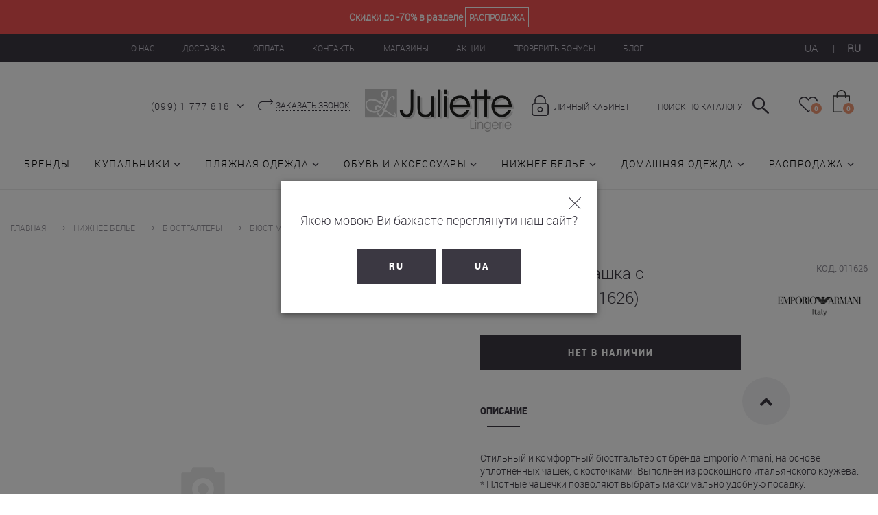

--- FILE ---
content_type: text/html; charset=UTF-8
request_url: https://juliette-sun.com.ua/byustgaltery/byust-chashka-s-kostochkoy-kruzhevo/
body_size: 12775
content:
<!DOCTYPE html>
<html lang="ru" prefix="og: http://ogp.me/ns#">
    <head>
            <title>EMPORIO ARMANI Бюст мягкая чашка с косточками (011626) купить в Украине в интернет-магазине недорого. Цены, отзывы, описание – Juliette Lingerie</title>
<base href="https://juliette-sun.com.ua/">
<meta charset="utf-8">

<meta name="test" content="http://juliette-sun.com.ua/byustgaltery/byust-chashka-s-kostochkoy-kruzhevo/">
<meta content="IE=edge" http-equiv="X-UA-Compatible">
<meta name="viewport" content="width=device-width, initial-scale=1.0, maximum-scale=1.0, user-scalable=no">
<meta name="format-detection" content="telephone=no">
<meta name="viewport" content="width=device-width,initial-scale=1,shrink-to-fit=no">
<meta name="ajax-hash" content="d0c3ce508d069210bf483d0f10269928">
<link href="/assets/img/favicon.ico" rel="shortcut icon">
<link href="/assets/css/styles.css" rel="stylesheet">
<link href="/assets/css/dev.css?4" rel="stylesheet">
    <link rel="alternate" href="https://juliette-sun.com.ua/byustgaltery/byust-chashka-s-kostochkoy-kruzhevo/" hreflang="ru-UA">
    <link rel="alternate" href="https://juliette-sun.com.ua/ua/byustgaltery/byust-chashka-s-kostochkoy-kruzhevo/" hreflang="uk-UA">
<meta name="description" content="">
<meta class="sf_keywords" name="keywords" content="">
<!-- OpenGraph -->
    
<meta property="og:title" content="EMPORIO ARMANI Бюст мягкая чашка с косточками (011626) купить в Украине в интернет-магазине недорого. Цены, отзывы, описание – Juliette Lingerie"/>
<meta property="og:site_name" content="Juliette Lingerie">
<meta property="og:description" content=""/>
    <meta property="og:image" content="https://juliette-sun.com.ua/assets/img/og_logo.png"/>
<meta property="og:type" content="website"/>
<meta property="og:url" content= "http://juliette-sun.com.ua/byustgaltery/byust-chashka-s-kostochkoy-kruzhevo/" />
<meta property="og:locale" content="ru_UA" />
<!-- end OpenGraph -->
    <link rel="stylesheet" href="/assets/components/msfavorites/css/default.min.css?v=f301bf14" type="text/css" />

<meta name="msfavorites:version" content="3.0.5-beta">
<meta name="msfavorites:ctx" content="web">
<meta name="msfavorites:actionUrl" content="/assets/components/msfavorites/action.php">

<link rel="stylesheet" href="/assets/components/minishop2/css/web/default.css?v=4e5b4ba68f" type="text/css" />
<link rel="stylesheet" href="/assets/components/minishop2/css/web/lib/jquery.jgrowl.min.css" type="text/css" />
<script>miniShop2Config = {"close_all_message":"\u0437\u0430\u043a\u0440\u044b\u0442\u044c \u0432\u0441\u0435","cssUrl":"\/assets\/components\/minishop2\/css\/web\/","jsUrl":"\/assets\/components\/minishop2\/js\/web\/","actionUrl":"\/assets\/components\/minishop2\/action.php","ctx":"web","price_format":[0,"."," "],"price_format_no_zeros":true,"weight_format":[3,"."," "],"weight_format_no_zeros":true};</script>
<script>
            ! function(f, b, e, v, n, t, s) {
                if (f.fbq) return;
                n = f.fbq = function() {
                    n.callMethod ?
                        n.callMethod.apply(n, arguments) : n.queue.push(arguments)
                };
                if (!f._fbq) f._fbq = n;
                n.push = n;
                n.loaded = !0;
                n.version = "2.0";
                n.queue = [];
                t = b.createElement(e);
                t.async = !0;
                t.src = v;
                s = b.getElementsByTagName(e)[0];
                s.parentNode.insertBefore(t, s)
            }(window,
                document, "script", "https://connect.facebook.net/en_US/fbevents.js");
            fbq("init", "228701300963113"); // Insert your pixel ID here.
            fbq("track", "PageView");
        </script><noscript><img height="1" width="1" style="display:none"
        src="https://www.facebook.com/tr?id=228701300963113&ev=PageView&noscript=1"
        /></noscript>
<script data-skip-moving="true">
            !function(f,b,e,v,n,t,s)
            {if(f.fbq)return;n=f.fbq=function(){n.callMethod?
            n.callMethod.apply(n,arguments):n.queue.push(arguments)};
            if(!f._fbq)f._fbq=n;n.push=n;n.loaded=!0;n.version="2.0";
            n.queue=[];t=b.createElement(e);t.async=!0;
            t.src=v;s=b.getElementsByTagName(e)[0];
            s.parentNode.insertBefore(t,s)}(window, document,"script",
            "https://connect.facebook.net/en_US/fbevents.js");
            fbq("init", "268249108383857");
            fbq("track", "PageView");
        </script>
        <noscript><img height="1" width="1" style="display:none"
            src="https://www.facebook.com/tr?id=268249108383857&ev=PageView&noscript=1"/></noscript>
<script async src="https://www.googletagmanager.com/gtag/js?id=G-P1VR9FD1SJ"></script>
<script>
            window.dataLayer = window.dataLayer || [];
          function gtag(){dataLayer.push(arguments);}
          gtag("js", new Date());
          gtag("config", "UA-98108529-1"); 
          gtag("config", "G-P1VR9FD1SJ"/*, { "debug_mode":true }*/);
        </script>
<link rel="stylesheet" href="/assets/components/msoptionsprice/css/web/default.css?v=2385a7bc" type="text/css" />
<script type="text/javascript">msOptionsPriceConfig={"assetsBaseUrl":"\/assets\/","assetsUrl":"\/assets\/components\/msoptionsprice\/","actionUrl":"\/assets\/components\/msoptionsprice\/action.php","allow_zero_cost":false,"allow_zero_old_cost":true,"allow_zero_mass":true,"allow_zero_article":false,"allow_zero_count":true,"allow_remains":false,"miniShop2":{"version":"3.0.6-pl"},"ctx":"web","version":"2.5.22-beta"};</script>
<link rel="stylesheet" href="/assets/components/pdotools/css/pdopage.min.css" type="text/css" />
<script type="text/javascript">pdoPage = {callbacks: {}, keys: {}, configs: {}};</script>
</head>
    <body>
              <div class="header-top-banner" style="background-color:#f05151;">
            <span class="header-top-banner-text">
            Скидки до -70% в разделе            <a style="border: 1px solid;padding: 5px;" href="/saleproducts/"
               class="header-top-banner-link">
                    РАСПРОДАЖА            </a>
            </span>
      </div>
        <header id="header" class="header header-divider">
            <div class="header-mobile">
    <div class="menu-trigger" id="menu-trigger">
        <div class="lines"></div>
        <div class="lines"></div>
        <div class="lines"></div>
        <div class="lines"></div>
    </div>
</div>
<div class="header-box-wrap">
    <div class="header-box">
        <div class="header-top">
            <ul class="languages">
                <li class="main-nav-list__item">
    
    <a href="https://juliette-sun.com.ua/ua/byustgaltery/byust-chashka-s-kostochkoy-kruzhevo/">UA</a>
    
</li>
<li class="main-nav-list__item"><span>|</span></li><li class="main-nav-list__item">
    <span class="active">RU</span>
</li>
            </ul>
            <nav id="main-nav" style=" max-width: 1405px; margin-left: auto; margin-right: auto; " class="main-nav">
            <ul class="main-nav-list"><li class="main-nav-list__item"><a href="o-nas/">О нас</a></li>
<li class="main-nav-list__item"><a href="dostavka/">Доставка</a></li>
<li class="main-nav-list__item"><a href="oplata/">Оплата</a></li>
<li class="main-nav-list__item"><a href="kontakty/">Контакты</a></li>
<li class="main-nav-list__item"><a href="magaziny/">Магазины</a></li>
<li class="main-nav-list__item"><a href="sales/">Акции</a></li>
<li class="main-nav-list__item"><a href="personal/check-bonus/">Проверить бонусы</a></li>
<li class="main-nav-list__item"><a href="blog/">Блог</a></li></ul>            </nav>

            <div class="soc-mob-menu">
                <ul class="social-list">
                    <li class="social-list__item"><a href="https://www.instagram.com/juliette_lingerie/"
                                                     class="social-list__icon social-list__icon--inst"
                                                     target="_blank"></a></li>
                    <li class="social-list__item"><a href="https://www.facebook.com/JulietteLiNGERlE/"
                                                     class="social-list__icon social-list__icon--fb"
                                                     target="_blank"></a></li>
                </ul>
            </div>
        </div>
        <div class="header-mid">
            <div class="header-mid-col header-mid-col--left">













































                <div class="tel-box">
    <ul class="tel-list">
        <li>
            <a class="header-tel" href="tel:0991777818">(099) 1 777 818</a>
        </li>
        <li>
            <a class="header-tel" href="tel:0731777818">(073) 1 777 818</a>
        </li>
        <li>
            <a class="header-tel" href="tel:0681777818">(068) 1 777 818</a>
        </li>
    </ul>
    <button id="tel-list-toggle" class="tel-list-toggle">
        <i class="fa fa-angle-down" aria-hidden="true"></i>
    </button>
    <br>
    <a href="#" class="header-call-trigger" data-openmodals="modal=callback&context=web">
        <span>Заказать звонок</span>
    </a>
</div>
            </div>

            <div class="header-mid-col header-mid-col--mid">
                
                    <strong class="logo" id="header-logo">
                        <a href="https://juliette-sun.com.ua/" class="logo__link" title="Интернет магазин «Juliette»">
                            <img src="/assets/img/logo.png" class="logo__img" alt="Интернет-магазин купальников и пляжной одежды">
                        </a>
                    </strong>

                            </div>

            <div class="header-mid-col header-mid-col--right">

                <div class="search-box" id="search-box-header">
                    <span id="search-form-trigger" class="search-form-trigger">
                      <span>Поиск по каталогу</span>
                    </span>
                    <form action="search/" id="header-search-form" class="header-search-form">
                        <div class="input-row">
                            <input
                                   type="text"
                                   name="query"
                                   value=""
                                   class="header-search-form__input"
                                   placeholder="Поиск"
                                   autocomplete="off"
                            >
                            <input type="submit" class="header-search-form__btn" value="Поиск">
                        </div>
                    </form>
                </div>

                <div class="personal-menu-box">
            <a
                href="auth/"
                class="personal-menu-trigger"
                id="personal-menu-trigger"
        >
            Личный кабинет
        </a>
    
    <ul class="personal-menu">
    <li class="personal-menu-user">
        <a href="personal/" ></a>
    </li>
    <li class="personal-menu__item"><a href="personal/profile/">Личные данные</a></li>
<li class="personal-menu__item"><a href="personal/orders/">Мои заказы</a></li>
<li class="personal-menu__item"><a href="personal/rassyilki/">Рассылки</a></li>    <li class="personal-menu__item">
        <a href="/?action=auth/logout">Выйти</a>
    </li>
</ul>
    <a href="personal/check-bonus/" style="margin-left: 33px;" class="personal-menu-bonus-link">
        Проверить бонусы    </a>
</div>
                <div class="like-block" id="header-like-block">
                                        <noindex>
                        <a href="personal/favorite/" class="header-like-link msfavorites" rel="nofollow">
                            <span class="link-counter msfavorites-total">0</span>
                        </a>
                    </noindex>
                                            <a href="cart/" id="header-cart-link" class="header-cart-link">
  <span id="msMiniCart">
    <span class="link-counter">0</span>
  </span>
</a>                                    </div>


            </div>
        </div>

        <div class="header-bottom"><ul class="catalog-menu"><li class="catalog-menu__item  ">
    <a href="brands/" class="catalog-menu__item-link">Бренды</a>
    </li>
<li class="catalog-menu__item  with-sub">
    <a href="kupalniki/" class="catalog-menu__item-link">Купальники</a>
            <div class="second-level second-level--swimwear">
<div class="col col--list ">
    <div class="col-title">
                    <a class="no_click_mob_js" href="tselnye/">Цельные</a>
            </div>
    <ul class="subcategoty-list ">
                    <li class="subcategoty-list__item subcategoty-list__item--preview all_mob">
                <a href="tselnye/">
                    <span class="item-title">Все</span>
                </a>
            </li>
                <li class="subcategoty-list__item subcategoty-list__item--preview">
                                            <a href="/tselnye/classic/">
                                                <span class="catalog-icon classic-icon"></span>
                                                <span class="item-title">Классические</span>
                                            </a>
                                        </li>
<li class="subcategoty-list__item subcategoty-list__item--preview">
                                            <a href="/tselnye/monokini/">
                                                <span class="catalog-icon monocini-icon"></span>
                                                <span class="item-title">Монокини</span>
                                            </a>
                                        </li>
<li class="subcategoty-list__item subcategoty-list__item--preview">
                                            <a href="/tselnye/correct/">
                                                <span class="catalog-icon correct-icon"></span>
                                                <span class="item-title">КОРРЕКТИРУЮЩИЕ МОДЕЛИ</span>
                                            </a>
                                        </li>
<li class="subcategoty-list__item subcategoty-list__item--preview">
                                            <a href="/tselnye/tankini/">
                                                <span class="catalog-icon tankini-icon"></span>
                                                <span class="item-title">ТАНКИНИ</span>
                                            </a>
                                        </li>
<li class="subcategoty-list__item subcategoty-list__item--preview">
                                            <a href="/tselnye/trikini/">
                                                <span class="catalog-icon trikini-icon"></span>
                                                <span class="item-title">Трикини</span>
                                            </a>
                                        </li>        
                    <li class="divider"></li>
                            <li class="added-list__item">
                    <a href="/newproducts/"> новинки </a>
                </li>
                                        <li class="added-list__item">
                    <a href="/saleproducts/kupalniki/"> распродажа </a>
                </li>
                    
        
    </ul>
</div>

<div class="col col--list ">
    <div class="col-title">
                    <a class="no_click_mob_js" href="razdelnye/">Раздельные</a>
            </div>
    <ul class="subcategoty-list ">
                    <li class="subcategoty-list__item subcategoty-list__item--preview all_mob">
                <a href="razdelnye/">
                    <span class="item-title">Все</span>
                </a>
            </li>
                <li class="subcategoty-list__item subcategoty-list__item--preview">
                                            <a href="/razdelnye/bando/">
                                                <span class="catalog-icon bando-icon"></span>
                                                <span class="item-title">Бандо</span>
                                            </a>
                                        </li>
<li class="subcategoty-list__item subcategoty-list__item--preview">
                                            <a href="/razdelnye/treugolniki/">
                                                <span class="catalog-icon triangle-icon"></span>
                                                <span class="item-title">Треугольники</span>
                                            </a>
                                        </li>
<li class="subcategoty-list__item subcategoty-list__item--preview">
                                            <a href="/razdelnye/na-kostochkah/">
                                                <span class="catalog-icon bones-icon"></span>
                                                <span class="item-title">На косточках</span>
                                            </a>
                                        </li>
<li class="subcategoty-list__item subcategoty-list__item--preview">
                                            <a href="/razdelnye/pushup/">
                                                <span class="catalog-icon pushup-icon"></span>
                                                <span class="item-title">Push-up</span>
                                            </a>
                                        </li>
<li class="subcategoty-list__item subcategoty-list__item--preview">
                                            <a href="/razdelnye/plotnaya-chashka/">
                                                <span class="catalog-icon strong-leaf-icon"></span>
                                                <span class="item-title">Плотная чашка</span>
                                            </a>
                                        </li>
<li class="subcategoty-list__item subcategoty-list__item--preview">
                                            <a href="/razdelnye/top/">
                                                <span class="catalog-icon top-icon"></span>
                                                <span class="item-title">топ</span>
                                            </a>
                                        </li>        
        
        
    </ul>
</div>

<div class="col col--list ">
    <div class="col-title">
            </div>
    <ul class="subcategoty-list ">
                <li class="subcategoty-list__item subcategoty-list__item--preview">
                                            <a href="razdelnye/slip/">
                                                <span class="catalog-icon slips-icon"></span>
                                                <span class="item-title">Слипы</span>
                                            </a>
                                        </li>
<li class="subcategoty-list__item subcategoty-list__item--preview">
                                            <a href="/razdelnye/vysokie-slipy/">
                                                <span class="catalog-icon height-slips-icon"></span>
                                                <span class="item-title">Высокие слипы</span>
                                            </a>
                                        </li>
<li class="subcategoty-list__item subcategoty-list__item--preview">
                                            <a href="/razdelnye/braziliana/">
                                                <span class="catalog-icon braziliana-icon"></span>
                                                <span class="item-title">Бразилиана</span>
                                            </a>
                                        </li>
<li class="subcategoty-list__item subcategoty-list__item--preview">
                                            <a href="/razdelnye/shortiki/">
                                                <span class="catalog-icon shorts-icon"></span>
                                                <span class="item-title">Шортики</span>
                                            </a>
                                        </li>
<li class="subcategoty-list__item subcategoty-list__item--preview">
                                            <a href="/razdelnye/bikini/">
                                                <span class="catalog-icon bikini-icon"></span>
                                                <span class="item-title">Бикини</span>
                                            </a>
                                        </li>        
        
        
    </ul>
</div>

<div class="col col--list hide-on-mobile">
    <div class="col-title">
                    <a class="no_click_mob_js" href="kupalniki/">Бренды</a>
            </div>
    <ul class="subcategoty-list ">
                    <li class="subcategoty-list__item subcategoty-list__item--preview all_mob">
                <a href="kupalniki/">
                    <span class="item-title">Все</span>
                </a>
            </li>
                <li class="subcategoty-list__item subcategoty-list__item--preview">
                                            <a href="/kupalniki/seafolly/">
                                                <span class="catalog-icon "></span>
                                                <span class="item-title">Seafolly</span>
                                            </a>
                                        </li>
<li class="subcategoty-list__item subcategoty-list__item--preview">
                                            <a href="/kupalniki/luli-fama/">
                                                <span class="catalog-icon "></span>
                                                <span class="item-title">Luli Fama</span>
                                            </a>
                                        </li>
<li class="subcategoty-list__item subcategoty-list__item--preview">
                                            <a href="/kupalniki/toccata/">
                                                <span class="catalog-icon "></span>
                                                <span class="item-title">Toccata</span>
                                            </a>
                                        </li>        
        
                    <li class="subcategoty-list__item all-category-link">
                <a href="kupalniki/">Все бренды</a>
            </li>
        
    </ul>
</div>

<div class="col col--list hide-on-mobile">
    <div class="col-title">
                    <a class="no_click_mob_js" href="kupalniki/">По размеру</a>
            </div>
    <ul class="subcategoty-list ">
                    <li class="subcategoty-list__item subcategoty-list__item--preview all_mob">
                <a href="kupalniki/">
                    <span class="item-title">Все</span>
                </a>
            </li>
                <li class="subcategoty-list__item subcategoty-list__item--preview">
                                            <a href="kupalniki/s/">
                                                <span class="catalog-icon "></span>
                                                <span class="item-title">S</span>
                                            </a>
                                        </li>
<li class="subcategoty-list__item subcategoty-list__item--preview">
                                            <a href="kupalniki/m/">
                                                <span class="catalog-icon "></span>
                                                <span class="item-title">M</span>
                                            </a>
                                        </li>
<li class="subcategoty-list__item subcategoty-list__item--preview">
                                            <a href="kupalniki/l/">
                                                <span class="catalog-icon "></span>
                                                <span class="item-title">L</span>
                                            </a>
                                        </li>        
        
                    <li class="subcategoty-list__item all-category-link">
                <a href="kupalniki/">Все размеры</a>
            </li>
        
    </ul>
</div></div>    </li>
<li class="catalog-menu__item  with-sub">
    <a href="plyazhnaya-odezhda/" class="catalog-menu__item-link">Пляжная одежда</a>
            <div class="second-level second-level--beach">
        
    <div class="col col--list ">
                <ul class="subcategoty-list ">
            <li class="subcategoty-list__item"><a href="tunika/">Туника</a></li>
<li class="subcategoty-list__item"><a href="shorty/">Шорты</a></li>
<li class="subcategoty-list__item"><a href="kostyum/">Костюм</a></li>
<li class="subcategoty-list__item"><a href="plate/">Платье</a></li>
<li class="subcategoty-list__item"><a href="kombinezon/">Комбинезон</a></li>
<li class="subcategoty-list__item"><a href="kurtka/">Куртка</a></li>
<li class="subcategoty-list__item"><a href="top/">Топ</a></li>
            
                    </ul>

    </div>


        
    <div class="col col--list ">
                <ul class="subcategoty-list ">
            <li class="subcategoty-list__item"><a href="yubka/">Юбка</a></li>
<li class="subcategoty-list__item"><a href="bryuki/">Брюки</a></li>
<li class="subcategoty-list__item"><a href="pareo/">Парео</a></li>
<li class="subcategoty-list__item"><a href="futbolka/">Футболка</a></li>
<li class="subcategoty-list__item"><a href="rybashka/">Рубашка</a></li>
                            <li class="divider"></li>
                                    <li class="added-list__item">
                        <a href="/newproducts/plyazhnaya-odezhda/">новинки</a>
                    </li>
                                                    <li class="added-list__item">
                        <a href="/saleproducts/plyazhnaya-odezhda/"> распродажа </a>
                    </li>
                            
                            <li class="subcategoty-list__item all-category-link">
                    <a href="plyazhnaya-odezhda/">Вся пляжная одежда</a>
                </li>
                    </ul>

    </div>


        
    <div class="col col--list hide-on-mobile">
                    <div class="col-title">
                <a class="no_click_mob_js" href="plyazhnaya-odezhda/">Бренды</a>
            </div>
                <ul class="subcategoty-list ">
            <li class="subcategoty-list__item"><a href="/plyazhnaya-odezhda/seafolly/">Seafolly</a></li>
<li class="subcategoty-list__item"><a href="/ua/plyazhnaya-odezhda/jets/">Jets</a></li>
<li class="subcategoty-list__item"><a href="/plyazhnaya-odezhda/maaji/">Maaji</a></li>
            
                            <li class="subcategoty-list__item all-category-link">
                    <a href="plyazhnaya-odezhda/">Все бренды</a>
                </li>
                    </ul>

    </div>


    <div class="col col--banner">
        <a href="plyazhnaya-odezhda/" class="menu-banner-wrap">
            <img src="assets/img/how_to_wear_tunics_26.jpg" alt="" class="menu-banner-img">
        </a>
    </div>


        
    <div class="col col--list ">
                <ul class="subcategoty-list ">
            
            
                    </ul>

    </div>
</div>    </li>
<li class="catalog-menu__item  with-sub">
    <a href="obuv-i-aksessuary/" class="catalog-menu__item-link">Обувь и аксессуары</a>
            <div class="second-level second-level--shoes">
        
    <div class="col col--list ">
                    <div class="col-title">
                <a class="no_click_mob_js" href="obuv/">Обувь</a>
            </div>
                <ul class="subcategoty-list ">
            <li class="subcategoty-list__item"><a href="krossovki/">Кроссовки</a></li>
<li class="subcategoty-list__item"><a href="snikersy/">Сникерсы</a></li>
<li class="subcategoty-list__item"><a href="sandalii/">Сандалии</a></li>
<li class="subcategoty-list__item"><a href="slantsy/">Сланцы</a></li>
<li class="subcategoty-list__item"><a href="espadrili/">Эспадрильи</a></li>
                            <li class="divider"></li>
                                    <li class="added-list__item">
                        <a href="/newproducts/obuv-i-aksessuary/">новинки</a>
                    </li>
                                                    <li class="added-list__item">
                        <a href="saleproducts/obuv-i-aksessuaryi/"> распродажа </a>
                    </li>
                            
                    </ul>

    </div>


        
    <div class="col col--list ">
                    <div class="col-title">
                <a class="no_click_mob_js" href="aksessuaryi/">Аксессуары</a>
            </div>
                <ul class="subcategoty-list ">
            <li class="subcategoty-list__item"><a href="sumka/">Сумка</a></li>
<li class="subcategoty-list__item"><a href="shlyapa/">Шляпа</a></li>
            
                    </ul>

    </div>


        
    <div class="col col--list hide-on-mobile">
                    <div class="col-title">
                <a class="no_click_mob_js" href="obuv-i-aksessuary/">Бренды</a>
            </div>
                <ul class="subcategoty-list ">
            <li class="subcategoty-list__item"><a href="/obuv-i-aksessuary/seafolly/">Seafolly</a></li>
<li class="subcategoty-list__item"><a href="/obuv-i-aksessuary/colors-of-california/">Colors of California</a></li>
<li class="subcategoty-list__item"><a href="/obuv-i-aksessuary/pho/">PHO</a></li>
            
                            <li class="subcategoty-list__item all-category-link">
                    <a href="obuv-i-aksessuary/">Все бренды</a>
                </li>
                    </ul>

    </div>


    <div class="col col--banner">
        <a href="obuv-i-aksessuary/" class="menu-banner-wrap">
            <img src="assets/img/mara_hoffman_electric_casino_printed_beach_bag_product_6_6929145_037627244_large_flex.jpeg" alt="" class="menu-banner-img">
        </a>
    </div>
</div>    </li>
<li class="catalog-menu__item  with-sub">
    <a href="nizhnee-bele/" class="catalog-menu__item-link">Нижнее белье</a>
            <div class="second-level second-level--bele">
<div class="col col--list ">
    <div class="col-title">
                    <a class="no_click_mob_js" href="byustgaltery/">Бюстгальтеры</a>
            </div>
    <ul class="subcategoty-list ">
                    <li class="subcategoty-list__item subcategoty-list__item--preview all_mob">
                <a href="byustgaltery/">
                    <span class="item-title">Все</span>
                </a>
            </li>
                <li class="subcategoty-list__item subcategoty-list__item--preview">
                                            <a href="byustgaltery/pushup/">
                                                <span class="catalog-icon pushup-icon"></span>
                                                <span class="item-title">Push-up</span>
                                            </a>
                                        </li>
<li class="subcategoty-list__item subcategoty-list__item--preview">
                                            <a href="byustgaltery/na-kostochkah/">
                                                <span class="catalog-icon bones-icon"></span>
                                                <span class="item-title">На косточках</span>
                                            </a>
                                        </li>
<li class="subcategoty-list__item subcategoty-list__item--preview">
                                            <a href="byustgaltery/strong/">
                                                <span class="catalog-icon strong-leaf-icon"></span>
                                                <span class="item-title">Плотная чашка</span>
                                            </a>
                                        </li>
<li class="subcategoty-list__item subcategoty-list__item--preview">
                                            <a href="byustgaltery/semnaya-bretel/">
                                                <span class="catalog-icon semnaya-bretel-icon"></span>
                                                <span class="item-title">Съёмная бретель</span>
                                            </a>
                                        </li>
<li class="subcategoty-list__item subcategoty-list__item--preview">
                                            <a href="byustgaltery/treugolniki/">
                                                <span class="catalog-icon triangle-icon"></span>
                                                <span class="item-title">Треугольники</span>
                                            </a>
                                        </li>        
                    <li class="divider"></li>
                            <li class="added-list__item">
                    <a href="/newproducts/nizhnee-bele/"> новинки </a>
                </li>
                                        <li class="added-list__item">
                    <a href="/saleproducts/nizhnee-bele/"> распродажа </a>
                </li>
                    
        
    </ul>
</div>

<div class="col col--list ">
    <div class="col-title">
                    <a class="no_click_mob_js" href="trusy/">Трусы</a>
            </div>
    <ul class="subcategoty-list ">
                    <li class="subcategoty-list__item subcategoty-list__item--preview all_mob">
                <a href="trusy/">
                    <span class="item-title">Все</span>
                </a>
            </li>
                <li class="subcategoty-list__item subcategoty-list__item--preview">
                                            <a href="trusy/stringi/">
                                                <span class="catalog-icon stringi-icon"></span>
                                                <span class="item-title">Стринги</span>
                                            </a>
                                        </li>
<li class="subcategoty-list__item subcategoty-list__item--preview">
                                            <a href="trusy/braziliana/">
                                                <span class="catalog-icon braziliana-icon"></span>
                                                <span class="item-title">Бразильяна</span>
                                            </a>
                                        </li>
<li class="subcategoty-list__item subcategoty-list__item--preview">
                                            <a href="trusy/vysokie-slipy/">
                                                <span class="catalog-icon height-slips-icon"></span>
                                                <span class="item-title">Высокие слипы</span>
                                            </a>
                                        </li>
<li class="subcategoty-list__item subcategoty-list__item--preview">
                                            <a href="trusy/slip/">
                                                <span class="catalog-icon slips-icon"></span>
                                                <span class="item-title">Слипы</span>
                                            </a>
                                        </li>
<li class="subcategoty-list__item subcategoty-list__item--preview">
                                            <a href="trusy/shortiki/">
                                                <span class="catalog-icon shorts-icon"></span>
                                                <span class="item-title">Шортики</span>
                                            </a>
                                        </li>        
        
        
    </ul>
</div>

<div class="col col--list ">
    <div class="col-title">
                    <a class="no_click_mob_js" href="bodi/">Боди</a>
            </div>
    <ul class="subcategoty-list ">
                    <li class="subcategoty-list__item subcategoty-list__item--preview all_mob">
                <a href="bodi/">
                    <span class="item-title">Все</span>
                </a>
            </li>
                        
        
        
    </ul>
</div>

<div class="col col--list ">
    <div class="col-title">
                    <a class="no_click_mob_js" href="accessories/">Аксессуары</a>
            </div>
    <ul class="subcategoty-list ">
                    <li class="subcategoty-list__item subcategoty-list__item--preview all_mob">
                <a href="accessories/">
                    <span class="item-title">Все</span>
                </a>
            </li>
                        
        
        
    </ul>
</div>

<div class="col col--list hide-on-mobile">
    <div class="col-title">
                    <a class="no_click_mob_js" href="nizhnee-bele/">Бренды</a>
            </div>
    <ul class="subcategoty-list ">
                    <li class="subcategoty-list__item subcategoty-list__item--preview all_mob">
                <a href="nizhnee-bele/">
                    <span class="item-title">Все</span>
                </a>
            </li>
                <li class="subcategoty-list__item subcategoty-list__item--preview">
                                            <a href="/nizhnee-bele/pleasure-state/">
                                                <span class="catalog-icon "></span>
                                                <span class="item-title">Pleasure State</span>
                                            </a>
                                        </li>
<li class="subcategoty-list__item subcategoty-list__item--preview">
                                            <a href="/nizhnee-bele/luna/">
                                                <span class="catalog-icon "></span>
                                                <span class="item-title">Luna</span>
                                            </a>
                                        </li>
<li class="subcategoty-list__item subcategoty-list__item--preview">
                                            <a href="/nizhnee-bele/emporio-armani/">
                                                <span class="catalog-icon "></span>
                                                <span class="item-title">Emporio Armani</span>
                                            </a>
                                        </li>        
        
                    <li class="subcategoty-list__item all-category-link">
                <a href="nizhnee-bele/">Все бренды</a>
            </li>
        
    </ul>
</div>

<div class="col col--list hide-on-mobile">
    <div class="col-title">
                    <a class="no_click_mob_js" href="nizhnee-bele/">По размеру</a>
            </div>
    <ul class="subcategoty-list ">
                    <li class="subcategoty-list__item subcategoty-list__item--preview all_mob">
                <a href="nizhnee-bele/">
                    <span class="item-title">Все</span>
                </a>
            </li>
                <li class="subcategoty-list__item subcategoty-list__item--preview">
                                            <a href="nizhnee-bele/s/">
                                                <span class="catalog-icon "></span>
                                                <span class="item-title">S</span>
                                            </a>
                                        </li>
<li class="subcategoty-list__item subcategoty-list__item--preview">
                                            <a href="nizhnee-bele/m/">
                                                <span class="catalog-icon "></span>
                                                <span class="item-title">M</span>
                                            </a>
                                        </li>
<li class="subcategoty-list__item subcategoty-list__item--preview">
                                            <a href="nizhnee-bele/l/">
                                                <span class="catalog-icon "></span>
                                                <span class="item-title">L</span>
                                            </a>
                                        </li>        
        
                    <li class="subcategoty-list__item all-category-link">
                <a href="nizhnee-bele/">Все размеры</a>
            </li>
        
    </ul>
</div></div>    </li>
<li class="catalog-menu__item  with-sub">
    <a href="home-clothes/" class="catalog-menu__item-link">Домашняя одежда</a>
            <div class="second-level second-level--bele">
<div class="col col--list ">
    <div class="col-title">
                    <a class="no_click_mob_js" href="robes/">Халаты</a>
            </div>
    <ul class="subcategoty-list ">
                    <li class="subcategoty-list__item subcategoty-list__item--preview all_mob">
                <a href="robes/">
                    <span class="item-title">Все</span>
                </a>
            </li>
                        
        
        
    </ul>
</div></div>    </li>
<li class="catalog-menu__item catalog-menu__item--sale with-sub">
    <a href="saleproducts/" class="catalog-menu__item-link">Распродажа</a>
            <div class="second-level second-level--sale">
    <div class="col col--list ">
        <ul class="subcategoty-list"><li class="subcategoty-list__item"><a href="/saleproducts/kupalnyki/"><span class="sale-icon">% </span>Купальники</a></li>
<li class="subcategoty-list__item"><a href="/saleproducts/plyazhnay-odezhda/"><span class="sale-icon">% </span>Пляжная одежда</a></li>
<li class="subcategoty-list__item"><a href="/saleproducts/obuv-i-aksessuaryi/"><span class="sale-icon">% </span>Обувь и аксессуары</a></li>
<li class="subcategoty-list__item"><a href="/saleproducts/nizhnee-belle/"><span class="sale-icon">% </span>Нижнее белье</a></li>
<li class="subcategoty-list__item"><a href="/saleproducts/"><span class="sale-icon">% </span>Все распродажи</a></li></ul>
    </div>
</div>    </li></ul></div>
    </div>
</div>
<div id="msCartPopup">
    <a href="cart/" id="header-cart-link" class="header-cart-link ">
        <span id=""></span>
    </a>

    <div class="cart-drop" id="cart-drop" data-role="basket-item-list">
        <div class="cart-drop__top">
            <div class="cart-drop-title">Корзина</div>
            <a href="cart/" class="to-cart-link">перейти в корзину</a>
        </div>
        <div class="cart-drop__body">
                    </div>
        <div class="cart-resume-block">
            <div class="cart-resume__row cart-resume__row--coast">
                <div class="col-left">Стоимость</div>
                <div class="col-right"><span class="ms2_total_sum"></span> грн</div>
            </div>
            <div class="cart-resume__row cart-resume__row--resume">
                <div class="col-left">Итого</div>
                <div class="col-right"><span class="ms2_total_cost"></span> грн</div>
            </div>
            <div class="cart-resume__row">
                <a href="checkout/" class="btn make-order-btn">оформить заказ</a>
            </div>
        </div>
    </div>

</div>        </header>
        <main class="main" id="main">
            
        <script>
        dataLayer.push({ ecommerce: null });
        dataLayer.push({
            event: 'view_item',
            ecommerce: {
                items: [{
                    item_name: 'Бюст мягкая чашка с косточками',
                    item_id: '2889',
                    item_brand: 'EMPORIO ARMANI',
                    price: 2023.00,
                    item_category: 'Нижнее белье',item_category2: 'Бюстгалтеры','item_category3': 'Бюст мягкая чашка с косточками',
                }]
            }
        });

        gtag('event', 'view_item', {
            'items': [{
                item_name: 'Бюст мягкая чашка с косточками',
                item_id: '2889',
                item_brand: 'EMPORIO ARMANI',
                price: 2023.00,
                item_category: 'Нижнее белье',item_category2: 'Бюстгалтеры','item_category3': 'Бюст мягкая чашка с косточками',
            }]
        });

    </script>
            <div class="page-title-box page-title-box--simple">
        <ul class="breadcrumb"><li class="breadcrumb-item" id="bx_breadcrumb_0" itemscope="" itemtype="http://data-vocabulary.org/Breadcrumb">
    <meta itemprop="title" content="Магазин Juliette-Sun">
    <a class="breadcrumb-item__link" href="/" title="Магазин Juliette-Sun" itemprop="url">Главная</a>
</li>
<li class="breadcrumb-item" id="bx_breadcrumb_0" itemscope="" itemtype="http://data-vocabulary.org/Breadcrumb">
    <meta itemprop="title" content="Магазин Juliette-Sun">
    <a class="breadcrumb-item__link" href="nizhnee-bele/" title="Магазин Juliette-Sun" itemprop="url">Нижнее белье</a>
</li>
<li class="breadcrumb-item" id="bx_breadcrumb_0" itemscope="" itemtype="http://data-vocabulary.org/Breadcrumb">
    <meta itemprop="title" content="Магазин Juliette-Sun">
    <a class="breadcrumb-item__link" href="byustgaltery/" title="Магазин Juliette-Sun" itemprop="url">Бюстгалтеры</a>
</li>
<li class="breadcrumb-item"><span class="breadcrumb-item__link">Бюст мягкая чашка с косточками</span></li></ul>    </div>
    <div class="product-card">
        <div id="msGallery" class="product-images">
    <div class="product-images-holder">
                    <div class="product-images-main">
                <div class="product-images-carousel owl-carousel" id="card-photo-slider" data-slider-id="1">
                    <div class="product-images__wrap">
                        <div class="big-image-wrap">
                            <img data-src="/assets/img/products/no_photo.png" alt="no photo" class="owl-lazy big-image" width="560" height="644"/>
                            <img src="/assets/img/products/no_photo.png" alt="no photo" class="small-image">
                        </div>
                    </div>
                </div>
                <span
                    class="item-like msfavorites"
                    data-click
                    data-data-list="default"
                    data-data-type="resource"
                    data-data-key=""
                ></span>
            </div>
            </div>
</div>        <div class="product-info">
            <div class="product-info__top">
                <h1 class="product-info-title">Бюст мягкая чашка с косточками (011626)</h1>
                <div class="product-info-box">
                    <div class="product-info-art">Код: 011626</div>
                    <div class="product-info-brand">
                        
                        <a href="brands/armani/">
                            <img alt="EMPORIO ARMANI" src="/assets/images/brands/8/10.png"/>
                        </a>
                    </div>
                </div>
            </div>

                            <form class="ms2_form msoptionsprice-product">
                    <input type="hidden" name="id" value="2889"/>
                    <input type="hidden" name="count" value="1"/>
                </form>
                <div class="product-info-buttons">
                    <span class="product-available-button">
                        <span class="bx_big bx_bt_button btn product-available-button">нет в наличии</span>
                    </span>
                </div>
            
            <div class="product-combines"></div>
                            <div class="tab-group">
                    <div class="tab-group-control">
                        <a class="tab-link active" data-open="description" href="javascript:void(0)">Описание</a>
                    </div>
                    <div class="tab-area">
                        <div class="tab-content open" data-menu="description" data-expand="Развернуть" data-collapse="Свернуть">
                            <div class="descr-box"><p>Стильный и комфортный бюстгальтер от бренда Emporio Armani, на основе уплотненных чашек, с косточками. Выполнен из роскошного итальянского кружева.<br />
* Плотные чашечки позволяют выбрать максимально удобную посадку.<br />
* Бюст имеет V-образный вырез, что создает красивую форму груди: поднимает, обеспечивает комфорт при повседневной носке.<br />
* Цвет бюста ваниль добавит нежности вашему образу.<br />
* Бюстгальтер оригинально украшен стильным бантиком и медальоном с логотипом Эмпорио Армани.<br />
Купить данную модель бюстгальтера от Emporio Armani можно на Juliette с доставкой в Ивано-Франковск, Черкассы, Чернигов, Ужгород и другие города Украины.&nbsp;<br />
&nbsp;</p>
</div>
                        </div>
                    </div>
                </div>
                            <div class="similar-wrap">
        <h2 class="section-title">Похожие товары</h2>
        <div class="similar-slider owl-carousel" id="similar-slider">
            <div class="product-item">
    <div class="product-item__top">

        <span
                class="item-like msfavorites"
                data-click
                data-data-list="default"
                data-data-type="resource"
                data-data-key="17657"
        >
        </span>
        <a href="byustgaltery/treugolnyij-byust-a-ton-cou-s-biserom/">
                                                <span class="product-item__img product-item__img--one" style="background-image: url('/assets/images/products/17657/similar/photo_2025-11-26_17-05-22-(2).webp')" title="Треугольный бюст "À ton cou" с бисером"></span>
            <span class="product-item__img product-item__img--two" style="background-image: url('/assets/images/products/17657/similar/photo_2025-11-26_17-05-22-(3).webp')" title="Треугольный бюст "À ton cou" с бисером"></span>
                            <ul class="product-item__size">
                                            <li>ONE SIZE</li>
                                    </ul>
                    </a>
    </div>
    <div class="product-item__bottom">
        <a href="byustgaltery/treugolnyij-byust-a-ton-cou-s-biserom/" class="product-item__title" title="Треугольный бюст "À ton cou" с бисером">Треугольный бюст "À ton cou" с бисером</a>
        <div class="product-item__brand">MAISON CLOSE</div>
        <div class="product-item__price">
                        5 590 грн.
        </div>
    </div>
</div>
<div class="product-item">
    <div class="product-item__top">

        <span
                class="item-like msfavorites"
                data-click
                data-data-list="default"
                data-data-type="resource"
                data-data-key="17655"
        >
        </span>
        <a href="byustgaltery/byuste-s-otkryityimi-podtyazhkami-jeux-magnetiques/">
                                                <span class="product-item__img product-item__img--one" style="background-image: url('/assets/images/products/17655/similar/photo_2025-11-26_17-02-48.webp')" title="Бюстье с подтяжками JEUX MAGNÉTIQUES"></span>
            <span class="product-item__img product-item__img--two" style="background-image: url('/assets/images/products/17655/similar/photo_2025-11-26_17-02-48-(2).webp')" title="Бюстье с подтяжками JEUX MAGNÉTIQUES"></span>
                            <ul class="product-item__size">
                                            <li>S</li>
                                            <li>M</li>
                                    </ul>
                    </a>
    </div>
    <div class="product-item__bottom">
        <a href="byustgaltery/byuste-s-otkryityimi-podtyazhkami-jeux-magnetiques/" class="product-item__title" title="Бюстье с подтяжками JEUX MAGNÉTIQUES">Бюстье с подтяжками JEUX MAGNÉTIQUES</a>
        <div class="product-item__brand">MAISON CLOSE</div>
        <div class="product-item__price">
                        7 490 грн.
        </div>
    </div>
</div>
<div class="product-item">
    <div class="product-item__top">

        <span
                class="item-like msfavorites"
                data-click
                data-data-list="default"
                data-data-type="resource"
                data-data-key="17647"
        >
        </span>
        <a href="byustgaltery/kruzhevnoj-byust-s-portupeej-jeux-magnetiques/">
                                                <span class="product-item__img product-item__img--one" style="background-image: url('/assets/images/products/17647/similar/photo_2025-11-26_16-52-25.webp')" title="Кружевной бюст с портупеей JEUX MAGNÉTIQUES"></span>
            <span class="product-item__img product-item__img--two" style="background-image: url('/assets/images/products/17647/similar/photo_2025-11-26_16-52-26-(2).webp')" title="Кружевной бюст с портупеей JEUX MAGNÉTIQUES"></span>
                            <ul class="product-item__size">
                                            <li>S</li>
                                            <li>M</li>
                                            <li>L</li>
                                    </ul>
                    </a>
    </div>
    <div class="product-item__bottom">
        <a href="byustgaltery/kruzhevnoj-byust-s-portupeej-jeux-magnetiques/" class="product-item__title" title="Кружевной бюст с портупеей JEUX MAGNÉTIQUES">Кружевной бюст с портупеей JEUX MAGNÉTIQUES</a>
        <div class="product-item__brand">MAISON CLOSE</div>
        <div class="product-item__price">
                        6 190 грн.
        </div>
    </div>
</div>
<div class="product-item">
    <div class="product-item__top">

        <span
                class="item-like msfavorites"
                data-click
                data-data-list="default"
                data-data-type="resource"
                data-data-key="17645"
        >
        </span>
        <a href="byustgaltery/byust-balkonet-jeux-magnetiques/">
                                                <span class="product-item__img product-item__img--one" style="background-image: url('/assets/images/products/17645/similar/photo_2025-11-26_16-49-41.webp')" title="Бюст-балконет JEUX MAGNÉTIQUES"></span>
            <span class="product-item__img product-item__img--two" style="background-image: url('/assets/images/products/17645/similar/photo_2025-11-26_16-49-41-(3).webp')" title="Бюст-балконет JEUX MAGNÉTIQUES"></span>
                            <ul class="product-item__size">
                                            <li>75B</li>
                                            <li>75C</li>
                                            <li>75D</li>
                                            <li>80B</li>
                                            <li>80C</li>
                                            <li>80D</li>
                                    </ul>
                    </a>
    </div>
    <div class="product-item__bottom">
        <a href="byustgaltery/byust-balkonet-jeux-magnetiques/" class="product-item__title" title="Бюст-балконет JEUX MAGNÉTIQUES">Бюст-балконет JEUX MAGNÉTIQUES</a>
        <div class="product-item__brand">MAISON CLOSE</div>
        <div class="product-item__price">
                        6 190 грн.
        </div>
    </div>
</div>
<div class="product-item">
    <div class="product-item__top">

        <span
                class="item-like msfavorites"
                data-click
                data-data-list="default"
                data-data-type="resource"
                data-data-key="17643"
        >
        </span>
        <a href="byustgaltery/byust-top-na-kostochkax-pure-tentation/">
                                                <span class="product-item__img product-item__img--one" style="background-image: url('/assets/images/products/17643/similar/photo_2025-11-26_16-46-51-(5).webp')" title="Бюст-топ на косточках Pure Tentation"></span>
            <span class="product-item__img product-item__img--two" style="background-image: url('/assets/images/products/17643/similar/photo_2025-11-26_16-46-51.webp')" title="Бюст-топ на косточках Pure Tentation"></span>
                            <ul class="product-item__size">
                                            <li>75B</li>
                                    </ul>
                    </a>
    </div>
    <div class="product-item__bottom">
        <a href="byustgaltery/byust-top-na-kostochkax-pure-tentation/" class="product-item__title" title="Бюст-топ на косточках Pure Tentation">Бюст-топ на косточках Pure Tentation</a>
        <div class="product-item__brand">MAISON CLOSE</div>
        <div class="product-item__price">
                        5 540 грн.
        </div>
    </div>
</div>
<div class="product-item">
    <div class="product-item__top">

        <span
                class="item-like msfavorites"
                data-click
                data-data-list="default"
                data-data-type="resource"
                data-data-key="17637"
        >
        </span>
        <a href="byustgaltery/byust-balkonet-pure-tentation-17637/">
                                                <span class="product-item__img product-item__img--one" style="background-image: url('/assets/images/products/17637/similar/photo_2025-11-26_09-05-04-(2).webp')" title="Бюст-балконет Pure Tentation"></span>
            <span class="product-item__img product-item__img--two" style="background-image: url('/assets/images/products/17637/similar/photo_2025-11-26_09-05-04.webp')" title="Бюст-балконет Pure Tentation"></span>
                            <ul class="product-item__size">
                                            <li>75C</li>
                                            <li>75D</li>
                                            <li>80B</li>
                                    </ul>
                    </a>
    </div>
    <div class="product-item__bottom">
        <a href="byustgaltery/byust-balkonet-pure-tentation-17637/" class="product-item__title" title="Бюст-балконет Pure Tentation">Бюст-балконет Pure Tentation</a>
        <div class="product-item__brand">MAISON CLOSE</div>
        <div class="product-item__price">
                        5 990 грн.
        </div>
    </div>
</div>
<div class="product-item">
    <div class="product-item__top">

        <span
                class="item-like msfavorites"
                data-click
                data-data-list="default"
                data-data-type="resource"
                data-data-key="17629"
        >
        </span>
        <a href="byustgaltery/byust-s-otkryitoj-grudyu-pure-tentation/">
                                                <span class="product-item__img product-item__img--one" style="background-image: url('/assets/images/products/17629/similar/photo_2025-11-26_08-59-46.webp')" title="Бюст с открытой грудью Pure Tentation"></span>
            <span class="product-item__img product-item__img--two" style="background-image: url('/assets/images/products/17629/similar/photo_2025-11-26_08-59-46-(3).webp')" title="Бюст с открытой грудью Pure Tentation"></span>
                            <ul class="product-item__size">
                                            <li>S</li>
                                            <li>M</li>
                                    </ul>
                    </a>
    </div>
    <div class="product-item__bottom">
        <a href="byustgaltery/byust-s-otkryitoj-grudyu-pure-tentation/" class="product-item__title" title="Бюст с открытой грудью Pure Tentation">Бюст с открытой грудью Pure Tentation</a>
        <div class="product-item__brand">MAISON CLOSE</div>
        <div class="product-item__price">
                        4 290 грн.
        </div>
    </div>
</div>
<div class="product-item">
    <div class="product-item__top">

        <span
                class="item-like msfavorites"
                data-click
                data-data-list="default"
                data-data-type="resource"
                data-data-key="17627"
        >
        </span>
        <a href="byustgaltery/treugolnyij-byust-na-kostochkax-pure-tentation/">
                                                <span class="product-item__img product-item__img--one" style="background-image: url('/assets/images/products/17627/similar/photo_2025-11-26_08-59-44.webp')" title="Треугольный бюст на косточках Pure Tentation"></span>
            <span class="product-item__img product-item__img--two" style="background-image: url('/assets/images/products/17627/similar/photo_2025-11-26_08-59-45-(2).webp')" title="Треугольный бюст на косточках Pure Tentation"></span>
                            <ul class="product-item__size">
                                            <li>S</li>
                                            <li>L</li>
                                    </ul>
                    </a>
    </div>
    <div class="product-item__bottom">
        <a href="byustgaltery/treugolnyij-byust-na-kostochkax-pure-tentation/" class="product-item__title" title="Треугольный бюст на косточках Pure Tentation">Треугольный бюст на косточках Pure Tentation</a>
        <div class="product-item__brand">MAISON CLOSE</div>
        <div class="product-item__price">
                        3 690 грн.
        </div>
    </div>
</div>
<div class="product-item">
    <div class="product-item__top">

        <span
                class="item-like msfavorites"
                data-click
                data-data-list="default"
                data-data-type="resource"
                data-data-key="17625"
        >
        </span>
        <a href="byustgaltery/byust-balkonet-pure-tentation/">
                                                <span class="product-item__img product-item__img--one" style="background-image: url('/assets/images/products/17625/similar/photo_2025-11-26_09-01-11-(3).webp')" title="Бюст-балконет Pure Tentation"></span>
            <span class="product-item__img product-item__img--two" style="background-image: url('/assets/images/products/17625/similar/photo_2025-11-26_09-01-11.webp')" title="Бюст-балконет Pure Tentation"></span>
                            <ul class="product-item__size">
                                            <li>75C</li>
                                            <li>75D</li>
                                            <li>80B</li>
                                    </ul>
                    </a>
    </div>
    <div class="product-item__bottom">
        <a href="byustgaltery/byust-balkonet-pure-tentation/" class="product-item__title" title="Бюст-балконет Pure Tentation">Бюст-балконет Pure Tentation</a>
        <div class="product-item__brand">MAISON CLOSE</div>
        <div class="product-item__price">
                        5 990 грн.
        </div>
    </div>
</div>
<div class="product-item">
    <div class="product-item__top">

        <span
                class="item-like msfavorites"
                data-click
                data-data-list="default"
                data-data-type="resource"
                data-data-key="17617"
        >
        </span>
        <a href="byustgaltery/byust-myagkaya-chashechka-na-kosti-kruzhevo/">
                                                <span class="product-item__img product-item__img--one" style="background-image: url('/assets/images/products/17617/similar/photo_2025-11-28_11-26-44-(3).webp')" title="Бюст мягкая чашечка на кости, кружево"></span>
            <span class="product-item__img product-item__img--two" style="background-image: url('/assets/images/products/17617/similar/photo_2025-11-28_11-26-44-(2).webp')" title="Бюст мягкая чашечка на кости, кружево"></span>
                            <ul class="product-item__size">
                                            <li>75B</li>
                                            <li>75C</li>
                                            <li>75D</li>
                                            <li>80B</li>
                                            <li>80C</li>
                                            <li>80D</li>
                                    </ul>
                    </a>
    </div>
    <div class="product-item__bottom">
        <a href="byustgaltery/byust-myagkaya-chashechka-na-kosti-kruzhevo/" class="product-item__title" title="Бюст мягкая чашечка на кости, кружево">Бюст мягкая чашечка на кости, кружево</a>
        <div class="product-item__brand">MAISON CLOSE</div>
        <div class="product-item__price">
                        4 790 грн.
        </div>
    </div>
</div>
        </div>
    </div>

        </div>
    </div>
    <div class="final_detail"></div>
    <div class="reviews-section">
    <h2 class="section-title">Отзывы</h2>
    <div class="reviews-body">
        <div class="add-review">
            <span
                data-openmodals="modal=review&context=web&product=2889"
                class="transparent-btn btn-add-review"
            >Оставить отзыв</span>
        </div>

        <div id="pdopage">
            <div class="reviews-list rows">
                            </div>
        </div>
        
    </div>
</div>

    <div class="selection-box">
        <div class="selection-form-wrap" style="background-image:url(/assets/img/selection-form.jpg)">
            <div class="selection-form-title">Сложно подобрать?</div>
            <div class="selection-form-subtitle">Закажи бесплатную консультацию стилиста</div>
            <form action="#" class="selection-form js_ajax_form" data-action="Callback" data-success="FormTHX">
    <div class="input-row">
        <input
            class="selection-form-tel tel-req"
            name="phone"
            data-validate="required-number"
            placeholder="+38 (   )"
            type="tel"
        >
        <button type="submit" class="submit-btn selection-form-submit"></button>
    </div>
</form>        </div>
    </div>

        </main>
        <footer class="footer" id="footer">
            <div class="footer-top">
	<div class="container">
		<span class="to-top-trigger active" id="to-top-trigger">Вверх</span>
		<div class="footer-menu-box">
			<ul class="footer-menu">
				<li class="menu-col">
					<ul><li class="footer-menu-item"><a href="kupalniki/" title="Купальники">Купальники</a></li>
<li class="footer-menu-item"><a href="plyazhnaya-odezhda/" title="Пляжная одежда">Пляжная одежда</a></li>
<li class="footer-menu-item"><a href="obuv-i-aksessuary/" title="Обувь и аксессуары">Обувь и аксессуары</a></li>
<li class="footer-menu-item"><a href="saleproducts/" title="Распродажа">Распродажа</a></li>
<li class="footer-menu-item"><a href="newproducts/" title="Новинки">Новинки</a></li></ul>				</li>
				<li class="menu-col">
					<ul><li class="footer-menu-item"><a href="o-nas/" title="О нас">О нас</a></li>
<li class="footer-menu-item"><a href="magaziny/" title="Магазины">Магазины</a></li>
<li class="footer-menu-item"><a href="kontakty/" title="Контакты">Контакты</a></li>
<li class="footer-menu-item"><a href="sales/" title="Акции">Акции</a></li>
<li class="footer-menu-item"><a href="blog/" title="Блог">Блог</a></li></ul>				</li>
				<li class="menu-col">
					<ul><li class="footer-menu-item"><a href="dostavka/" title="Доставка">Доставка</a></li>
<li class="footer-menu-item"><a href="oplata/" title="Оплата">Оплата</a></li>
<li class="footer-menu-item"><a href="garantiya/" title="Гарантия">Гарантия</a></li>
<li class="footer-menu-item"><a href="diskontnaya-sistema/" title="Дисконтная система">Дисконтная система</a></li>
<li class="footer-menu-item"><a href="brands/" title="Бренды">Бренды</a></li></ul>				</li>
			</ul>
		</div>
		<div class="footer-contact-box">
			<div class="contact-card">
				<a href="/cdn-cgi/l/email-protection#0a607f66636f7e7e6f2461626b7861637c4a6d676b636624696567" class="mail-link"><span class="__cf_email__" data-cfemail="305a455c59554444551e5b5851425b594670575d51595c1e535f5d">[email&#160;protected]</span></a>
				<ul class="tel-list">
					<li><a href="tel:+380991777818" class="tel-link">(099) 1 777 818 </a></li>
					<li><a href="tel:+380731777818" class="tel-link">(073) 1 777 818 </a></li>
					<li><a href="tel:+380681777818" class="tel-link">(068) 1 777 818 </a></li>
				</ul>

				<span class="callback-link" data-toggle="modal" data-openmodals="modal=callback&context=web">
					Заказать звонок				</span>
				<ul class="social-list">
    <li class="social-list__item"> <a href="https://instagram.com/juliette_lingerie?igshid=NTc4MTIwNjQ2YQ==" class="social-list__icon social-list__icon--inst" target="_blank"> </a> </li>
    <li class="social-list__item"> <a href="https://www.facebook.com/JulietteLiNGERlE" class="social-list__icon social-list__icon--fb" target="_blank"> </a> </li>
</ul>			</div>
		</div>
		<div class="footer-subscribe-box">
			<div class="footer-title">Подпишись на новости</div>
			<form action="#" id="footer-subscribe" class="footer-subscribe">
				<div class="input-row md-input">
					<label>Ваш e-mail</label> <input type="email" name="email" data-validate="required-email">
					<span class="highlight"></span>
					<span class="bar"></span>
				</div>
				<input type="hidden" value="add2subscription" name="ajax_action">
				<button type="submit" class="md-submit-btn submit-btn grd-border">Подписаться</button>
			</form>
		</div>
	</div>
</div>
<div class="footer-bottom">
	<div class="container">
		<ul class="copy-list">
			<li>&copy; 2016 - 2026 Все права защищены</li>
			<li><a href="usloviya-publichnoy-oferty/">Условия публичной оферты</a></li>
			<li style="padding-left: 20px;"><a href="sitemap/">Карта сайта</a></li>
		</ul>
		<span class="developer-link">
		<a target="_blank" hashstring="liq" hashtype="href" href="https://www.liqpay.ua/">
			<img src="/assets/img/visa.webp" alt="visa mastercard" style="height: 40px;">
		</a>
		</span>
	</div>
</div>

        </footer>
        <div class="bg" id="bg-layout"></div>
        <div class="modal fade" id="modal-main" role="dialog" tabindex="-1"></div>
<script data-cfasync="false" src="/cdn-cgi/scripts/5c5dd728/cloudflare-static/email-decode.min.js"></script><script src="https://ajax.googleapis.com/ajax/libs/jquery/1.12.4/jquery.min.js"></script>
<script src="https://cdnjs.cloudflare.com/ajax/libs/hammer.js/2.0.8/hammer.js"></script>
<script src="/assets/js/libs-min.js"></script>
<script src="/assets/js/script.js?3"></script>
<script src="/assets/js/dev.js?18"></script>
    <script src="https://maps.googleapis.com/maps/api/js?key=AIzaSyBGEzUuM2-rfR4BaEdNxIaQgYz-YL8NC3Y"></script>
    <script>
        function contactMap(centrLat=50.014286,centrLng=36.245046){
            var mapOptions1={
                zoom:13,
                center:new google.maps.LatLng(centrLat,centrLng),
                scrollwheel:false
            };
            var mapElement1=document.getElementById('contact-map');
            var map1=new google.maps.Map(mapElement1,$.extend({},mapOptions1));
            var marker1=new google.maps.Marker({
                position:new google.maps.LatLng(50.014286,36.245046),
                map:map1,
                icon:'/assets/img/icons/map_pin.svg'
            });
            var marker2=new google.maps.Marker({
                position:new google.maps.LatLng(50.022561,36.224208),
                map:map1,
                icon:'/assets/img/icons/map_pin.svg'
            });
            var marker3=new google.maps.Marker({
                position:new google.maps.LatLng(50.026416,36.329998),
                map:map1,
                icon:'/assets/img/icons/map_pin.svg'
            });
            var marker4=new google.maps.Marker({
                position:new google.maps.LatLng(50.4269105,30.5140897),
                map:map1,
                icon:'/assets/img/icons/map_pin.svg'
            });
            var marker5=new google.maps.Marker({
                position:new google.maps.LatLng(49.8342181,24.0331071),
                map:map1,
                icon:'/assets/img/icons/map_pin.svg'
            });
            var marker6=new google.maps.Marker({
                position:new google.maps.LatLng(49.9919942,36.2316222),
                map:map1,
                icon:'/assets/img/icons/map_pin.svg'
            });
        }
    </script>
        
    <script src="/assets/components/msfavorites/js/default.js?v=f301bf14"></script>
<script src="/assets/components/minishop2/js/web/custom.js?v=4e5b4ba68f"></script>
<script src="/assets/components/minishop2/js/web/lib/jquery.jgrowl.min.js"></script>
<script src="/assets/components/minishop2/js/web/message_settings.js"></script>
<script type="text/javascript">
                fbq("track", "ViewContent", {
                    content_ids: ["71466"],
                    content_type: "product",
                    value: 2023,
                    currency: "UAH"
                });
            </script>
<script>
var ajaxConfig = {"page_url":"\/byustgaltery\/byust-chashka-s-kostochkoy-kruzhevo\/","action":"\/assets\/components\/ajaxfrontend\/action.php","hash":"d0c3ce508d069210bf483d0f10269928","hash_dynamic":"d0c3ce508d069210bf483d0f10269928","page_id":2889,"context":"web"};
</script>
<script src="/assets/components/ajaxfrontend/js/web/default.js"></script>
<script src="/assets/components/msoptionsprice/js/web/default.js?v=2385a7bc1"></script>
<script src="/assets/components/pdotools/js/pdopage.min.js"></script>
<script type="text/javascript">pdoPage.initialize({"wrapper":"#pdopage","rows":"#pdopage .rows","pagination":"#pdopage .pagination","link":"#pdopage .pagination a","more":"#pdopage .btn-more","moreTpl":"<div class=\"btn-loading-box\"><div class=\"btn-loading btn-more\"><i class=\"icon-dots\"><\/i><span>\u0435\u0449\u0435 \u043e\u0442\u0437\u044b\u0432\u044b<\/span><\/div><\/div>","mode":"button","history":0,"pageVarKey":"page","pageLimit":3,"assetsUrl":"\/assets\/components\/pdotools\/","connectorUrl":"\/assets\/components\/pdotools\/connector.php","pageId":2889,"hash":"f2298751e5507059e0265ba46d05b01ec8be4b03","scrollTop":true});</script>
</body>
</html>

--- FILE ---
content_type: text/html; charset=UTF-8
request_url: https://juliette-sun.com.ua/assets/components/msoptionsprice/action.php
body_size: 3491
content:
{"success":true,"message":"","data":{"rid":2889,"modification":{"id":0,"name":"\u0411\u044e\u0441\u0442 \u043c\u044f\u0433\u043a\u0430\u044f \u0447\u0430\u0448\u043a\u0430 \u0441 \u043a\u043e\u0441\u0442\u043e\u0447\u043a\u0430\u043c\u0438","rid":2889,"type":1,"price":2023,"old_price":2890,"article":"00000011626","weight":0,"count":0,"image":15796,"active":true,"rank":0,"sync_id":null,"sync_service":null,"description":null,"images":[15796,186284,191929,193820,213980,217008,217378,217405,217441,219099,220602,220919,221810,221936,224633,224678,230415,237775,240798,243468,243486,243495,243513,243756,243765,243774,244198,244225,244504,244684,244738,244747,244756,244847,245045,245081,245144,245153,245355,245391,245424,245542,245595,245670,246371,246625,247099,247235,247290,247368,248208,248244,248262,248289,248325,248442,248541,248577,248595,248748,248766,248802,248820,248838,248865,248892,248928,248955,248991,249072,249090,249351,249504,249558,249567,249630,249657,249666,249702,249801,249828,249873,249927,249945,250053,250260,250269,250278,250530,251043,251160,251232,251358,251376,251430,251610,251700,251754,252666,254282,254390,254902,256185,321718,186293,213989,217396,218739,220611,224642,224687,230424,243171,243477,243504,243522,244116,244143,244207,244216,244243,245162,245243,245634,245716,246382,246488,246634,247108,247181,247271,247317,247416,248217,248253,248298,248334,248451,248586,248811,248856,248874,248883,248901,248910,248937,248964,249000,249081,249099,249936,251007,251169,251241,251619,251682,251763,251844,254291,321717,223009,246643,247253,247308,249720,251178,251718,251772,251862],"thumbs":{"main":["\/assets\/images\/products\/3592\/kup-tseln-bezshov-pds-2-chernyy-1.jpg","\/assets\/images\/products\/3783\/kup-tsil-z-visokoyu-posadkoyu-bound-one-size-karamel.jpg","\/assets\/images\/products\/3823\/kup-tsil-bound-one-size-karamel.jpg","\/assets\/images\/products\/4404\/top-peek-a-boo-z-rozrizom-na-spintsi-i-byusti-bound-one-size-belyy-1.jpg","\/assets\/images\/products\/4675\/kup-rozd-khalter-slipi-lulifama-l-bronzovyy.jpg","\/assets\/images\/products\/4687\/plavki-zhinochi-slipi-bound-one-size-karamel.jpg","\/assets\/images\/products\/4688\/img-3656.jpg","\/assets\/images\/products\/4689\/top-teksturnaya-tkan-bound-one-size-chernyy-1.jpg","\/assets\/images\/products\/4754\/plavki-slipi-love-bikinis-one-size-goluboy.jpg","\/assets\/images\/products\/4816\/top-treugolnik-teksturnaya-tkan-bound-one-size-limonnyy.jpg","\/assets\/images\/products\/4832\/kup-rozd-bralet-brazil-crunch-lulifama-s-rozovyy-neon.jpg","\/assets\/images\/products\/4867\/plavki-zhinochi-visoka-posadka-bound-one-size-krasnyy.jpg","\/assets\/images\/products\/4873\/plavki-zhin-retro-teksturna-tkanina-bound-one-size-abrikosovyy.jpg","\/assets\/images\/products\/4976\/top-s-vyrezami-bound-one-size-izumrud.png","\/assets\/images\/products\/4978\/plavki-braziliana-bound-one-size-izumrud.png","\/assets\/images\/products\/5269\/shorti-kor-seafolly-xs-olivkovyy.jpeg","\/assets\/images\/products\/3312\/rubashka-kor-3-4-ruk-kruzhevo-ant-sart-m-belyy.jpg","\/assets\/images\/products\/5784\/sumka-bol-magn-kist-seafolly.jpeg","\/assets\/images\/products\/5933\/byust-push-up-armani-85b-goluboy.jpeg","\/assets\/images\/products\/5933\/byust-push-up-armani-75b-temno-siniy.jpeg","\/assets\/images\/products\/5934\/byust-push-up-kost-khlopok-armani-80b-temno-siniy.jpeg","\/assets\/images\/products\/5934\/byust-push-up-kost-khlopok-armani-80b-seryy-melanzh.jpeg","\/assets\/images\/products\/5943\/brallet-kruzhevo-eden-chic-sim-per-3-siniy.jpg","\/assets\/images\/products\/5943\/brallet-kruzhevo-eden-chic-sim-per-3-ametist.jpg","\/assets\/images\/products\/5944\/byust-speyser-3d-mulir-kost-delice-sim-per-85c-cherno-serebryanyy.png","\/assets\/images\/products\/5960\/byust-z-push-ap-joop-75b-chernyy.jpeg","\/assets\/images\/products\/5961\/byust-push-ap-z-kistochkoyu-joop-75b-granat.jpeg","\/assets\/images\/products\/5976\/byust-chashka-push-up-m-f-kruzh-stella-mccartney-70b-chernyy.jpg","\/assets\/images\/products\/5989\/byust-push-up-ultra-merezh-bazov-my-fit-lace-omb-pleasurestate-70b-krasnyy.jpg","\/assets\/images\/products\/5992\/byust-speyser-z-kistochkoyu-joop-75c-chernyy.jpeg","\/assets\/images\/products\/5992\/byust-speyser-z-kistochkoyu-joop-75c-ekryu.jpeg","\/assets\/images\/products\/5993\/byust-na-kist-merezhivo-white-label-nova-rosa-pleasure-state-75b-krasnyy.jpg","\/assets\/images\/products\/5998\/byust-balkonet-kist-merezh-saga-sim-per-75d-rubin.jpg","\/assets\/images\/products\/6002\/byust-tyul-push-bande-a-part-maison-close-70b-chernyy-poloski.jpg","\/assets\/images\/products\/6003\/top-tyul-kist-bande-a-part-maison-close-s-chernyy-poloski.jpg","\/assets\/images\/products\/6004\/byust-plot-vklad-z-kist-bant-chantal-thomass-75b-mokko.jpg","\/assets\/images\/products\/6005\/byust-push-up-kist-merezh-armani-70b-bezhevo-chernyy.jpg","\/assets\/images\/products\/5995\/byust-plot-chash-balkonet-merezhivo-aubade-80b-chernyy.jpeg","\/assets\/images\/products\/5995\/byust-plot-chash-balkonet-merezhivo-aubade-75b-pudra.jpeg","\/assets\/images\/products\/6027\/byust-plot-chash-kist-chantal-thomass-75b-cherno-bezhevyy.jpg","\/assets\/images\/products\/6035\/byust-myaka-chash-z-kist-chantal-thomass-75c-cherno-bezhevyy.jpg","\/assets\/images\/products\/5959\/byust-push-ap-z-kistochkoyu-rezinka-z-logo-joop-70b-chernyy.jpeg","\/assets\/images\/products\/5959\/byust-push-ap-z-kistochkoyu-rezinka-z-logo-joop-70b-seryy.jpeg","\/assets\/images\/products\/6074\/byust-push-ap-merezhivo-my-fit-jacquard-pleasyre-state-75b-chernyy.jpg","\/assets\/images\/products\/6082\/byust-push-ap-merezh-tyul-my-fit-form-pleasyre-state-70b-frappe.jpg","\/assets\/images\/products\/6107\/byust-na-kist-merezhivo-white-label-nova-rosa-pleasure-state-75b-belyy.jpg","\/assets\/images\/products\/6114\/bralett-corps-neon-maison-close-s-oranzhevyy.jpg","\/assets\/images\/products\/6116\/byust-na-kist-m-yak-chash-corps-neon-maison-close-75b-zelenyy.jpg","\/assets\/images\/products\/6117\/560405-48-1280x1745-crop-center.jpg","\/assets\/images\/products\/6145\/trusy-zhen-slip-kruzhevo-tyul-armani-xl-bezhevyy-zoloto.jpeg","\/assets\/images\/products\/6146\/trusy-braz-zhen-m-f-armani-l-goluboy.jpeg","\/assets\/images\/products\/6146\/trusy-braz-zhen-m-f-armani-xs-temno-siniy.jpeg","\/assets\/images\/products\/6147\/trusy-zhen-braz-khlop-sport-lenta-logo-armani-l-temno-siniy.jpeg","\/assets\/images\/products\/6148\/trusy-str-zhen-kruzh-armani-m-chernyy-zoloto.jpeg","\/assets\/images\/products\/6153\/trusy-string-forget-me-not-heidi-klum-s-chernyy.jpeg","\/assets\/images\/products\/6158\/trusy-slip-m-f-kruzh-delice-sim-per-3-pudra.png","\/assets\/images\/products\/6159\/trusi-slipi-gladki-luna-s-m-bezhevyy.jpg","\/assets\/images\/products\/6159\/trusi-slipi-gladki-luna-s-m-temno-siniy.jpg","\/assets\/images\/products\/6166\/trusi-braz-zhin-m-f-armani-xs-chernyy.jpg","\/assets\/images\/products\/6166\/trusi-braz-zhin-m-f-armani-xs-pudra.jpeg","\/assets\/images\/products\/6169\/trusi-braz-zhin-armani-s-pudra-1.jpg","\/assets\/images\/products\/6170\/trusi-stri-zhin-merezh-armani-s-chernyy.jpeg","\/assets\/images\/products\/6171\/trusi-braz-zhin-merezh-armani-l-kofe-s-molokom.jpg","\/assets\/images\/products\/6172\/trusi-stri-zhin-merezh-armani-s-pudra-1.jpeg","\/assets\/images\/products\/6173\/trusi-stringi-joop-s-chernyy.jpeg","\/assets\/images\/products\/6174\/trusi-stringi-merezhivo-joop-s-chernyy.jpeg","\/assets\/images\/products\/6175\/trusi-slipi-na-rezintsi-logo-joop-xs-chernyy.jpeg","\/assets\/images\/products\/6176\/trusi-stringi-tyul-joop-xs-chernyy.jpeg","\/assets\/images\/products\/6179\/trusi-string-marlies-dekkers-xs-bezhevyy.jpg","\/assets\/images\/products\/6179\/trusi-string-marlies-dekkers-l-bezhevyy.png","\/assets\/images\/products\/6197\/trusi-slip-merezhivo-saga-sim-per-4-rubin.jpeg","\/assets\/images\/products\/6207\/trusi-stringi-merezh-bazov-my-fit-lace-omb-pleasurestate-xs-krasnyy.jpg","\/assets\/images\/products\/6210\/trusi-slipi-sitka-joop-s-chernyy.jpeg","\/assets\/images\/products\/6210\/trusi-slipi-sitka-joop-s-ekryu.jpeg","\/assets\/images\/products\/6215\/trusi-slipi-chantal-thomass-xs-krasnyy.jpg","\/assets\/images\/products\/6218\/trusi-string-merezhivo-aubade-36-chernyy.jpeg","\/assets\/images\/products\/6218\/trusi-string-merezhivo-aubade-36-pudra.jpeg","\/assets\/images\/products\/6220\/trusi-slip-z-rozrizami-tapage-maison-close-s-chernyy.jpg","\/assets\/images\/products\/6223\/trusi-string-bande-a-part-maison-close-s-chernyy-poloski.jpg","\/assets\/images\/products\/6224\/trusi-tanga-bande-a-part-maison-close-s-chernyy-poloski.jpg","\/assets\/images\/products\/6226\/trusi-string-bant-chantal-thomass-xxs-mokko.jpg","\/assets\/images\/products\/6228\/trusi-braz-zhin-merezh-armani-xs-chernyy.jpg","\/assets\/images\/products\/6229\/trusi-string-zhin-merezh-armani-xs-chernyy.jpg","\/assets\/images\/products\/6238\/trusi-brifi-marlies-dekkers-m-temno-siniy.jpg","\/assets\/images\/products\/6258\/trusi-string-merezhivo-aubade-36-chernyy-fioletovyy.jpg","\/assets\/images\/products\/6259\/trusi-string-chantal-thomass-xs-cherno-bezhevyy.jpg","\/assets\/images\/products\/6259\/trusi-string-chantal-thomass-xs-nyud.jpg","\/assets\/images\/products\/6273\/trusi-merezh-accroche-maison-close-s-chernyy.jpg","\/assets\/images\/products\/6303\/trusi-zhinochi-slip-armani-s-chernyy.jpg","\/assets\/images\/products\/6310\/trusi-shorti-merezh-tyul-my-fit-form-pleasyre-state-xs-frappe.jpg","\/assets\/images\/products\/6314\/trusi-string-naturally-me-by-bendon-s-bezhevyy.jpg","\/assets\/images\/products\/6323\/trusi-stlipi-naturally-me-by-bendon-s-bezhevyy.jpg","\/assets\/images\/products\/6325\/trusi-braziliana-armani-s-chernyy.jpg","\/assets\/images\/products\/6331\/trusi-slipi-bi-pack-armani-s-chernyy-1.png","\/assets\/images\/products\/6344\/trusi-slipi-white-label-nova-rosa-pleasure-state-s-belyy.jpg","\/assets\/images\/products\/6349\/trusi-string-corps-neon-maison-close-s-oranzhevyy.jpg","\/assets\/images\/products\/6351\/trusi-string-corps-neon-maison-close-s-zelenyy.jpg","\/assets\/images\/products\/6392\/spidnitsya-na-knopkakh-merezhivo-jeux-gift-box-maison-close-s-m-chernyy.jpg","\/assets\/images\/products\/14260\/8d1a877d-1632-43fa-806a-4630b9b30a53.png","\/assets\/images\/products\/14270\/f2a318e0-2c63-46ad-ac19-891ab7fa1ed6.png","\/assets\/images\/products\/14306\/97608af1-24af-4d3d-b99e-2b967380c81f.png","\/assets\/images\/products\/14451\/processed-89e9cf35-cac7-4e1d-8cf2-df93e82dd4a5_she4aseb.jpeg","\/assets\/images\/products\/16332\/photo_2024-12-29_23-11-53.jpg","\/assets\/images\/products\/3592\/az5a0634.jpg","\/assets\/images\/products\/4404\/bound-bikini-tops-optic-white-sasha-top-6892575850607-800x.jpg","\/assets\/images\/products\/4688\/plavki-zhinochi-visoka-posadka-bound-one-size-khaki.jpg","\/assets\/images\/products\/4751\/top-na-shirokikh-bretelyakh-love-bikinis-one-size-goluboy.jpg","\/assets\/images\/products\/4816\/100cb8e0-37e8-4b37-9eff-cff5e772ab61.jpg","\/assets\/images\/products\/4976\/364e639f-b5d9-4933-b9d5-437e158fe702.png","\/assets\/images\/products\/4978\/5eabd54f-406a-4720-bf46-837449ee943f.png","\/assets\/images\/products\/5269\/knwmndle.jpeg","\/assets\/images\/products\/3282\/az5a5436.jpg","\/assets\/images\/products\/5933\/a800a4e8-f2ad-4364-bcb5-ddfedcfaf18a.jpeg","\/assets\/images\/products\/5934\/ab1adf24-8ea8-43ed-ae4d-7b64a2ab6299.jpeg","\/assets\/images\/products\/5934\/75ec92f6-f96f-46b1-833f-07f861a03d82.jpeg","\/assets\/images\/products\/5957\/c6d10a54-97f2-4bde-a73e-511b8add25df.jpeg","\/assets\/images\/products\/5958\/izobrazhenie-viber-2019-11-08-13-53-44.jpg","\/assets\/images\/products\/5960\/d39737bf-1157-4a9f-9123-c5c938891dab.jpeg","\/assets\/images\/products\/5960\/84362125-892d-4baa-87c2-c16f639779d6.jpeg","\/assets\/images\/products\/5961\/3e3c6904-9417-4941-82e3-d6513d55b99e.jpeg","\/assets\/images\/products\/6005\/98a5beb4-1747-4273-bfd2-265716d60744.jpg","\/assets\/images\/products\/6012\/byust-push-ap-shleykimarlies-dekkers-70b-temno-siniy.jpg","\/assets\/images\/products\/5959\/f59e482f-23db-496a-b05f-07e4cdf1508c.jpeg","\/assets\/images\/products\/5959\/70670a20-900b-4bc0-9c26-447031ad8186.jpeg","\/assets\/images\/products\/6074\/p86.38-4132f-blak-bb-small.jpg","\/assets\/images\/products\/6077\/e86b34d7-fc7c-4201-973d-633b0007f889.jpg","\/assets\/images\/products\/6082\/p80.31-4110f-frap-bb-small-1.jpg","\/assets\/images\/products\/6107\/83ad8be2-079d-4606-84ac-aaf5fb8cdb3d.png","\/assets\/images\/products\/6112\/hw-thong-cac-pink-560161-3-1280x1745-crop-center.jpg","\/assets\/images\/products\/6115\/triangle-bra-cac-green-560213-3-1280x1745-crop-center.jpg","\/assets\/images\/products\/6116\/thong-cac-green-560223-3-1280x1745-crop-center.jpg","\/assets\/images\/products\/6119\/560361-8-1280x1745-crop-center.jpg","\/assets\/images\/products\/6145\/8591-2f8600.jpeg","\/assets\/images\/products\/6146\/a800a4e8-f2ad-4364-bcb5-ddfedcfaf18a.jpeg","\/assets\/images\/products\/6147\/ab1adf24-8ea8-43ed-ae4d-7b64a2ab6299.jpeg","\/assets\/images\/products\/6148\/671f0d50-10ae-4184-bc97-6563abf42757.jpeg","\/assets\/images\/products\/6153\/0e59ae63-85d3-43c0-970c-2c1551f15858.jpeg","\/assets\/images\/products\/6159\/kopiya-az5a2466.jpg","\/assets\/images\/products\/6169\/izobrazhenie-viber-2019-11-08-13-53-40.jpg","\/assets\/images\/products\/6171\/izobrazhenie-viber-2019-11-08-13-53-48.jpg","\/assets\/images\/products\/6172\/izobrazhenie-viber-2019-11-08-13-53-47.jpg","\/assets\/images\/products\/6172\/c6d10a54-97f2-4bde-a73e-511b8add25df.jpeg","\/assets\/images\/products\/6173\/d39737bf-1157-4a9f-9123-c5c938891dab.jpeg","\/assets\/images\/products\/6173\/84362125-892d-4baa-87c2-c16f639779d6.jpeg","\/assets\/images\/products\/6174\/3e3c6904-9417-4941-82e3-d6513d55b99e.jpeg","\/assets\/images\/products\/6175\/f59e482f-23db-496a-b05f-07e4cdf1508c.jpeg","\/assets\/images\/products\/6176\/33043350-a791-4f4a-b740-0795cc20e494.jpeg","\/assets\/images\/products\/6179\/10161-10162.jpg","\/assets\/images\/products\/6179\/bez-nazvaniya-1.png","\/assets\/images\/products\/6228\/98a5beb4-1747-4273-bfd2-265716d60744.jpg","\/assets\/images\/products\/6299\/7e02a447-d695-459b-a23e-9e1a83c20ca0.jpg","\/assets\/images\/products\/6310\/p80.31-4110f-frap-bb-small-1.jpg","\/assets\/images\/products\/6314\/e86b34d7-fc7c-4201-973d-633b0007f889.jpg","\/assets\/images\/products\/6344\/83ad8be2-079d-4606-84ac-aaf5fb8cdb3d.png","\/assets\/images\/products\/6348\/hw-thong-cac-pink-560161-3-1280x1745-crop-center.jpg","\/assets\/images\/products\/6351\/thong-cac-green-560223-3-1280x1745-crop-center.jpg","\/assets\/images\/products\/6355\/560361-8-1280x1745-crop-center.jpg","\/assets\/images\/products\/14260\/7642d695-3918-40ba-8735-0af996370908.png","\/assets\/images\/products\/16332\/img_7677.mov","\/assets\/images\/products\/4916\/kup-rozd-bando-plot-chash-slipi-toccata-42-cherno-belyy.jpg","\/assets\/images\/products\/6082\/2da3af07-50af-4561-9d02-e16d3b06dde0.jpg","\/assets\/images\/products\/6114\/thong-cac-orange-560188-5-1280x1745-crop-center.jpg","\/assets\/images\/products\/6116\/thong-cac-green-560223-5-1280x1745-crop-center.jpg","\/assets\/images\/products\/6220\/608089-2-web.jpg","\/assets\/images\/products\/6310\/2da3af07-50af-4561-9d02-e16d3b06dde0.jpg","\/assets\/images\/products\/6349\/thong-cac-orange-560188-5-1280x1745-crop-center.jpg","\/assets\/images\/products\/6351\/thong-cac-green-560223-5-1280x1745-crop-center.jpg","\/assets\/images\/products\/6356\/trusi-string-napivprozori-blue-angel-maison-close-m-siniy.jpg"],"small":[]},"options":[],"cost":2023,"mass":0,"old_cost":2890},"modifications":[{"id":0,"name":"\u0411\u044e\u0441\u0442 \u043c\u044f\u0433\u043a\u0430\u044f \u0447\u0430\u0448\u043a\u0430 \u0441 \u043a\u043e\u0441\u0442\u043e\u0447\u043a\u0430\u043c\u0438","rid":2889,"type":1,"price":2023,"old_price":2890,"article":"00000011626","weight":0,"count":0,"image":15796,"active":true,"rank":0,"sync_id":null,"sync_service":null,"description":null,"images":[15796,186284,191929,193820,213980,217008,217378,217405,217441,219099,220602,220919,221810,221936,224633,224678,230415,237775,240798,243468,243486,243495,243513,243756,243765,243774,244198,244225,244504,244684,244738,244747,244756,244847,245045,245081,245144,245153,245355,245391,245424,245542,245595,245670,246371,246625,247099,247235,247290,247368,248208,248244,248262,248289,248325,248442,248541,248577,248595,248748,248766,248802,248820,248838,248865,248892,248928,248955,248991,249072,249090,249351,249504,249558,249567,249630,249657,249666,249702,249801,249828,249873,249927,249945,250053,250260,250269,250278,250530,251043,251160,251232,251358,251376,251430,251610,251700,251754,252666,254282,254390,254902,256185,321718,186293,213989,217396,218739,220611,224642,224687,230424,243171,243477,243504,243522,244116,244143,244207,244216,244243,245162,245243,245634,245716,246382,246488,246634,247108,247181,247271,247317,247416,248217,248253,248298,248334,248451,248586,248811,248856,248874,248883,248901,248910,248937,248964,249000,249081,249099,249936,251007,251169,251241,251619,251682,251763,251844,254291,321717,223009,246643,247253,247308,249720,251178,251718,251772,251862],"thumbs":{"main":["\/assets\/images\/products\/3592\/kup-tseln-bezshov-pds-2-chernyy-1.jpg","\/assets\/images\/products\/3783\/kup-tsil-z-visokoyu-posadkoyu-bound-one-size-karamel.jpg","\/assets\/images\/products\/3823\/kup-tsil-bound-one-size-karamel.jpg","\/assets\/images\/products\/4404\/top-peek-a-boo-z-rozrizom-na-spintsi-i-byusti-bound-one-size-belyy-1.jpg","\/assets\/images\/products\/4675\/kup-rozd-khalter-slipi-lulifama-l-bronzovyy.jpg","\/assets\/images\/products\/4687\/plavki-zhinochi-slipi-bound-one-size-karamel.jpg","\/assets\/images\/products\/4688\/img-3656.jpg","\/assets\/images\/products\/4689\/top-teksturnaya-tkan-bound-one-size-chernyy-1.jpg","\/assets\/images\/products\/4754\/plavki-slipi-love-bikinis-one-size-goluboy.jpg","\/assets\/images\/products\/4816\/top-treugolnik-teksturnaya-tkan-bound-one-size-limonnyy.jpg","\/assets\/images\/products\/4832\/kup-rozd-bralet-brazil-crunch-lulifama-s-rozovyy-neon.jpg","\/assets\/images\/products\/4867\/plavki-zhinochi-visoka-posadka-bound-one-size-krasnyy.jpg","\/assets\/images\/products\/4873\/plavki-zhin-retro-teksturna-tkanina-bound-one-size-abrikosovyy.jpg","\/assets\/images\/products\/4976\/top-s-vyrezami-bound-one-size-izumrud.png","\/assets\/images\/products\/4978\/plavki-braziliana-bound-one-size-izumrud.png","\/assets\/images\/products\/5269\/shorti-kor-seafolly-xs-olivkovyy.jpeg","\/assets\/images\/products\/3312\/rubashka-kor-3-4-ruk-kruzhevo-ant-sart-m-belyy.jpg","\/assets\/images\/products\/5784\/sumka-bol-magn-kist-seafolly.jpeg","\/assets\/images\/products\/5933\/byust-push-up-armani-85b-goluboy.jpeg","\/assets\/images\/products\/5933\/byust-push-up-armani-75b-temno-siniy.jpeg","\/assets\/images\/products\/5934\/byust-push-up-kost-khlopok-armani-80b-temno-siniy.jpeg","\/assets\/images\/products\/5934\/byust-push-up-kost-khlopok-armani-80b-seryy-melanzh.jpeg","\/assets\/images\/products\/5943\/brallet-kruzhevo-eden-chic-sim-per-3-siniy.jpg","\/assets\/images\/products\/5943\/brallet-kruzhevo-eden-chic-sim-per-3-ametist.jpg","\/assets\/images\/products\/5944\/byust-speyser-3d-mulir-kost-delice-sim-per-85c-cherno-serebryanyy.png","\/assets\/images\/products\/5960\/byust-z-push-ap-joop-75b-chernyy.jpeg","\/assets\/images\/products\/5961\/byust-push-ap-z-kistochkoyu-joop-75b-granat.jpeg","\/assets\/images\/products\/5976\/byust-chashka-push-up-m-f-kruzh-stella-mccartney-70b-chernyy.jpg","\/assets\/images\/products\/5989\/byust-push-up-ultra-merezh-bazov-my-fit-lace-omb-pleasurestate-70b-krasnyy.jpg","\/assets\/images\/products\/5992\/byust-speyser-z-kistochkoyu-joop-75c-chernyy.jpeg","\/assets\/images\/products\/5992\/byust-speyser-z-kistochkoyu-joop-75c-ekryu.jpeg","\/assets\/images\/products\/5993\/byust-na-kist-merezhivo-white-label-nova-rosa-pleasure-state-75b-krasnyy.jpg","\/assets\/images\/products\/5998\/byust-balkonet-kist-merezh-saga-sim-per-75d-rubin.jpg","\/assets\/images\/products\/6002\/byust-tyul-push-bande-a-part-maison-close-70b-chernyy-poloski.jpg","\/assets\/images\/products\/6003\/top-tyul-kist-bande-a-part-maison-close-s-chernyy-poloski.jpg","\/assets\/images\/products\/6004\/byust-plot-vklad-z-kist-bant-chantal-thomass-75b-mokko.jpg","\/assets\/images\/products\/6005\/byust-push-up-kist-merezh-armani-70b-bezhevo-chernyy.jpg","\/assets\/images\/products\/5995\/byust-plot-chash-balkonet-merezhivo-aubade-80b-chernyy.jpeg","\/assets\/images\/products\/5995\/byust-plot-chash-balkonet-merezhivo-aubade-75b-pudra.jpeg","\/assets\/images\/products\/6027\/byust-plot-chash-kist-chantal-thomass-75b-cherno-bezhevyy.jpg","\/assets\/images\/products\/6035\/byust-myaka-chash-z-kist-chantal-thomass-75c-cherno-bezhevyy.jpg","\/assets\/images\/products\/5959\/byust-push-ap-z-kistochkoyu-rezinka-z-logo-joop-70b-chernyy.jpeg","\/assets\/images\/products\/5959\/byust-push-ap-z-kistochkoyu-rezinka-z-logo-joop-70b-seryy.jpeg","\/assets\/images\/products\/6074\/byust-push-ap-merezhivo-my-fit-jacquard-pleasyre-state-75b-chernyy.jpg","\/assets\/images\/products\/6082\/byust-push-ap-merezh-tyul-my-fit-form-pleasyre-state-70b-frappe.jpg","\/assets\/images\/products\/6107\/byust-na-kist-merezhivo-white-label-nova-rosa-pleasure-state-75b-belyy.jpg","\/assets\/images\/products\/6114\/bralett-corps-neon-maison-close-s-oranzhevyy.jpg","\/assets\/images\/products\/6116\/byust-na-kist-m-yak-chash-corps-neon-maison-close-75b-zelenyy.jpg","\/assets\/images\/products\/6117\/560405-48-1280x1745-crop-center.jpg","\/assets\/images\/products\/6145\/trusy-zhen-slip-kruzhevo-tyul-armani-xl-bezhevyy-zoloto.jpeg","\/assets\/images\/products\/6146\/trusy-braz-zhen-m-f-armani-l-goluboy.jpeg","\/assets\/images\/products\/6146\/trusy-braz-zhen-m-f-armani-xs-temno-siniy.jpeg","\/assets\/images\/products\/6147\/trusy-zhen-braz-khlop-sport-lenta-logo-armani-l-temno-siniy.jpeg","\/assets\/images\/products\/6148\/trusy-str-zhen-kruzh-armani-m-chernyy-zoloto.jpeg","\/assets\/images\/products\/6153\/trusy-string-forget-me-not-heidi-klum-s-chernyy.jpeg","\/assets\/images\/products\/6158\/trusy-slip-m-f-kruzh-delice-sim-per-3-pudra.png","\/assets\/images\/products\/6159\/trusi-slipi-gladki-luna-s-m-bezhevyy.jpg","\/assets\/images\/products\/6159\/trusi-slipi-gladki-luna-s-m-temno-siniy.jpg","\/assets\/images\/products\/6166\/trusi-braz-zhin-m-f-armani-xs-chernyy.jpg","\/assets\/images\/products\/6166\/trusi-braz-zhin-m-f-armani-xs-pudra.jpeg","\/assets\/images\/products\/6169\/trusi-braz-zhin-armani-s-pudra-1.jpg","\/assets\/images\/products\/6170\/trusi-stri-zhin-merezh-armani-s-chernyy.jpeg","\/assets\/images\/products\/6171\/trusi-braz-zhin-merezh-armani-l-kofe-s-molokom.jpg","\/assets\/images\/products\/6172\/trusi-stri-zhin-merezh-armani-s-pudra-1.jpeg","\/assets\/images\/products\/6173\/trusi-stringi-joop-s-chernyy.jpeg","\/assets\/images\/products\/6174\/trusi-stringi-merezhivo-joop-s-chernyy.jpeg","\/assets\/images\/products\/6175\/trusi-slipi-na-rezintsi-logo-joop-xs-chernyy.jpeg","\/assets\/images\/products\/6176\/trusi-stringi-tyul-joop-xs-chernyy.jpeg","\/assets\/images\/products\/6179\/trusi-string-marlies-dekkers-xs-bezhevyy.jpg","\/assets\/images\/products\/6179\/trusi-string-marlies-dekkers-l-bezhevyy.png","\/assets\/images\/products\/6197\/trusi-slip-merezhivo-saga-sim-per-4-rubin.jpeg","\/assets\/images\/products\/6207\/trusi-stringi-merezh-bazov-my-fit-lace-omb-pleasurestate-xs-krasnyy.jpg","\/assets\/images\/products\/6210\/trusi-slipi-sitka-joop-s-chernyy.jpeg","\/assets\/images\/products\/6210\/trusi-slipi-sitka-joop-s-ekryu.jpeg","\/assets\/images\/products\/6215\/trusi-slipi-chantal-thomass-xs-krasnyy.jpg","\/assets\/images\/products\/6218\/trusi-string-merezhivo-aubade-36-chernyy.jpeg","\/assets\/images\/products\/6218\/trusi-string-merezhivo-aubade-36-pudra.jpeg","\/assets\/images\/products\/6220\/trusi-slip-z-rozrizami-tapage-maison-close-s-chernyy.jpg","\/assets\/images\/products\/6223\/trusi-string-bande-a-part-maison-close-s-chernyy-poloski.jpg","\/assets\/images\/products\/6224\/trusi-tanga-bande-a-part-maison-close-s-chernyy-poloski.jpg","\/assets\/images\/products\/6226\/trusi-string-bant-chantal-thomass-xxs-mokko.jpg","\/assets\/images\/products\/6228\/trusi-braz-zhin-merezh-armani-xs-chernyy.jpg","\/assets\/images\/products\/6229\/trusi-string-zhin-merezh-armani-xs-chernyy.jpg","\/assets\/images\/products\/6238\/trusi-brifi-marlies-dekkers-m-temno-siniy.jpg","\/assets\/images\/products\/6258\/trusi-string-merezhivo-aubade-36-chernyy-fioletovyy.jpg","\/assets\/images\/products\/6259\/trusi-string-chantal-thomass-xs-cherno-bezhevyy.jpg","\/assets\/images\/products\/6259\/trusi-string-chantal-thomass-xs-nyud.jpg","\/assets\/images\/products\/6273\/trusi-merezh-accroche-maison-close-s-chernyy.jpg","\/assets\/images\/products\/6303\/trusi-zhinochi-slip-armani-s-chernyy.jpg","\/assets\/images\/products\/6310\/trusi-shorti-merezh-tyul-my-fit-form-pleasyre-state-xs-frappe.jpg","\/assets\/images\/products\/6314\/trusi-string-naturally-me-by-bendon-s-bezhevyy.jpg","\/assets\/images\/products\/6323\/trusi-stlipi-naturally-me-by-bendon-s-bezhevyy.jpg","\/assets\/images\/products\/6325\/trusi-braziliana-armani-s-chernyy.jpg","\/assets\/images\/products\/6331\/trusi-slipi-bi-pack-armani-s-chernyy-1.png","\/assets\/images\/products\/6344\/trusi-slipi-white-label-nova-rosa-pleasure-state-s-belyy.jpg","\/assets\/images\/products\/6349\/trusi-string-corps-neon-maison-close-s-oranzhevyy.jpg","\/assets\/images\/products\/6351\/trusi-string-corps-neon-maison-close-s-zelenyy.jpg","\/assets\/images\/products\/6392\/spidnitsya-na-knopkakh-merezhivo-jeux-gift-box-maison-close-s-m-chernyy.jpg","\/assets\/images\/products\/14260\/8d1a877d-1632-43fa-806a-4630b9b30a53.png","\/assets\/images\/products\/14270\/f2a318e0-2c63-46ad-ac19-891ab7fa1ed6.png","\/assets\/images\/products\/14306\/97608af1-24af-4d3d-b99e-2b967380c81f.png","\/assets\/images\/products\/14451\/processed-89e9cf35-cac7-4e1d-8cf2-df93e82dd4a5_she4aseb.jpeg","\/assets\/images\/products\/16332\/photo_2024-12-29_23-11-53.jpg","\/assets\/images\/products\/3592\/az5a0634.jpg","\/assets\/images\/products\/4404\/bound-bikini-tops-optic-white-sasha-top-6892575850607-800x.jpg","\/assets\/images\/products\/4688\/plavki-zhinochi-visoka-posadka-bound-one-size-khaki.jpg","\/assets\/images\/products\/4751\/top-na-shirokikh-bretelyakh-love-bikinis-one-size-goluboy.jpg","\/assets\/images\/products\/4816\/100cb8e0-37e8-4b37-9eff-cff5e772ab61.jpg","\/assets\/images\/products\/4976\/364e639f-b5d9-4933-b9d5-437e158fe702.png","\/assets\/images\/products\/4978\/5eabd54f-406a-4720-bf46-837449ee943f.png","\/assets\/images\/products\/5269\/knwmndle.jpeg","\/assets\/images\/products\/3282\/az5a5436.jpg","\/assets\/images\/products\/5933\/a800a4e8-f2ad-4364-bcb5-ddfedcfaf18a.jpeg","\/assets\/images\/products\/5934\/ab1adf24-8ea8-43ed-ae4d-7b64a2ab6299.jpeg","\/assets\/images\/products\/5934\/75ec92f6-f96f-46b1-833f-07f861a03d82.jpeg","\/assets\/images\/products\/5957\/c6d10a54-97f2-4bde-a73e-511b8add25df.jpeg","\/assets\/images\/products\/5958\/izobrazhenie-viber-2019-11-08-13-53-44.jpg","\/assets\/images\/products\/5960\/d39737bf-1157-4a9f-9123-c5c938891dab.jpeg","\/assets\/images\/products\/5960\/84362125-892d-4baa-87c2-c16f639779d6.jpeg","\/assets\/images\/products\/5961\/3e3c6904-9417-4941-82e3-d6513d55b99e.jpeg","\/assets\/images\/products\/6005\/98a5beb4-1747-4273-bfd2-265716d60744.jpg","\/assets\/images\/products\/6012\/byust-push-ap-shleykimarlies-dekkers-70b-temno-siniy.jpg","\/assets\/images\/products\/5959\/f59e482f-23db-496a-b05f-07e4cdf1508c.jpeg","\/assets\/images\/products\/5959\/70670a20-900b-4bc0-9c26-447031ad8186.jpeg","\/assets\/images\/products\/6074\/p86.38-4132f-blak-bb-small.jpg","\/assets\/images\/products\/6077\/e86b34d7-fc7c-4201-973d-633b0007f889.jpg","\/assets\/images\/products\/6082\/p80.31-4110f-frap-bb-small-1.jpg","\/assets\/images\/products\/6107\/83ad8be2-079d-4606-84ac-aaf5fb8cdb3d.png","\/assets\/images\/products\/6112\/hw-thong-cac-pink-560161-3-1280x1745-crop-center.jpg","\/assets\/images\/products\/6115\/triangle-bra-cac-green-560213-3-1280x1745-crop-center.jpg","\/assets\/images\/products\/6116\/thong-cac-green-560223-3-1280x1745-crop-center.jpg","\/assets\/images\/products\/6119\/560361-8-1280x1745-crop-center.jpg","\/assets\/images\/products\/6145\/8591-2f8600.jpeg","\/assets\/images\/products\/6146\/a800a4e8-f2ad-4364-bcb5-ddfedcfaf18a.jpeg","\/assets\/images\/products\/6147\/ab1adf24-8ea8-43ed-ae4d-7b64a2ab6299.jpeg","\/assets\/images\/products\/6148\/671f0d50-10ae-4184-bc97-6563abf42757.jpeg","\/assets\/images\/products\/6153\/0e59ae63-85d3-43c0-970c-2c1551f15858.jpeg","\/assets\/images\/products\/6159\/kopiya-az5a2466.jpg","\/assets\/images\/products\/6169\/izobrazhenie-viber-2019-11-08-13-53-40.jpg","\/assets\/images\/products\/6171\/izobrazhenie-viber-2019-11-08-13-53-48.jpg","\/assets\/images\/products\/6172\/izobrazhenie-viber-2019-11-08-13-53-47.jpg","\/assets\/images\/products\/6172\/c6d10a54-97f2-4bde-a73e-511b8add25df.jpeg","\/assets\/images\/products\/6173\/d39737bf-1157-4a9f-9123-c5c938891dab.jpeg","\/assets\/images\/products\/6173\/84362125-892d-4baa-87c2-c16f639779d6.jpeg","\/assets\/images\/products\/6174\/3e3c6904-9417-4941-82e3-d6513d55b99e.jpeg","\/assets\/images\/products\/6175\/f59e482f-23db-496a-b05f-07e4cdf1508c.jpeg","\/assets\/images\/products\/6176\/33043350-a791-4f4a-b740-0795cc20e494.jpeg","\/assets\/images\/products\/6179\/10161-10162.jpg","\/assets\/images\/products\/6179\/bez-nazvaniya-1.png","\/assets\/images\/products\/6228\/98a5beb4-1747-4273-bfd2-265716d60744.jpg","\/assets\/images\/products\/6299\/7e02a447-d695-459b-a23e-9e1a83c20ca0.jpg","\/assets\/images\/products\/6310\/p80.31-4110f-frap-bb-small-1.jpg","\/assets\/images\/products\/6314\/e86b34d7-fc7c-4201-973d-633b0007f889.jpg","\/assets\/images\/products\/6344\/83ad8be2-079d-4606-84ac-aaf5fb8cdb3d.png","\/assets\/images\/products\/6348\/hw-thong-cac-pink-560161-3-1280x1745-crop-center.jpg","\/assets\/images\/products\/6351\/thong-cac-green-560223-3-1280x1745-crop-center.jpg","\/assets\/images\/products\/6355\/560361-8-1280x1745-crop-center.jpg","\/assets\/images\/products\/14260\/7642d695-3918-40ba-8735-0af996370908.png","\/assets\/images\/products\/16332\/img_7677.mov","\/assets\/images\/products\/4916\/kup-rozd-bando-plot-chash-slipi-toccata-42-cherno-belyy.jpg","\/assets\/images\/products\/6082\/2da3af07-50af-4561-9d02-e16d3b06dde0.jpg","\/assets\/images\/products\/6114\/thong-cac-orange-560188-5-1280x1745-crop-center.jpg","\/assets\/images\/products\/6116\/thong-cac-green-560223-5-1280x1745-crop-center.jpg","\/assets\/images\/products\/6220\/608089-2-web.jpg","\/assets\/images\/products\/6310\/2da3af07-50af-4561-9d02-e16d3b06dde0.jpg","\/assets\/images\/products\/6349\/thong-cac-orange-560188-5-1280x1745-crop-center.jpg","\/assets\/images\/products\/6351\/thong-cac-green-560223-5-1280x1745-crop-center.jpg","\/assets\/images\/products\/6356\/trusi-string-napivprozori-blue-angel-maison-close-m-siniy.jpg"],"small":[]},"options":[]}],"options":[],"set":{"options":false},"errors":null}}

--- FILE ---
content_type: text/html; charset=UTF-8
request_url: https://juliette-sun.com.ua/assets/components/msfavorites/action.php?service=msfavorites&ctx=web&action=favorites%2Fmultiple&method=get&list=default&type=resource&_=1769321782026
body_size: 1787
content:
{"success":true,"message":"","data":{"meta":{"method":"get","bind":"many","list":"default","type":"resource","total":0},"props":{"service":"msfavorites","ctx":"web","action":"favorites\/multiple","method":"get","list":"default","type":"resource","_":"1769321782026","PHPSESSID":"4a042f42fa18a420ba09387e1955113d","msfavorites":"4a042f42fa18a420ba09387e1955113d","_gcl_au":"1.1.1914000770.1769321785","_ga_P1VR9FD1SJ":"GS2.1.s1769321784$o1$g0$t1769321784$j60$l0$h0","_fbp":"fb.2.1769321785688.417958785699273518","_ga":"GA1.3.1773318991.1769321785","_gid":"GA1.3.329491153.1769321786","_gat_gtag_UA_98108529_1":"1","class":"resource","key":""},"result":{"keys":[],"users":{"6415":1,"6414":1,"14291":1,"14294":1,"14289":1,"14284":1,"14287":2,"650":3,"1067":1,"5011":1,"705":1,"672":2,"1829":1,"14352":1,"14265":1,"704":1,"2383":1,"1646":1,"1457":1,"631":1,"1766":1,"1807":1,"1490":1,"1731":2,"14436":1,"1767":1,"2750":1,"2749":1,"6585":1,"4996":1,"580":1,"1553":1,"1410":2,"514":1,"5536":3,"5512":1,"5538":1,"695":1,"5010":1,"1554":1,"14518":1,"14470":2,"2308":1,"2285":1,"1226":1,"14382":1,"6644":2,"3854":2,"3765":1,"5046":2,"610":1,"492":1,"1640":1,"6406":1,"6402":1,"668":1,"14584":1,"1524":1,"14426":4,"516":1,"1697":1,"14580":1,"1720":1,"3907":1,"3832":3,"581":1,"14606":1,"14678":1,"14519":2,"4790":1,"3892":1,"3792":1,"5520":1,"14547":1,"5824":1,"14266":1,"5222":1,"14688":1,"14614":1,"14612":1,"2039":1,"2387":1,"3819":1,"3722":1,"2955":1,"4934":1,"14599":1,"3856":1,"4747":1,"676":1,"14427":2,"1715":2,"4484":1,"4593":1,"1667":1,"14778":1,"5007":1,"4895":1,"14973":3,"5740":1,"6400":1,"5986":3,"5967":1,"15011":1,"14551":1,"5542":2,"15008":1,"15002":3,"14997":1,"703":1,"14432":1,"1741":1,"15018":1,"3200":1,"2920":1,"6617":1,"15009":1,"4848":1,"3174":1,"15047":1,"2938":1,"15097":1,"14972":3,"3870":1,"14726":1,"3762":1,"4599":1,"4449":1,"6407":1,"6401":1,"6234":1,"15101":1,"15060":1,"3173":1,"14881":1,"14511":1,"14300":1,"14401":1,"14475":1,"14565":1,"15015":2,"4817":1,"15127":1,"3796":1,"15102":1,"3822":1,"517":1,"15177":1,"15131":1,"15138":1,"15179":2,"15148":2,"15137":1,"15205":3,"14496":1,"1770":1,"15175":1,"3872":1,"5216":2,"1566":1,"2034":2,"4608":1,"14788":1,"14322":1,"2373":1,"5745":1,"15128":1,"1539":1,"14261":1,"2563":1,"2557":1,"673":1,"15213":1,"3891":1,"15157":1,"3721":1,"6082":1,"3172":1,"15211":2,"5300":1,"14780":1,"15121":1,"15235":1,"4705":2,"15174":1,"15204":6,"14732":1,"15268":2,"14517":1,"15270":1,"5568":1,"1714":1,"14774":1,"14391":1,"14450":1,"15269":1,"15244":1,"3877":1,"3715":1,"14399":1,"14646":1,"5966":1,"15087":1,"15319":1,"15350":1,"15343":1,"2933":1,"3176":1,"14508":1,"14506":1,"3170":1,"15407":1,"14409":1,"1728":2,"1699":1,"15339":1,"15168":2,"15366":2,"14993":1,"15452":1,"15326":1,"1548":1,"15348":1,"15178":1,"15359":1,"15035":1,"15284":1,"14755":1,"15506":1,"14733":1,"15441":1,"4905":1,"15439":1,"15369":2,"5429":1,"3786":1,"4838":1,"15272":1,"15598":1,"15626":2,"2289":2,"15544":1,"15524":1,"15426":1,"15424":1,"15422":1,"15410":2,"4789":1,"4890":1,"4696":1,"4508":1,"3881":1,"4377":1,"15500":1,"2379":1,"4958":1,"15622":1,"15340":1,"2037":2,"14411":2,"14619":1,"15625":2,"15593":3,"15599":1,"15565":1,"15629":1,"15693":1,"15639":3,"15595":1,"15692":1,"15755":2,"15747":1,"15713":1,"15551":1,"14754":2,"5173":1,"15754":1,"15564":1,"15514":1,"15750":1,"15624":1,"2496":1,"15633":1,"15790":1,"15620":1,"15800":1,"15504":1,"15048":1,"15014":1,"2035":1,"15796":1,"15397":1,"15331":1,"15051":1,"15801":1,"15535":1,"15596":1,"1519":1,"15542":1,"1776":1,"5839":1,"15349":1,"15403":1,"2136":1,"15780":1,"1440":1,"15807":1,"15793":1,"2018":1,"14366":1,"15792":1,"15056":2,"15188":1,"15206":1,"15630":1,"15336":1,"15851":2,"15705":1,"15516":1,"15828":1,"15853":1,"15512":1,"15725":1,"15846":1,"15748":1,"15839":1,"1794":1,"15507":1,"14848":1,"3793":1,"5430":1,"15703":1,"15855":1,"15631":1,"15398":1,"15700":1,"15900":1,"15884":1,"15532":1,"5921":1,"15746":1,"4532":1,"5971":1,"5194":1,"2996":1,"3151":1,"15998":1,"2341":1,"15338":1,"15997":1,"15412":1,"15925":1,"16062":3,"16061":2,"15405":1,"14534":1,"2560":1,"16000":1,"16222":1,"16186":1,"16185":1,"6121":1,"16187":1,"15962":1,"16213":1,"16188":2,"16259":3,"15192":1,"16251":1,"1737":1,"16294":2,"16223":1,"15910":1,"5628":1,"16365":1,"15628":1,"16254":1,"16372":1,"16047":1,"16329":1,"700":1,"16250":2,"15907":1,"16370":1,"16360":1,"14942":1,"14452":1,"16278":1,"1025":1,"16232":1,"16420":5,"16407":1,"16421":3,"16282":1,"16436":1,"16302":1,"16406":1,"16249":1,"16503":2,"16431":1,"15318":1,"4852":1,"5645":1,"6203":1,"16507":1,"16403":1,"16557":1,"3042":1,"1793":1,"16566":1,"16585":1,"16587":1,"16328":1,"16650":1,"16467":1,"16243":1,"16552":1,"16505":1,"16591":1,"16567":2,"5672":1,"15898":1,"15638":1,"16578":1,"16534":1,"16559":1,"15702":1,"16541":1,"16580":2,"16584":2,"16568":1,"16572":1,"16741":1,"16661":1,"16225":2,"16604":1,"16653":1,"16768":2,"16257":1,"16197":1,"16590":1,"16398":1,"14792":1,"16868":1,"16864":1,"16860":2,"16858":1,"15614":2,"16637":1,"16863":1,"16426":2,"16725":3,"14515":1,"16540":1,"16796":1,"16694":1,"16663":1,"16287":1,"16051":1,"16876":1,"16724":2,"2734":1,"16963":1,"15730":1,"16943":1,"16869":1,"16772":1,"16981":1,"16941":1,"16553":1,"1516":1,"17083":3,"17065":3,"17067":2,"17021":1,"16734":1,"17078":1,"15592":3,"17020":1,"16501":1,"17022":1,"15393":1,"15387":1,"16760":1,"17069":1,"16737":1,"16460":1,"17115":1,"16767":2,"17010":1,"16442":1,"17068":1,"17171":1,"16574":1,"17026":1,"16877":1,"17189":1,"17187":2,"16714":1,"16902":1,"2249":1,"2017":1,"17193":1,"17191":1,"17182":1,"17198":1,"16865":1,"16907":2,"16801":1,"16787":1,"16749":1,"16184":1,"15395":1,"15385":1,"14709":1,"17221":1,"14987":1,"17231":1,"6157":1,"14765":1,"16803":2,"16799":1,"16925":1,"16987":1,"16427":1,"16745":1,"15869":1,"5498":1,"16957":1,"16521":1,"17265":1,"17258":1,"15632":1,"16758":1,"17297":1,"17299":1,"17306":1,"17308":1,"17296":1,"17223":1,"17301":1,"17309":1,"17307":3,"17252":1,"17311":1,"17305":1,"17253":1,"17284":3,"2864":1,"16569":1,"17303":1,"17293":1,"17326":2,"17331":1,"17194":1,"17285":1,"17338":2,"17432":1,"16691":1,"17347":1,"17455":1,"17447":1,"17437":1,"17389":1,"17176":1,"17043":1,"16961":1,"17520":1,"2812":1,"16729":1,"17211":1,"17697":4,"17686":1,"17684":1,"17698":4,"17682":3,"17694":4,"17264":1,"17689":1,"16159":1,"17337":1,"17304":2,"2114":1,"16781":1,"16761":1,"17262":1,"17670":1,"17518":2,"2673":1,"17681":3,"15415":1,"16955":1,"17399":1,"17727":1,"17486":1,"16928":1,"17233":1,"17690":1,"17695":1,"17055":1,"17513":1,"17644":1,"15061":2,"17514":1,"16933":1,"17708":1,"17426":1,"17259":1,"17251":1,"17257":1,"17249":1,"17192":1,"17063":1,"16771":1,"16028":1,"16667":1,"15974":1,"15947":1,"15421":1,"17616":1,"15972":1,"17074":1,"17019":1,"643":1,"2492":1,"17009":1,"17508":1,"17329":2,"17333":1,"16607":1}}}}

--- FILE ---
content_type: application/javascript
request_url: https://juliette-sun.com.ua/assets/js/script.js?3
body_size: 17493
content:

function menuHover(trigger) {
    var myVar;

    trigger.mouseenter(function () {
        var el = $(this);
        if (window.innerWidth >= 960) {
            myFunction(el);
        } else {

        }
    }).mouseleave(function () {
        if (window.innerWidth >= 960) {
            myStopFunction();
        } else {

        }
    });
    function myFunction(el) {
        myVar = setTimeout(function () {
            trigger.removeClass('active');
            el.addClass('active');
        }, 300);
    }

    function myStopFunction() {
        clearTimeout(myVar);
        trigger.removeClass('active');
    }
}
/* modals */
function initModal() {

  // look modals
  var lookModals = $('#look-modal');
  $('#buy-look').click(function (e) {
    e.preventDefault();
    lookModals.modal({});
  });

  lookModals.on('show.bs.modal', function () {
    $('#look-modal').addClass('opening');
    lookScroll();
    clearLookItem();
    centerModal(lookModals);
    // заборона закриття модалі з луком
    if ($(document).find('#look-modal').hasClass('opening')) {
        $(document).off("click", "modal-backdrop");

    }
  });
  // при закриванні модалі
  lookModals.on('hidden.bs.modal', function () {
      lookModals.removeClass('opening');
  });
  // look modals


  let main_modal = $("#modal-main");

  // modal closing
  main_modal.on("hidden.bs.modal", function () {
    // if ($(".js-label-container").hasClass("active-label")) {
    //   $(".js-label-container").removeClass("active-label");
    // }
  });

  // modal showing
  main_modal.on("show.bs.modal", function () {
    centerModal(main_modal);
    formValid();
    modalScroll();
    $('[data-countdown]').length > 0 && salesTimer();
    // $(".form_validate").formValidation();
    if(document.getElementById('files') !== null) {
      document.getElementById('files').addEventListener('change', handleFileSelect, false);
    }
  });

  // bg clicking
  $(document).on("click", ".modal-backdrop", function () {});

  $(document).on("click", "[data-openmodal]", function (e) {
    e.preventDefault();
    var link = $(this).data("openmodal");

    main_modal.load(link, function () {
      main_modal.modal("show");
    });
  });
}

function centerModal(modalBox) {
  if (modalBox === undefined) {
    modalBox = $("#modal-main");
  }

  var wrapper = $("body"),
  modalDialog = modalBox.find(".modal-dialog"),
  widthMain = wrapper.outerWidth(),
  widthModal = modalDialog.find(".modal-content").outerWidth(),
  centerDistance = (widthMain - widthModal) / 2,
  centerVertical = ($(window).outerHeight() - modalDialog.outerHeight()) / 2;

  modalDialog.css("margin-left", centerDistance + "px");

  if (centerVertical > 0) {
    modalDialog.css("margin-top", centerVertical + "px");
  } else {
    modalDialog.css("margin-top", "0");
  }

  $(window).resize(function () {
    var modalDialog = modalBox.find(".modal-dialog"),
      widthMain = wrapper.outerWidth(),
      widthModal = modalDialog.find(".modal-content").outerWidth(),
      centerDistance = (widthMain - widthModal) / 2;

    modalDialog.css("margin-left", centerDistance + "px");
  });
}
function modalAjaxForm() {
  $(document).on("submit", ".js-send", function (e) {
    e.preventDefault();

    let formData = new FormData(this);
    let $this = $(this);
    let main_modal = $("#modal-main");
    let method = $this.data("method") || $this.attr("method");
    let action = $this.data("action") || $this.attr("action");

    $.ajax({
      url: action,
      type: method,
      dataType: "json",
      data: formData,
      cache: false,
      contentType: false,
      processData: false,
      success: function (res) {},
    });

    if ($this.attr("data-success")) {
      $.ajax({
        url: $this.attr("data-success"),
        type: method,
        dataType: "text",
        cache: false,
        contentType: false,
        processData: false,
        success: function (res) {
          main_modal.html(res);
          main_modal.modal("show");
          $this
            .find(".input-row")
            .removeClass("correct")
            .find("input, select, textarea")
            .not(":input[type=button], :input[type=submit]")
            .val("")
            .removeClass("has-value");
          $this.find(".rating input").prop("checked", false);
          $this.find(".input-file-holder.added .input-file-remove").trigger("click");
        },
      });
    }
  });
}
//COOKIE
function createCookie(name, value, days) {
  var expires;

  if (days) {
      var date = new Date();
      date.setTime(date.getTime() + (days * 24 * 60 * 60 * 1000));
      expires = "; expires=" + date.toGMTString();
  } else {
      expires = "";
  }
  document.cookie = encodeURIComponent(name) + "=" + encodeURIComponent(value) + expires + "; path=/";
}

function readCookie(name) {
  var nameEQ = encodeURIComponent(name) + "=";
  var ca = document.cookie.split(';');
  for (var i = 0; i < ca.length; i++) {
      var c = ca[i];
      while (c.charAt(0) === ' ') c = c.substring(1, c.length);
      if (c.indexOf(nameEQ) === 0) return decodeURIComponent(c.substring(nameEQ.length, c.length));
  }
  return null;
}

function eraseCookie(name) {
  createCookie(name, "", -1);
}


/*
 *
 * адаптив хедеру для екранів < 960px
 *
 * */
function responsiveHeader() {
  var indexClick = 0;
  var menuTrigger = '#menu-trigger',
      wrapper = $('body'),
      menuLayout = '#menu-layout',
      main = $('#main');

  // обьявляем переменные
  var personalMenuBox = $('.personal-menu-box'),
      geolink = $('#geo-link-trigger'),
      searchBox = $('#search-box-header'),
      likeBlock = $('#header-like-block'),
      headerlogo = $('#header-logo');

  // перемещаем елементы для мобильной версии
  function removeForMobile() {
      if (!$('#header').hasClass('checkout-header')) {
          personalMenuBox.prependTo('.header-top');
          // geolink.appendTo('.header-top');
          headerlogo.appendTo('.header-mobile');
          searchBox.appendTo('.header-mobile');
          likeBlock.appendTo('.header-mobile');
      }
  }

  // перемещаем елементы для декстопа
  function removeForDesktop() {
      if (!$('#header').hasClass('checkout-header')) {
          searchBox.prependTo('.header-mid-col--right');
          personalMenuBox.insertAfter('.search-box');
          // geolink.prependTo('.header-mid-col--left');
          likeBlock.appendTo('.header-mid-col--right');
          headerlogo.appendTo('.header-mid-col--mid');
      }
  }

  var indexWindowChange = 0;

  // при загрузке страницы, если мобильник, то
  if (window.innerWidth < 960) {
      removeForMobile();
      indexWindowChange = 0;
  } else {
      indexWindowChange = 1;
  }


  // функция при клике на меню
  $(document).on('click', menuTrigger, function (e) {
      e.preventDefault();
      if (window.innerWidth < 960 && indexClick == 0) {
          $(this).addClass('active');
          wrapper.addClass('side-open');
          main.append('<div id="menu-layout"></div>')
          indexClick = 1;
      } else if (window.innerWidth < 960 && indexClick == 1) {
          $(this).removeClass('active');
          wrapper.removeClass('side-open');
          $(menuLayout).remove();
          indexClick = 0;
      }

  });

  // функция при клике на layout
  $(document).on('click', menuLayout, function (e) {
      e.preventDefault();
      if (window.innerWidth < 960 && indexClick == 1) {
          $(menuTrigger).removeClass('active');
          $(menuLayout).remove();
          wrapper.removeClass('side-open');
          indexClick = 0;
      }
  });

  // // функция при клике на ссылки
  // $(document).on('click', '#header:not(.checkout-header) .header-box a', function (e) {
  //     // e.preventDefault();
  //     if (window.innerWidth < 960 && indexClick == 1) {
  //         $(menuTrigger).removeClass('active');
  //         $(menuLayout).remove();
  //         wrapper.removeClass('side-open');
  //         indexClick = 0;
  //     }
  // });

  $(window).resize(function () {
      if (window.innerWidth < 960) {
          if (indexWindowChange == 1) {
              indexWindowChange = 0;
              removeForMobile();
              $('#header .second-level').removeAttr('style');
              $('#header .subcategoty-list').removeAttr('style');
          }

      }
      else if (window.innerWidth >= 960) {
          if (indexWindowChange == 0) {
              indexWindowChange = 1;
              removeForDesktop();
              $(menuTrigger).removeClass('active');
              $(menuLayout).remove();
              wrapper.removeClass('side-open');
              indexClick = 0;
              $('#header .second-level').removeAttr('style');
              $('#header .catalog-menu__item.opened').removeClass('opened');
              $('#header .col.opened').removeClass('opened');

          }
      }
  });

  //скрол для бокового меню
//   sideNavScroll();
  function sideNavScroll() {
      var container = $('#header:not(.checkout-header) .header-box-wrap');
      var custom_config_y = {
          axis: "y",
          mouseWheel: {enable: true},
          setWidth: false,
          autoDraggerLength: false,
          live: true,
          advanced: {updateOnContentResize: true}
          // autoHideScrollbar: true
      };
      container.mCustomScrollbar(custom_config_y);
  }

}

/*
 *
 * активний стан при наведенні
 *
 * */
function hoverDropInit() {

  menuHover($('.catalog-menu__item'));
  // menuHover($('.tel-box'));

}

function authorizedMenu() {
    var indexClick = 0;
    var popoverToggle = '.personal-menu-trigger.authorized';
    var popover = '.personal-menu-box';

    $(popoverToggle).click(function (event) {
        if (window.innerWidth >= 960) {
            event.preventDefault();
            if (indexClick === 0) {
                // $(popover).fadeIn();
                $(popover).addClass('active');
                indexClick = 1;
                $(this).addClass('active');
            }
            else {
                indexClick = 0;
                $(this).removeClass('active');
            }
            event.stopPropagation();
        }
    });

    $(document).click(function (event) {
        if ($(event.target).closest(popover).length) return;
        $(popover).removeClass('active');
        indexClick = 0;
        $(popoverToggle).removeClass('active');
        event.stopPropagation();
    });
}


// лайоут для затемнення меню
function catalogBg() {
    menuCatalogHover($('.catalog-menu__item'));

    function menuCatalogHover(trigger) {

        var myVar;
        var catalogLayout = '#catalog-layout';
        var wrapper = $('body');

        trigger.mouseenter(function () {
            var el = $(this);
            if (window.innerWidth >= 960 && el.find('.second-level').length != 0) {
                myFunction(el);
            } else if (window.innerWidth >= 960 && el.find('.second-level').length == 0 && $(catalogLayout).length > 0) {
                $(catalogLayout).remove();
            }

        }).mouseleave(function () {
            if (window.innerWidth >= 960) {
                myStopFunction();
            }
        });

        $('.catalog-menu').mouseleave(function () {
            if (window.innerWidth >= 960 && $(catalogLayout).length > 0) {
                $(catalogLayout).remove();
                wrapper.removeClass('body-catalog-layout');
            }
        });

        function myFunction(el) {
            myVar = setTimeout(function () {
                trigger.removeClass('active');
                el.addClass('active');
                if ($(catalogLayout).length == 0) {
                    wrapper.append('<div id="catalog-layout"></div>');
                    wrapper.addClass('body-catalog-layout');
                }
            }, 300);
        }


        function myStopFunction() {
            clearTimeout(myVar);
            trigger.removeClass('active');

        }
    }


    //
    // var trigger = '.catalog-menu__item',
    //     catalogLayout = '#catalog-layout',
    //     wrapper = $('#wrapper');
    //
    //
    // var myVar;
    //
    // $(trigger).mouseenter(function () {
    //     if (window.innerWidth >= 960 && $(this).find('.second-level').length > 0) {
    //         myFunction();
    //     } else if ($(this).find('.second-level').length == 0){
    //         $(catalogLayout).remove();
    //         clearTimeout(myVar);
    //     }
    // });
    // $('.catalog-menu').mouseleave(function () {
    //     if (window.innerWidth >= 960 && $(catalogLayout).length > 0){
    //         $(catalogLayout).remove();
    //         clearTimeout(myVar);
    //     }
    // });
    //
    //
    //
    // function myFunction() {
    //     myVar = setTimeout(function () {
    //         if ($(catalogLayout).length == 0){
    //             wrapper.append('<div id="catalog-layout"></div>');
    //         }
    //     }, 300);
    // }


}


/*
 *
 *
 * функція фіксованого хедеру
 *
 * */
function fixedHeader() {
  var header = $("#header");
  var body = $('body');
  var bannerHeight = $('.header-top-banner').innerHeight(); //50px
  var scrollHeight = 186 + bannerHeight;
  var scrollPosition = $(window).scrollTop();
  var lastScrollTop = 0;

  // 226

  function addClass() {
      if (!header.hasClass('checkout-header')) {
          body.addClass('fixed-header');
      }
  }

  function removeClass() {

  }

  // действие при загрузке
  if (scrollPosition > scrollHeight && window.innerWidth >= 960) {
      addClass();
      header.fadeIn();
  }

  // действие при ресайзе окна
  $(window).resize(function () {
      // var scrollPosition = $(window).scrollTop();
      // var lastScrollTop = 0;
      if (window.innerWidth < 960) {
          if (body.hasClass("fixed-header")) {
              body.removeClass('fixed-header');
          }

          // $(window).scroll(function(event) {
          //     lastScrollTop = 0,
          //     scrollPosition = $(this).scrollTop();
          //     if (scrollPosition > lastScrollTop) {
          //         $('body').removeClass('sticky-header');
          //     } else {
          //         $('body').addClass('sticky-header');
          //     }
          //     lastScrollTop = scrollPosition;
          // })
      }
      else if (window.innerWidth >= 960) {
          if (scrollPosition > scrollHeight && window.innerWidth >= 960) {
              addClass();
          }
      }
  });

  // действие при скролле
  $(window).scroll(function () {
      if ($(this).scrollTop() > scrollHeight && !body.hasClass("fixed-header") && window.innerWidth >= 960) {
          addClass();
      }

      else if ($(this).scrollTop() < scrollHeight && body.hasClass("fixed-header") && window.innerWidth >= 960) {
          body.removeClass('fixed-header');
      }

      scrollPosition = $(this).scrollTop();
      if (scrollPosition > lastScrollTop) {
          $('body').removeClass('sticky-header');
      } else {
          $('body').addClass('sticky-header');
      }
      lastScrollTop = scrollPosition;

  });

}

/*
 *
 * перемикач огляду 1\2 товару до 480рх
 *
 * */

function viewMode() {
  var listClass = 'product-list--two';
  var viewOne = '#view-one';
  var viewTwo = '#view-two';
  var list = $(document).find('.product-list');


  $(document).on('click', viewOne, function (e) {
      e.preventDefault();
      if (!$(this).hasClass('active')) {
          $(viewTwo).removeClass('active');
          $(this).addClass('active');
          list.removeClass(listClass);
      }

      createCookie('show-control', "one", 1);

  });
  $(document).on('click', viewTwo, function (e) {
      e.preventDefault();
      if (!$(this).hasClass('active')) {
          $(viewOne).removeClass('active');
          $(this).addClass('active');
          list.addClass(listClass);
      }

      createCookie('show-control', "two", 1);

  });


//COOKIE

}

/*
 *
 * перегляд товару карточки товарів
 *
 * */
function productCardPhoto() {
  var sliderContainer = $('#card-photo-slider');
  if (device.desktop() === true) {
    sliderContainer.addClass('desktop-view');
  } else {
    sliderContainer.addClass('mobile-view');
  }

  cardPhotoSlider();
  cardImageSliderScroll();
  //слайдер карточки товарів


  function cardPhotoSlider() {
    sliderContainer.owlCarousel({
      items: 1,
      nav: true,
      // animateOut: 'fadeOut',
      thumbs: true,
      thumbsPrerendered: true,
      mouseDrag: false,
      touchDrag: false,
      pullDrag: false,
      video: true,
      merge: true,
      lazyLoad: true,
      loop: true,
      responsive: {
        // breakpoint from 0 up
        0: {
            mouseDrag: true,
            touchDrag: true,
            pullDrag: true,
        },
        480: {
            mouseDrag: true,
            touchDrag: true,
            pullDrag: true,
        },
        680: {
            mouseDrag: true,
            touchDrag: true,
            pullDrag: true,
        },
        768: {
            mouseDrag: true,
            touchDrag: true,
            pullDrag: true,
        },
        960: {
            mouseDrag: false,
            touchDrag: false,
            pullDrag: false,
        }
      },
      onPlayVideo: function () {
          // sliderContainer.parent().addClass('invisible');

      },
      onTranslated: function () {
        if (sliderContainer.find('.owl-item.active').find('.item-video').length !== 1 && sliderContainer.parent().hasClass('invisible')) {
          sliderContainer.parent().removeClass('invisible');
        } else if (sliderContainer.find('.owl-item.active').find('.item-video').length == 1) {
          sliderContainer.find('.owl-item.active').find('.item-video .owl-video-play-icon').trigger('click');
        }

        $('#card-photo-slider.desktop-view .owl-item.active .big-image').apImageZoom({
          'cssWrapperClass': 'big-image-wrap',
            minZoom: 'cover',
            maxZoom: 1.0,
            zoomStep: 0.5,
            zoomMouseStep: 0.1,
            click: 'zoomIn'
        });
      },
      onInitialized: function () {
        $('#card-photo-slider.desktop-view .owl-item.active .big-image').apImageZoom({
          'cssWrapperClass': 'big-image-wrap',
            minZoom: 'cover',
            maxZoom: 1.0,
            zoomStep: 0.5,
            zoomMouseStep: 0.1,
            click: 'zoomIn'
        });
      }
    });
  }

  //скрол карточки товарів
  function cardImageSliderScroll() {
      var container = $('.product-images'),
          ul = container.find('.product-images-thumb');
      var custom_config_y = {
          axis: "y",
          mouseWheel: {enable: true},
          setWidth: false,
          autoDraggerLength: false,
          live: true,
          advanced: {updateOnContentResize: true},
          autoHideScrollbar: true
      };
      var custom_config_x = {
          axis: "x",
          mouseWheel: {enable: true},
          setWidth: false,
          autoDraggerLength: true,
          live: true,
          advanced: {updateOnContentResize: true},
          autoHideScrollbar: true
      };

      if (window.innerWidth >= 1260) {
          ul.mCustomScrollbar(custom_config_y);
      }
      else {
          ul.mCustomScrollbar(custom_config_x);
      }
      $(window).resize(function () {
          if (window.innerWidth >= 1260) {
              ul.mCustomScrollbar("destroy");
              ul.mCustomScrollbar(custom_config_y);
          }
          else {
              ul.mCustomScrollbar("destroy");
              ul.mCustomScrollbar(custom_config_x);
          }
      });
  }

  /*
   *
   * функція перегляду фото
   *
   * */

  // imageView();
  // function imageView() {
  //     $('#card-photo-slider.desktop-view .big-image').apImageZoom({
  //         'cssWrapperClass': 'big-image-wrap',
  //         minZoom: 'cover',
  //         maxZoom: 1.0,
  //         zoomStep: 0.5,
  //         zoomMouseStep: 0.1,
  //         click: 'zoomIn'
  //     });
  //
  //     $(document).on('click', '#card-photo-slider.desktop-view .maxZoomYes', function (e) {
  //
  //     });
  // }

}

/* fixed filter */
function fixedFilter() {
  var lastScrollTop = 0,
      filterPanel = $('.filter-wrap').outerHeight(),
      topBannerHeight = $('.header-top-banner').outerHeight() + $('.header-mobile').outerHeight() + 5;


  if (window.innerWidth < 960) {
      $(window).scroll(function(event) {
          var st = $(this).scrollTop();
          if (st > lastScrollTop || st < topBannerHeight ) {
              $('body').removeClass('sticky-header');
          } else {
              $('body').addClass('sticky-header');
          }

          lastScrollTop = st;
      })
  } else if (window.innerWidth >= 960) {
      $(window).scroll(function(event) {
          var st = $(this).scrollTop(),
          headerHeight = $('#header').outerHeight() + topBannerHeight;


          if ($('body').hasClass('fixed-header')) {
              if (st > lastScrollTop || st < headerHeight) {
                  $('body.fixed-header').removeClass('sticky-header');
              } else {
                  $('body.fixed-header').addClass('sticky-header');
              }
              lastScrollTop = st;
          } else {
              $('body').removeClass('sticky-header');
          }
      });
  }

  lastScrollTop1 = 0;

  if ($('.filter-wrap').length) {
      var topPos = $('.filter-wrap').offset().top;
      var topHeight = topPos + $('.filter-wrap').outerHeight(); //высота от начала стр до конца блока фильтр

      $(window).scroll(function() {
          var st = $(this).scrollTop();

          if (st > topPos) {
              if (st > lastScrollTop1 || st < topHeight) {
                  $('.filter-wrap').removeClass('sticky-filter');
              } else {
                  $('.filter-wrap').addClass('sticky-filter');
              }
              lastScrollTop1 = st;
              $('.filter-wrap').addClass('filter-fix');
          } else {
              $('.filter-wrap').removeClass('sticky-filter').removeClass('filter-fix');
          }

      })
  }
}

function showTelFunction() {
    var indexClick = 0;
    $(document).on('click','#tel-list-toggle',function (event) {
        if (!$(this).parents('.tel-box').hasClass('opened')){
            $(this).parents('.tel-box').addClass('opened')
            indexClick = 1;
        } else {
            $(this).parents('.tel-box').removeClass('opened')
            indexClick = 0;
        }
        event.stopPropagation();
    });

    $(document).click(function (event) {
        if ($(event.target).closest('.tel-list').length){
            return;
        }
        $(document).find('.tel-box').removeClass('opened');
        indexClick = 0;
        event.stopPropagation();
    });
}


function categoryMenuMobile() {
    $('#header .catalog-menu__item-link').each(function () {
        // if ($(this).parent('.catalog-menu__item').find('.second-level').length > 0 && window.innerWidth < 960){
        //     $(this).parent('.catalog-menu__item').addClass('with-sub');
        // }
        if ($(this).parent('.catalog-menu__item').find('.second-level').length > 0){
            $(this).parent('.catalog-menu__item').addClass('with-sub');
        }
    });

    function toggle(e) {

        if ($(this).children('.second-level').length > 0 && e.target.nodeName.toLowerCase() != 'a'){
            // e.preventDefault();
            // if ($(this).parent('.catalog-menu__item').find('.second-level').find('.col-title').length != 0){
            //     $(this).parent('.catalog-menu__item').find('.second-level').find('.subcategoty-list').hide()
            // }
            console.log('click 1');
            if (!$(this).hasClass('opened')){
                $(this).addClass('opened');
                $(this).children('.second-level').stop(true,true).slideDown();

            } else {
                $(this).removeClass('opened');
                $(this).children('.second-level').stop(true,true).slideUp();

            }
        }
    }

    // $(document).on('click','#header .catalog-menu__item-link', toggle);
    $('#header .catalog-menu__item.with-sub').on('click', toggle);


    $('.second-level--bele .col-title, .second-level--swimwear .col-title').on('click',function (e) {
        if ($(this).parent('.col').hasClass('opened') && window.innerWidth < 960){
            $(this).parent('.col').removeClass('opened');
            $(this).next('.subcategoty-list').stop(true,true).slideUp();

        } else {
            $(this).parent('.col').addClass('opened');
            $(this).next('.subcategoty-list').stop(true,true).slideDown();
        }

        e.stopPropagation();
    })
}

/*
 *
 * слайдер банерів
 *
 * */


function bannerSlider() {

    var $sync1 = $("#banner-sync1"),
        duration = 300;

    $sync1
        .owlCarousel({
            items: 1,
            nav: false,
            center: true,
            dots: false,
            animateOut: 'fadeOut',
            pullDrag: false,
            autoplay: 10000,
            loop: true
        });
}

/*
 *
 * інші слайдери
 *
 * */

// слайдер брендів
function brandSlider() {
    var brandSlider = $('#brand-slider');
    brandSlider.owlCarousel({
        margin: 55,
        loop: false,
        items: 5,
        nav: true,
        autoplayHoverPause: true,
        autoplay: 1000,
        responsive: {
            // breakpoint from 0 up
            0: {
                items: 1,
                loop: false
            },
            // breakpoint from 480 up
            480: {
                items: 2,
                loop: false
            },
            // breakpoint from 768 up
            768: {
                items: 3,
                loop: false
            },
            960: {
                items: 4,
                loop: false
            },
            1405: {
                items: 5,
                loop: false
            }
        }
    })
}

// слайдер переглянутих товарів
function viewedSlider() {
    var container = ('#viewed-slider');
    if ($(container).parent('.viewed-wrap').hasClass('viewed-wrap--narrow')) {
        $(container).owlCarousel({
            items: 5,
            margin: 20,
            loop: false,
            nav: true,
            autoplay: 10000,
            autoplayHoverPause: true,
            responsive: {
                // breakpoint from 0 up
                0:  {
                    items: 2,
                    margin: 10
                },
                480: {
                    items: 3,
                    margin: 10
                },
                960: {
                    items: 4,
                    margin: 10
                },
                1260: {
                    items: 4
                }
            }
        })
    } else {
        $(container).owlCarousel({
            items: 5,
            margin: 20,
            loop: false,
            nav: true,
            autoplay: 10000,
            autoplayHoverPause: true,
            responsive: {
                // breakpoint from 0 up
                0: {
                    items: 1,
                    margin: 10
                },
                480: {
                    items: 2,
                    margin: 10
                },
                680: {
                    items: 3,
                    margin: 10
                },
                960: {
                    items: 4,
                    margin: 10
                },
                1260: {
                    items: 5
                }
            }
        })
    }

}

// слайдер схожих товарів
function similarSlider() {
    var container = ('#similar-slider');
    $(container).owlCarousel({
        items: 4,
        margin: 12,
        loop: false,
        nav: true,
        autoplay: 10000,
        autoplayHoverPause: true,
        responsive: {
            // breakpoint from 0 up
            0: {
                items: 2,
                margin: 10
            },
            480: {
                items: 3,
                margin: 12
            },
            680: {
                items: 3,
            }
        }
    })


}

// слайдер новинок
function noveltySlider() {
    if ($(document).find('.search-result-wrap').length != 0) {
        $("#novelty-slider").owlCarousel({
            items: 3,
            margin: 20,
            loop: false,
            autoplay: 1000,
            autoplayHoverPause: true,
            responsive: {
                // breakpoint from 0 up
                0: {
                    items: 1
                },
                // breakpoint from 480 up
                480: {
                    items: 2
                },
                680: {
                    items: 2
                },
                // breakpoint from 768 up
                768: {
                    items: 3
                },
                960: {
                    items: 4
                },
                1170: {
                    items: 3
                },
                1405: {
                    items: 3
                }
            }
        });
    } else {
        $("#novelty-slider").owlCarousel({
            items: 5,
            margin: 20,
            loop: false,
            autoplay: 1000,
            autoplayHoverPause: true,
            responsive: {
                // breakpoint from 0 up
                0: {
                    items: 1
                },
                // breakpoint from 480 up
                480: {
                    items: 2
                },
                680: {
                    items: 2
                },
                // breakpoint from 768 up
                768: {
                    items: 3
                },
                960: {
                    items: 4
                },
                1170: {
                    items: 3
                },
                1405: {
                    items: 4
                }
            }
        });
    }
}

// слайдер інстаграму
function instaSlider() {
    if ($(document).find('.search-result-wrap').length != 0) {
        $("#instagram-slider").owlCarousel({
            items: 4,
            margin: 20,
            loop: true,
            nav: true,
            autoplay: 10000,
            autoplayHoverPause: true,
            responsive: {
                // breakpoint from 0 up
                0: {
                    items: 1
                },
                480: {
                    items: 2
                },
                680: {
                    items: 2
                },
                768: {
                    items: 3

                },
                960: {
                    items: 3
                },
                1070: {
                    items: 4
                },
                1360: {
                    items: 5
                }
            }
        });
    } else {
        $("#instagram-slider").owlCarousel({
            items: 4,
            margin: 20,
            loop: true,
            nav: true,
            autoplay: 10000,
            autoplayHoverPause: true,
            responsive: {
                // breakpoint from 0 up
                0: {
                    items: 1
                },
                480: {
                    items: 2
                },
                680: {
                    items: 2
                },
                768: {
                    items: 3

                },
                960: {
                    items: 3
                },
                1070: {
                    items: 4
                },
                1360: {
                    items: 5
                },
                1600: {
                    items: 5,
                    stagePadding: 113
                }
            }
        });
    }

}

// слайдер інстаграму
function ourTeamsSlider() {
  $("#our-teams-slider").owlCarousel({
      items: 5,
      margin: 20,
      loop: false,
      nav: true,
      autoplay: 10000,
      autoplayHoverPause: true,
      responsive: {
          // breakpoint from 0 up
          0: {
              items: 1
          },
          480: {
              items: 2
          },
          680: {
              items: 2
          },
          768: {
              items: 3

          },
          960: {
              items: 3
          },
          1070: {
              items: 4
          },
          1360: {
              items: 5
          },
          1600: {
              items: 5,
          }
      }
  });
}

/* look slider */
function lookSliderInit() {
  var container = ('.look-products-list__slider');

  $(container).addClass('owl-carousel').owlCarousel({
    items: 4,
    margin: 10,
    loop: false,
    nav: true,
    autoplay: 10000,
    autoplayHoverPause: true,
    responsive: {
      0: {
        items: 1,
        margin: 10
      },
      680: {
        items: 4,
        margin: 10
        // onRefreshed: function() {
            // $(container).trigger('destroy.owl.carousel').removeClass('owl-carousel');
        // }
      },
      960: {
        items: 3,
        margin: 20
      },
      1260: {
        items: 4
      }
    }
  })
}

function combinationSliderInit() {

  console.log("combinationSliderInit");

  // $('.product-combines__items').mCustomScrollbar({
  //     axis: "x",
  //     mouseWheel: {enable: true},
  //     setWidth: false,
  //     autoDraggerLength: true,
  //     live: true,
  //     advanced: {updateOnContentResize: true},
  //     autoHideScrollbar: true
  // });
}

function lookSlider() {

  if(window.innerWidth < 960) {
      $('.look-products-list__slider').trigger('destroy.owl.carousel').removeClass('owl-carousel');
  } else {
      lookSliderInit();
  }
}

function loaderCreated() {
  $('body').append(
      '<div id="loading">' +
      '<div id="loading-center">' +
      '<div id="loading-center-absolute">' +
      '<div id="object">' +
      '<div class="object" id="object_one"></div>' +
      '<div class="object" id="object_two"></div>' +
      '<div class="object" id="object_three"></div>' +
      '<div class="object" id="object_four"></div>' +
      '<div class="object" id="object_five"></div>' +
      '<div class="object" id="object_six"></div>' +
      '<div class="object" id="object_seven"></div>' +
      '<div class="object" id="object_eight"></div>' +
      '</div>' +
      '</div>' +
      '</div>' +
      '</div>'
  )
}
function loaderRemove() {
  $('#loading').remove();
}

function ajaxTabs(tabsContainer, tabsControl) {
    if ($(tabsControl + ' li.active a').length > 0) {
      loadTab($(tabsControl + ' li.active a'));
    }

    $(tabsControl + ' a').on('click', function () {
      if ($(this).parent().hasClass('active')) {
          return false;
      }
      var $this = $(this);
      ajax('getNewProducts', {parent:$(this).attr('data-parent')}, {success: function(res) {
          $('#novelty-slider').html(res.html);
          loadTab($this);
      }});
      $(tabsControl + ' li.active').removeClass('active');
      $(this).parent().addClass('active');
      loadTab($(this));
      return false;
    });

    function loadTab(tabObj) {
        if (!tabObj || !tabObj.length) {
            return;
        }
        // loaderCreated();
        $(tabsContainer).addClass('loading');
        $(tabsContainer).fadeOut('fast');

        $("#novelty-slider").owlCarousel('destroy');
        noveltySlider();
        cartLink();
        // modernizrFallback();
        loaderRemove();

        $(tabsContainer).removeClass('loading');
        $(tabsContainer).fadeIn('fast');

    }
}

/*
 *
 * слайдер підгрузки табів аяксом
 *
 * */
function ajaxTabsInit() {
  ajaxTabs('#novelty-ajax-tab-wrap', '#novelty-ajax-control');
  // ajaxTabs('#orders-ajax-tab-wrap', '#orders-ajax-control');
}

/*
 *
 * обрізка тексту сео блоку
 *
 * */
function seoBlockMore() {
    var seoContainer = $('.seo-container'),
        seoText = seoContainer.find('.seo-col-text'),
        seoTextHeight = seoText.find('.seo-text-box').height();

    setHeight(seoTextHeight);
    function setHeight() {
        if (seoTextHeight < 210) {

        }
        else {
            seoText.addClass('cutted');
            seoText.append('<span  class="read-more">Читать подробнее</span>')
        }
    }

    $(document).on('click', '.read-more', function (e) {
        e.preventDefault();
        if (seoText.hasClass('open')) {
            seoText.removeClass('open');
            $(this).text('Читать подробнее').removeClass('active');
        } else if (!seoText.hasClass('open')) {
            seoText.addClass('open');
            $(this).text('Свернуть').addClass('active');
        }

    });
    $(window).resize(function () {
        var seoTextHeight = seoText.find('.text-block').height();
        if (seoTextHeight < 247) {

        }
        else {
            seoText.addClass('cutted');
        }
    });

}

/*
 *
 * функція для форми пошуку
 *
 * */
function searchBox() {
    var trigger = '#search-form-trigger';
    var searchbox = $(trigger).parent('#search-box-header');
    var form = $('#header-search-form');
    var input = form.find('input[type="search"]');
    var indexClick;

    $(document).on('click', trigger, function (e) {
        e.preventDefault();
        if (!$(this).hasClass('active')) {
            $(this).addClass('active');
            indexClick = 1;
        } else {
            $(this).removeClass('active');
            indexClick = 0;
        }
        e.stopPropagation();
    });

    $(document).on('click', function (event) {
        if (!$(event.target).closest('#search-box-header').length && $(trigger).hasClass('active')) {
            $(trigger).removeClass('active')
        }
    });

    // удаляем класс при нажатии "ентер"
    // $('html').keydown(function (eventObject) {
    //     if (event.keyCode == 13 && form.find('input[type="search"]:focus').length !== 0) {
    //         $(trigger).removeClass('active');
    //         input.val('')
    //     }
    // });

}

// функция фильтров
function filter() {
    let $body = $('body'),
        $bg = $('#bg-layout');

    // mobile filter
    $(document).on('click', '.filter-show-trigger', function (e) {
        e.preventDefault();
        if (!$(this).hasClass('active')) {
            $(this).addClass('active').parents('.filters-blocks-group').addClass('filter-open');
            $bg.addClass('active');
            $body.addClass('filter-opened');
            $('.filter-wrap.sticky-filter').removeClass('sticky-filter')
        } else {
            $(this).removeClass('active').parents('.filters-blocks-group').removeClass('filter-open');
            $bg.removeClass('active');
            $body.removeClass('filter-opened');
            $('.select-box.active').removeClass('active');
        }
    });

    $(document).on('click', '.filter-back', function(e) {
        e.preventDefault();

        let $this = $(this);
        $this.parents('.select-box').removeClass('active');
    })

    $(document).on('click', '#bg-layout, .js-filter-close', function (e) {
        e.preventDefault();
        $('.filter-show-trigger').removeClass('active');
        $('.filters-blocks-group').removeClass('filter-open');
        $bg.removeClass('active');
        $body.removeClass('filter-opened');
        $('.select-box.active').removeClass('active');
    });

    // togglePop('.filter-item', '.filter-group', '.filter-area', '.filter-menu');

    filterCheck();
    function filterCheck() {
        var trigger = '.select-title';
        var triggerBox = '.select-box';
        var list = '.select-list';
        var label = '.select-list-item';
        var qty = 0;
        var usedLink = '.used-link';
        var indexClick = 0;
        var clearTrigger = '.clear-filter-trigger';
        var linkSorter = '.sorter-item';
        var clearFiltermob = '.filter-clear';


        //1. функція відмінювання
        GetNoun = function (number, one, two, five) {
            number = Math.abs(number);
            number %= 100;
            if (number >= 5 && number <= 20) {
                return five;
            }
            number %= 10;
            if (number == 1) {
                return one;
            }
            if (number >= 2 && number <= 4) {
                return two;
            }
            return five;
        };


        //клік на посилання сортера
        $(document).on('click', linkSorter, function () {
            $(this).parents(list).find('.sorter-item.in-list').removeClass('in-list');
            $(this).addClass('in-list');
            $(triggerBox + '.active').removeClass('active');
            $(triggerBox).find(trigger).removeClass('used');
        });

        //открываем/закрываем окошко с фильтрами
        $(document).on('click', trigger, function (e) {
            // e.preventDefault();
            if (!$(e.target).closest('.clear-filter-trigger').length) {
                if (!$(this).hasClass('used')) {

                    // закрываем другие фильтры
                    if (window.innerWidth >= 960) {
                        $(triggerBox + '.active').removeClass('active');
                        $(triggerBox).find(trigger).removeClass('used');

                        // title width
                        var titleWidth = $(this).outerWidth();
                        $(this).css('width', titleWidth + 'px');

                    }

                    // применяем к текущим фильтрам
                    $(this).parent(triggerBox).addClass('active');
                    $(this).addClass('used');
                    indexClick = 1;
                } else {
                    $(this).parent(triggerBox).removeClass('active');
                    $(this).removeClass('used');
                    $(this).css('width', 'auto');
                    indexClick = 0;
                }

                // якщо є кнопка очистки
                // if ($(this).hasClass('modify')) {
                //     $(this).removeClass('modify');
                // }
            }

            e.stopPropagation();
        });

        $(document).on('click', function (e) {
            if (window.innerWidth >= 960) {
                if ($(e.target).closest('.select-list').length) return;

                // закриваем фильтры
                $(triggerBox).removeClass('active');
                $(triggerBox).find(trigger).removeClass('used').css('width', 'auto');
                indexClick = 0;

            }
        });


        loadFilter();
        function loadFilter() {
            var filterBox = $('#filter-block');

            function NounLoadTitle(titleName, body, qty) {
                if (titleName == "Размер") {
                    body.find('.title-text .filter-name').text(
                        GetNoun(qty, "размер", "размера", "размеров")
                    );
                } else if (titleName == "Бренд") {
                    body.find('.title-text .filter-name').text(
                        GetNoun(qty, "бренд", "бренда", "брендов")
                    );
                } else if (titleName == "Цвет") {
                    body.find('.title-text .filter-name').text(
                        GetNoun(qty, "цвет", "цвета", "цветов")
                    );
                } else if (titleName == "Стиль") {
                    body.find('.title-text .filter-name').text(
                        GetNoun(qty, "стиль", "стиля", "стилей")
                    );
                }
            }


            $(filterBox).find('.select-box:not(.select-box--sorter)').each(function () {
                var qty = $(this).find('input:checked').length;


                // якщо це НЕ підбір стиля верх\стиль низ
                if ($(this).parent('.filter-menu').length == 0) {
                    if ($(this).find('input:checked').length >= 1) {


                        // відмінюєм
                        NounLoadTitle($(this).find('.title-text').data('filter-name'), $(this), qty);

                        //додаєм кнопку видалення
                        $(this).removeClass('active').find('.select-title').addClass('modify').removeClass('used');
                        if ($(this).find('.clear-filter-trigger').length == 0) {
                            $(this).find('.select-title .selected-list-items').append(
                                "<a class='clear-filter-trigger' href='javascript:void(0)'></a>"
                            )
                        }

                        // додаєм кількість
                        $(this).find('.title-text').prepend(
                            '<span class="item-qty">' + qty + '</span>'
                        );
                        var $this=$(this);

                        $(document).find($(this).find('input:checked')).each(function () {
                            var labelId = $(this).attr('id');
                            var labelImg = $(this).parents('.select-list-item').find('.filter-icon');
                            var labelSpan = $(this).parents('.select-list-item').find('.text-wrap');
                            var labelImgSrc = labelImg.data('icon-class');
                            var labelSpanText = labelSpan.data('name');


                            $this.find('.select-title .selected-list-items').append(
                                "<span class='selected-list-item' data-variant='" + labelId + "'" + ">"
                                + "<span class='filter-icon " + labelImgSrc + "'></span>"
                                + "<span class='text-wrap'>" + labelSpanText + "</span>"
                                + "</span>"
                            );
                        });


                    }
                }
                // якщо це підбір стиля верх\стиль низ
                else if ($(this).parent('.filter-menu').length > 0) {

                    if ($(this).find('input:checked').length > 1) {


                        // відмінюєм
                        NounLoadTitle($(this).find('.title-text').data('filter-name'), $(this), qty);

                        // додаєм кількість
                        $(this).find('.title-text').prepend(
                            '<span class="item-qty">' + qty + '</span>'
                        );
                        var $this=$(this);

                        $(document).find($(this).find('input:checked')).each(function () {
                            var labelId = $(this).attr('id');
                            var labelImg = $(this).parents('.select-list-item').find('.filter-icon');
                            var labelSpan = $(this).parents('.select-list-item').find('.text-wrap');
                            var labelImgSrc = labelImg.data('icon-class');
                            var labelSpanText = labelSpan.data('name');


                            $this.find('.select-title .selected-list-items').append(
                                "<span class='selected-list-item' data-variant='" + labelId + "'" + ">"
                                + "<span class='filter-icon " + labelImgSrc + "'></span>"
                                + "<span class='text-wrap'>" + labelSpanText + "</span>"
                                + "</span>"
                            );
                        });

                    } else if ($(this).find('input:checked').length == 1) {


                        var labelId = $(this).find('input:checked').attr('id');
                        var labelImg = $(this).find('input:checked').parents('.select-list-item').find('.filter-icon');
                        var labelSpan = $(this).find('input:checked').parents('.select-list-item').find('.text-wrap');
                        var labelImgSrc = labelImg.data('icon-class');
                        var labelSpanText = labelSpan.data('name');


                        $(this).find('.select-title .selected-list-items').append(
                            "<span class='selected-list-item' data-variant='" + labelId + "'" + ">"
                            + "<span class='filter-icon " + labelImgSrc + "'></span>"
                            + "<span class='text-wrap'>" + labelSpanText + "</span>"
                            + "</span>"
                        );

                        $(this).find('.title-text').addClass('hide');

                    }


                }
            });
        }

        //клік по очистити фільтр
        $(document).on('click', clearTrigger, function (e) {
            e.preventDefault();

            var checkbox = $(this).parents(triggerBox).find('input:checked').prop('checked', true);
            checkbox.each(function(){
                $(this).click();
            });

            var filterName = $(this).parents(trigger).find('.title-text').data('filter-name');
            $(this).parents(trigger).find('.filter-name').text(filterName);
            $(this).parents(trigger).find('.item-qty').remove();
            $(this).parents(trigger).removeClass('modify');
            $(this).remove();

            setTimeout(function(){
                window.location.href = $('a.used-link.ready').attr('href');
            }, 1000);



        });

        $(document).on('click', clearFiltermob, function (e) {
            e.preventDefault();
            var  $block= $(this).parent().parent().find('.select-list-box');
            var checkbox = $block.find('input:checked').prop('checked', true);
            checkbox.each(function(){
                $(this).click();
            });

            var filterName = $(this).parents(trigger).find('.title-text').data('filter-name');
            $(this).parents(trigger).find('.filter-name').text(filterName);
            $(this).parents(trigger).find('.item-qty').remove();
            $(this).parents(trigger).removeClass('modify');
            $(this).remove();

            // setTimeout(function(){
            //     window.location.href = $('a.used-link.ready').attr('href');
            // }, 1000);



        });



        // //клік по кнопці "ПРИМЕНИТЬ"
        // $(document).on('click', usedLink, function (e) {
        //     if (!$(this).hasClass('ready')) {
        //         e.preventDefault(); //походу потім його треба буде виключити
        //     }
        //
        //     if ($(this).parents(triggerBox).find('input:checked').length != 0 && window.innerWidth >= 960) {
        //
        //         $(this).parents(triggerBox).removeClass('active');
        //         $(this).parents(triggerBox).find(trigger).removeClass('used');
        //         indexClick = 0;
        //
        //     }
        //     //якщо більше 2 елементів, то надати клас + додати кнопку збросу
        //     if ($(this).parents(triggerBox).find('input:checked').length > 1) {
        //
        //         $(this).parents(triggerBox).find(trigger).addClass('modify');
        //         if ($(this).parents(triggerBox).find(clearTrigger).length == 0) {
        //             $(this).parents(triggerBox).find(trigger).append(
        //                 "<a class='clear-filter-trigger' href='javascript:void(0)'></a>"
        //             )
        //         }
        //
        //     }
        // });

        //клік на елемент фільтра, він же ЧЕКБОКСі
        $(document).on('click', label + ' ' + 'input', function (e) {
            var labelImg = $(this).parents(label).find('.filter-icon');
            var labelSpan = $(this).parents(label).find('.text-wrap');
            var labelColor = $(this).parents(label).find('.color-item');
            var labelImgSrc = labelImg.data('icon-class');
            var labelSpanText = labelSpan.data('name');
            var labelColorCode = labelColor.data('color');
            var labelId = $(this).attr('id');
            var thisTriggerBox = $(this).parents(triggerBox);
            var titleName = thisTriggerBox.find('.title-text').data('filter-name');

            function NounTitle() {
                if (titleName == "Размер") {
                    thisTriggerBox.find('.title-text .filter-name').text(
                        GetNoun(qty, "размер", "размера", "размеров")
                    );
                } else if (titleName == "Бренд") {
                    thisTriggerBox.find('.title-text .filter-name').text(
                        GetNoun(qty, "бренд", "бренда", "брендов")
                    );
                } else if (titleName == "Цвет") {
                    thisTriggerBox.find('.title-text .filter-name').text(
                        GetNoun(qty, "цвет", "цвета", "цветов")
                    );
                } else if (titleName == "Стиль") {
                    thisTriggerBox.find('.title-text .filter-name').text(
                        GetNoun(qty, "стиль", "стиля", "стилей")
                    );
                }
            }

            //2. рахуємо кількість вибраних елементів
            qty = thisTriggerBox.find('input:checked').length;

            /*
             * В залежності від виду інпуту
             * ми застосовуємо той,
             * чи інший алгоритм*/

            // 3.0 якщо елемент ЧЕКБОКС, то
            if ($(this).attr('type') == "checkbox") {
                //3.1 якщо додаємо в фільтр
                if ($(this).prop('checked') == true) {
                    //3.1.1 додаємо класс 'in-list' для лейбла
                    $(this).parent('label').addClass('in-list');

                    //3.1.2 якщо в нас є/немає картинка, то


                    if ($(this).parents(label).find('.filter-icon').length != 0) {
                        thisTriggerBox.find('.select-title .selected-list-items').append(
                            "<span class='selected-list-item' data-variant='" + labelId + "'" + ">"
                            + "<span class='filter-icon " + labelImgSrc + "'></span>"
                            + "<span class='text-wrap'>" + labelSpanText + "</span>"
                            + "</span>"
                        );
                    }
                    else if ($(this).parents(label).find('.color-item').length != 0) {
                        thisTriggerBox.find('.select-title .selected-list-items').append(
                            "<span class='selected-list-item' data-variant='" + labelId + "'" + ">"
                            + "<span class='text-wrap'>" + labelSpanText + "</span>"
                            + "<span class='color-item' style='background:" + labelColorCode + "'></span>"
                            + "</span>"
                        );
                    }
                    else {
                        thisTriggerBox.find('.select-title .selected-list-items').append(
                            "<span class='selected-list-item' data-variant='" + labelId + "'" + ">"
                            + "<span class='text-wrap'>" + labelSpanText + "</span>" +
                            "</span>"
                        );
                    }


                    //3.1.3 в залежності від кільності вибраних елементів формуємо заголовок селект-бокса
                    //3.1.3.1 якщо вибраний 1 елемент

                    if (qty == 1) {
                        thisTriggerBox.find('.title-text').addClass('hide');
                    }

                    //3.1.3.2 якщо вибрано більш, ніж 1 елемент

                    else if (qty > 1) {
                        thisTriggerBox.find('.title-text').removeClass('hide');
                        if (thisTriggerBox.find('.title-text').find('.item-qty').length == 0) {
                            thisTriggerBox.find('.title-text').prepend(
                                '<span class="item-qty">' + qty + '</span>'
                            );
                        }
                        thisTriggerBox.find('.selected-list-item').addClass('hide');
                    }

                    //3.1.4 прописуємо кількість в заголовку фільтра

                    thisTriggerBox.find('.title-text .item-qty').html('<span class="selected-text">Выбрано</span>' + qty);
                    if (thisTriggerBox.find('.title-text .item-qty').hasClass('hide')) {
                        thisTriggerBox.find('.title-text .item-qty').removeClass('hide');
                    }


                    //3.1.5 відмінюємо слово фільтра + додаємо стиль до кнопки "ПРИМЕНИТ"
                    if (qty != 0 && thisTriggerBox.find(usedLink).length != 0) {
                        // thisTriggerBox.find(usedLink).addClass('ready')
                    }

                    if (qty == 0) {
                        thisTriggerBox.find('.title-text .filter-name').text(titleName)
                    } else {
                        NounTitle();
                    }

                }
                //3.2 якщо видаляємо з фільтра
                else if ($(this).prop('checked') == false) {
                    //3.2.1 видаляємо класс 'in-list' для лейбла
                    $(this).parent('label').removeClass('in-list');
                    //3.2.2 шукаємо прев'ю в заголовкі, і ту, яку видаляємо, видаляємо також з заголовку

                    thisTriggerBox.find(trigger).find('.selected-list-item[data-variant="' + labelId + '"]').remove();

                    //3.2.3 в залежності від кільності вибраних елементів формуємо заголовок селект-бокса
                    //3.2.3.1 якщо вибраний 1 елемент
                    if (qty == 1) {
                        // thisTriggerBox.find('.title-text').addClass('hide');
                        // thisTriggerBox.find('.selected-list-item').removeClass('hide');



                    }
                    //3.2.3.2 якщо вибрано більш, ніж 1 елемент
                    else if (qty == 0) {
                        thisTriggerBox.find('.title-text').removeClass('hide').find('.item-qty').addClass('hide');
                    }
                    thisTriggerBox.find('.title-text').find('.item-qty').html('<span class="selected-text">Выбрано</span>' + qty);
                    //3.2.4 відмінюємо слово фільтра
                    if (qty == 0 && thisTriggerBox.find(usedLink).length != 0) {
                        // thisTriggerBox.find(usedLink).removeClass('ready')
                    }

                    if (qty == 0) {
                        thisTriggerBox.find('.title-text .filter-name').text(titleName)
                    } else {
                        NounTitle();
                    }
                }
            }
            //4.0 якщо елемент РАДІОБОКС, то
            // else if ($(this).attr('type') == "radio") {
            //     //4.1 додаємо елемент
            //     if (!$(this).parent('label').hasClass('in-list')) {
            //         //4.1.1 видалямємо клас у інших елементів + додаємо клас вибраному + додаємо стан чекед
            //         thisTriggerBox.find('input[type="radio"]:not(input:checked)').parent(label).removeClass('in-list');
            //         $(this).parent(label).addClass('in-list');
            //
            //         //4.2 шукаємо прев'ю в заголовкі, і ту, яку видаляємо, видаляємо також з заголовку
            //         thisTriggerBox.find(trigger).find('.selected-list-item').remove();
            //
            //         //4.2.2 якщо в нас є/немає картинка, то
            //         if ($(this).parents(label).find('.filter-icon').length != 0 && window.innerWidth >= 960) {
            //             thisTriggerBox.find(trigger).append(
            //                 "<span class='selected-list-item' data-variant='" + labelId + "'" + ">"
            //                 + "<span class='filter-icon " + labelImgSrc + "'></span>"
            //                 + "<span class='text-wrap'>" + labelSpanText + "</span>"
            //                 + "</span>"
            //             );
            //         } else {
            //             thisTriggerBox.find(trigger).append(
            //                 "<span class='selected-list-item' data-variant='" + labelId + "'" + ">"
            //                 + "<span class='text-wrap'>" + labelSpanText + "</span>" +
            //                 "</span>"
            //             );
            //         }
            //
            //
            //         //4.3 ховаємо заголовок
            //         thisTriggerBox.find('.title-text').addClass('hide');
            //
            //     }
            //     //4.2 видаляємо елемент
            //     else if ($(this).parent('label').hasClass('in-list')) {
            //         //4.2.1 видалямємо клас у вибраного елемента і збрасуємо стан чекед
            //         $(this).parent('label').removeClass('in-list');
            //         $(this).prop("checked", false);
            //
            //         //4.2.2 шукаємо прев'ю в заголовкі, і ту, яку видаляємо, видаляємо також з заголовку
            //         thisTriggerBox.find(trigger).find('.selected-list-item[data-variant="' + labelId + '"]').remove();
            //
            //         //4.3 показуємо заголовок
            //         thisTriggerBox.find('.title-text').removeClass('hide');
            //
            //     }
            // }
        });
    }

    // filterScrollBar();
    // function filterScrollBar() {
    //     $('#filter-block .select-list-box').mCustomScrollbar({
    //         axis: "y",
    //         mouseWheel: {enable: true},
    //         setWidth: false,
    //         autoDraggerLength: false,
    //         live: true,
    //         advanced: {updateOnContentResize: true},
    //         autoHideScrollbar: true
    //     });
    // }
}

function hoverCatalogItem() {
    $(document).on('mouseenter', '.product-list .product-item__top', function () {
        let $this = $(this),
        parent = $this.parents('.product-item-container');
        parent.addClass('hover');
    })
    $(document).on('mouseleave', '.product-list .product-item__top', function () {
        let $this = $(this),
        parent = $this.parents('.product-item-container');
        parent.removeClass('hover');
    })
}

function formValid() {
    // сабміт форми по кліку на посилання
    $('a.submit-btn').on('click', function (e) {
        e.preventDefault();
        $(this).parents('form').submit();
    });
    // $('.selection-form').formValidation();
    $('.form_validate').formValidation();

    // форма "підписатися в футері"
    // (function () {
    //     var formvalid = $('#footer-subscribe');
    //     formvalid.formValidation({
    //         successEvent: function () {
    //             $('#modal-main').find('.modal-dialog').load('ajax/modal/inform-form-subscribe.php', function () {
    //                 $('#modal-main').modal('show');
    //                 formValid();
    //                 centerModal();
    //             });
    //             // formvalid[0].reset();
    //             formvalid.find('.input-row').removeClass('correct');
    //         }
    //     }).on("submit", function () {
    //         return false;
    //     });
    // })();

    // форма на лістінгу
    // (function () {
    //     var formvalid = $('#selection-form');
    //     formvalid.formValidation({
    //         successEvent: function () {
    //             // formvalid[0].reset();
    //             formvalid.find('.input-row').removeClass('correct');
    //             $('#modal-main').find('.modal-dialog').load('ajax/modal/inform-form-specialist.php', function () {
    //                 $('#modal-main').modal('show');
    //                 formValid();
    //                 centerModal();
    //
    //             });
    //         }
    //     }).on("submit", function () {
    //         return false;
    //     });
    // })();

    // форма на блогу
    // (function () {
    //     var formvalid = $('#subscribe-blog-form, #subscribe-blog-form');
    //     formvalid.formValidation({
    //         successEvent: function () {
    //             // formvalid[0].reset();
    //             formvalid.find('.input-row').removeClass('correct');
    //             $('#modal-main').find('.modal-dialog').load('ajax/modal/inform-form-subscribe.php', function () {
    //                 $('#modal-main').modal('show');
    //                 formValid();
    //                 centerModal();
    //
    //             });
    //         }
    //     }).on("submit", function () {
    //         return false;
    //     });
    // })();

    // форма оповіщень про акції
    // (function () {
    //     var formvalid = $('#sales-form');
    //     formvalid.formValidation({
    //         successEvent: function () {
    //             // formvalid[0].reset();
    //             formvalid.find('.input-row').removeClass('correct');
    //             $('#modal-main').find('.modal-dialog').load('ajax/modal/inform-form-sales.php', function () {
    //                 $('#modal-main').modal('show');
    //                 formValid();
    //                 centerModal();
    //
    //             });
    //         }
    //     }).on("submit", function () {
    //         return false;
    //     });
    // })();

    // форма купить в один клик
    // (function () {
    //     var formvalid = $('#click-buy-form');
    //     formvalid.formValidation({
    //         successEvent: function () {
    //             formvalid.siblings('.callback-form-title').html('<div class="thanks-title">Спасибо!</div>Ожидайте звонок нашего консультанта.')
    //             formvalid.hide();
    //         }
    //     }).on("submit", function () {
    //         // return false;
    //     });
    // })();

    // форма консультации с примеркой
    // (function () {
    //     var formvalid = $('#size-fitting-form');
    //     formvalid.formValidation({
    //         successEvent: function () {
    //             $('#modal-main').find('.modal-dialog').load('ajax/modal/inform-form-specialist.php', function () {
    //                 $('#modal-main').modal('show');
    //                 formValid();
    //                 centerModal();
    //
    //             });
    //         }
    //     }).on("submit", function () {
    //         return false;
    //     });
    // })();

    // форма інформування про товар, що з'явивсь
    // (function () {
    //     var formvalid = $('#inform-form');
    //     formvalid.formValidation({
    //         successEvent: function () {
    //             // formvalid[0].reset();
    //             formvalid.find('.input-row').removeClass('correct');
    //             $('#modal-main').find('.modal-dialog').load('ajax/modal/inform-form.php', function () {
    //                 $('#modal-main').modal('show');
    //                 formValid();
    //                 centerModal();
    //
    //             });
    //         }
    //     }).on("submit", function () {
    //         return false;
    //     });
    // })();

    // форма викликку спеціаліста по примірюванню додому
    // (function () {
    //     var formvalid = $('#fitting-modal-form');
    //     formvalid.formValidation({
    //         successEvent: function () {
    //             formvalid.parents('.modal-body--fitting').append('<div class="thanks-title">Спасибо!</div><div class="thanks-subtitle">Мы свяжемся с вам�� для подтверждения примерки и уточнения адреса доставки.</div>')
    //             formvalid.parents('.modal-body--fitting').find('.tab-group').hide();
    //         }
    //     }).on("submit", function () {
    //         return false;
    //     });
    // })();

    // форма примірки в магазині
    // (function () {
    //     var formvalid = $('#fitting-modal-form--shop');
    //     formvalid.formValidation({
    //         successEvent: function () {
    //             formvalid.parents('.modal-body--fitting').append('<div class="thanks-title">Спасибо!</div><div class="thanks-subtitle">Мы свяжемся с вами для подтверждения примерки и уточнения времени примерки.</div>')
    //             formvalid.parents('.modal-body--fitting').find('.tab-group').hide();
    //         }
    //     }).on("submit", function () {
    //         return false;
    //     });
    // })();

    // валідація чекаута
    (function () {
        var formvalid = $('#checkout-form');
        formvalid.formValidation({
            successEvent: function () {

            },
            errorEvent:function () {
                $('html').animate({ scrollTop: $("#checkout-form").offset().top }, 1100);
            }
        }).on("submit", function () {
            // return false;
        });
    })();

    // валідація персональної інфи
    (function () {
        var formvalid = $('#personal-form');
        formvalid.formValidation({
            successEvent: function () {

            }
        }).on("submit", function () {
            // return false;
        });
    })();

    // валідація реєстрації
    (function () {
        var formvalid = $('#registration-form');
        formvalid.formValidation({
            successEvent: function () {

            }
        }).on("submit", function () {
            // return false;
        });
    })();

    // форма збору данних
    // (function () {
    //     var formvalid = $('#client-data-form');
    //     formvalid.formValidation({
    //         successEvent: function () {
    //             formvalid.siblings('.client-data-title').html('<div class="thanks-title">Спасибо!</div><div class="thanks-subtitle">Ваша скидка зачислена.</div>')
    //             formvalid.hide();
    //         }
    //     }).on("submit", function () {
    //         // return false;
    //     });
    // })();

    // снятие валидации по не-фокусу
    $(document).on("blur", "input", function () {
        if ($(this).parent(".input-row").hasClass("error") && $(this).val().length == 0){
            $(this).parent(".input-row").removeClass("error")
        }
    });

    // маска ввода
    //formMasks();
    function formMasks() {
        $(".tel-req").inputmask({
            mask: "+38 (999) - 999 - 99 - 99",
            placeholder: "+38 (xxx) - xxx - xx - xx",
            showMaskOnHover: !1,
            showMaskOnFocus: !0,
            // androidHack: "rtfm"
        })
    }
}

function goToTop() {
    var trigger = $('#to-top-trigger');

    // fade
    $(function () {
        $(window).scroll(function () {
            if ($(this).scrollTop() > ($(document).height() / 10) * 7) {
                trigger.addClass('active');
            } else {
                trigger.removeClass('active');
            }
        });

        // scroll body to 0px on click
        trigger.click(function () {
            $('body,html').animate({
                scrollTop: 0
            }, 800);
            return false;
        });
    });
}

$(document).on('click', '.js-more', function () {
    var moreText = $(this).find('span').data('less'),
        lessText = $(this).find('span').data('more');

    if($(this).parents('.review-text-holder').hasClass('opened')) {
        $(this).parents('.review-text-holder').removeClass('opened').children('.review-text');
        $(this).find('span').text(moreText);
    } else {
        $(this).parents('.review-text-holder').addClass('opened').children('.review-text');
        $(this).find('span').text(lessText);
    }
})

function toggleLinkMore() {
    $(window).on('resize', function () {
        $(document).find('.review-text').each(function() {
            if($(this).find('p').height() > 44) {
                $(this).siblings('.link-more').css('display','inline-block');
            } else {
                $(this).siblings('.link-more').css('display','none');
            }
        })
    }).trigger('resize');
}
toggleLinkMore();

/* resize */
$(window).resize(function () {
  if(window.innerWidth < 960) {
    $('.look-products-list__slider').trigger('destroy.owl.carousel').removeClass('owl-carousel');
    $('.product-card .product-images-holder').removeClass('sticky').removeAttr('style');
    $(window).scroll(function() {
      $('.product-card .product-images-holder').removeClass('sticky').removeAttr('style');
    });
  } else {
    lookSliderInit();
    $('.product-card .product-images-holder').length > 0 && visualStickyInit();
  }
}).trigger('resize');

function visualStickyInit() {

    var headerPanel = $('.header-box-wrap').outerHeight(),
    marginB = parseInt($('.product-card').css('margin-bottom')),
    topPos = $('.product-card .product-images-holder').offset().top - 80;

    $(window).scroll(function() {

        var top = $(document).scrollTop(),
        pip = $('.final_detail').offset().top,
        height = $('.product-card .product-images-holder').outerHeight();

        if(top > topPos && top < pip - height - marginB - 80) {
            $('.product-card .product-images-holder').addClass('sticky').removeAttr('style');
        } else if (top > pip - height - marginB - 80) {
            $('.product-card .product-images-holder').removeClass('sticky').css({'position':'absolute', 'bottom':'0'});
        } else {
            $('.product-card .product-images-holder').removeClass('sticky');
        }
    })
}

function visualSticky() {
    if(window.innerWidth < 960) {
        $('.product-card .product-images').removeClass('sticky').removeAttr('style');
        $(window).scroll(function() {
            $('.product-card .product-images-holder').removeClass('sticky').removeAttr('style');
        });
    } else {
        visualStickyInit();
    }
}

function modalScroll() {
    $('.modal-body--delivery').mCustomScrollbar({
        mouseWheel: {enable: true},
        setWidth: false,
        autoDraggerLength: false,
        live: true,
        advanced: {updateOnContentResize: true},
        autoHideScrollbar: true
    });
}

/*
 *
 *
 * очистка товарів в корзині
 *
 *
 *
 * */
function clearCartPopover() {

    var cart = '#cart-block';
    var cart_row = '.cart-block__item';
    var indexClick = 0;


    cartItemDeletePopover();
    function cartItemDeletePopover() {
        var popover = '.clear-item-popup',
            popoverToggle = '.clear-item-trigger';


        $(popoverToggle).click(function (event) {
            event.preventDefault();
            if (!$(this).parents(cart_row).find(popover).hasClass('open')) {
                $(document).find(cart).find(popover + '.open').removeClass('open');
                $(this).parents(cart_row).find(popover).addClass('open');
                if ($('#clear-cart-popup').hasClass('open')) {
                    $('#clear-cart-popup.open').removeClass('open');
                    indexClick = 0;
                }
            }
            else if ($(this).parents(cart_row).find(popover).hasClass('open')) {
                $(this).parents(cart_row).find(popover).removeClass('open');
            }
            event.stopPropagation();
        });

        $(document).click(function (event) {
            if ($(event.target).closest(popover).length) return;
            $(document).find(cart).find(popover + '.open').removeClass('open');
            event.stopPropagation();
        });
    }

    cartClearPopover();
    function cartClearPopover() {
        var popover = '#clear-cart-popup',
            popoverToggle = '#clear-cart-trigger';

        $(popoverToggle).click(function (event) {
            event.preventDefault();
            if (indexClick === 0) {
                $(document).find(cart).find('.clear-item-popup.open').removeClass('open');
                $(popover).addClass('open');
                indexClick = 1;
            }
            else {
                $(popover).removeClass('open');
                indexClick = 0;
            }
            event.stopPropagation();
        });

        $(document).click(function (event) {
            if ($(event.target).closest(popoverToggle).length) return;
            $(popover).removeClass('open');
            indexClick = 0;
            event.stopPropagation();
        });
    }

}

/*
 *
 *
 * випадашка корзини
 *
 *
 *
 * */

function showCartDrop() {
    $('#cart-drop').addClass('open');
    $('#header').append('<div class="cart-layout" id="cart-layout"></div>');
}
function hideCartDrop() {
    $('#cart-drop').removeClass('open');
    $('#header').find('#cart-layout').remove();
}


function cartDropDown() {
    var cartDrop = '#cart-drop';
    var cartTrigger = '#header-cart-link';
    var cartTriggerOrder = '#redactor-card';
    var indexClick = 0;
    var cartLayout = '#cart-layout';


    // клік по кнопці
    $(document).on('click', cartTrigger, function (event) {
        if ($(cartDrop).length > 0) {
            if (window.innerWidth >= 680 && indexClick == 0 && !$(this).hasClass('trigger-in-cart')) {
                event.preventDefault(); // забороняємо переход по посиланню корзини
                $(cartDrop).addClass('open');
                $('#header').append('<div class="cart-layout" id="cart-layout"></div>');
                indexClick = 1;
            } else if (window.innerWidth >= 680 && indexClick == 1 && !$(this).hasClass('trigger-in-cart')) {
                $(cartDrop).removeClass('open');
                $('#header').find(cartLayout).remove();
                indexClick = 0;
            }
            event.stopPropagation();
        } else {
            if (window.innerWidth >= 680) {
                event.preventDefault(); // забороняємо переход по посиланню корзини
            }
        }
    });
    $(document).on('click', cartTriggerOrder, function (event) {
        if ($(cartDrop).length > 0) {
            if (window.innerWidth >= 680 && indexClick == 0 && !$(this).hasClass('trigger-in-cart')) {
                event.preventDefault(); // забороняємо переход по посиланню корзини
                $(cartDrop).addClass('open');
                $('#header').append('<div class="cart-layout" id="cart-layout"></div>');
                indexClick = 1;
            } else if (window.innerWidth >= 680 && indexClick == 1 && !$(this).hasClass('trigger-in-cart')) {
                $(cartDrop).removeClass('open');
                $('#header').find(cartLayout).remove();
                indexClick = 0;
            }
            event.stopPropagation();
        } else {
            if (window.innerWidth >= 680) {
                event.preventDefault(); // забороняємо переход по посиланню корзини
            }
        }
    });
    // клік по документу в цілому
    $(document).click(function (event) {
        if ($(event.target).closest(cartDrop).length) return;
        $(cartDrop).removeClass('open');
        $('#header').find(cartLayout).remove();
        indexClick = 0;
        event.stopPropagation();
    });

    // закриття при ресайзі документу
    $(window).resize(function () {
        if (window.innerWidth < 680 && indexClick == 1) {
            $(cartDrop).removeClass('open');
            $('#header').find(cartLayout).remove();
            indexClick = 0;
        }
    });

    $(cartDrop).find('.cart-drop__body').mCustomScrollbar({
        mouseWheel: {enable: true},
        setWidth: false,
        autoDraggerLength: false,
        live: true,
        advanced: {updateOnContentResize: true},
        autoHideScrollbar: true
    });

    $(document).on('click', '.cart-item__clear', function (e) {
        // e.preventDefault();
    })
}

function addPromo(){
    $(document).on("click" ,  ".js-promocode-link" , function(){
        $(".js-promo-form").removeClass("hide");
        $(this).hide();
    })
}

/*
 *
 * календар
 *
 * */

function datepicker() {
    var dateInput = $('#date-picker-input');
    dateInput.on('focus', function () {
        $(this).parents('.input-row').addClass('focus');
    });
    dateInput.on('blur', function () {
        $(this).parents('.input-row').removeClass('focus');
    });

    dateInput.datepicker({
        autoSize: true,
        showOtherMonths: true,
        selectOtherMonths: true,
        dateFormat: "dd.mm.yy"

    });
    dateInput.datepicker($.datepicker.regional["ru"]);

    var parentWidth = dateInput.outerWidth();
    var datepicker = $('#ui-datepicker-div');
    datepicker.css('max-width', parentWidth + 'px');
    $(window).resize(function () {
        var parentWidth = dateInput.outerWidth();
        dateInput.datepicker("hide");
        dateInput.blur();
        datepicker.css('max-width', parentWidth + 'px');
    });
}

function isoLay() {
    var elem = document.getElementById('blog-masonry');

    if ($(document).find('#blog-masonry').length != 0) {
        var msnry = new Masonry(elem, {
            // options
            itemSelector: '.blog-item',
            percentPosition: true,
            columnWidth: '.blog-item-sizer',
            gutter: 24
        });
    }
}

function feedbackToggles() {
    var btn = '#email-send';
    var input = 'input[name="email-check"]';
    if ($(btn).prop('checked') == true) {
        $(btn).parents('.feedback-control__block').find('.checkbox-block-wrap .checkbox-block__input').prop('checked', true);
    } else if ($(btn).prop('checked') == false) {
        $(btn).parents('.feedback-control__block').find('.checkbox-block-wrap .checkbox-block__input').prop('checked', false);
    }

    $(document).on('change', '#email-send', function (e) {
        if ($(this).prop('checked') == true) {
            $(this).parents('.feedback-control__block').find('.checkbox-block-wrap .checkbox-block__input').prop('checked', true);
        } else if ($(this).prop('checked') == false) {
            $(this).parents('.feedback-control__block').find('.checkbox-block-wrap .checkbox-block__input').prop('checked', false);
        }
    });

    $(document).on('change', input, function (e) {
        if ($(this).parents('.checkbox-block-wrap').find('input:checked').length >= 1) {
            $(this).parents('.feedback-control__block').find(btn).prop('checked', true);
        } else if ($(this).parents('.checkbox-block-wrap').find('input:checked').length == 0) {
            $(this).parents('.feedback-control__block').find(btn).prop('checked', false);
        }
    });
}

/*
 *
 *
 * поповер в формі реєстрації
 *
 * */
function registrationPopover() {
    var container = $('#registration-form');
    container.find('.user-exist').on('keyup', 'input', function () {
        $(this).parent().removeClass('user-exist').find('.user-exist-popover').hide();
    })
}

/*
 *
 * карта контактов
 *
 *
 * */
function cartLink() {
  var btn = '.on-map-link';
  console.log('map');

  $(document).on('click', btn, function (e) {
      e.preventDefault();

      var dataLat = $(this).data('lat');
      var dataLng = $(this).data('lng');
      var id = $(this).attr('href');
      var top = $(id).offset().top - 80;

      contactMapFor(dataLat, dataLng);
      $('body,html').animate({scrollTop: top}, 800);

      function contactMapFor(lat, lng) {
          var mapOptions1 = {
              zoom: 18,
              center: new google.maps.LatLng(lat, lng)

          };

          var mapElement1 = document.getElementById('contact-map');

          var map1 = new google.maps.Map(mapElement1, $.extend({}, mapOptions1));

          var marker1 = new google.maps.Marker({
              position: new google.maps.LatLng(lat, lng),
              map: map1,
              icon: '/assets/img/icons/map_pin.svg'
          });

      }
  });
}

/*
 *
 * таби в картоці товару
 *
 * */
togglePop('.tab-link', '.tab-group', '.tab-area', '.tab-content');

function togglePop(trigger, filterBox, filterArea, filterMenu) {

  $(document).on('click', trigger, function (e) {
      e.preventDefault();
      var triggerId = $(this).data('open'); //дізнаємось ідентифікатор кнопки
      var filterAreaBox = $(this).parents(filterBox).find(filterArea); //область, де буде показуватись меню
      var triggerActive = $(this).parents(filterBox).find(trigger + '.active'); //кнопка, яка активна
      var filterMenuBoxOpen = filterAreaBox.find(filterMenu + '.open'); //активне меню

      //1. якщо є, видаляємо активний клас в перемикача
      if (triggerActive.lenght != 0) {
          triggerActive.removeClass('active');
      }

      //2. додаємо активний клас на перемикач
      $(this).addClass('active');

      //3. якщо є, відкрите меню, то закриваємо його
      if (filterMenuBoxOpen.length != 0) {
          filterMenuBoxOpen.removeClass('open');
      }

      //4. відкриваємо меню
      filterAreaBox.find(filterMenu + '[data-menu=' + '"' + triggerId + '"' + ']').addClass('open');
  });
}


/*
 *
 * таймер на акції
 *
 * */
function salesTimer() {
    $('[data-countdown]').each(function () {
        var $this = $(this), finalDate = $(this).data('countdown');
        $this.countdown(finalDate, function (event) {
            $this.html(event.strftime(
                '<div class="clock-block">%D<span class="value">дней</span></div>' +
                '<div class="clock-block">%H<span class="value">часа</span></div>' +
                '<div class="clock-block">%M<span class="value">минут</span></div>'
            ));
        }).on('finish.countdown', function (event) {
            $(this).parents('.sales-body').addClass('archive')
                .find('.sales-body-time').text('Архивная акция');
            $(this).remove();
        });


    });
}

/*
 *
 *
 * очистка товарів лука
 *
 *
 * */
function clearLookItem() {
  var cart = '.look-products-list';
  var cart_row = '.product-item';
  var indexClick = 0;


  cartItemDeletePopover();
  function cartItemDeletePopover() {
      var popover = '.clear-item-popup',
          popoverToggle = '.del-from-looks';


      $(popoverToggle).click(function (event) {
          event.preventDefault();
          if (!$(this).parents(cart_row).find(popover).hasClass('open')) {
              $(document).find(cart).find(popover + '.open').removeClass('open');
              $(this).parents(cart_row).find(popover).addClass('open');
          }
          else if ($(this).parents(cart_row).find(popover).hasClass('open')) {
              $(this).parents(cart_row).find(popover).removeClass('open');
          }
          event.stopPropagation();
      });

      $(document).click(function (event) {
          if ($(event.target).closest(popover).length) return;
          $(document).find(cart).find(popover + '.open').removeClass('open');
          event.stopPropagation();
      });
  }
}

/*
 *
 * кастомні скроблари
 *
 * */


function lookScroll() {

  $('#look-modal .modal-look .look-products-list').mCustomScrollbar({
      axis: "y",
      mouseWheel: {enable: true},
      setWidth: false,
      autoDraggerLength: false,
      live: true,
      advanced: {updateOnContentResize: true},
      autoHideScrollbar: false
  });

}

$(document).on('click','.show-map-link', function (e) {
  e.preventDefault();
  if($(this).parents('.shops-item').hasClass('opened')) {
      $(this).parents('.shops-item').removeClass('opened').find('.shop-map').slideUp();
  } else {
      $(this).parents('.shops-item').addClass('opened').find('.shop-map').slideDown();
  }
});

/* input file */
function handleFileSelect(evt) {
  var files = evt.target.files; // FileList object

  // Loop through the FileList and render image files as thumbnails.
  for (var i = 0, f; f = files[i]; i++) {

      // Only process image files.
      if (!f.type.match('image.*')) {
          continue;
      }

      var reader = new FileReader();

      // Closure to capture the file information.
      reader.onload = (function(theFile) {
          $('#list').parents('form').find('.notice-row').addClass('added');
          return function(e) {
              // Render thumbnail.
              var span = document.createElement('span');
              span.className = 'review-photo-item';
              span.innerHTML = ['<span class="photo-box"><img class="thumb" src="', e.target.result,
                  '" title="', escape(theFile.name), '"/></span>' + '<span class="review-photo-remove">Удалить</span>'].join('');
              document.getElementById('list').insertBefore(span, null);
          };
      })(f);

      // Read in the image file as a data URL.
      reader.readAsDataURL(f);
  }
}

function removeImg(){
  $(document).on("click" , ".review-photo-remove" , function(){
      $(this).parents('form').find('.notice-row').removeClass('added');
      $(this).parents(".review-photo-item").remove();
  });
}
removeImg();

if(document.getElementById('files') !== null) {
  document.getElementById('files').addEventListener('change', handleFileSelect, false);
}

$(document).on("click", '#rests_show', function() {
  var link = $(this).data('openmodals');
  if($('.prod-parameters-box--size').find('li.active.bx_active').length>0){
      $('#modal-main').find('.modal-dialog').load(link, function () {
          $('#modal-main').modal('show');
          formValid();
          modalScroll();
          fittingTriger();
          salesTimer();
          // tableSize();
          selectStyling();
          mapModal();
          combinationsImagesSlider();
          removeImg();
          //showMapBox();
          // contactMap();
          if(document.getElementById('files') !== null) {
              document.getElementById('files').addEventListener('change', handleFileSelect, false);
          }
      });
  }else{

      if ($('.prod-parameters-box--size').find('.not-size-notice').length === 0) {
          $('.prod-parameters-box--size').append('' +
              '<div class="not-size-notice nobassize">Пожалуйста, выберите размер</div>')
      }
  }
});

function initInputValue() {
  $(".input").each(function () {
    $(this).on("blur", inputHasValue);
  });
  $(".input").each(inputHasValue);
}
function inputHasValue() {
  $(this).val() != "" ? $(this).addClass("has-value") : $(this).removeClass("has-value");
}
function showHideDescription() {
    var descContent = $('.tab-content[data-menu="description"]');
    var expand_text = descContent.data('expand');
    var collapse_text = descContent.data('collapse');
    var blockHeight = descContent.outerHeight();
    var maxHeight = 130;
    if (descContent.length > 0) {
        if (blockHeight > maxHeight) {
            descContent.addClass('cutted');
            descContent.append('<div class="toggle-text">'+expand_text+'</div>')
        }
    }
    $(document).on('click', '.toggle-text', function () {
        if (!$(this).hasClass('active')) {
            $(this).parents('.tab-content').removeClass('cutted');
            $(this).addClass('active').text(collapse_text);

        } else {
            $(this).removeClass('active').text(expand_text);
            $(this).parents('.tab-content').addClass('cutted');
        }
    })
}
$(document).ready(function () {
  fixedHeader();
  hoverDropInit();
  responsiveHeader(); // адапттивний хедер
  showTelFunction();
  categoryMenuMobile();
  $("#banner-sync1").length > 0 && bannerSlider();
  $("#brand-slider").length > 0 && brandSlider();
  $("#similar-slider").length > 0 && similarSlider();
  $("#novelty-slider").length > 0 && noveltySlider();
  $("#instagram-slider").length > 0 && instaSlider();
  $(".seo-container").length > 0 && seoBlockMore();
  searchBox();
  $(".filter-wrap").length > 0 && filter();
  $(".product-list .product-item__top").length > 0 && hoverCatalogItem();
  formValid();
  $("#viewed-slider").length > 0 && viewedSlider();
  goToTop();
  initModal();
  modalAjaxForm();
  $('.product-card .product-images-holder').length > 0 && visualSticky();
  showCartDrop();
  hideCartDrop();
  cartDropDown();
  clearCartPopover();
  addPromo();
  datepicker();
  isoLay();
  feedbackToggles();
  registrationPopover();
  catalogBg();
  authorizedMenu();
  $('[data-countdown]').length > 0 && salesTimer();
  $("#our-teams-slider").length > 0 && ourTeamsSlider();
  ajaxTabsInit();
  cartLink();
  viewMode();
  $("#card-photo-slider").length > 0 && productCardPhoto();
  lookSlider();
  initInputValue();
  fixedFilter();
  showHideDescription();
});


--- FILE ---
content_type: image/svg+xml
request_url: https://juliette-sun.com.ua/assets/img/svg-sprite.svg
body_size: 40993
content:
<?xml version="1.0" encoding="utf-8"?><svg width="3708" height="3295" viewBox="0 0 3708 3295" xmlns="http://www.w3.org/2000/svg" xmlns:xlink="http://www.w3.org/1999/xlink"><svg version="1.1" id="arrow-left" viewBox="-5 -5 23 17" xml:space="preserve" width="23" height="17" xmlns="http://www.w3.org/2000/svg"><style>.aast0{fill:#939099}</style><path d="M-315.7-47.9l.7.7c2.9 2.7 5.8 5.5 8.7 8.2.5.5.7 1 .5 1.7-.2.6-.7 1-1.3 1-.5.1-.9-.1-1.3-.5-2.2-2.1-4.5-4.2-6.7-6.3-.9-.9-1.8-1.7-2.7-2.6-.2-.2-.3-.2-.5 0-6.6 4-15 .3-16.6-7.3-1.3-6.1 2.8-12.1 8.9-13.2 6.1-1.1 11.9 2.9 12.9 9 .6 3.3-.3 6.3-2.3 8.9-.1.1-.2.2-.3.4zm-8.4 1.1c4.6 0 8.4-3.8 8.5-8.4 0-4.7-3.7-8.5-8.4-8.5-4.6 0-8.5 3.8-8.5 8.4-.1 4.7 3.7 8.5 8.4 8.5zM-235.1-60.6c.7-1.3 1.7-2.3 2.9-3 4.7-2.8 10.8 0 11.7 5.3.3 1.7.1 3.3-.7 4.8-.4.8-.9 1.4-1.4 2-3.3 3.6-6.8 7-10.4 10.4-.6.6-1.3 1.2-1.9 1.8l-.2.2c-.1 0-.1-.1-.1-.1-3.8-3.6-7.5-7.2-11.1-11-.7-.7-1.3-1.4-1.9-2.1-3.4-4.4-1.1-11 4.5-12.3 3.4-.8 6.8.7 8.5 3.7 0 .2.1.2.1.3zm0 19.2l.3-.3c3.4-3.2 6.8-6.5 10-9.9.6-.7 1.3-1.3 1.7-2.2.7-1.3 1-2.7.8-4.1-.6-3.6-4.5-5.9-7.9-4.6-1 .4-1.9 1-2.6 1.8-.8.9-1.5 1.8-2.3 2.7 0 0-.1-.1-.1-.2-.7-.8-1.3-1.7-2.1-2.5-.5-.5-1.1-1-1.7-1.4-2.6-1.5-5.9-.8-7.7 1.5-2 2.6-1.4 5.5.1 7.5.2.3.4.5.6.7 3.4 3.7 7 7.2 10.7 10.7.1.2.2.2.2.3z"/><path d="M-235.1-41.4l-.2-.2c-3.7-3.5-7.3-7-10.7-10.7-.2-.2-.4-.5-.6-.7-1.5-2.1-2.1-4.9-.1-7.5 1.8-2.4 5.1-3.1 7.7-1.5.6.4 1.2.9 1.7 1.4.7.8 1.4 1.7 2.1 2.5.1.1.1.1.1.2.8-.9 1.5-1.8 2.3-2.7.7-.8 1.6-1.4 2.6-1.8 3.5-1.3 7.3.9 7.9 4.6.2 1.5-.1 2.8-.8 4.1-.5.8-1.1 1.5-1.7 2.2-3.2 3.4-6.6 6.7-10 9.9-.1 0-.2.1-.3.2zM-195.6-60.6c.7-1.3 1.7-2.3 2.9-3 4.7-2.8 10.8 0 11.7 5.3.3 1.7.1 3.3-.7 4.8-.4.8-.9 1.4-1.4 2-3.3 3.6-6.8 7-10.4 10.4-.6.6-1.3 1.2-1.9 1.8l-.2.2c-.1 0-.1-.1-.1-.1-3.8-3.6-7.5-7.2-11.1-11-.7-.7-1.3-1.4-1.9-2.1-3.4-4.4-1.1-11 4.5-12.3 3.4-.8 6.8.7 8.5 3.7 0 .2.1.2.1.3zm0 19.2l.3-.3c3.4-3.2 6.8-6.5 10-9.9.6-.7 1.3-1.3 1.7-2.2.7-1.3 1-2.7.8-4.1-.6-3.6-4.5-5.9-7.9-4.6-1 .4-1.9 1-2.6 1.8-.8.9-1.5 1.8-2.3 2.7 0 0-.1-.1-.1-.2-.7-.8-1.3-1.7-2.1-2.5-.5-.5-1.1-1-1.7-1.4-2.6-1.5-5.9-.8-7.7 1.5-2 2.6-1.4 5.5.1 7.5.2.3.4.5.6.7 3.4 3.7 7 7.2 10.7 10.7.1.2.2.2.2.3zM-92.3-54.5v-.4-3c.1-4 3.1-7.5 7.1-8.1 4.6-.7 8.8 2.1 9.7 6.6.1.6.2 1.2.2 1.9v3c.3.1.7.1 1 .2 1.9.4 3.3 2.1 3.3 4.1V-39c0 2.3-1.9 4.2-4.2 4.2h-17.1c-2.3 0-4.2-1.9-4.2-4.2v-11.1c0-2.3 1.7-4.1 4-4.2 0-.2.1-.2.2-.2zm8.5 17.9h8.4c1.6 0 2.7-1.1 2.7-2.7V-50c0-1.6-1.1-2.7-2.7-2.7h-16.7c-1.6 0-2.7 1.1-2.7 2.7v10.7c0 .3 0 .5.1.8.3 1.2 1.3 1.9 2.6 1.9h8.3zm6.8-17.9v-2.7c0-1.1 0-.1-.1-1.2-.4-3.7-4-6.5-7.7-5.9-3.4.5-5.8 3.3-5.9 6.8V-54.4c4.6-.1 9.1-.1 13.7-.1zM-33.1-57.9c.2-3.9 2.4-6.8 6.4-8.6 4.6-1.9 10.1-.9 13.5 2.4 2.2 2.2 3 4.7 2.6 7.6-.4 2.7-1.5 5.3-2.8 7.8-2.1 4.1-4.8 7-7.6 10.8-.3.4-1 .5-1.3 0-3.4-4.4-6.4-7.9-8.6-12.8-.9-1.9-1.6-3.7-1.8-5.7-.3-.5-.3-1-.4-1.5zm11.3 18.2l.2-.2c2.5-3.3 4.7-5.8 6.6-9.4 1.2-2.3 2.3-4.7 2.7-7.3.3-1.9 0-3.6-1.1-5.3-2.4-3.5-7.5-5-12-3.4-4.1 1.5-6.4 5-5.7 8.8.2 1.5.7 2.9 1.3 4.3 1.4 3.3 3.2 5.4 5.2 8.4.8 1.4 1.8 2.7 2.8 4.1z"/><path d="M-25.6-57.1c0-2.2 1.8-4 4.1-4 2.2 0 4 1.8 4 4.1 0 2.2-1.8 4-4 4-2.3 0-4.1-1.8-4.1-4.1zm6.5 0c0-1.3-1.1-2.4-2.4-2.4-1.3 0-2.4 1.1-2.4 2.4 0 1.3 1.1 2.5 2.4 2.4 1.3.1 2.4-1 2.4-2.4zM-87.9-45.1c0-2.2 1.8-4 4.1-4 2.2 0 4 1.8 4 4.1 0 2.2-1.8 4-4 4s-4.1-1.8-4.1-4.1zm6.5 0c0-1.3-1.1-2.4-2.4-2.4-1.3 0-2.4 1.1-2.4 2.4 0 1.3 1.1 2.5 2.4 2.4 1.3.1 2.4-1 2.4-2.4zM-377.6-49.7v-13.7c0-.3.1-.6.3-.8.2-.2.5-.3.8-.3h4.5c.3 0 .4-.1.5-.4 0-1.2 0-2.4.2-3.5.7-3.6 4-6.1 7.8-6 3.6.1 6.7 2.9 7.2 6.5.1 1 .1 2 .1 3 0 .3.1.4.4.4h4.5c.8 0 1.1.3 1.1 1.1V-36c0 .8-.3 1.1-1.1 1.1h-25.1c-.8 0-1.1-.3-1.1-1.1-.1-4.6-.1-9.1-.1-13.7zm21.4-13v1.8c0 .6-.5.9-1 .8-.4-.1-.7-.4-.7-1v-1.7h-11.8v1.7c0 .6-.4 1-.9.9-.5 0-.8-.4-.8-.9v-1.8h-4.3v26.1h23.8v-26.1c-1.5.2-2.9.2-4.3.2zm-13.6-1.8h11.7c0-1 .1-2 0-3-.3-2.7-2.4-4.7-5.2-5.1-2.5-.4-5.1 1.2-6.1 3.6-.6 1.4-.3 2.9-.4 4.5zM97.3-49.8c.8-.8 1.6-1.5 2.5-2.3.1-.1.2-.2.3-.2.3-.3.6-.3.9 0l1.5 1.5 3.5 3.5c.3.3.3.6 0 .9-1 1-2 1.9-3 2.9-.8.8-1.8 1.1-2.9 1-1.6-.1-3-.7-4.4-1.4-2.5-1.3-4.6-3.1-6.6-5.1-1.7-1.8-3.3-3.8-4.4-6-.6-1.1-1-2.3-1.2-3.6-.1-.6-.1-1.1 0-1.7.1-.6.4-1.1.8-1.5 1-1 2-2.1 3.1-3.1.3-.3.6-.3.9 0l5 5c.3.3.3.6 0 .9-.8.9-1.6 1.7-2.4 2.6-.1.1-.1.2 0 .3 1.6 2.6 3.7 4.7 6.4 6.3zm-9.5-14.1c0 .1-.1.1-.1.2-.8.8-1.6 1.7-2.4 2.5-.6.6-.8 1.4-.7 2.2.1 1.1.5 2.2 1 3.2 1.1 2.3 2.6 4.3 4.4 6.2 2 2.1 4.3 3.9 7 5.2 1 .5 2.1.9 3.2 1 .8.1 1.6-.1 2.2-.7.8-.8 1.7-1.6 2.5-2.5.1-.1.1-.1.2-.1l-4.5-4.5c-.1 0-.1.1-.2.2-.8.7-1.6 1.4-2.3 2.1-.4.4-.5.4-1 .1-3-1.7-5.4-4.1-7.1-7.2-.2-.3-.2-.5.1-.8.8-.8 1.5-1.6 2.3-2.5l.2-.2c-1.8-1.5-3.3-2.9-4.8-4.4zM106.1-54.6v.2c0 .3-.2.5-.5.5s-.5-.2-.5-.5c-.1-.6-.1-1.3-.3-1.9-1.1-4.2-3.9-6.8-8.1-7.8-.5-.1-1-.1-1.5-.2-.3 0-.5-.2-.5-.5s.3-.5.6-.5c3.4.2 6.1 1.6 8.3 4.2 1.5 1.8 2.3 3.8 2.5 6.1v.4z"/><path d="M102.3-54.4c0 .3-.2.5-.5.5s-.5-.1-.6-.4c-.1-.7-.2-1.4-.5-2.1-1.1-2.4-2.9-3.7-5.5-3.9-.4 0-.6-.3-.5-.6 0-.3.3-.5.6-.5 3.2.2 5.8 2.5 6.7 5.5.2.6.2 1.1.3 1.5zM146.2-60l-2.4-2.4-.6-.6c-.2-.2-.2-.5 0-.7.2-.2.5-.2.7 0l3.7 3.7c.2.2.2.5 0 .8-1 1.1-2.1 2.1-3.2 3.2l-.5.5c-.3.3-.5.3-.7.1-.2-.2-.2-.5.1-.7l2.8-2.8s.1-.1.2-.1h-13.2c-2.6 0-4.8 1.9-5.1 4.5-.4 2.9 1.7 5.7 4.6 5.9h8.2c.2 0 .4.2.4.5 0 .2-.2.5-.4.5h-7.6c-2.9 0-5.3-1.9-6-4.7-.9-3.6 1.6-7.2 5.2-7.6H146c0-.1.1-.1.2-.1z"/><path class="aast0" d="M0 3.1h11.7L9.8 1.2C9.7 1 9.5.9 9.4.7c-.2-.2-.2-.4 0-.6.1-.1.3-.1.5 0 1 1 2 2 3 3.1.2.2.2.4 0 .6-.8.9-1.7 1.7-2.5 2.6l-.4.4c-.3.2-.5.3-.7.1-.1-.2-.1-.4.1-.6.7-.8 1.5-1.5 2.2-2.3l.1-.1H0v-.8z"/><path d="M-271.6 137.4c.1.1.3.2.4.3l11.5 11.5.3.3c.3.4.3.9-.1 1.2-.3.3-.8.3-1.2 0l-.3-.3-11.5-11.5c-.1-.1-.2-.2-.2-.3-3.2 2.7-6.8 3.8-10.8 3.1-3.4-.5-6.1-2.2-8.2-4.9-4.1-5.2-3.6-12.8 1.2-17.4 4.9-4.7 12.4-5 17.6-.7 5.2 4.4 6.3 12.8 1.3 18.7zm1.4-8.7c0-6.3-5.1-11.3-11.3-11.3-6.3 0-11.3 5.1-11.3 11.3 0 6.3 5.1 11.3 11.3 11.3 6.2 0 11.3-5 11.3-11.3zM-230.1 12.5c.3.1.7.1 1 .2 2.7.5 4.7 2 6 4.4 1.6 3.2 1.3 6.3-.7 9.2l-.1.1.2.2c2.6 2.6 5.2 5.3 7.9 7.9.3.3.4.6.3 1-.2.7-1 1-1.6.5l-.2-.2-7.8-7.8c-.1-.1-.1-.1-.1-.2-.2.1-.3.2-.4.3-4.7 3.4-11.2 1.2-13.1-4.3-1.6-4.9 1.4-10.2 6.5-11.2.4-.1.8-.1 1.1-.2.2.1.6.1 1 .1zm-7.2 8.6c0 3.7 3 6.6 6.6 6.6 3.6 0 6.6-3 6.6-6.6 0-3.7-3-6.6-6.6-6.6-3.7-.1-6.6 2.9-6.6 6.6zM-150.6-44.1c0-.1 0-.1.1-.2l2.9-2.9c.2-.3.5-.3.9-.2.6.2.8.9.4 1.3l-.1.1-5 5-.1.1-.1-.1-5-5c-.2-.2-.3-.5-.2-.9.1-.3.3-.5.7-.6.3 0 .5.1.7.3l2.9 2.9.2.2v-.3-18.1-.4c.1-.4.5-.6.9-.6s.7.4.7.8v18.3c.1 0 .1.1.1.3 0-.1 0-.1 0 0zM-139.8-60.1h5.6c.5 0 .8.4.8.8 0 .3-.3.6-.6.6h-11.4c-.1 0-.3 0-.4-.1-.3-.1-.5-.5-.5-.8 0-.3.3-.6.7-.6h.2c1.9.1 3.7.1 5.6.1zM-142-54.3h-3.5c-.4 0-.8-.3-.8-.7 0-.4.2-.7.6-.8H-138.2c.3.1.5.5.5.8-.1.4-.4.6-.8.6h-3.3c0 .1-.1.1-.2.1zM-143.4-50.1h-2.2c-.3 0-.6-.3-.7-.6-.1-.4.1-.7.4-.8.1 0 .2-.1.3-.1h4.2c.5 0 .8.3.8.7 0 .4-.3.7-.8.7-.6.1-1.3.1-2 .1z"/></svg><svg version="1.1" id="arrow-right-black" x="23" y="17" viewBox="-5 -5 23 17" xml:space="preserve" width="23" height="17" xmlns="http://www.w3.org/2000/svg"><style>.abst0{fill:#3b3842}</style><path d="M-315.7-47.9l.7.7c2.9 2.7 5.8 5.5 8.7 8.2.5.5.7 1 .5 1.7-.2.6-.7 1-1.3 1-.5.1-.9-.1-1.3-.5-2.2-2.1-4.5-4.2-6.7-6.3-.9-.9-1.8-1.7-2.7-2.6-.2-.2-.3-.2-.5 0-6.6 4-15 .3-16.6-7.3-1.3-6.1 2.8-12.1 8.9-13.2 6.1-1.1 11.9 2.9 12.9 9 .6 3.3-.3 6.3-2.3 8.9-.1.1-.2.2-.3.4zm-8.4 1.1c4.6 0 8.4-3.8 8.5-8.4 0-4.7-3.7-8.5-8.4-8.5-4.6 0-8.5 3.8-8.5 8.4-.1 4.7 3.7 8.5 8.4 8.5zM-235.1-60.6c.7-1.3 1.7-2.3 2.9-3 4.7-2.8 10.8 0 11.7 5.3.3 1.7.1 3.3-.7 4.8-.4.8-.9 1.4-1.4 2-3.3 3.6-6.8 7-10.4 10.4-.6.6-1.3 1.2-1.9 1.8l-.2.2c-.1 0-.1-.1-.1-.1-3.8-3.6-7.5-7.2-11.1-11-.7-.7-1.3-1.4-1.9-2.1-3.4-4.4-1.1-11 4.5-12.3 3.4-.8 6.8.7 8.5 3.7 0 .2.1.2.1.3zm0 19.2l.3-.3c3.4-3.2 6.8-6.5 10-9.9.6-.7 1.3-1.3 1.7-2.2.7-1.3 1-2.7.8-4.1-.6-3.6-4.5-5.9-7.9-4.6-1 .4-1.9 1-2.6 1.8-.8.9-1.5 1.8-2.3 2.7 0 0-.1-.1-.1-.2-.7-.8-1.3-1.7-2.1-2.5-.5-.5-1.1-1-1.7-1.4-2.6-1.5-5.9-.8-7.7 1.5-2 2.6-1.4 5.5.1 7.5.2.3.4.5.6.7 3.4 3.7 7 7.2 10.7 10.7.1.2.2.2.2.3z"/><path d="M-235.1-41.4l-.2-.2c-3.7-3.5-7.3-7-10.7-10.7-.2-.2-.4-.5-.6-.7-1.5-2.1-2.1-4.9-.1-7.5 1.8-2.4 5.1-3.1 7.7-1.5.6.4 1.2.9 1.7 1.4.7.8 1.4 1.7 2.1 2.5.1.1.1.1.1.2.8-.9 1.5-1.8 2.3-2.7.7-.8 1.6-1.4 2.6-1.8 3.5-1.3 7.3.9 7.9 4.6.2 1.5-.1 2.8-.8 4.1-.5.8-1.1 1.5-1.7 2.2-3.2 3.4-6.6 6.7-10 9.9-.1 0-.2.1-.3.2zM-195.6-60.6c.7-1.3 1.7-2.3 2.9-3 4.7-2.8 10.8 0 11.7 5.3.3 1.7.1 3.3-.7 4.8-.4.8-.9 1.4-1.4 2-3.3 3.6-6.8 7-10.4 10.4-.6.6-1.3 1.2-1.9 1.8l-.2.2c-.1 0-.1-.1-.1-.1-3.8-3.6-7.5-7.2-11.1-11-.7-.7-1.3-1.4-1.9-2.1-3.4-4.4-1.1-11 4.5-12.3 3.4-.8 6.8.7 8.5 3.7 0 .2.1.2.1.3zm0 19.2l.3-.3c3.4-3.2 6.8-6.5 10-9.9.6-.7 1.3-1.3 1.7-2.2.7-1.3 1-2.7.8-4.1-.6-3.6-4.5-5.9-7.9-4.6-1 .4-1.9 1-2.6 1.8-.8.9-1.5 1.8-2.3 2.7 0 0-.1-.1-.1-.2-.7-.8-1.3-1.7-2.1-2.5-.5-.5-1.1-1-1.7-1.4-2.6-1.5-5.9-.8-7.7 1.5-2 2.6-1.4 5.5.1 7.5.2.3.4.5.6.7 3.4 3.7 7 7.2 10.7 10.7.1.2.2.2.2.3zM-92.3-54.5v-.4-3c.1-4 3.1-7.5 7.1-8.1 4.6-.7 8.8 2.1 9.7 6.6.1.6.2 1.2.2 1.9v3c.3.1.7.1 1 .2 1.9.4 3.3 2.1 3.3 4.1V-39c0 2.3-1.9 4.2-4.2 4.2h-17.1c-2.3 0-4.2-1.9-4.2-4.2v-11.1c0-2.3 1.7-4.1 4-4.2 0-.2.1-.2.2-.2zm8.5 17.9h8.4c1.6 0 2.7-1.1 2.7-2.7V-50c0-1.6-1.1-2.7-2.7-2.7h-16.7c-1.6 0-2.7 1.1-2.7 2.7v10.7c0 .3 0 .5.1.8.3 1.2 1.3 1.9 2.6 1.9h8.3zm6.8-17.9v-2.7c0-1.1 0-.1-.1-1.2-.4-3.7-4-6.5-7.7-5.9-3.4.5-5.8 3.3-5.9 6.8V-54.4c4.6-.1 9.1-.1 13.7-.1zM-33.1-57.9c.2-3.9 2.4-6.8 6.4-8.6 4.6-1.9 10.1-.9 13.5 2.4 2.2 2.2 3 4.7 2.6 7.6-.4 2.7-1.5 5.3-2.8 7.8-2.1 4.1-4.8 7-7.6 10.8-.3.4-1 .5-1.3 0-3.4-4.4-6.4-7.9-8.6-12.8-.9-1.9-1.6-3.7-1.8-5.7-.3-.5-.3-1-.4-1.5zm11.3 18.2l.2-.2c2.5-3.3 4.7-5.8 6.6-9.4 1.2-2.3 2.3-4.7 2.7-7.3.3-1.9 0-3.6-1.1-5.3-2.4-3.5-7.5-5-12-3.4-4.1 1.5-6.4 5-5.7 8.8.2 1.5.7 2.9 1.3 4.3 1.4 3.3 3.2 5.4 5.2 8.4.8 1.4 1.8 2.7 2.8 4.1z"/><path d="M-25.6-57.1c0-2.2 1.8-4 4.1-4 2.2 0 4 1.8 4 4.1 0 2.2-1.8 4-4 4-2.3 0-4.1-1.8-4.1-4.1zm6.5 0c0-1.3-1.1-2.4-2.4-2.4-1.3 0-2.4 1.1-2.4 2.4 0 1.3 1.1 2.5 2.4 2.4 1.3.1 2.4-1 2.4-2.4zM-87.9-45.1c0-2.2 1.8-4 4.1-4 2.2 0 4 1.8 4 4.1 0 2.2-1.8 4-4 4s-4.1-1.8-4.1-4.1zm6.5 0c0-1.3-1.1-2.4-2.4-2.4-1.3 0-2.4 1.1-2.4 2.4 0 1.3 1.1 2.5 2.4 2.4 1.3.1 2.4-1 2.4-2.4zM-377.6-49.7v-13.7c0-.3.1-.6.3-.8.2-.2.5-.3.8-.3h4.5c.3 0 .4-.1.5-.4 0-1.2 0-2.4.2-3.5.7-3.6 4-6.1 7.8-6 3.6.1 6.7 2.9 7.2 6.5.1 1 .1 2 .1 3 0 .3.1.4.4.4h4.5c.8 0 1.1.3 1.1 1.1V-36c0 .8-.3 1.1-1.1 1.1h-25.1c-.8 0-1.1-.3-1.1-1.1-.1-4.6-.1-9.1-.1-13.7zm21.4-13v1.8c0 .6-.5.9-1 .8-.4-.1-.7-.4-.7-1v-1.7h-11.8v1.7c0 .6-.4 1-.9.9-.5 0-.8-.4-.8-.9v-1.8h-4.3v26.1h23.8v-26.1c-1.5.2-2.9.2-4.3.2zm-13.6-1.8h11.7c0-1 .1-2 0-3-.3-2.7-2.4-4.7-5.2-5.1-2.5-.4-5.1 1.2-6.1 3.6-.6 1.4-.3 2.9-.4 4.5zM97.3-49.8c.8-.8 1.6-1.5 2.5-2.3.1-.1.2-.2.3-.2.3-.3.6-.3.9 0l1.5 1.5 3.5 3.5c.3.3.3.6 0 .9-1 1-2 1.9-3 2.9-.8.8-1.8 1.1-2.9 1-1.6-.1-3-.7-4.4-1.4-2.5-1.3-4.6-3.1-6.6-5.1-1.7-1.8-3.3-3.8-4.4-6-.6-1.1-1-2.3-1.2-3.6-.1-.6-.1-1.1 0-1.7.1-.6.4-1.1.8-1.5 1-1 2-2.1 3.1-3.1.3-.3.6-.3.9 0l5 5c.3.3.3.6 0 .9-.8.9-1.6 1.7-2.4 2.6-.1.1-.1.2 0 .3 1.6 2.6 3.7 4.7 6.4 6.3zm-9.5-14.1c0 .1-.1.1-.1.2-.8.8-1.6 1.7-2.4 2.5-.6.6-.8 1.4-.7 2.2.1 1.1.5 2.2 1 3.2 1.1 2.3 2.6 4.3 4.4 6.2 2 2.1 4.3 3.9 7 5.2 1 .5 2.1.9 3.2 1 .8.1 1.6-.1 2.2-.7.8-.8 1.7-1.6 2.5-2.5.1-.1.1-.1.2-.1l-4.5-4.5c-.1 0-.1.1-.2.2-.8.7-1.6 1.4-2.3 2.1-.4.4-.5.4-1 .1-3-1.7-5.4-4.1-7.1-7.2-.2-.3-.2-.5.1-.8.8-.8 1.5-1.6 2.3-2.5l.2-.2c-1.8-1.5-3.3-2.9-4.8-4.4zM106.1-54.6v.2c0 .3-.2.5-.5.5s-.5-.2-.5-.5c-.1-.6-.1-1.3-.3-1.9-1.1-4.2-3.9-6.8-8.1-7.8-.5-.1-1-.1-1.5-.2-.3 0-.5-.2-.5-.5s.3-.5.6-.5c3.4.2 6.1 1.6 8.3 4.2 1.5 1.8 2.3 3.8 2.5 6.1v.4z"/><path d="M102.3-54.4c0 .3-.2.5-.5.5s-.5-.1-.6-.4c-.1-.7-.2-1.4-.5-2.1-1.1-2.4-2.9-3.7-5.5-3.9-.4 0-.6-.3-.5-.6 0-.3.3-.5.6-.5 3.2.2 5.8 2.5 6.7 5.5.2.6.2 1.1.3 1.5zM146.2-60l-2.4-2.4-.6-.6c-.2-.2-.2-.5 0-.7.2-.2.5-.2.7 0l3.7 3.7c.2.2.2.5 0 .8-1 1.1-2.1 2.1-3.2 3.2l-.5.5c-.3.3-.5.3-.7.1-.2-.2-.2-.5.1-.7l2.8-2.8s.1-.1.2-.1h-13.2c-2.6 0-4.8 1.9-5.1 4.5-.4 2.9 1.7 5.7 4.6 5.9h8.2c.2 0 .4.2.4.5 0 .2-.2.5-.4.5h-7.6c-2.9 0-5.3-1.9-6-4.7-.9-3.6 1.6-7.2 5.2-7.6H146c0-.1.1-.1.2-.1z"/><path class="abst0" d="M0 3.1h11.7L9.8 1.2C9.7 1 9.5.9 9.4.7c-.2-.2-.2-.4 0-.6.1-.1.3-.1.5 0 1 1 2 2 3 3.1.2.2.2.4 0 .6-.8.9-1.7 1.7-2.5 2.6l-.4.4c-.3.2-.5.3-.7.1-.1-.2-.1-.4.1-.6.7-.8 1.5-1.5 2.2-2.3l.1-.1H0v-.8z"/><path d="M-271.6 137.4c.1.1.3.2.4.3l11.5 11.5.3.3c.3.4.3.9-.1 1.2-.3.3-.8.3-1.2 0l-.3-.3-11.5-11.5c-.1-.1-.2-.2-.2-.3-3.2 2.7-6.8 3.8-10.8 3.1-3.4-.5-6.1-2.2-8.2-4.9-4.1-5.2-3.6-12.8 1.2-17.4 4.9-4.7 12.4-5 17.6-.7 5.2 4.4 6.3 12.8 1.3 18.7zm1.4-8.7c0-6.3-5.1-11.3-11.3-11.3-6.3 0-11.3 5.1-11.3 11.3 0 6.3 5.1 11.3 11.3 11.3 6.2 0 11.3-5 11.3-11.3zM-230.1 12.5c.3.1.7.1 1 .2 2.7.5 4.7 2 6 4.4 1.6 3.2 1.3 6.3-.7 9.2l-.1.1.2.2c2.6 2.6 5.2 5.3 7.9 7.9.3.3.4.6.3 1-.2.7-1 1-1.6.5l-.2-.2-7.8-7.8c-.1-.1-.1-.1-.1-.2-.2.1-.3.2-.4.3-4.7 3.4-11.2 1.2-13.1-4.3-1.6-4.9 1.4-10.2 6.5-11.2.4-.1.8-.1 1.1-.2.2.1.6.1 1 .1zm-7.2 8.6c0 3.7 3 6.6 6.6 6.6 3.6 0 6.6-3 6.6-6.6 0-3.7-3-6.6-6.6-6.6-3.7-.1-6.6 2.9-6.6 6.6zM-150.6-44.1c0-.1 0-.1.1-.2l2.9-2.9c.2-.3.5-.3.9-.2.6.2.8.9.4 1.3l-.1.1-5 5-.1.1-.1-.1-5-5c-.2-.2-.3-.5-.2-.9.1-.3.3-.5.7-.6.3 0 .5.1.7.3l2.9 2.9.2.2v-.3-18.1-.4c.1-.4.5-.6.9-.6s.7.4.7.8v18.3c.1 0 .1.1.1.3 0-.1 0-.1 0 0zM-139.8-60.1h5.6c.5 0 .8.4.8.8 0 .3-.3.6-.6.6h-11.4c-.1 0-.3 0-.4-.1-.3-.1-.5-.5-.5-.8 0-.3.3-.6.7-.6h.2c1.9.1 3.7.1 5.6.1zM-142-54.3h-3.5c-.4 0-.8-.3-.8-.7 0-.4.2-.7.6-.8H-138.2c.3.1.5.5.5.8-.1.4-.4.6-.8.6h-3.3c0 .1-.1.1-.2.1zM-143.4-50.1h-2.2c-.3 0-.6-.3-.7-.6-.1-.4.1-.7.4-.8.1 0 .2-.1.3-.1h4.2c.5 0 .8.3.8.7 0 .4-.3.7-.8.7-.6.1-1.3.1-2 .1z"/></svg><svg version="1.1" id="arrow-right-blue" x="46" y="34" viewBox="-5 -5 23 17" xml:space="preserve" width="23" height="17" xmlns="http://www.w3.org/2000/svg"><style>.acst0{fill:#4991c3}</style><path d="M-315.7-47.9l.7.7c2.9 2.7 5.8 5.5 8.7 8.2.5.5.7 1 .5 1.7-.2.6-.7 1-1.3 1-.5.1-.9-.1-1.3-.5-2.2-2.1-4.5-4.2-6.7-6.3-.9-.9-1.8-1.7-2.7-2.6-.2-.2-.3-.2-.5 0-6.6 4-15 .3-16.6-7.3-1.3-6.1 2.8-12.1 8.9-13.2 6.1-1.1 11.9 2.9 12.9 9 .6 3.3-.3 6.3-2.3 8.9-.1.1-.2.2-.3.4zm-8.4 1.1c4.6 0 8.4-3.8 8.5-8.4 0-4.7-3.7-8.5-8.4-8.5-4.6 0-8.5 3.8-8.5 8.4-.1 4.7 3.7 8.5 8.4 8.5zM-235.1-60.6c.7-1.3 1.7-2.3 2.9-3 4.7-2.8 10.8 0 11.7 5.3.3 1.7.1 3.3-.7 4.8-.4.8-.9 1.4-1.4 2-3.3 3.6-6.8 7-10.4 10.4-.6.6-1.3 1.2-1.9 1.8l-.2.2c-.1 0-.1-.1-.1-.1-3.8-3.6-7.5-7.2-11.1-11-.7-.7-1.3-1.4-1.9-2.1-3.4-4.4-1.1-11 4.5-12.3 3.4-.8 6.8.7 8.5 3.7 0 .2.1.2.1.3zm0 19.2l.3-.3c3.4-3.2 6.8-6.5 10-9.9.6-.7 1.3-1.3 1.7-2.2.7-1.3 1-2.7.8-4.1-.6-3.6-4.5-5.9-7.9-4.6-1 .4-1.9 1-2.6 1.8-.8.9-1.5 1.8-2.3 2.7 0 0-.1-.1-.1-.2-.7-.8-1.3-1.7-2.1-2.5-.5-.5-1.1-1-1.7-1.4-2.6-1.5-5.9-.8-7.7 1.5-2 2.6-1.4 5.5.1 7.5.2.3.4.5.6.7 3.4 3.7 7 7.2 10.7 10.7.1.2.2.2.2.3z"/><path d="M-235.1-41.4l-.2-.2c-3.7-3.5-7.3-7-10.7-10.7-.2-.2-.4-.5-.6-.7-1.5-2.1-2.1-4.9-.1-7.5 1.8-2.4 5.1-3.1 7.7-1.5.6.4 1.2.9 1.7 1.4.7.8 1.4 1.7 2.1 2.5.1.1.1.1.1.2.8-.9 1.5-1.8 2.3-2.7.7-.8 1.6-1.4 2.6-1.8 3.5-1.3 7.3.9 7.9 4.6.2 1.5-.1 2.8-.8 4.1-.5.8-1.1 1.5-1.7 2.2-3.2 3.4-6.6 6.7-10 9.9-.1 0-.2.1-.3.2zM-195.6-60.6c.7-1.3 1.7-2.3 2.9-3 4.7-2.8 10.8 0 11.7 5.3.3 1.7.1 3.3-.7 4.8-.4.8-.9 1.4-1.4 2-3.3 3.6-6.8 7-10.4 10.4-.6.6-1.3 1.2-1.9 1.8l-.2.2c-.1 0-.1-.1-.1-.1-3.8-3.6-7.5-7.2-11.1-11-.7-.7-1.3-1.4-1.9-2.1-3.4-4.4-1.1-11 4.5-12.3 3.4-.8 6.8.7 8.5 3.7 0 .2.1.2.1.3zm0 19.2l.3-.3c3.4-3.2 6.8-6.5 10-9.9.6-.7 1.3-1.3 1.7-2.2.7-1.3 1-2.7.8-4.1-.6-3.6-4.5-5.9-7.9-4.6-1 .4-1.9 1-2.6 1.8-.8.9-1.5 1.8-2.3 2.7 0 0-.1-.1-.1-.2-.7-.8-1.3-1.7-2.1-2.5-.5-.5-1.1-1-1.7-1.4-2.6-1.5-5.9-.8-7.7 1.5-2 2.6-1.4 5.5.1 7.5.2.3.4.5.6.7 3.4 3.7 7 7.2 10.7 10.7.1.2.2.2.2.3zM-92.3-54.5v-.4-3c.1-4 3.1-7.5 7.1-8.1 4.6-.7 8.8 2.1 9.7 6.6.1.6.2 1.2.2 1.9v3c.3.1.7.1 1 .2 1.9.4 3.3 2.1 3.3 4.1V-39c0 2.3-1.9 4.2-4.2 4.2h-17.1c-2.3 0-4.2-1.9-4.2-4.2v-11.1c0-2.3 1.7-4.1 4-4.2 0-.2.1-.2.2-.2zm8.5 17.9h8.4c1.6 0 2.7-1.1 2.7-2.7V-50c0-1.6-1.1-2.7-2.7-2.7h-16.7c-1.6 0-2.7 1.1-2.7 2.7v10.7c0 .3 0 .5.1.8.3 1.2 1.3 1.9 2.6 1.9h8.3zm6.8-17.9v-2.7c0-1.1 0-.1-.1-1.2-.4-3.7-4-6.5-7.7-5.9-3.4.5-5.8 3.3-5.9 6.8V-54.4c4.6-.1 9.1-.1 13.7-.1zM-33.1-57.9c.2-3.9 2.4-6.8 6.4-8.6 4.6-1.9 10.1-.9 13.5 2.4 2.2 2.2 3 4.7 2.6 7.6-.4 2.7-1.5 5.3-2.8 7.8-2.1 4.1-4.8 7-7.6 10.8-.3.4-1 .5-1.3 0-3.4-4.4-6.4-7.9-8.6-12.8-.9-1.9-1.6-3.7-1.8-5.7-.3-.5-.3-1-.4-1.5zm11.3 18.2l.2-.2c2.5-3.3 4.7-5.8 6.6-9.4 1.2-2.3 2.3-4.7 2.7-7.3.3-1.9 0-3.6-1.1-5.3-2.4-3.5-7.5-5-12-3.4-4.1 1.5-6.4 5-5.7 8.8.2 1.5.7 2.9 1.3 4.3 1.4 3.3 3.2 5.4 5.2 8.4.8 1.4 1.8 2.7 2.8 4.1z"/><path d="M-25.6-57.1c0-2.2 1.8-4 4.1-4 2.2 0 4 1.8 4 4.1 0 2.2-1.8 4-4 4-2.3 0-4.1-1.8-4.1-4.1zm6.5 0c0-1.3-1.1-2.4-2.4-2.4-1.3 0-2.4 1.1-2.4 2.4 0 1.3 1.1 2.5 2.4 2.4 1.3.1 2.4-1 2.4-2.4zM-87.9-45.1c0-2.2 1.8-4 4.1-4 2.2 0 4 1.8 4 4.1 0 2.2-1.8 4-4 4s-4.1-1.8-4.1-4.1zm6.5 0c0-1.3-1.1-2.4-2.4-2.4-1.3 0-2.4 1.1-2.4 2.4 0 1.3 1.1 2.5 2.4 2.4 1.3.1 2.4-1 2.4-2.4zM-377.6-49.7v-13.7c0-.3.1-.6.3-.8.2-.2.5-.3.8-.3h4.5c.3 0 .4-.1.5-.4 0-1.2 0-2.4.2-3.5.7-3.6 4-6.1 7.8-6 3.6.1 6.7 2.9 7.2 6.5.1 1 .1 2 .1 3 0 .3.1.4.4.4h4.5c.8 0 1.1.3 1.1 1.1V-36c0 .8-.3 1.1-1.1 1.1h-25.1c-.8 0-1.1-.3-1.1-1.1-.1-4.6-.1-9.1-.1-13.7zm21.4-13v1.8c0 .6-.5.9-1 .8-.4-.1-.7-.4-.7-1v-1.7h-11.8v1.7c0 .6-.4 1-.9.9-.5 0-.8-.4-.8-.9v-1.8h-4.3v26.1h23.8v-26.1c-1.5.2-2.9.2-4.3.2zm-13.6-1.8h11.7c0-1 .1-2 0-3-.3-2.7-2.4-4.7-5.2-5.1-2.5-.4-5.1 1.2-6.1 3.6-.6 1.4-.3 2.9-.4 4.5zM97.3-49.8c.8-.8 1.6-1.5 2.5-2.3.1-.1.2-.2.3-.2.3-.3.6-.3.9 0l1.5 1.5 3.5 3.5c.3.3.3.6 0 .9-1 1-2 1.9-3 2.9-.8.8-1.8 1.1-2.9 1-1.6-.1-3-.7-4.4-1.4-2.5-1.3-4.6-3.1-6.6-5.1-1.7-1.8-3.3-3.8-4.4-6-.6-1.1-1-2.3-1.2-3.6-.1-.6-.1-1.1 0-1.7.1-.6.4-1.1.8-1.5 1-1 2-2.1 3.1-3.1.3-.3.6-.3.9 0l5 5c.3.3.3.6 0 .9-.8.9-1.6 1.7-2.4 2.6-.1.1-.1.2 0 .3 1.6 2.6 3.7 4.7 6.4 6.3zm-9.5-14.1c0 .1-.1.1-.1.2-.8.8-1.6 1.7-2.4 2.5-.6.6-.8 1.4-.7 2.2.1 1.1.5 2.2 1 3.2 1.1 2.3 2.6 4.3 4.4 6.2 2 2.1 4.3 3.9 7 5.2 1 .5 2.1.9 3.2 1 .8.1 1.6-.1 2.2-.7.8-.8 1.7-1.6 2.5-2.5.1-.1.1-.1.2-.1l-4.5-4.5c-.1 0-.1.1-.2.2-.8.7-1.6 1.4-2.3 2.1-.4.4-.5.4-1 .1-3-1.7-5.4-4.1-7.1-7.2-.2-.3-.2-.5.1-.8.8-.8 1.5-1.6 2.3-2.5l.2-.2c-1.8-1.5-3.3-2.9-4.8-4.4zM106.1-54.6v.2c0 .3-.2.5-.5.5s-.5-.2-.5-.5c-.1-.6-.1-1.3-.3-1.9-1.1-4.2-3.9-6.8-8.1-7.8-.5-.1-1-.1-1.5-.2-.3 0-.5-.2-.5-.5s.3-.5.6-.5c3.4.2 6.1 1.6 8.3 4.2 1.5 1.8 2.3 3.8 2.5 6.1v.4z"/><path d="M102.3-54.4c0 .3-.2.5-.5.5s-.5-.1-.6-.4c-.1-.7-.2-1.4-.5-2.1-1.1-2.4-2.9-3.7-5.5-3.9-.4 0-.6-.3-.5-.6 0-.3.3-.5.6-.5 3.2.2 5.8 2.5 6.7 5.5.2.6.2 1.1.3 1.5zM146.2-60l-2.4-2.4-.6-.6c-.2-.2-.2-.5 0-.7.2-.2.5-.2.7 0l3.7 3.7c.2.2.2.5 0 .8-1 1.1-2.1 2.1-3.2 3.2l-.5.5c-.3.3-.5.3-.7.1-.2-.2-.2-.5.1-.7l2.8-2.8s.1-.1.2-.1h-13.2c-2.6 0-4.8 1.9-5.1 4.5-.4 2.9 1.7 5.7 4.6 5.9h8.2c.2 0 .4.2.4.5 0 .2-.2.5-.4.5h-7.6c-2.9 0-5.3-1.9-6-4.7-.9-3.6 1.6-7.2 5.2-7.6H146c0-.1.1-.1.2-.1z"/><path class="acst0" d="M0 3.1h11.7L9.8 1.2C9.7 1 9.5.9 9.4.7c-.2-.2-.2-.4 0-.6.1-.1.3-.1.5 0 1 1 2 2 3 3.1.2.2.2.4 0 .6-.8.9-1.7 1.7-2.5 2.6l-.4.4c-.3.2-.5.3-.7.1-.1-.2-.1-.4.1-.6.7-.8 1.5-1.5 2.2-2.3l.1-.1H0v-.8z"/><path d="M-271.6 137.4c.1.1.3.2.4.3l11.5 11.5.3.3c.3.4.3.9-.1 1.2-.3.3-.8.3-1.2 0l-.3-.3-11.5-11.5c-.1-.1-.2-.2-.2-.3-3.2 2.7-6.8 3.8-10.8 3.1-3.4-.5-6.1-2.2-8.2-4.9-4.1-5.2-3.6-12.8 1.2-17.4 4.9-4.7 12.4-5 17.6-.7 5.2 4.4 6.3 12.8 1.3 18.7zm1.4-8.7c0-6.3-5.1-11.3-11.3-11.3-6.3 0-11.3 5.1-11.3 11.3 0 6.3 5.1 11.3 11.3 11.3 6.2 0 11.3-5 11.3-11.3zM-230.1 12.5c.3.1.7.1 1 .2 2.7.5 4.7 2 6 4.4 1.6 3.2 1.3 6.3-.7 9.2l-.1.1.2.2c2.6 2.6 5.2 5.3 7.9 7.9.3.3.4.6.3 1-.2.7-1 1-1.6.5l-.2-.2-7.8-7.8c-.1-.1-.1-.1-.1-.2-.2.1-.3.2-.4.3-4.7 3.4-11.2 1.2-13.1-4.3-1.6-4.9 1.4-10.2 6.5-11.2.4-.1.8-.1 1.1-.2.2.1.6.1 1 .1zm-7.2 8.6c0 3.7 3 6.6 6.6 6.6 3.6 0 6.6-3 6.6-6.6 0-3.7-3-6.6-6.6-6.6-3.7-.1-6.6 2.9-6.6 6.6zM-150.6-44.1c0-.1 0-.1.1-.2l2.9-2.9c.2-.3.5-.3.9-.2.6.2.8.9.4 1.3l-.1.1-5 5-.1.1-.1-.1-5-5c-.2-.2-.3-.5-.2-.9.1-.3.3-.5.7-.6.3 0 .5.1.7.3l2.9 2.9.2.2v-.3-18.1-.4c.1-.4.5-.6.9-.6s.7.4.7.8v18.3c.1 0 .1.1.1.3 0-.1 0-.1 0 0zM-139.8-60.1h5.6c.5 0 .8.4.8.8 0 .3-.3.6-.6.6h-11.4c-.1 0-.3 0-.4-.1-.3-.1-.5-.5-.5-.8 0-.3.3-.6.7-.6h.2c1.9.1 3.7.1 5.6.1zM-142-54.3h-3.5c-.4 0-.8-.3-.8-.7 0-.4.2-.7.6-.8H-138.2c.3.1.5.5.5.8-.1.4-.4.6-.8.6h-3.3c0 .1-.1.1-.2.1zM-143.4-50.1h-2.2c-.3 0-.6-.3-.7-.6-.1-.4.1-.7.4-.8.1 0 .2-.1.3-.1h4.2c.5 0 .8.3.8.7 0 .4-.3.7-.8.7-.6.1-1.3.1-2 .1z"/></svg><svg version="1.1" id="arrow-right-white" x="69" y="51" viewBox="-5 -5 23 17" xml:space="preserve" width="23" height="17" xmlns="http://www.w3.org/2000/svg"><style>.adst0{fill:#fff}</style><path d="M-315.7-47.9l.7.7c2.9 2.7 5.8 5.5 8.7 8.2.5.5.7 1 .5 1.7-.2.6-.7 1-1.3 1-.5.1-.9-.1-1.3-.5-2.2-2.1-4.5-4.2-6.7-6.3-.9-.9-1.8-1.7-2.7-2.6-.2-.2-.3-.2-.5 0-6.6 4-15 .3-16.6-7.3-1.3-6.1 2.8-12.1 8.9-13.2 6.1-1.1 11.9 2.9 12.9 9 .6 3.3-.3 6.3-2.3 8.9-.1.1-.2.2-.3.4zm-8.4 1.1c4.6 0 8.4-3.8 8.5-8.4 0-4.7-3.7-8.5-8.4-8.5-4.6 0-8.5 3.8-8.5 8.4-.1 4.7 3.7 8.5 8.4 8.5zM-235.1-60.6c.7-1.3 1.7-2.3 2.9-3 4.7-2.8 10.8 0 11.7 5.3.3 1.7.1 3.3-.7 4.8-.4.8-.9 1.4-1.4 2-3.3 3.6-6.8 7-10.4 10.4-.6.6-1.3 1.2-1.9 1.8l-.2.2c-.1 0-.1-.1-.1-.1-3.8-3.6-7.5-7.2-11.1-11-.7-.7-1.3-1.4-1.9-2.1-3.4-4.4-1.1-11 4.5-12.3 3.4-.8 6.8.7 8.5 3.7 0 .2.1.2.1.3zm0 19.2l.3-.3c3.4-3.2 6.8-6.5 10-9.9.6-.7 1.3-1.3 1.7-2.2.7-1.3 1-2.7.8-4.1-.6-3.6-4.5-5.9-7.9-4.6-1 .4-1.9 1-2.6 1.8-.8.9-1.5 1.8-2.3 2.7 0 0-.1-.1-.1-.2-.7-.8-1.3-1.7-2.1-2.5-.5-.5-1.1-1-1.7-1.4-2.6-1.5-5.9-.8-7.7 1.5-2 2.6-1.4 5.5.1 7.5.2.3.4.5.6.7 3.4 3.7 7 7.2 10.7 10.7.1.2.2.2.2.3z"/><path d="M-235.1-41.4l-.2-.2c-3.7-3.5-7.3-7-10.7-10.7-.2-.2-.4-.5-.6-.7-1.5-2.1-2.1-4.9-.1-7.5 1.8-2.4 5.1-3.1 7.7-1.5.6.4 1.2.9 1.7 1.4.7.8 1.4 1.7 2.1 2.5.1.1.1.1.1.2.8-.9 1.5-1.8 2.3-2.7.7-.8 1.6-1.4 2.6-1.8 3.5-1.3 7.3.9 7.9 4.6.2 1.5-.1 2.8-.8 4.1-.5.8-1.1 1.5-1.7 2.2-3.2 3.4-6.6 6.7-10 9.9-.1 0-.2.1-.3.2zM-195.6-60.6c.7-1.3 1.7-2.3 2.9-3 4.7-2.8 10.8 0 11.7 5.3.3 1.7.1 3.3-.7 4.8-.4.8-.9 1.4-1.4 2-3.3 3.6-6.8 7-10.4 10.4-.6.6-1.3 1.2-1.9 1.8l-.2.2c-.1 0-.1-.1-.1-.1-3.8-3.6-7.5-7.2-11.1-11-.7-.7-1.3-1.4-1.9-2.1-3.4-4.4-1.1-11 4.5-12.3 3.4-.8 6.8.7 8.5 3.7 0 .2.1.2.1.3zm0 19.2l.3-.3c3.4-3.2 6.8-6.5 10-9.9.6-.7 1.3-1.3 1.7-2.2.7-1.3 1-2.7.8-4.1-.6-3.6-4.5-5.9-7.9-4.6-1 .4-1.9 1-2.6 1.8-.8.9-1.5 1.8-2.3 2.7 0 0-.1-.1-.1-.2-.7-.8-1.3-1.7-2.1-2.5-.5-.5-1.1-1-1.7-1.4-2.6-1.5-5.9-.8-7.7 1.5-2 2.6-1.4 5.5.1 7.5.2.3.4.5.6.7 3.4 3.7 7 7.2 10.7 10.7.1.2.2.2.2.3zM-92.3-54.5v-.4-3c.1-4 3.1-7.5 7.1-8.1 4.6-.7 8.8 2.1 9.7 6.6.1.6.2 1.2.2 1.9v3c.3.1.7.1 1 .2 1.9.4 3.3 2.1 3.3 4.1V-39c0 2.3-1.9 4.2-4.2 4.2h-17.1c-2.3 0-4.2-1.9-4.2-4.2v-11.1c0-2.3 1.7-4.1 4-4.2 0-.2.1-.2.2-.2zm8.5 17.9h8.4c1.6 0 2.7-1.1 2.7-2.7V-50c0-1.6-1.1-2.7-2.7-2.7h-16.7c-1.6 0-2.7 1.1-2.7 2.7v10.7c0 .3 0 .5.1.8.3 1.2 1.3 1.9 2.6 1.9h8.3zm6.8-17.9v-2.7c0-1.1 0-.1-.1-1.2-.4-3.7-4-6.5-7.7-5.9-3.4.5-5.8 3.3-5.9 6.8V-54.4c4.6-.1 9.1-.1 13.7-.1zM-33.1-57.9c.2-3.9 2.4-6.8 6.4-8.6 4.6-1.9 10.1-.9 13.5 2.4 2.2 2.2 3 4.7 2.6 7.6-.4 2.7-1.5 5.3-2.8 7.8-2.1 4.1-4.8 7-7.6 10.8-.3.4-1 .5-1.3 0-3.4-4.4-6.4-7.9-8.6-12.8-.9-1.9-1.6-3.7-1.8-5.7-.3-.5-.3-1-.4-1.5zm11.3 18.2l.2-.2c2.5-3.3 4.7-5.8 6.6-9.4 1.2-2.3 2.3-4.7 2.7-7.3.3-1.9 0-3.6-1.1-5.3-2.4-3.5-7.5-5-12-3.4-4.1 1.5-6.4 5-5.7 8.8.2 1.5.7 2.9 1.3 4.3 1.4 3.3 3.2 5.4 5.2 8.4.8 1.4 1.8 2.7 2.8 4.1z"/><path d="M-25.6-57.1c0-2.2 1.8-4 4.1-4 2.2 0 4 1.8 4 4.1 0 2.2-1.8 4-4 4-2.3 0-4.1-1.8-4.1-4.1zm6.5 0c0-1.3-1.1-2.4-2.4-2.4-1.3 0-2.4 1.1-2.4 2.4 0 1.3 1.1 2.5 2.4 2.4 1.3.1 2.4-1 2.4-2.4zM-87.9-45.1c0-2.2 1.8-4 4.1-4 2.2 0 4 1.8 4 4.1 0 2.2-1.8 4-4 4s-4.1-1.8-4.1-4.1zm6.5 0c0-1.3-1.1-2.4-2.4-2.4-1.3 0-2.4 1.1-2.4 2.4 0 1.3 1.1 2.5 2.4 2.4 1.3.1 2.4-1 2.4-2.4zM-377.6-49.7v-13.7c0-.3.1-.6.3-.8.2-.2.5-.3.8-.3h4.5c.3 0 .4-.1.5-.4 0-1.2 0-2.4.2-3.5.7-3.6 4-6.1 7.8-6 3.6.1 6.7 2.9 7.2 6.5.1 1 .1 2 .1 3 0 .3.1.4.4.4h4.5c.8 0 1.1.3 1.1 1.1V-36c0 .8-.3 1.1-1.1 1.1h-25.1c-.8 0-1.1-.3-1.1-1.1-.1-4.6-.1-9.1-.1-13.7zm21.4-13v1.8c0 .6-.5.9-1 .8-.4-.1-.7-.4-.7-1v-1.7h-11.8v1.7c0 .6-.4 1-.9.9-.5 0-.8-.4-.8-.9v-1.8h-4.3v26.1h23.8v-26.1c-1.5.2-2.9.2-4.3.2zm-13.6-1.8h11.7c0-1 .1-2 0-3-.3-2.7-2.4-4.7-5.2-5.1-2.5-.4-5.1 1.2-6.1 3.6-.6 1.4-.3 2.9-.4 4.5zM97.3-49.8c.8-.8 1.6-1.5 2.5-2.3.1-.1.2-.2.3-.2.3-.3.6-.3.9 0l1.5 1.5 3.5 3.5c.3.3.3.6 0 .9-1 1-2 1.9-3 2.9-.8.8-1.8 1.1-2.9 1-1.6-.1-3-.7-4.4-1.4-2.5-1.3-4.6-3.1-6.6-5.1-1.7-1.8-3.3-3.8-4.4-6-.6-1.1-1-2.3-1.2-3.6-.1-.6-.1-1.1 0-1.7.1-.6.4-1.1.8-1.5 1-1 2-2.1 3.1-3.1.3-.3.6-.3.9 0l5 5c.3.3.3.6 0 .9-.8.9-1.6 1.7-2.4 2.6-.1.1-.1.2 0 .3 1.6 2.6 3.7 4.7 6.4 6.3zm-9.5-14.1c0 .1-.1.1-.1.2-.8.8-1.6 1.7-2.4 2.5-.6.6-.8 1.4-.7 2.2.1 1.1.5 2.2 1 3.2 1.1 2.3 2.6 4.3 4.4 6.2 2 2.1 4.3 3.9 7 5.2 1 .5 2.1.9 3.2 1 .8.1 1.6-.1 2.2-.7.8-.8 1.7-1.6 2.5-2.5.1-.1.1-.1.2-.1l-4.5-4.5c-.1 0-.1.1-.2.2-.8.7-1.6 1.4-2.3 2.1-.4.4-.5.4-1 .1-3-1.7-5.4-4.1-7.1-7.2-.2-.3-.2-.5.1-.8.8-.8 1.5-1.6 2.3-2.5l.2-.2c-1.8-1.5-3.3-2.9-4.8-4.4zM106.1-54.6v.2c0 .3-.2.5-.5.5s-.5-.2-.5-.5c-.1-.6-.1-1.3-.3-1.9-1.1-4.2-3.9-6.8-8.1-7.8-.5-.1-1-.1-1.5-.2-.3 0-.5-.2-.5-.5s.3-.5.6-.5c3.4.2 6.1 1.6 8.3 4.2 1.5 1.8 2.3 3.8 2.5 6.1v.4z"/><path d="M102.3-54.4c0 .3-.2.5-.5.5s-.5-.1-.6-.4c-.1-.7-.2-1.4-.5-2.1-1.1-2.4-2.9-3.7-5.5-3.9-.4 0-.6-.3-.5-.6 0-.3.3-.5.6-.5 3.2.2 5.8 2.5 6.7 5.5.2.6.2 1.1.3 1.5zM146.2-60l-2.4-2.4-.6-.6c-.2-.2-.2-.5 0-.7.2-.2.5-.2.7 0l3.7 3.7c.2.2.2.5 0 .8-1 1.1-2.1 2.1-3.2 3.2l-.5.5c-.3.3-.5.3-.7.1-.2-.2-.2-.5.1-.7l2.8-2.8s.1-.1.2-.1h-13.2c-2.6 0-4.8 1.9-5.1 4.5-.4 2.9 1.7 5.7 4.6 5.9h8.2c.2 0 .4.2.4.5 0 .2-.2.5-.4.5h-7.6c-2.9 0-5.3-1.9-6-4.7-.9-3.6 1.6-7.2 5.2-7.6H146c0-.1.1-.1.2-.1z"/><path class="adst0" d="M0 3.1h11.7L9.8 1.2C9.7 1 9.5.9 9.4.7c-.2-.2-.2-.4 0-.6.1-.1.3-.1.5 0 1 1 2 2 3 3.1.2.2.2.4 0 .6-.8.9-1.7 1.7-2.5 2.6l-.4.4c-.3.2-.5.3-.7.1-.1-.2-.1-.4.1-.6.7-.8 1.5-1.5 2.2-2.3l.1-.1H0v-.8z"/><path d="M-271.6 137.4c.1.1.3.2.4.3l11.5 11.5.3.3c.3.4.3.9-.1 1.2-.3.3-.8.3-1.2 0l-.3-.3-11.5-11.5c-.1-.1-.2-.2-.2-.3-3.2 2.7-6.8 3.8-10.8 3.1-3.4-.5-6.1-2.2-8.2-4.9-4.1-5.2-3.6-12.8 1.2-17.4 4.9-4.7 12.4-5 17.6-.7 5.2 4.4 6.3 12.8 1.3 18.7zm1.4-8.7c0-6.3-5.1-11.3-11.3-11.3-6.3 0-11.3 5.1-11.3 11.3 0 6.3 5.1 11.3 11.3 11.3 6.2 0 11.3-5 11.3-11.3zM-230.1 12.5c.3.1.7.1 1 .2 2.7.5 4.7 2 6 4.4 1.6 3.2 1.3 6.3-.7 9.2l-.1.1.2.2c2.6 2.6 5.2 5.3 7.9 7.9.3.3.4.6.3 1-.2.7-1 1-1.6.5l-.2-.2-7.8-7.8c-.1-.1-.1-.1-.1-.2-.2.1-.3.2-.4.3-4.7 3.4-11.2 1.2-13.1-4.3-1.6-4.9 1.4-10.2 6.5-11.2.4-.1.8-.1 1.1-.2.2.1.6.1 1 .1zm-7.2 8.6c0 3.7 3 6.6 6.6 6.6 3.6 0 6.6-3 6.6-6.6 0-3.7-3-6.6-6.6-6.6-3.7-.1-6.6 2.9-6.6 6.6zM-150.6-44.1c0-.1 0-.1.1-.2l2.9-2.9c.2-.3.5-.3.9-.2.6.2.8.9.4 1.3l-.1.1-5 5-.1.1-.1-.1-5-5c-.2-.2-.3-.5-.2-.9.1-.3.3-.5.7-.6.3 0 .5.1.7.3l2.9 2.9.2.2v-.3-18.1-.4c.1-.4.5-.6.9-.6s.7.4.7.8v18.3c.1 0 .1.1.1.3 0-.1 0-.1 0 0zM-139.8-60.1h5.6c.5 0 .8.4.8.8 0 .3-.3.6-.6.6h-11.4c-.1 0-.3 0-.4-.1-.3-.1-.5-.5-.5-.8 0-.3.3-.6.7-.6h.2c1.9.1 3.7.1 5.6.1zM-142-54.3h-3.5c-.4 0-.8-.3-.8-.7 0-.4.2-.7.6-.8H-138.2c.3.1.5.5.5.8-.1.4-.4.6-.8.6h-3.3c0 .1-.1.1-.2.1zM-143.4-50.1h-2.2c-.3 0-.6-.3-.7-.6-.1-.4.1-.7.4-.8.1 0 .2-.1.3-.1h4.2c.5 0 .8.3.8.7 0 .4-.3.7-.8.7-.6.1-1.3.1-2 .1z"/></svg><svg width="62" height="87" viewBox="-5 -5 62 87" id="bag" x="92" y="68" xmlns="http://www.w3.org/2000/svg"><defs><style>.aecls-1{fill:#b69fff;fill-rule:evenodd}</style></defs><path id="aebag" class="aecls-1" d="M660.643 1030.87v-3.27a13.645 13.645 0 00-27.29 0v3.27H621v60.12h52v-60.12h-12.357zm-25.293-3.27a11.648 11.648 0 0123.3 0v3.27h-23.3v-3.27zM671 1089h-48.01v-56.14h10.36v2.83h2v-2.83h23.3v2.83h2v-2.83H671V1089z" transform="translate(-621 -1014)"/></svg><svg width="41.91" height="21.72" viewBox="-5 -5 41.91 21.72" id="bando-icon" x="154" y="155" xmlns="http://www.w3.org/2000/svg"><defs><style>.afcls-1{fill:#3b3842;fill-rule:evenodd}</style></defs><path id="afбандо" class="afcls-1" d="M367.36 338.545a.8.8 0 00-.37-.545c-6.735-4.123-13.879-.067-15.5.963-1.614-1.031-8.758-5.087-15.494-.963a.789.789 0 00-.37.545 13.491 13.491 0 001.621 8.112.8.8 0 00.391.35 13.947 13.947 0 004.994.9 12.616 12.616 0 004.285-.728 187.484 187.484 0 014.573-1.591c.394.13 1.915.635 4.573 1.591a12.622 12.622 0 004.286.728 13.96 13.96 0 004.994-.9.8.8 0 00.39-.35 13.5 13.5 0 001.627-8.112zm-2.9 7.094a12.356 12.356 0 01-7.845.051c-3.133-1.127-4.719-1.64-4.735-1.645a4.212 4.212 0 00-.778 0c-.015 0-1.6.518-4.735 1.645a12.352 12.352 0 01-7.844-.051 12.326 12.326 0 01-1.346-6.484c6.483-3.658 13.636 1.269 13.708 1.32a.818.818 0 00.606.133.809.809 0 00.606-.133c.073-.051 7.228-4.978 13.71-1.32a12.243 12.243 0 01-1.343 6.484z" transform="translate(-335.531 -336.188)"/></svg><svg width="41.91" height="21.72" viewBox="-5 -5 41.91 21.72" id="bando-icon-white" x="196" y="177" xmlns="http://www.w3.org/2000/svg"><defs><style>.agcls-1{fill:#fff;fill-rule:evenodd}</style></defs><path id="agбандо" class="agcls-1" d="M367.36 338.545a.8.8 0 00-.37-.545c-6.735-4.123-13.879-.067-15.5.963-1.614-1.031-8.758-5.087-15.494-.963a.789.789 0 00-.37.545 13.491 13.491 0 001.621 8.112.8.8 0 00.391.35 13.947 13.947 0 004.994.9 12.616 12.616 0 004.285-.728 187.484 187.484 0 014.573-1.591c.394.13 1.915.635 4.573 1.591a12.622 12.622 0 004.286.728 13.96 13.96 0 004.994-.9.8.8 0 00.39-.35 13.5 13.5 0 001.627-8.112zm-2.9 7.094a12.356 12.356 0 01-7.845.051c-3.133-1.127-4.719-1.64-4.735-1.645a4.212 4.212 0 00-.778 0c-.015 0-1.6.518-4.735 1.645a12.352 12.352 0 01-7.844-.051 12.326 12.326 0 01-1.346-6.484c6.483-3.658 13.636 1.269 13.708 1.32a.818.818 0 00.606.133.809.809 0 00.606-.133c.073-.051 7.228-4.978 13.71-1.32a12.243 12.243 0 01-1.343 6.484z" transform="translate(-335.531 -336.188)"/></svg><svg width="42" height="22" viewBox="-5 -5 42 22" id="bikini-icon" x="238" y="199" xmlns="http://www.w3.org/2000/svg"><defs><style>.ahcls-1{fill:#3b3842;fill-rule:evenodd}</style></defs><path id="ahбикини" class="ahcls-1" d="M593.873 383.562l-2.2-3.252a.714.714 0 00-.966-.214c-3.489 2.126-10.611 2.3-12.38 2.308-1.831-.008-9.539-.165-13.056-2.308a.715.715 0 00-.969.218l-2.168 3.252a.741.741 0 00-.074.679.725.725 0 00.51.446c.091.021 9.086 2.157 13.452 7.059a.715.715 0 00.535.241h2.917a.717.717 0 00.535-.241c4.36-4.9 13.336-7.038 13.426-7.059a.725.725 0 00.51-.448.742.742 0 00-.072-.681zm-14.71 6.964h-2.286c-3.851-4.126-10.446-6.29-12.969-7l1.227-1.84c3.865 1.952 10.705 2.17 12.917 2.186H578.753c2.253-.029 8.394-.29 12.1-2.183l1.244 1.843c-2.518.709-9.088 2.873-12.934 6.994z" transform="translate(-562 -380)"/></svg><svg width="42" height="22" viewBox="-5 -5 42 22" id="bikini-icon-white" x="280" y="221" xmlns="http://www.w3.org/2000/svg"><defs><style>.aicls-1{fill:#fff;fill-rule:evenodd}</style></defs><path id="aiбикини" class="aicls-1" d="M593.873 383.562l-2.2-3.252a.714.714 0 00-.966-.214c-3.489 2.126-10.611 2.3-12.38 2.308-1.831-.008-9.539-.165-13.056-2.308a.715.715 0 00-.969.218l-2.168 3.252a.741.741 0 00-.074.679.725.725 0 00.51.446c.091.021 9.086 2.157 13.452 7.059a.715.715 0 00.535.241h2.917a.717.717 0 00.535-.241c4.36-4.9 13.336-7.038 13.426-7.059a.725.725 0 00.51-.448.742.742 0 00-.072-.681zm-14.71 6.964h-2.286c-3.851-4.126-10.446-6.29-12.969-7l1.227-1.84c3.865 1.952 10.705 2.17 12.917 2.186H578.753c2.253-.029 8.394-.29 12.1-2.183l1.244 1.843c-2.518.709-9.088 2.873-12.934 6.994z" transform="translate(-562 -380)"/></svg><svg width="41.59" height="33.97" viewBox="-5 -5 41.59 33.97" id="bones-icon" x="322" y="243" xmlns="http://www.w3.org/2000/svg"><defs><style>.ajcls-1{fill:#3b3842;fill-rule:evenodd}</style></defs><path id="ajна_косточках" class="ajcls-1" d="M-7557 415.991H8826m-16383 23.15H8826M363.034 423.633a.81.81 0 00-.221-.185v-6.673a.767.767 0 10-1.533 0v6.656c-6.733.587-8.691 4.226-9.4 6.938-.714-2.712-2.673-6.354-9.411-6.938V416.8a.767.767 0 10-1.533 0v6.652a.808.808 0 00-.215.182c-.146.174-3.58 4.315-2.8 8.222a6.2 6.2 0 003.545 4.292 5.6 5.6 0 002.961.642 19.271 19.271 0 007.452-1.867 19.279 19.279 0 007.452 1.867 5.606 5.606 0 002.962-.642 6.2 6.2 0 003.545-4.292c.777-3.908-2.658-8.049-2.804-8.223zm-20.75 11.212a.681.681 0 00-.089-.054 4.756 4.756 0 01-2.774-3.237c-.535-2.659 1.536-5.7 2.24-6.636 7.946.407 8.676 5.052 9.071 7.565a8.661 8.661 0 00.229 1.157c-6.291 2.632-8.667 1.209-8.677 1.205zm22.047-3.3a4.758 4.758 0 01-2.775 3.241.8.8 0 00-.074.044c-.025.014-2.4 1.437-8.693-1.195a8.661 8.661 0 00.229-1.157c.4-2.513 1.125-7.159 9.072-7.565.703.939 2.774 3.97 2.241 6.637zm2.908 2.491a.763.763 0 00-1.028.347 6.988 6.988 0 01-3.536 3.269c-4.836 2.182-10.336-.987-10.391-1.019a.725.725 0 00-.183-.064c-.018 0-.033-.013-.051-.017a.692.692 0 00-.17-.011.679.679 0 00-.156.01.645.645 0 00-.062.021.721.721 0 00-.176.061c-.055.032-5.553 3.2-10.391 1.019a6.984 6.984 0 01-3.536-3.269.762.762 0 00-1.027-.347.773.773 0 00-.345 1.034 8.471 8.471 0 004.281 3.989 10.585 10.585 0 004.4.913 16.006 16.006 0 007.021-1.8 16.006 16.006 0 007.021 1.8 10.582 10.582 0 004.4-.913 8.47 8.47 0 004.282-3.989.774.774 0 00-.353-1.029z" transform="translate(-336.094 -416)"/></svg><svg width="41.59" height="33.97" viewBox="-5 -5 41.59 33.97" id="bones-icon-white" x="364" y="277" xmlns="http://www.w3.org/2000/svg"><defs><style>.akcls-1{fill:#fff;fill-rule:evenodd}</style></defs><path id="akна_косточках" class="akcls-1" d="M-7557 415.991H8826m-16383 23.15H8826M363.034 423.633a.81.81 0 00-.221-.185v-6.673a.767.767 0 10-1.533 0v6.656c-6.733.587-8.691 4.226-9.4 6.938-.714-2.712-2.673-6.354-9.411-6.938V416.8a.767.767 0 10-1.533 0v6.652a.808.808 0 00-.215.182c-.146.174-3.58 4.315-2.8 8.222a6.2 6.2 0 003.545 4.292 5.6 5.6 0 002.961.642 19.271 19.271 0 007.452-1.867 19.279 19.279 0 007.452 1.867 5.606 5.606 0 002.962-.642 6.2 6.2 0 003.545-4.292c.777-3.908-2.658-8.049-2.804-8.223zm-20.75 11.212a.681.681 0 00-.089-.054 4.756 4.756 0 01-2.774-3.237c-.535-2.659 1.536-5.7 2.24-6.636 7.946.407 8.676 5.052 9.071 7.565a8.661 8.661 0 00.229 1.157c-6.291 2.632-8.667 1.209-8.677 1.205zm22.047-3.3a4.758 4.758 0 01-2.775 3.241.8.8 0 00-.074.044c-.025.014-2.4 1.437-8.693-1.195a8.661 8.661 0 00.229-1.157c.4-2.513 1.125-7.159 9.072-7.565.703.939 2.774 3.97 2.241 6.637zm2.908 2.491a.763.763 0 00-1.028.347 6.988 6.988 0 01-3.536 3.269c-4.836 2.182-10.336-.987-10.391-1.019a.725.725 0 00-.183-.064c-.018 0-.033-.013-.051-.017a.692.692 0 00-.17-.011.679.679 0 00-.156.01.645.645 0 00-.062.021.721.721 0 00-.176.061c-.055.032-5.553 3.2-10.391 1.019a6.984 6.984 0 01-3.536-3.269.762.762 0 00-1.027-.347.773.773 0 00-.345 1.034 8.471 8.471 0 004.281 3.989 10.585 10.585 0 004.4.913 16.006 16.006 0 007.021-1.8 16.006 16.006 0 007.021 1.8 10.582 10.582 0 004.4-.913 8.47 8.47 0 004.282-3.989.774.774 0 00-.353-1.029z" transform="translate(-336.094 -416)"/></svg><svg width="40.94" height="25.97" viewBox="-5 -5 40.94 25.97" id="brasiliana-icon" x="406" y="311" xmlns="http://www.w3.org/2000/svg"><defs><style>.alcls-1{fill:#3b3842;fill-rule:evenodd}</style></defs><path id="alбразильяна" class="alcls-1" d="M592.916 429.579l-1.765-5.117a.752.752 0 00-.44-.459.739.739 0 00-.629.044 23.662 23.662 0 01-11.847 2.546.7.7 0 00-.381-.069c-.009 0-.138.015-.361.031-.225-.016-.356-.03-.365-.031a.707.707 0 00-.381.069 23.631 23.631 0 01-11.835-2.546.737.737 0 00-.63-.044.755.755 0 00-.439.459l-1.76 5.118a.768.768 0 00.11.707.748.748 0 00.64.3c.385-.014 9.477-.417 12.738 8.8a.751.751 0 00.706.5h2.452a.751.751 0 00.706-.5c3.261-9.216 12.348-8.814 12.732-8.8a.757.757 0 00.641-.3.769.769 0 00.108-.708zm-14.706 8.791h-1.41a14.507 14.507 0 00-12.957-9.277l1.135-3.3a35.406 35.406 0 0025.048 0l1.138 3.3a14.5 14.5 0 00-12.954 9.277z" transform="translate(-562.031 -423.938)"/></svg><svg width="40.94" height="25.97" viewBox="-5 -5 40.94 25.97" id="brasiliana-icon-white" x="447" y="337" xmlns="http://www.w3.org/2000/svg"><defs><style>.amcls-1{fill:#fff;fill-rule:evenodd}</style></defs><path id="amбразильяна" class="amcls-1" d="M592.916 429.579l-1.765-5.117a.752.752 0 00-.44-.459.739.739 0 00-.629.044 23.662 23.662 0 01-11.847 2.546.7.7 0 00-.381-.069c-.009 0-.138.015-.361.031-.225-.016-.356-.03-.365-.031a.707.707 0 00-.381.069 23.631 23.631 0 01-11.835-2.546.737.737 0 00-.63-.044.755.755 0 00-.439.459l-1.76 5.118a.768.768 0 00.11.707.748.748 0 00.64.3c.385-.014 9.477-.417 12.738 8.8a.751.751 0 00.706.5h2.452a.751.751 0 00.706-.5c3.261-9.216 12.348-8.814 12.732-8.8a.757.757 0 00.641-.3.769.769 0 00.108-.708zm-14.706 8.791h-1.41a14.507 14.507 0 00-12.957-9.277l1.135-3.3a35.406 35.406 0 0025.048 0l1.138 3.3a14.5 14.5 0 00-12.954 9.277z" transform="translate(-562.031 -423.938)"/></svg><svg version="1.1" id="cache-icon" x="488" y="363" viewBox="-5 -5 99.9 83.3" xml:space="preserve" width="99.9" height="83.3" xmlns="http://www.w3.org/2000/svg"><style>.anst0,.anst1{fill:#fff;stroke:#b69fff;stroke-width:2;stroke-miterlimit:10}.anst1{stroke-linecap:round}</style><path class="anst0" d="M85.6 65.3H11.4c-1.7 0-3-1.3-3-3V4.4c0-1.7 1.3-3 3-3h74.3c1.7 0 3 1.3 3 3v57.9c-.1 1.7-1.4 3-3.1 3z"/><path class="anst0" d="M78.6 65.3H4.4c-1.7 0-3-1.3-3-3V4.4c0-1.7 1.3-3 3-3h74.3c1.7 0 3 1.3 3 3v57.9c-.1 1.7-1.4 3-3.1 3z"/><path class="anst0" d="M88.6 41.6H46.9c-2.2 0-4-1.8-4-4v-8.5c0-2.2 1.8-4 4-4h41.7v16.5z"/><circle class="anst0" cx="51.9" cy="33.3" r="3.7"/><path class="anst1" d="M10.9 8.3h5.2M20.5 8.3h5M29.9 8.3h5.2M39.4 8.3h5.1M48.9 8.3h5.2M58.4 8.3h5.1M67.8 8.3H73M10.9 58.5h5.2M20.5 58.5h5M29.9 58.5h5.2M39.4 58.5h5.1M48.9 58.5h5.2M58.4 58.5h5.1M67.8 58.5H73M15.1 72.1h27"/></svg><svg viewBox="-5 -5 32 27" width="32" height="27" id="callback-arrow" x="588" y="447" xmlns="http://www.w3.org/2000/svg"><path d="M-442.09 16.313l.717.675c2.908 2.733 5.816 5.467 8.725 8.199.5.47.699 1.032.47 1.69-.213.61-.67.954-1.313 1.019-.496.05-.904-.149-1.263-.488-2.224-2.096-4.452-4.187-6.68-6.28-.916-.862-1.838-1.72-2.743-2.593-.185-.178-.305-.172-.516-.045a11.1 11.1 0 01-16.646-7.251c-1.285-6.05 2.814-12.113 8.9-13.165 6.135-1.06 11.86 2.914 12.921 9.02.573 3.296-.253 6.268-2.314 8.899-.08.103-.164.203-.259.32zm-8.368 1.145c4.614.027 8.425-3.753 8.456-8.386A8.458 8.458 0 00-450.42.536c-4.616-.032-8.463 3.752-8.494 8.356-.033 4.748 3.709 8.539 8.455 8.566zM-361.466 3.675c.71-1.279 1.655-2.28 2.876-3.014 4.676-2.812 10.757-.044 11.705 5.33.295 1.674.054 3.27-.663 4.812-.36.774-.886 1.415-1.45 2.034-3.308 3.629-6.846 7.03-10.37 10.445-.628.608-1.262 1.21-1.894 1.813-.064.062-.133.119-.208.186-.05-.043-.094-.075-.132-.112-3.768-3.608-7.531-7.22-11.12-11.01-.65-.687-1.315-1.37-1.885-2.12-3.352-4.411-1.137-10.958 4.476-12.283 3.382-.797 6.773.704 8.53 3.698l.135.22zm.001 19.184c.106-.094.203-.177.295-.264 3.415-3.228 6.773-6.514 9.99-9.941.636-.677 1.279-1.343 1.73-2.193.695-1.313 1.005-2.658.76-4.127-.61-3.645-4.481-5.873-7.942-4.58-1.032.386-1.89 1.02-2.613 1.828-.775.865-1.506 1.77-2.262 2.665-.025-.033-.076-.106-.132-.175-.687-.836-1.337-1.709-2.077-2.495a7.835 7.835 0 00-1.704-1.387 5.893 5.893 0 00-7.684 1.54c-1.961 2.6-1.365 5.463.104 7.525.184.259.403.494.62.728 3.421 3.71 7.039 7.227 10.7 10.697.066.062.139.115.215.18z"/><path d="M-361.465 22.86c-.076-.065-.15-.118-.214-.18-3.662-3.47-7.28-6.986-10.702-10.697-.216-.234-.435-.47-.62-.728-1.468-2.062-2.064-4.925-.103-7.524a5.893 5.893 0 017.684-1.54 7.835 7.835 0 011.704 1.386c.74.786 1.39 1.659 2.077 2.495.056.069.107.142.132.175.756-.894 1.487-1.8 2.262-2.665.723-.808 1.58-1.442 2.613-1.828 3.46-1.293 7.331.935 7.942 4.58.245 1.469-.065 2.814-.76 4.127-.451.85-1.094 1.516-1.73 2.193-3.217 3.427-6.575 6.713-9.99 9.941-.092.087-.189.17-.295.264z"/><path d="M-317.576 1.957c.65-1.143 1.518-2.037 2.64-2.694 4.29-2.513 9.87-.039 10.74 4.764.27 1.496.05 2.923-.608 4.3-.33.692-.813 1.265-1.33 1.818-3.036 3.243-6.283 6.282-9.517 9.334-.576.544-1.158 1.081-1.737 1.62-.06.056-.123.107-.192.166-.046-.038-.085-.066-.12-.1-3.458-3.223-6.911-6.452-10.204-9.84-.597-.613-1.207-1.223-1.73-1.894-3.076-3.941-1.044-9.793 4.107-10.976 3.103-.713 6.215.628 7.828 3.305.033.055.068.109.123.197zm.002 17.144c.096-.084.185-.158.27-.235 3.134-2.885 6.215-5.822 9.167-8.885.583-.605 1.173-1.2 1.587-1.96.638-1.173.923-2.375.697-3.687-.56-3.258-4.111-5.25-7.287-4.094-.947.345-1.734.911-2.398 1.633-.711.774-1.382 1.583-2.076 2.382-.022-.029-.069-.094-.12-.156-.631-.747-1.227-1.527-1.906-2.23a7.156 7.156 0 00-1.564-1.24c-2.367-1.352-5.398-.755-7.051 1.378-1.8 2.322-1.253 4.881.095 6.724.169.231.37.441.568.65 3.14 3.317 6.46 6.459 9.82 9.56.06.056.127.103.198.16z" fill="#4991c3"/><path d="M-218.714 9.745v-.377c.002-1.662-.017-1.324.01-2.985.064-3.967 3.147-7.49 7.064-8.1 4.586-.713 8.757 2.126 9.733 6.65.13.607.165 1.241.175 1.863.024 1.521.008 1.043.008 2.565v.36c.336.054.655.086.966.158 1.898.437 3.276 2.109 3.286 4.057.019 3.734.022 7.468 0 11.201-.015 2.301-1.908 4.168-4.214 4.173-5.687.012-11.374.012-17.061 0a4.232 4.232 0 01-4.222-4.231c-.013-3.69-.012-7.381 0-11.072.006-2.254 1.73-4.074 3.983-4.24l.272-.022zm8.496 17.872c2.784 0 5.568.002 8.353-.001 1.612-.002 2.699-1.091 2.7-2.708.003-3.582.003-7.165 0-10.748-.001-1.615-1.091-2.704-2.703-2.704a28274.9 28274.9 0 00-16.706 0c-1.612 0-2.698 1.09-2.7 2.707-.002 3.582-.002 7.165.003 10.748 0 .257.023.52.085.769.294 1.183 1.299 1.934 2.582 1.935 2.796.004 5.59.002 8.386.002zm6.8-17.87c0-.934.006-1.839-.003-2.743-.01-1.057.038-.12-.068-1.168-.376-3.727-3.973-6.474-7.678-5.912-3.4.515-5.84 3.336-5.851 6.772-.006 1.586-.002 1.172 0 2.758 0 .094.01.187.016.292h13.583zM-159.48 6.355c.217-3.932 2.356-6.827 6.397-8.55 4.572-1.95 10.106-.945 13.47 2.4 2.188 2.176 3.028 4.742 2.584 7.633-.422 2.742-1.547 5.284-2.838 7.774-2.136 4.117-4.755 7.036-7.637 10.77-.338.437-1.007.453-1.338.022-3.351-4.36-6.383-7.927-8.644-12.825-.855-1.852-1.553-3.75-1.846-5.746-.068-.466-.095-.937-.148-1.478zm11.27 18.21c.103-.126.155-.183.2-.244 2.457-3.303 4.714-5.756 6.58-9.356 1.203-2.324 2.259-4.696 2.675-7.252.306-1.876-.028-3.644-1.138-5.275-2.41-3.542-7.532-5.006-11.98-3.433-4.101 1.452-6.37 4.951-5.72 8.792.248 1.467.715 2.877 1.297 4.26 1.38 3.286 3.23 5.415 5.24 8.422.91 1.358 1.87 2.69 2.845 4.086z"/><path d="M-151.978 7.19a4.06 4.06 0 014.055-4.045c2.225.004 4.043 1.835 4.037 4.064-.007 2.209-1.828 4.025-4.04 4.028a4.06 4.06 0 01-4.052-4.048zm6.473.004a2.438 2.438 0 00-2.415-2.43 2.436 2.436 0 00-2.44 2.406 2.437 2.437 0 002.432 2.448 2.44 2.44 0 002.423-2.424zM-214.263 19.19a4.06 4.06 0 014.055-4.044c2.225.004 4.043 1.835 4.036 4.064-.006 2.21-1.828 4.025-4.039 4.028a4.06 4.06 0 01-4.052-4.047zm6.473.006a2.438 2.438 0 00-2.416-2.431 2.436 2.436 0 00-2.439 2.406 2.437 2.437 0 002.431 2.448 2.44 2.44 0 002.424-2.423z"/><path d="M-502.779 13.743c0-3.809-.004-7.617.01-11.426.001-.237.073-.53.236-.695.15-.153.467-.233.712-.236 1.383-.022 2.767-.02 4.15-.004.317.003.408-.068.416-.366.026-.975-.027-1.97.171-2.918.633-3.015 3.693-5.12 7.138-5.008 3.268.106 6.141 2.455 6.56 5.422.118.833.081 1.686.085 2.53.001.272.083.342.376.34 1.384-.015 2.767-.008 4.15-.006.71 0 .995.259.995.907v22.88c0 .661-.29.922-1.016.922h-22.962c-.741 0-1.02-.258-1.02-.948V13.743zm19.484-10.886c0 .526.013 1.014-.004 1.5-.016.467-.434.772-.925.705-.4-.055-.667-.36-.674-.793-.008-.465-.002-.93-.002-1.404h-10.758c0 .49.009.957-.003 1.423-.013.492-.37.806-.86.779-.421-.023-.728-.314-.74-.73-.012-.486-.002-.972-.002-1.475h-3.89v21.74h21.74V2.857h-3.882zm-12.364-1.502h10.727c0-.841.076-1.67-.014-2.484-.25-2.246-2.165-3.952-4.717-4.285-2.284-.298-4.633.962-5.578 2.963-.582 1.231-.37 2.516-.418 3.806z" fill="#4991c3"/><path d="M-29.046 14.44l2.464-2.258.253-.233c.326-.294.567-.29.875.016l1.522 1.522 3.47 3.47c.341.341.338.594-.008.932-.986.961-1.99 1.906-2.952 2.89-.822.84-1.813 1.107-2.94 1.007-1.564-.138-2.99-.705-4.36-1.431-2.477-1.313-4.614-3.071-6.551-5.081-1.74-1.806-3.259-3.778-4.393-6.026-.576-1.145-1.03-2.333-1.21-3.61-.08-.556-.102-1.113.015-1.67.123-.582.38-1.09.798-1.518 1.024-1.046 2.044-2.095 3.067-3.143.308-.315.568-.316.884 0l5.007 5.007c.309.31.317.555.024.875-.789.863-1.578 1.725-2.37 2.585-.082.088-.114.152-.043.274 1.563 2.679 3.676 4.805 6.368 6.352.019.011.039.02.08.04zM-38.577.327c-.046.06-.084.123-.133.174-.81.832-1.603 1.685-2.44 2.489-.649.623-.828 1.36-.734 2.211.126 1.133.515 2.185 1 3.205 1.1 2.316 2.61 4.346 4.382 6.185 2.03 2.108 4.307 3.89 6.96 5.158 1.026.49 2.086.88 3.227 1.002.834.09 1.562-.086 2.174-.72.812-.841 1.667-1.64 2.506-2.454.056-.054.136-.083.17-.103l-4.48-4.48-.189.17-2.33 2.139c-.421.386-.513.394-1.017.105-3.035-1.738-5.398-4.143-7.13-7.175-.2-.349-.184-.513.086-.808l2.255-2.458c.056-.06.11-.124.157-.177L-38.577.327zM-20.247 9.697c.004.047.018.133.018.219a.518.518 0 01-.492.525.508.508 0 01-.534-.456c-.092-.644-.118-1.306-.286-1.93-1.135-4.21-3.853-6.793-8.102-7.754-.48-.108-.98-.123-1.471-.176-.325-.035-.524-.246-.508-.549.016-.29.259-.503.575-.483C-27.684-.7-24.91.69-22.764 3.286c1.455 1.76 2.262 3.802 2.498 6.072.01.1.011.2.019.34z"/><path d="M-24.07 9.896c-.026.28-.224.512-.489.544a.497.497 0 01-.565-.438c-.077-.708-.205-1.405-.502-2.056C-26.702 5.587-28.532 4.27-31.112 4c-.353-.037-.573-.26-.543-.56.03-.307.288-.5.63-.475a7.5 7.5 0 016.677 5.522c.124.461.187.94.278 1.41z"/><path d="M20.298 4.006l-2.504-2.5c-.206-.205-.414-.41-.618-.618-.23-.234-.244-.534-.041-.74.202-.205.512-.199.74.03 1.313 1.308 2.623 2.618 3.932 3.93.262.262.257.53-.01.798-1.104 1.105-2.21 2.208-3.314 3.312l-.56.56c-.27.269-.563.3-.783.083-.219-.215-.191-.52.073-.784.968-.966 1.937-1.931 2.906-2.895.044-.044.098-.078.192-.153-.113-.012-.161-.023-.21-.023-4.547 0-9.094-.009-13.64.004-2.745.007-5.004 1.992-5.406 4.711-.455 3.076 1.775 5.94 4.862 6.242.234.022.47.034.706.034 2.568.002 5.136.001 7.705.001.069 0 .139-.004.208.002.25.023.457.238.465.48a.517.517 0 01-.45.514c-.048.006-.097.003-.145.004-2.631 0-5.262.006-7.892-.002-3.025-.01-5.605-2.032-6.324-4.943-.93-3.763 1.66-7.53 5.501-7.995.31-.038.623-.05.935-.05 4.463-.003 8.926-.002 13.39-.002h.282z" fill="#3b3842"/><path d="M-128.077 67.288l14.48-.002h.268l-2.382-2.379c-.196-.196-.394-.39-.588-.589-.218-.222-.232-.508-.04-.704.194-.195.488-.189.706.028 1.248 1.245 2.495 2.492 3.74 3.74.249.25.244.506-.01.76-1.05 1.052-2.101 2.102-3.152 3.152l-.533.533c-.257.256-.536.286-.745.08-.208-.206-.182-.496.07-.747.92-.92 1.842-1.838 2.764-2.755.042-.042.093-.075.183-.145-.107-.012-.154-.022-.2-.022l-14.56.003v-.953zM-398.03 201.64c.133.107.262.191.368.298 3.823 3.819 7.644 7.64 11.465 11.462.097.098.2.192.285.301.291.377.25.93-.083 1.24-.327.303-.848.307-1.21.006-.097-.08-.183-.174-.272-.263-3.84-3.839-7.679-7.677-11.515-11.519-.096-.096-.158-.226-.24-.348-3.22 2.668-6.805 3.754-10.843 3.102-3.374-.545-6.128-2.213-8.237-4.903-4.114-5.25-3.6-12.828 1.165-17.445 4.89-4.739 12.418-5.039 17.616-.735 5.425 4.493 6.555 12.964 1.502 18.804zm1.431-8.684a11.33 11.33 0 00-11.332-11.345 11.328 11.328 0 00-11.345 11.332 11.33 11.33 0 0011.331 11.345c6.266.005 11.342-5.064 11.346-11.332zM-356.53 76.708c.336.051.676.087 1.009.155 2.686.544 4.74 2.005 5.987 4.435 1.632 3.177 1.332 6.26-.742 9.168-.03.043-.062.085-.106.144l.16.167c2.624 2.628 5.247 5.257 7.873 7.884.287.287.43.612.324 1.017a.978.978 0 01-1.559.523c-.072-.057-.136-.124-.201-.189-2.61-2.615-5.22-5.23-7.827-7.847-.05-.05-.08-.12-.12-.181-.181.134-.312.233-.445.329-4.693 3.354-11.228 1.217-13.08-4.277-1.64-4.869 1.425-10.171 6.453-11.159.373-.073.752-.113 1.128-.169h1.146zm-7.196 8.602c-.004 3.654 2.953 6.63 6.602 6.645 3.643.014 6.635-2.976 6.638-6.633.004-3.653-2.96-6.631-6.606-6.64-3.657-.009-6.63 2.961-6.634 6.628zM-276.947 20.13c.032-.066.049-.147.097-.197.976-.982 1.958-1.958 2.934-2.94.25-.25.538-.34.873-.236.56.174.751.87.366 1.313-.026.03-.054.059-.083.087l-4.998 4.999c-.028.028-.058.054-.1.092-.04-.036-.078-.069-.113-.104-1.665-1.667-3.33-3.335-4.996-5.001-.249-.249-.342-.538-.23-.874.11-.327.35-.512.69-.554.277-.034.504.07.7.267.977.981 1.957 1.96 2.937 2.938.05.05.103.097.191.18v-.27l.001-18.052c0-.126.005-.255.034-.376.092-.395.47-.648.889-.608.387.036.69.36.712.76.004.087.003.173.003.26v18.244l.093.072zM-266.222 4.194l5.61.001c.503 0 .842.365.79.84a.724.724 0 01-.573.637 1.595 1.595 0 01-.317.026c-3.686 0-7.373.001-11.06-.002-.137 0-.282-.01-.41-.053-.344-.115-.53-.455-.475-.826a.747.747 0 01.686-.62c.066-.005.132-.002.2-.002h5.549zM-268.38 9.942l-3.492-.001c-.448-.001-.77-.289-.794-.701a.734.734 0 01.636-.787c.072-.011.146-.013.219-.013 2.295-.001 4.59-.002 6.885.001.125 0 .256.01.373.049a.741.741 0 01.484.84c-.062.353-.372.609-.758.61-1.105.004-2.209.001-3.313.002h-.24zM-269.798 14.18c-.719 0-1.438.006-2.157-.001a.727.727 0 01-.7-.599c-.062-.36.112-.701.439-.83a.92.92 0 01.33-.058 899.11 899.11 0 014.213-.001c.463 0 .785.315.783.749-.003.433-.327.74-.792.741-.705.002-1.41 0-2.116 0z"/></svg><svg viewBox="-5 -5 32 27" width="32" height="27" id="callback-arrow-blue" x="620" y="474" xmlns="http://www.w3.org/2000/svg"><path d="M-442.09 16.313l.717.675c2.908 2.733 5.816 5.467 8.725 8.199.5.47.699 1.032.47 1.69-.213.61-.67.954-1.313 1.019-.496.05-.904-.149-1.263-.488-2.224-2.096-4.452-4.187-6.68-6.28-.916-.862-1.838-1.72-2.743-2.593-.185-.178-.305-.172-.516-.045a11.1 11.1 0 01-16.646-7.251c-1.285-6.05 2.814-12.113 8.9-13.165 6.135-1.06 11.86 2.914 12.921 9.02.573 3.296-.253 6.268-2.314 8.899-.08.103-.164.203-.259.32zm-8.368 1.145c4.614.027 8.425-3.753 8.456-8.386A8.458 8.458 0 00-450.42.536c-4.616-.032-8.463 3.752-8.494 8.356-.033 4.748 3.709 8.539 8.455 8.566zM-361.466 3.675c.71-1.279 1.655-2.28 2.876-3.014 4.676-2.812 10.757-.044 11.705 5.33.295 1.674.054 3.27-.663 4.812-.36.774-.886 1.415-1.45 2.034-3.308 3.629-6.846 7.03-10.37 10.445-.628.608-1.262 1.21-1.894 1.813-.064.062-.133.119-.208.186-.05-.043-.094-.075-.132-.112-3.768-3.608-7.531-7.22-11.12-11.01-.65-.687-1.315-1.37-1.885-2.12-3.352-4.411-1.137-10.958 4.476-12.283 3.382-.797 6.773.704 8.53 3.698l.135.22zm.001 19.184c.106-.094.203-.177.295-.264 3.415-3.228 6.773-6.514 9.99-9.941.636-.677 1.279-1.343 1.73-2.193.695-1.313 1.005-2.658.76-4.127-.61-3.645-4.481-5.873-7.942-4.58-1.032.386-1.89 1.02-2.613 1.828-.775.865-1.506 1.77-2.262 2.665-.025-.033-.076-.106-.132-.175-.687-.836-1.337-1.709-2.077-2.495a7.835 7.835 0 00-1.704-1.387 5.893 5.893 0 00-7.684 1.54c-1.961 2.6-1.365 5.463.104 7.525.184.259.403.494.62.728 3.421 3.71 7.039 7.227 10.7 10.697.066.062.139.115.215.18z"/><path d="M-361.465 22.86c-.076-.065-.15-.118-.214-.18-3.662-3.47-7.28-6.986-10.702-10.697-.216-.234-.435-.47-.62-.728-1.468-2.062-2.064-4.925-.103-7.524a5.893 5.893 0 017.684-1.54 7.835 7.835 0 011.704 1.386c.74.786 1.39 1.659 2.077 2.495.056.069.107.142.132.175.756-.894 1.487-1.8 2.262-2.665.723-.808 1.58-1.442 2.613-1.828 3.46-1.293 7.331.935 7.942 4.58.245 1.469-.065 2.814-.76 4.127-.451.85-1.094 1.516-1.73 2.193-3.217 3.427-6.575 6.713-9.99 9.941-.092.087-.189.17-.295.264z"/><path d="M-317.576 1.957c.65-1.143 1.518-2.037 2.64-2.694 4.29-2.513 9.87-.039 10.74 4.764.27 1.496.05 2.923-.608 4.3-.33.692-.813 1.265-1.33 1.818-3.036 3.243-6.283 6.282-9.517 9.334-.576.544-1.158 1.081-1.737 1.62-.06.056-.123.107-.192.166-.046-.038-.085-.066-.12-.1-3.458-3.223-6.911-6.452-10.204-9.84-.597-.613-1.207-1.223-1.73-1.894-3.076-3.941-1.044-9.793 4.107-10.976 3.103-.713 6.215.628 7.828 3.305.033.055.068.109.123.197zm.002 17.144c.096-.084.185-.158.27-.235 3.134-2.885 6.215-5.822 9.167-8.885.583-.605 1.173-1.2 1.587-1.96.638-1.173.923-2.375.697-3.687-.56-3.258-4.111-5.25-7.287-4.094-.947.345-1.734.911-2.398 1.633-.711.774-1.382 1.583-2.076 2.382-.022-.029-.069-.094-.12-.156-.631-.747-1.227-1.527-1.906-2.23a7.156 7.156 0 00-1.564-1.24c-2.367-1.352-5.398-.755-7.051 1.378-1.8 2.322-1.253 4.881.095 6.724.169.231.37.441.568.65 3.14 3.317 6.46 6.459 9.82 9.56.06.056.127.103.198.16z" fill="#4991c3"/><path d="M-218.714 9.745v-.377c.002-1.662-.017-1.324.01-2.985.064-3.967 3.147-7.49 7.064-8.1 4.586-.713 8.757 2.126 9.733 6.65.13.607.165 1.241.175 1.863.024 1.521.008 1.043.008 2.565v.36c.336.054.655.086.966.158 1.898.437 3.276 2.109 3.286 4.057.019 3.734.022 7.468 0 11.201-.015 2.301-1.908 4.168-4.214 4.173-5.687.012-11.374.012-17.061 0a4.232 4.232 0 01-4.222-4.231c-.013-3.69-.012-7.381 0-11.072.006-2.254 1.73-4.074 3.983-4.24l.272-.022zm8.496 17.872c2.784 0 5.568.002 8.353-.001 1.612-.002 2.699-1.091 2.7-2.708.003-3.582.003-7.165 0-10.748-.001-1.615-1.091-2.704-2.703-2.704a28274.9 28274.9 0 00-16.706 0c-1.612 0-2.698 1.09-2.7 2.707-.002 3.582-.002 7.165.003 10.748 0 .257.023.52.085.769.294 1.183 1.299 1.934 2.582 1.935 2.796.004 5.59.002 8.386.002zm6.8-17.87c0-.934.006-1.839-.003-2.743-.01-1.057.038-.12-.068-1.168-.376-3.727-3.973-6.474-7.678-5.912-3.4.515-5.84 3.336-5.851 6.772-.006 1.586-.002 1.172 0 2.758 0 .094.01.187.016.292h13.583zM-159.48 6.355c.217-3.932 2.356-6.827 6.397-8.55 4.572-1.95 10.106-.945 13.47 2.4 2.188 2.176 3.028 4.742 2.584 7.633-.422 2.742-1.547 5.284-2.838 7.774-2.136 4.117-4.755 7.036-7.637 10.77-.338.437-1.007.453-1.338.022-3.351-4.36-6.383-7.927-8.644-12.825-.855-1.852-1.553-3.75-1.846-5.746-.068-.466-.095-.937-.148-1.478zm11.27 18.21c.103-.126.155-.183.2-.244 2.457-3.303 4.714-5.756 6.58-9.356 1.203-2.324 2.259-4.696 2.675-7.252.306-1.876-.028-3.644-1.138-5.275-2.41-3.542-7.532-5.006-11.98-3.433-4.101 1.452-6.37 4.951-5.72 8.792.248 1.467.715 2.877 1.297 4.26 1.38 3.286 3.23 5.415 5.24 8.422.91 1.358 1.87 2.69 2.845 4.086z"/><path d="M-151.978 7.19a4.06 4.06 0 014.055-4.045c2.225.004 4.043 1.835 4.037 4.064-.007 2.209-1.828 4.025-4.04 4.028a4.06 4.06 0 01-4.052-4.048zm6.473.004a2.438 2.438 0 00-2.415-2.43 2.436 2.436 0 00-2.44 2.406 2.437 2.437 0 002.432 2.448 2.44 2.44 0 002.423-2.424zM-214.263 19.19a4.06 4.06 0 014.055-4.044c2.225.004 4.043 1.835 4.036 4.064-.006 2.21-1.828 4.025-4.039 4.028a4.06 4.06 0 01-4.052-4.047zm6.473.006a2.438 2.438 0 00-2.416-2.431 2.436 2.436 0 00-2.439 2.406 2.437 2.437 0 002.431 2.448 2.44 2.44 0 002.424-2.423z"/><path d="M-502.779 13.743c0-3.809-.004-7.617.01-11.426.001-.237.073-.53.236-.695.15-.153.467-.233.712-.236 1.383-.022 2.767-.02 4.15-.004.317.003.408-.068.416-.366.026-.975-.027-1.97.171-2.918.633-3.015 3.693-5.12 7.138-5.008 3.268.106 6.141 2.455 6.56 5.422.118.833.081 1.686.085 2.53.001.272.083.342.376.34 1.384-.015 2.767-.008 4.15-.006.71 0 .995.259.995.907v22.88c0 .661-.29.922-1.016.922h-22.962c-.741 0-1.02-.258-1.02-.948V13.743zm19.484-10.886c0 .526.013 1.014-.004 1.5-.016.467-.434.772-.925.705-.4-.055-.667-.36-.674-.793-.008-.465-.002-.93-.002-1.404h-10.758c0 .49.009.957-.003 1.423-.013.492-.37.806-.86.779-.421-.023-.728-.314-.74-.73-.012-.486-.002-.972-.002-1.475h-3.89v21.74h21.74V2.857h-3.882zm-12.364-1.502h10.727c0-.841.076-1.67-.014-2.484-.25-2.246-2.165-3.952-4.717-4.285-2.284-.298-4.633.962-5.578 2.963-.582 1.231-.37 2.516-.418 3.806z" fill="#4991c3"/><path d="M-29.046 14.44l2.464-2.258.253-.233c.326-.294.567-.29.875.016l1.522 1.522 3.47 3.47c.341.341.338.594-.008.932-.986.961-1.99 1.906-2.952 2.89-.822.84-1.813 1.107-2.94 1.007-1.564-.138-2.99-.705-4.36-1.431-2.477-1.313-4.614-3.071-6.551-5.081-1.74-1.806-3.259-3.778-4.393-6.026-.576-1.145-1.03-2.333-1.21-3.61-.08-.556-.102-1.113.015-1.67.123-.582.38-1.09.798-1.518 1.024-1.046 2.044-2.095 3.067-3.143.308-.315.568-.316.884 0l5.007 5.007c.309.31.317.555.024.875-.789.863-1.578 1.725-2.37 2.585-.082.088-.114.152-.043.274 1.563 2.679 3.676 4.805 6.368 6.352.019.011.039.02.08.04zM-38.577.327c-.046.06-.084.123-.133.174-.81.832-1.603 1.685-2.44 2.489-.649.623-.828 1.36-.734 2.211.126 1.133.515 2.185 1 3.205 1.1 2.316 2.61 4.346 4.382 6.185 2.03 2.108 4.307 3.89 6.96 5.158 1.026.49 2.086.88 3.227 1.002.834.09 1.562-.086 2.174-.72.812-.841 1.667-1.64 2.506-2.454.056-.054.136-.083.17-.103l-4.48-4.48-.189.17-2.33 2.139c-.421.386-.513.394-1.017.105-3.035-1.738-5.398-4.143-7.13-7.175-.2-.349-.184-.513.086-.808l2.255-2.458c.056-.06.11-.124.157-.177L-38.577.327zM-20.247 9.697c.004.047.018.133.018.219a.518.518 0 01-.492.525.508.508 0 01-.534-.456c-.092-.644-.118-1.306-.286-1.93-1.135-4.21-3.853-6.793-8.102-7.754-.48-.108-.98-.123-1.471-.176-.325-.035-.524-.246-.508-.549.016-.29.259-.503.575-.483C-27.684-.7-24.91.69-22.764 3.286c1.455 1.76 2.262 3.802 2.498 6.072.01.1.011.2.019.34z"/><path d="M-24.07 9.896c-.026.28-.224.512-.489.544a.497.497 0 01-.565-.438c-.077-.708-.205-1.405-.502-2.056C-26.702 5.587-28.532 4.27-31.112 4c-.353-.037-.573-.26-.543-.56.03-.307.288-.5.63-.475a7.5 7.5 0 016.677 5.522c.124.461.187.94.278 1.41z"/><path d="M20.298 4.006l-2.504-2.5c-.206-.205-.414-.41-.618-.618-.23-.234-.244-.534-.041-.74.202-.205.512-.199.74.03 1.313 1.308 2.623 2.618 3.932 3.93.262.262.257.53-.01.798-1.104 1.105-2.21 2.208-3.314 3.312l-.56.56c-.27.269-.563.3-.783.083-.219-.215-.191-.52.073-.784.968-.966 1.937-1.931 2.906-2.895.044-.044.098-.078.192-.153-.113-.012-.161-.023-.21-.023-4.547 0-9.094-.009-13.64.004-2.745.007-5.004 1.992-5.406 4.711-.455 3.076 1.775 5.94 4.862 6.242.234.022.47.034.706.034 2.568.002 5.136.001 7.705.001.069 0 .139-.004.208.002.25.023.457.238.465.48a.517.517 0 01-.45.514c-.048.006-.097.003-.145.004-2.631 0-5.262.006-7.892-.002-3.025-.01-5.605-2.032-6.324-4.943-.93-3.763 1.66-7.53 5.501-7.995.31-.038.623-.05.935-.05 4.463-.003 8.926-.002 13.39-.002h.282z" fill="#4991c3"/><path d="M-128.077 67.288l14.48-.002h.268l-2.382-2.379c-.196-.196-.394-.39-.588-.589-.218-.222-.232-.508-.04-.704.194-.195.488-.189.706.028 1.248 1.245 2.495 2.492 3.74 3.74.249.25.244.506-.01.76-1.05 1.052-2.101 2.102-3.152 3.152l-.533.533c-.257.256-.536.286-.745.08-.208-.206-.182-.496.07-.747.92-.92 1.842-1.838 2.764-2.755.042-.042.093-.075.183-.145-.107-.012-.154-.022-.2-.022l-14.56.003v-.953zM-398.03 201.64c.133.107.262.191.368.298 3.823 3.819 7.644 7.64 11.465 11.462.097.098.2.192.285.301.291.377.25.93-.083 1.24-.327.303-.848.307-1.21.006-.097-.08-.183-.174-.272-.263-3.84-3.839-7.679-7.677-11.515-11.519-.096-.096-.158-.226-.24-.348-3.22 2.668-6.805 3.754-10.843 3.102-3.374-.545-6.128-2.213-8.237-4.903-4.114-5.25-3.6-12.828 1.165-17.445 4.89-4.739 12.418-5.039 17.616-.735 5.425 4.493 6.555 12.964 1.502 18.804zm1.431-8.684a11.33 11.33 0 00-11.332-11.345 11.328 11.328 0 00-11.345 11.332 11.33 11.33 0 0011.331 11.345c6.266.005 11.342-5.064 11.346-11.332zM-356.53 76.708c.336.051.676.087 1.009.155 2.686.544 4.74 2.005 5.987 4.435 1.632 3.177 1.332 6.26-.742 9.168-.03.043-.062.085-.106.144l.16.167c2.624 2.628 5.247 5.257 7.873 7.884.287.287.43.612.324 1.017a.978.978 0 01-1.559.523c-.072-.057-.136-.124-.201-.189-2.61-2.615-5.22-5.23-7.827-7.847-.05-.05-.08-.12-.12-.181-.181.134-.312.233-.445.329-4.693 3.354-11.228 1.217-13.08-4.277-1.64-4.869 1.425-10.171 6.453-11.159.373-.073.752-.113 1.128-.169h1.146zm-7.196 8.602c-.004 3.654 2.953 6.63 6.602 6.645 3.643.014 6.635-2.976 6.638-6.633.004-3.653-2.96-6.631-6.606-6.64-3.657-.009-6.63 2.961-6.634 6.628zM-276.947 20.13c.032-.066.049-.147.097-.197.976-.982 1.958-1.958 2.934-2.94.25-.25.538-.34.873-.236.56.174.751.87.366 1.313-.026.03-.054.059-.083.087l-4.998 4.999c-.028.028-.058.054-.1.092-.04-.036-.078-.069-.113-.104-1.665-1.667-3.33-3.335-4.996-5.001-.249-.249-.342-.538-.23-.874.11-.327.35-.512.69-.554.277-.034.504.07.7.267.977.981 1.957 1.96 2.937 2.938.05.05.103.097.191.18v-.27l.001-18.052c0-.126.005-.255.034-.376.092-.395.47-.648.889-.608.387.036.69.36.712.76.004.087.003.173.003.26v18.244l.093.072zM-266.222 4.194l5.61.001c.503 0 .842.365.79.84a.724.724 0 01-.573.637 1.595 1.595 0 01-.317.026c-3.686 0-7.373.001-11.06-.002-.137 0-.282-.01-.41-.053-.344-.115-.53-.455-.475-.826a.747.747 0 01.686-.62c.066-.005.132-.002.2-.002h5.549zM-268.38 9.942l-3.492-.001c-.448-.001-.77-.289-.794-.701a.734.734 0 01.636-.787c.072-.011.146-.013.219-.013 2.295-.001 4.59-.002 6.885.001.125 0 .256.01.373.049a.741.741 0 01.484.84c-.062.353-.372.609-.758.61-1.105.004-2.209.001-3.313.002h-.24zM-269.798 14.18c-.719 0-1.438.006-2.157-.001a.727.727 0 01-.7-.599c-.062-.36.112-.701.439-.83a.92.92 0 01.33-.058 899.11 899.11 0 014.213-.001c.463 0 .785.315.783.749-.003.433-.327.74-.792.741-.705.002-1.41 0-2.116 0z"/></svg><svg viewBox="-5 -5 32 27" width="32" height="27" id="callback-arrow-hover" x="652" y="501" xmlns="http://www.w3.org/2000/svg"><path d="M-442.09 16.313l.717.675c2.908 2.733 5.816 5.467 8.725 8.199.5.47.699 1.032.47 1.69-.213.61-.67.954-1.313 1.019-.496.05-.904-.149-1.263-.488-2.224-2.096-4.452-4.187-6.68-6.28-.916-.862-1.838-1.72-2.743-2.593-.185-.178-.305-.172-.516-.045a11.1 11.1 0 01-16.646-7.251c-1.285-6.05 2.814-12.113 8.9-13.165 6.135-1.06 11.86 2.914 12.921 9.02.573 3.296-.253 6.268-2.314 8.899-.08.103-.164.203-.259.32zm-8.368 1.145c4.614.027 8.425-3.753 8.456-8.386A8.458 8.458 0 00-450.42.536c-4.616-.032-8.463 3.752-8.494 8.356-.033 4.748 3.709 8.539 8.455 8.566zM-361.466 3.675c.71-1.279 1.655-2.28 2.876-3.014 4.676-2.812 10.757-.044 11.705 5.33.295 1.674.054 3.27-.663 4.812-.36.774-.886 1.415-1.45 2.034-3.308 3.629-6.846 7.03-10.37 10.445-.628.608-1.262 1.21-1.894 1.813-.064.062-.133.119-.208.186-.05-.043-.094-.075-.132-.112-3.768-3.608-7.531-7.22-11.12-11.01-.65-.687-1.315-1.37-1.885-2.12-3.352-4.411-1.137-10.958 4.476-12.283 3.382-.797 6.773.704 8.53 3.698l.135.22zm.001 19.184c.106-.094.203-.177.295-.264 3.415-3.228 6.773-6.514 9.99-9.941.636-.677 1.279-1.343 1.73-2.193.695-1.313 1.005-2.658.76-4.127-.61-3.645-4.481-5.873-7.942-4.58-1.032.386-1.89 1.02-2.613 1.828-.775.865-1.506 1.77-2.262 2.665-.025-.033-.076-.106-.132-.175-.687-.836-1.337-1.709-2.077-2.495a7.835 7.835 0 00-1.704-1.387 5.893 5.893 0 00-7.684 1.54c-1.961 2.6-1.365 5.463.104 7.525.184.259.403.494.62.728 3.421 3.71 7.039 7.227 10.7 10.697.066.062.139.115.215.18z"/><path d="M-361.465 22.86c-.076-.065-.15-.118-.214-.18-3.662-3.47-7.28-6.986-10.702-10.697-.216-.234-.435-.47-.62-.728-1.468-2.062-2.064-4.925-.103-7.524a5.893 5.893 0 017.684-1.54 7.835 7.835 0 011.704 1.386c.74.786 1.39 1.659 2.077 2.495.056.069.107.142.132.175.756-.894 1.487-1.8 2.262-2.665.723-.808 1.58-1.442 2.613-1.828 3.46-1.293 7.331.935 7.942 4.58.245 1.469-.065 2.814-.76 4.127-.451.85-1.094 1.516-1.73 2.193-3.217 3.427-6.575 6.713-9.99 9.941-.092.087-.189.17-.295.264z"/><path d="M-317.576 1.957c.65-1.143 1.518-2.037 2.64-2.694 4.29-2.513 9.87-.039 10.74 4.764.27 1.496.05 2.923-.608 4.3-.33.692-.813 1.265-1.33 1.818-3.036 3.243-6.283 6.282-9.517 9.334-.576.544-1.158 1.081-1.737 1.62-.06.056-.123.107-.192.166-.046-.038-.085-.066-.12-.1-3.458-3.223-6.911-6.452-10.204-9.84-.597-.613-1.207-1.223-1.73-1.894-3.076-3.941-1.044-9.793 4.107-10.976 3.103-.713 6.215.628 7.828 3.305.033.055.068.109.123.197zm.002 17.144c.096-.084.185-.158.27-.235 3.134-2.885 6.215-5.822 9.167-8.885.583-.605 1.173-1.2 1.587-1.96.638-1.173.923-2.375.697-3.687-.56-3.258-4.111-5.25-7.287-4.094-.947.345-1.734.911-2.398 1.633-.711.774-1.382 1.583-2.076 2.382-.022-.029-.069-.094-.12-.156-.631-.747-1.227-1.527-1.906-2.23a7.156 7.156 0 00-1.564-1.24c-2.367-1.352-5.398-.755-7.051 1.378-1.8 2.322-1.253 4.881.095 6.724.169.231.37.441.568.65 3.14 3.317 6.46 6.459 9.82 9.56.06.056.127.103.198.16z" fill="#89888e"/><path d="M-218.714 9.745v-.377c.002-1.662-.017-1.324.01-2.985.064-3.967 3.147-7.49 7.064-8.1 4.586-.713 8.757 2.126 9.733 6.65.13.607.165 1.241.175 1.863.024 1.521.008 1.043.008 2.565v.36c.336.054.655.086.966.158 1.898.437 3.276 2.109 3.286 4.057.019 3.734.022 7.468 0 11.201-.015 2.301-1.908 4.168-4.214 4.173-5.687.012-11.374.012-17.061 0a4.232 4.232 0 01-4.222-4.231c-.013-3.69-.012-7.381 0-11.072.006-2.254 1.73-4.074 3.983-4.24l.272-.022zm8.496 17.872c2.784 0 5.568.002 8.353-.001 1.612-.002 2.699-1.091 2.7-2.708.003-3.582.003-7.165 0-10.748-.001-1.615-1.091-2.704-2.703-2.704a28274.9 28274.9 0 00-16.706 0c-1.612 0-2.698 1.09-2.7 2.707-.002 3.582-.002 7.165.003 10.748 0 .257.023.52.085.769.294 1.183 1.299 1.934 2.582 1.935 2.796.004 5.59.002 8.386.002zm6.8-17.87c0-.934.006-1.839-.003-2.743-.01-1.057.038-.12-.068-1.168-.376-3.727-3.973-6.474-7.678-5.912-3.4.515-5.84 3.336-5.851 6.772-.006 1.586-.002 1.172 0 2.758 0 .094.01.187.016.292h13.583zM-159.48 6.355c.217-3.932 2.356-6.827 6.397-8.55 4.572-1.95 10.106-.945 13.47 2.4 2.188 2.176 3.028 4.742 2.584 7.633-.422 2.742-1.547 5.284-2.838 7.774-2.136 4.117-4.755 7.036-7.637 10.77-.338.437-1.007.453-1.338.022-3.351-4.36-6.383-7.927-8.644-12.825-.855-1.852-1.553-3.75-1.846-5.746-.068-.466-.095-.937-.148-1.478zm11.27 18.21c.103-.126.155-.183.2-.244 2.457-3.303 4.714-5.756 6.58-9.356 1.203-2.324 2.259-4.696 2.675-7.252.306-1.876-.028-3.644-1.138-5.275-2.41-3.542-7.532-5.006-11.98-3.433-4.101 1.452-6.37 4.951-5.72 8.792.248 1.467.715 2.877 1.297 4.26 1.38 3.286 3.23 5.415 5.24 8.422.91 1.358 1.87 2.69 2.845 4.086z"/><path d="M-151.978 7.19a4.06 4.06 0 014.055-4.045c2.225.004 4.043 1.835 4.037 4.064-.007 2.209-1.828 4.025-4.04 4.028a4.06 4.06 0 01-4.052-4.048zm6.473.004a2.438 2.438 0 00-2.415-2.43 2.436 2.436 0 00-2.44 2.406 2.437 2.437 0 002.432 2.448 2.44 2.44 0 002.423-2.424zM-214.263 19.19a4.06 4.06 0 014.055-4.044c2.225.004 4.043 1.835 4.036 4.064-.006 2.21-1.828 4.025-4.039 4.028a4.06 4.06 0 01-4.052-4.047zm6.473.006a2.438 2.438 0 00-2.416-2.431 2.436 2.436 0 00-2.439 2.406 2.437 2.437 0 002.431 2.448 2.44 2.44 0 002.424-2.423z"/><path d="M-502.779 13.743c0-3.809-.004-7.617.01-11.426.001-.237.073-.53.236-.695.15-.153.467-.233.712-.236 1.383-.022 2.767-.02 4.15-.004.317.003.408-.068.416-.366.026-.975-.027-1.97.171-2.918.633-3.015 3.693-5.12 7.138-5.008 3.268.106 6.141 2.455 6.56 5.422.118.833.081 1.686.085 2.53.001.272.083.342.376.34 1.384-.015 2.767-.008 4.15-.006.71 0 .995.259.995.907v22.88c0 .661-.29.922-1.016.922h-22.962c-.741 0-1.02-.258-1.02-.948V13.743zm19.484-10.886c0 .526.013 1.014-.004 1.5-.016.467-.434.772-.925.705-.4-.055-.667-.36-.674-.793-.008-.465-.002-.93-.002-1.404h-10.758c0 .49.009.957-.003 1.423-.013.492-.37.806-.86.779-.421-.023-.728-.314-.74-.73-.012-.486-.002-.972-.002-1.475h-3.89v21.74h21.74V2.857h-3.882zm-12.364-1.502h10.727c0-.841.076-1.67-.014-2.484-.25-2.246-2.165-3.952-4.717-4.285-2.284-.298-4.633.962-5.578 2.963-.582 1.231-.37 2.516-.418 3.806z" fill="#89888e"/><path d="M-29.046 14.44l2.464-2.258.253-.233c.326-.294.567-.29.875.016l1.522 1.522 3.47 3.47c.341.341.338.594-.008.932-.986.961-1.99 1.906-2.952 2.89-.822.84-1.813 1.107-2.94 1.007-1.564-.138-2.99-.705-4.36-1.431-2.477-1.313-4.614-3.071-6.551-5.081-1.74-1.806-3.259-3.778-4.393-6.026-.576-1.145-1.03-2.333-1.21-3.61-.08-.556-.102-1.113.015-1.67.123-.582.38-1.09.798-1.518 1.024-1.046 2.044-2.095 3.067-3.143.308-.315.568-.316.884 0l5.007 5.007c.309.31.317.555.024.875-.789.863-1.578 1.725-2.37 2.585-.082.088-.114.152-.043.274 1.563 2.679 3.676 4.805 6.368 6.352.019.011.039.02.08.04zM-38.577.327c-.046.06-.084.123-.133.174-.81.832-1.603 1.685-2.44 2.489-.649.623-.828 1.36-.734 2.211.126 1.133.515 2.185 1 3.205 1.1 2.316 2.61 4.346 4.382 6.185 2.03 2.108 4.307 3.89 6.96 5.158 1.026.49 2.086.88 3.227 1.002.834.09 1.562-.086 2.174-.72.812-.841 1.667-1.64 2.506-2.454.056-.054.136-.083.17-.103l-4.48-4.48-.189.17-2.33 2.139c-.421.386-.513.394-1.017.105-3.035-1.738-5.398-4.143-7.13-7.175-.2-.349-.184-.513.086-.808l2.255-2.458c.056-.06.11-.124.157-.177L-38.577.327zM-20.247 9.697c.004.047.018.133.018.219a.518.518 0 01-.492.525.508.508 0 01-.534-.456c-.092-.644-.118-1.306-.286-1.93-1.135-4.21-3.853-6.793-8.102-7.754-.48-.108-.98-.123-1.471-.176-.325-.035-.524-.246-.508-.549.016-.29.259-.503.575-.483C-27.684-.7-24.91.69-22.764 3.286c1.455 1.76 2.262 3.802 2.498 6.072.01.1.011.2.019.34z"/><path d="M-24.07 9.896c-.026.28-.224.512-.489.544a.497.497 0 01-.565-.438c-.077-.708-.205-1.405-.502-2.056C-26.702 5.587-28.532 4.27-31.112 4c-.353-.037-.573-.26-.543-.56.03-.307.288-.5.63-.475a7.5 7.5 0 016.677 5.522c.124.461.187.94.278 1.41z"/><path d="M20.298 4.006l-2.504-2.5c-.206-.205-.414-.41-.618-.618-.23-.234-.244-.534-.041-.74.202-.205.512-.199.74.03 1.313 1.308 2.623 2.618 3.932 3.93.262.262.257.53-.01.798-1.104 1.105-2.21 2.208-3.314 3.312l-.56.56c-.27.269-.563.3-.783.083-.219-.215-.191-.52.073-.784.968-.966 1.937-1.931 2.906-2.895.044-.044.098-.078.192-.153-.113-.012-.161-.023-.21-.023-4.547 0-9.094-.009-13.64.004-2.745.007-5.004 1.992-5.406 4.711-.455 3.076 1.775 5.94 4.862 6.242.234.022.47.034.706.034 2.568.002 5.136.001 7.705.001.069 0 .139-.004.208.002.25.023.457.238.465.48a.517.517 0 01-.45.514c-.048.006-.097.003-.145.004-2.631 0-5.262.006-7.892-.002-3.025-.01-5.605-2.032-6.324-4.943-.93-3.763 1.66-7.53 5.501-7.995.31-.038.623-.05.935-.05 4.463-.003 8.926-.002 13.39-.002h.282z" fill="#89888e"/><path d="M-128.077 67.288l14.48-.002h.268l-2.382-2.379c-.196-.196-.394-.39-.588-.589-.218-.222-.232-.508-.04-.704.194-.195.488-.189.706.028 1.248 1.245 2.495 2.492 3.74 3.74.249.25.244.506-.01.76-1.05 1.052-2.101 2.102-3.152 3.152l-.533.533c-.257.256-.536.286-.745.08-.208-.206-.182-.496.07-.747.92-.92 1.842-1.838 2.764-2.755.042-.042.093-.075.183-.145-.107-.012-.154-.022-.2-.022l-14.56.003v-.953zM-398.03 201.64c.133.107.262.191.368.298 3.823 3.819 7.644 7.64 11.465 11.462.097.098.2.192.285.301.291.377.25.93-.083 1.24-.327.303-.848.307-1.21.006-.097-.08-.183-.174-.272-.263-3.84-3.839-7.679-7.677-11.515-11.519-.096-.096-.158-.226-.24-.348-3.22 2.668-6.805 3.754-10.843 3.102-3.374-.545-6.128-2.213-8.237-4.903-4.114-5.25-3.6-12.828 1.165-17.445 4.89-4.739 12.418-5.039 17.616-.735 5.425 4.493 6.555 12.964 1.502 18.804zm1.431-8.684a11.33 11.33 0 00-11.332-11.345 11.328 11.328 0 00-11.345 11.332 11.33 11.33 0 0011.331 11.345c6.266.005 11.342-5.064 11.346-11.332zM-356.53 76.708c.336.051.676.087 1.009.155 2.686.544 4.74 2.005 5.987 4.435 1.632 3.177 1.332 6.26-.742 9.168-.03.043-.062.085-.106.144l.16.167c2.624 2.628 5.247 5.257 7.873 7.884.287.287.43.612.324 1.017a.978.978 0 01-1.559.523c-.072-.057-.136-.124-.201-.189-2.61-2.615-5.22-5.23-7.827-7.847-.05-.05-.08-.12-.12-.181-.181.134-.312.233-.445.329-4.693 3.354-11.228 1.217-13.08-4.277-1.64-4.869 1.425-10.171 6.453-11.159.373-.073.752-.113 1.128-.169h1.146zm-7.196 8.602c-.004 3.654 2.953 6.63 6.602 6.645 3.643.014 6.635-2.976 6.638-6.633.004-3.653-2.96-6.631-6.606-6.64-3.657-.009-6.63 2.961-6.634 6.628zM-276.947 20.13c.032-.066.049-.147.097-.197.976-.982 1.958-1.958 2.934-2.94.25-.25.538-.34.873-.236.56.174.751.87.366 1.313-.026.03-.054.059-.083.087l-4.998 4.999c-.028.028-.058.054-.1.092-.04-.036-.078-.069-.113-.104-1.665-1.667-3.33-3.335-4.996-5.001-.249-.249-.342-.538-.23-.874.11-.327.35-.512.69-.554.277-.034.504.07.7.267.977.981 1.957 1.96 2.937 2.938.05.05.103.097.191.18v-.27l.001-18.052c0-.126.005-.255.034-.376.092-.395.47-.648.889-.608.387.036.69.36.712.76.004.087.003.173.003.26v18.244l.093.072zM-266.222 4.194l5.61.001c.503 0 .842.365.79.84a.724.724 0 01-.573.637 1.595 1.595 0 01-.317.026c-3.686 0-7.373.001-11.06-.002-.137 0-.282-.01-.41-.053-.344-.115-.53-.455-.475-.826a.747.747 0 01.686-.62c.066-.005.132-.002.2-.002h5.549zM-268.38 9.942l-3.492-.001c-.448-.001-.77-.289-.794-.701a.734.734 0 01.636-.787c.072-.011.146-.013.219-.013 2.295-.001 4.59-.002 6.885.001.125 0 .256.01.373.049a.741.741 0 01.484.84c-.062.353-.372.609-.758.61-1.105.004-2.209.001-3.313.002h-.24zM-269.798 14.18c-.719 0-1.438.006-2.157-.001a.727.727 0 01-.7-.599c-.062-.36.112-.701.439-.83a.92.92 0 01.33-.058 899.11 899.11 0 014.213-.001c.463 0 .785.315.783.749-.003.433-.327.74-.792.741-.705.002-1.41 0-2.116 0z"/></svg><svg viewBox="-5 -5 32 27" width="32" height="27" id="callback-arrow-white" x="684" y="528" xmlns="http://www.w3.org/2000/svg"><path d="M-442.09 16.313l.717.675c2.908 2.733 5.816 5.467 8.725 8.199.5.47.699 1.032.47 1.69-.213.61-.67.954-1.313 1.019-.496.05-.904-.149-1.263-.488-2.224-2.096-4.452-4.187-6.68-6.28-.916-.862-1.838-1.72-2.743-2.593-.185-.178-.305-.172-.516-.045a11.1 11.1 0 01-16.646-7.251c-1.285-6.05 2.814-12.113 8.9-13.165 6.135-1.06 11.86 2.914 12.921 9.02.573 3.296-.253 6.268-2.314 8.899-.08.103-.164.203-.259.32zm-8.368 1.145c4.614.027 8.425-3.753 8.456-8.386A8.458 8.458 0 00-450.42.536c-4.616-.032-8.463 3.752-8.494 8.356-.033 4.748 3.709 8.539 8.455 8.566zM-361.466 3.675c.71-1.279 1.655-2.28 2.876-3.014 4.676-2.812 10.757-.044 11.705 5.33.295 1.674.054 3.27-.663 4.812-.36.774-.886 1.415-1.45 2.034-3.308 3.629-6.846 7.03-10.37 10.445-.628.608-1.262 1.21-1.894 1.813-.064.062-.133.119-.208.186-.05-.043-.094-.075-.132-.112-3.768-3.608-7.531-7.22-11.12-11.01-.65-.687-1.315-1.37-1.885-2.12-3.352-4.411-1.137-10.958 4.476-12.283 3.382-.797 6.773.704 8.53 3.698l.135.22zm.001 19.184c.106-.094.203-.177.295-.264 3.415-3.228 6.773-6.514 9.99-9.941.636-.677 1.279-1.343 1.73-2.193.695-1.313 1.005-2.658.76-4.127-.61-3.645-4.481-5.873-7.942-4.58-1.032.386-1.89 1.02-2.613 1.828-.775.865-1.506 1.77-2.262 2.665-.025-.033-.076-.106-.132-.175-.687-.836-1.337-1.709-2.077-2.495a7.835 7.835 0 00-1.704-1.387 5.893 5.893 0 00-7.684 1.54c-1.961 2.6-1.365 5.463.104 7.525.184.259.403.494.62.728 3.421 3.71 7.039 7.227 10.7 10.697.066.062.139.115.215.18z"/><path d="M-361.465 22.86c-.076-.065-.15-.118-.214-.18-3.662-3.47-7.28-6.986-10.702-10.697-.216-.234-.435-.47-.62-.728-1.468-2.062-2.064-4.925-.103-7.524a5.893 5.893 0 017.684-1.54 7.835 7.835 0 011.704 1.386c.74.786 1.39 1.659 2.077 2.495.056.069.107.142.132.175.756-.894 1.487-1.8 2.262-2.665.723-.808 1.58-1.442 2.613-1.828 3.46-1.293 7.331.935 7.942 4.58.245 1.469-.065 2.814-.76 4.127-.451.85-1.094 1.516-1.73 2.193-3.217 3.427-6.575 6.713-9.99 9.941-.092.087-.189.17-.295.264z"/><path d="M-317.576 1.957c.65-1.143 1.518-2.037 2.64-2.694 4.29-2.513 9.87-.039 10.74 4.764.27 1.496.05 2.923-.608 4.3-.33.692-.813 1.265-1.33 1.818-3.036 3.243-6.283 6.282-9.517 9.334-.576.544-1.158 1.081-1.737 1.62-.06.056-.123.107-.192.166-.046-.038-.085-.066-.12-.1-3.458-3.223-6.911-6.452-10.204-9.84-.597-.613-1.207-1.223-1.73-1.894-3.076-3.941-1.044-9.793 4.107-10.976 3.103-.713 6.215.628 7.828 3.305.033.055.068.109.123.197zm.002 17.144c.096-.084.185-.158.27-.235 3.134-2.885 6.215-5.822 9.167-8.885.583-.605 1.173-1.2 1.587-1.96.638-1.173.923-2.375.697-3.687-.56-3.258-4.111-5.25-7.287-4.094-.947.345-1.734.911-2.398 1.633-.711.774-1.382 1.583-2.076 2.382-.022-.029-.069-.094-.12-.156-.631-.747-1.227-1.527-1.906-2.23a7.156 7.156 0 00-1.564-1.24c-2.367-1.352-5.398-.755-7.051 1.378-1.8 2.322-1.253 4.881.095 6.724.169.231.37.441.568.65 3.14 3.317 6.46 6.459 9.82 9.56.06.056.127.103.198.16z" fill="#fff"/><path d="M-218.714 9.745v-.377c.002-1.662-.017-1.324.01-2.985.064-3.967 3.147-7.49 7.064-8.1 4.586-.713 8.757 2.126 9.733 6.65.13.607.165 1.241.175 1.863.024 1.521.008 1.043.008 2.565v.36c.336.054.655.086.966.158 1.898.437 3.276 2.109 3.286 4.057.019 3.734.022 7.468 0 11.201-.015 2.301-1.908 4.168-4.214 4.173-5.687.012-11.374.012-17.061 0a4.232 4.232 0 01-4.222-4.231c-.013-3.69-.012-7.381 0-11.072.006-2.254 1.73-4.074 3.983-4.24l.272-.022zm8.496 17.872c2.784 0 5.568.002 8.353-.001 1.612-.002 2.699-1.091 2.7-2.708.003-3.582.003-7.165 0-10.748-.001-1.615-1.091-2.704-2.703-2.704a28274.9 28274.9 0 00-16.706 0c-1.612 0-2.698 1.09-2.7 2.707-.002 3.582-.002 7.165.003 10.748 0 .257.023.52.085.769.294 1.183 1.299 1.934 2.582 1.935 2.796.004 5.59.002 8.386.002zm6.8-17.87c0-.934.006-1.839-.003-2.743-.01-1.057.038-.12-.068-1.168-.376-3.727-3.973-6.474-7.678-5.912-3.4.515-5.84 3.336-5.851 6.772-.006 1.586-.002 1.172 0 2.758 0 .094.01.187.016.292h13.583zM-159.48 6.355c.217-3.932 2.356-6.827 6.397-8.55 4.572-1.95 10.106-.945 13.47 2.4 2.188 2.176 3.028 4.742 2.584 7.633-.422 2.742-1.547 5.284-2.838 7.774-2.136 4.117-4.755 7.036-7.637 10.77-.338.437-1.007.453-1.338.022-3.351-4.36-6.383-7.927-8.644-12.825-.855-1.852-1.553-3.75-1.846-5.746-.068-.466-.095-.937-.148-1.478zm11.27 18.21c.103-.126.155-.183.2-.244 2.457-3.303 4.714-5.756 6.58-9.356 1.203-2.324 2.259-4.696 2.675-7.252.306-1.876-.028-3.644-1.138-5.275-2.41-3.542-7.532-5.006-11.98-3.433-4.101 1.452-6.37 4.951-5.72 8.792.248 1.467.715 2.877 1.297 4.26 1.38 3.286 3.23 5.415 5.24 8.422.91 1.358 1.87 2.69 2.845 4.086z"/><path d="M-151.978 7.19a4.06 4.06 0 014.055-4.045c2.225.004 4.043 1.835 4.037 4.064-.007 2.209-1.828 4.025-4.04 4.028a4.06 4.06 0 01-4.052-4.048zm6.473.004a2.438 2.438 0 00-2.415-2.43 2.436 2.436 0 00-2.44 2.406 2.437 2.437 0 002.432 2.448 2.44 2.44 0 002.423-2.424zM-214.263 19.19a4.06 4.06 0 014.055-4.044c2.225.004 4.043 1.835 4.036 4.064-.006 2.21-1.828 4.025-4.039 4.028a4.06 4.06 0 01-4.052-4.047zm6.473.006a2.438 2.438 0 00-2.416-2.431 2.436 2.436 0 00-2.439 2.406 2.437 2.437 0 002.431 2.448 2.44 2.44 0 002.424-2.423z"/><path d="M-502.779 13.743c0-3.809-.004-7.617.01-11.426.001-.237.073-.53.236-.695.15-.153.467-.233.712-.236 1.383-.022 2.767-.02 4.15-.004.317.003.408-.068.416-.366.026-.975-.027-1.97.171-2.918.633-3.015 3.693-5.12 7.138-5.008 3.268.106 6.141 2.455 6.56 5.422.118.833.081 1.686.085 2.53.001.272.083.342.376.34 1.384-.015 2.767-.008 4.15-.006.71 0 .995.259.995.907v22.88c0 .661-.29.922-1.016.922h-22.962c-.741 0-1.02-.258-1.02-.948V13.743zm19.484-10.886c0 .526.013 1.014-.004 1.5-.016.467-.434.772-.925.705-.4-.055-.667-.36-.674-.793-.008-.465-.002-.93-.002-1.404h-10.758c0 .49.009.957-.003 1.423-.013.492-.37.806-.86.779-.421-.023-.728-.314-.74-.73-.012-.486-.002-.972-.002-1.475h-3.89v21.74h21.74V2.857h-3.882zm-12.364-1.502h10.727c0-.841.076-1.67-.014-2.484-.25-2.246-2.165-3.952-4.717-4.285-2.284-.298-4.633.962-5.578 2.963-.582 1.231-.37 2.516-.418 3.806z" fill="#fff"/><path d="M-29.046 14.44l2.464-2.258.253-.233c.326-.294.567-.29.875.016l1.522 1.522 3.47 3.47c.341.341.338.594-.008.932-.986.961-1.99 1.906-2.952 2.89-.822.84-1.813 1.107-2.94 1.007-1.564-.138-2.99-.705-4.36-1.431-2.477-1.313-4.614-3.071-6.551-5.081-1.74-1.806-3.259-3.778-4.393-6.026-.576-1.145-1.03-2.333-1.21-3.61-.08-.556-.102-1.113.015-1.67.123-.582.38-1.09.798-1.518 1.024-1.046 2.044-2.095 3.067-3.143.308-.315.568-.316.884 0l5.007 5.007c.309.31.317.555.024.875-.789.863-1.578 1.725-2.37 2.585-.082.088-.114.152-.043.274 1.563 2.679 3.676 4.805 6.368 6.352.019.011.039.02.08.04zM-38.577.327c-.046.06-.084.123-.133.174-.81.832-1.603 1.685-2.44 2.489-.649.623-.828 1.36-.734 2.211.126 1.133.515 2.185 1 3.205 1.1 2.316 2.61 4.346 4.382 6.185 2.03 2.108 4.307 3.89 6.96 5.158 1.026.49 2.086.88 3.227 1.002.834.09 1.562-.086 2.174-.72.812-.841 1.667-1.64 2.506-2.454.056-.054.136-.083.17-.103l-4.48-4.48-.189.17-2.33 2.139c-.421.386-.513.394-1.017.105-3.035-1.738-5.398-4.143-7.13-7.175-.2-.349-.184-.513.086-.808l2.255-2.458c.056-.06.11-.124.157-.177L-38.577.327zM-20.247 9.697c.004.047.018.133.018.219a.518.518 0 01-.492.525.508.508 0 01-.534-.456c-.092-.644-.118-1.306-.286-1.93-1.135-4.21-3.853-6.793-8.102-7.754-.48-.108-.98-.123-1.471-.176-.325-.035-.524-.246-.508-.549.016-.29.259-.503.575-.483C-27.684-.7-24.91.69-22.764 3.286c1.455 1.76 2.262 3.802 2.498 6.072.01.1.011.2.019.34z"/><path d="M-24.07 9.896c-.026.28-.224.512-.489.544a.497.497 0 01-.565-.438c-.077-.708-.205-1.405-.502-2.056C-26.702 5.587-28.532 4.27-31.112 4c-.353-.037-.573-.26-.543-.56.03-.307.288-.5.63-.475a7.5 7.5 0 016.677 5.522c.124.461.187.94.278 1.41z"/><path d="M20.298 4.006l-2.504-2.5c-.206-.205-.414-.41-.618-.618-.23-.234-.244-.534-.041-.74.202-.205.512-.199.74.03 1.313 1.308 2.623 2.618 3.932 3.93.262.262.257.53-.01.798-1.104 1.105-2.21 2.208-3.314 3.312l-.56.56c-.27.269-.563.3-.783.083-.219-.215-.191-.52.073-.784.968-.966 1.937-1.931 2.906-2.895.044-.044.098-.078.192-.153-.113-.012-.161-.023-.21-.023-4.547 0-9.094-.009-13.64.004-2.745.007-5.004 1.992-5.406 4.711-.455 3.076 1.775 5.94 4.862 6.242.234.022.47.034.706.034 2.568.002 5.136.001 7.705.001.069 0 .139-.004.208.002.25.023.457.238.465.48a.517.517 0 01-.45.514c-.048.006-.097.003-.145.004-2.631 0-5.262.006-7.892-.002-3.025-.01-5.605-2.032-6.324-4.943-.93-3.763 1.66-7.53 5.501-7.995.31-.038.623-.05.935-.05 4.463-.003 8.926-.002 13.39-.002h.282z" fill="#fff"/><path d="M-128.077 67.288l14.48-.002h.268l-2.382-2.379c-.196-.196-.394-.39-.588-.589-.218-.222-.232-.508-.04-.704.194-.195.488-.189.706.028 1.248 1.245 2.495 2.492 3.74 3.74.249.25.244.506-.01.76-1.05 1.052-2.101 2.102-3.152 3.152l-.533.533c-.257.256-.536.286-.745.08-.208-.206-.182-.496.07-.747.92-.92 1.842-1.838 2.764-2.755.042-.042.093-.075.183-.145-.107-.012-.154-.022-.2-.022l-14.56.003v-.953zM-398.03 201.64c.133.107.262.191.368.298 3.823 3.819 7.644 7.64 11.465 11.462.097.098.2.192.285.301.291.377.25.93-.083 1.24-.327.303-.848.307-1.21.006-.097-.08-.183-.174-.272-.263-3.84-3.839-7.679-7.677-11.515-11.519-.096-.096-.158-.226-.24-.348-3.22 2.668-6.805 3.754-10.843 3.102-3.374-.545-6.128-2.213-8.237-4.903-4.114-5.25-3.6-12.828 1.165-17.445 4.89-4.739 12.418-5.039 17.616-.735 5.425 4.493 6.555 12.964 1.502 18.804zm1.431-8.684a11.33 11.33 0 00-11.332-11.345 11.328 11.328 0 00-11.345 11.332 11.33 11.33 0 0011.331 11.345c6.266.005 11.342-5.064 11.346-11.332zM-356.53 76.708c.336.051.676.087 1.009.155 2.686.544 4.74 2.005 5.987 4.435 1.632 3.177 1.332 6.26-.742 9.168-.03.043-.062.085-.106.144l.16.167c2.624 2.628 5.247 5.257 7.873 7.884.287.287.43.612.324 1.017a.978.978 0 01-1.559.523c-.072-.057-.136-.124-.201-.189-2.61-2.615-5.22-5.23-7.827-7.847-.05-.05-.08-.12-.12-.181-.181.134-.312.233-.445.329-4.693 3.354-11.228 1.217-13.08-4.277-1.64-4.869 1.425-10.171 6.453-11.159.373-.073.752-.113 1.128-.169h1.146zm-7.196 8.602c-.004 3.654 2.953 6.63 6.602 6.645 3.643.014 6.635-2.976 6.638-6.633.004-3.653-2.96-6.631-6.606-6.64-3.657-.009-6.63 2.961-6.634 6.628zM-276.947 20.13c.032-.066.049-.147.097-.197.976-.982 1.958-1.958 2.934-2.94.25-.25.538-.34.873-.236.56.174.751.87.366 1.313-.026.03-.054.059-.083.087l-4.998 4.999c-.028.028-.058.054-.1.092-.04-.036-.078-.069-.113-.104-1.665-1.667-3.33-3.335-4.996-5.001-.249-.249-.342-.538-.23-.874.11-.327.35-.512.69-.554.277-.034.504.07.7.267.977.981 1.957 1.96 2.937 2.938.05.05.103.097.191.18v-.27l.001-18.052c0-.126.005-.255.034-.376.092-.395.47-.648.889-.608.387.036.69.36.712.76.004.087.003.173.003.26v18.244l.093.072zM-266.222 4.194l5.61.001c.503 0 .842.365.79.84a.724.724 0 01-.573.637 1.595 1.595 0 01-.317.026c-3.686 0-7.373.001-11.06-.002-.137 0-.282-.01-.41-.053-.344-.115-.53-.455-.475-.826a.747.747 0 01.686-.62c.066-.005.132-.002.2-.002h5.549zM-268.38 9.942l-3.492-.001c-.448-.001-.77-.289-.794-.701a.734.734 0 01.636-.787c.072-.011.146-.013.219-.013 2.295-.001 4.59-.002 6.885.001.125 0 .256.01.373.049a.741.741 0 01.484.84c-.062.353-.372.609-.758.61-1.105.004-2.209.001-3.313.002h-.24zM-269.798 14.18c-.719 0-1.438.006-2.157-.001a.727.727 0 01-.7-.599c-.062-.36.112-.701.439-.83a.92.92 0 01.33-.058 899.11 899.11 0 014.213-.001c.463 0 .785.315.783.749-.003.433-.327.74-.792.741-.705.002-1.41 0-2.116 0z"/></svg><svg version="1.1" id="card-icon" x="716" y="555" viewBox="-5 -5 114.9 92" xml:space="preserve" width="114.9" height="92" xmlns="http://www.w3.org/2000/svg"><style>.asst0,.asst1,.asst2{fill:none;stroke:#b69fff;stroke-width:2;stroke-miterlimit:10}.asst1,.asst2{fill:#fff}.asst2{stroke-linecap:round}</style><path class="asst0" d="M92 62.5L21.7 48.7c-1.6-.3-2.7-1.9-2.4-3.5l8.1-41.1c.3-1.6 1.9-2.7 3.5-2.4l70.3 13.8c1.6.3 2.7 1.9 2.4 3.5l-8.1 41.1c-.3 1.6-1.9 2.7-3.5 2.4z"/><path transform="rotate(11.098 62.805 25.502)" class="asst0" d="M24 20.4h77.6v10.3H24z"/><path class="asst1" d="M76.1 75.4H4.5c-1.7 0-3-1.3-3-3V30.5c0-1.7 1.3-3 3-3h71.6c1.7 0 3 1.3 3 3v41.9c0 1.7-1.4 3-3 3z"/><circle class="asst0" cx="57.6" cy="62.2" r="7"/><circle class="asst0" cx="66.6" cy="62.2" r="7"/><path class="asst0" d="M20.5 44.2H9.4c-.6 0-1-.4-1-1v-7.8c0-.5.4-1 1-1h11.1c.5 0 1 .5 1 1v7.8c0 .6-.5 1-1 1z"/><path class="asst2" d="M14.3 81.1h27"/></svg><svg viewBox="-5 -5 35 43" width="35" height="43" id="cart-icon" x="831" y="647" xmlns="http://www.w3.org/2000/svg"><path d="M60.688 23.227l.718.675c2.908 2.733 5.816 5.467 8.725 8.199.501.47.699 1.032.469 1.691-.213.61-.669.954-1.312 1.019-.496.05-.904-.148-1.263-.487-2.223-2.097-4.452-4.188-6.679-6.281-.917-.862-1.839-1.719-2.744-2.592-.185-.178-.304-.172-.516-.046a11.101 11.101 0 01-16.646-7.251c-1.285-6.051 2.813-12.113 8.9-13.164 6.134-1.06 11.86 2.914 12.921 9.019.573 3.296-.253 6.268-2.314 8.899-.081.103-.164.203-.259.319zm-8.367 1.146c4.615.027 8.425-3.753 8.456-8.386a8.458 8.458 0 00-8.417-8.536c-4.616-.032-8.463 3.752-8.494 8.356-.033 4.748 3.709 8.539 8.455 8.566zM141.313 10.59c.709-1.279 1.655-2.279 2.876-3.014 4.676-2.812 10.757-.044 11.705 5.33.295 1.674.054 3.27-.663 4.812-.36.774-.886 1.415-1.45 2.034-3.308 3.629-6.847 7.03-10.371 10.445-.628.608-1.262 1.21-1.893 1.814-.064.062-.133.119-.209.185-.05-.043-.093-.075-.132-.111-3.768-3.608-7.531-7.221-11.119-11.011-.65-.687-1.315-1.369-1.886-2.12-3.351-4.41-1.137-10.958 4.477-12.282 3.381-.798 6.772.703 8.53 3.698l.135.22zm.002 19.184c.106-.094.202-.177.294-.264 3.416-3.228 6.774-6.515 9.99-9.942.635-.677 1.278-1.342 1.729-2.192.696-1.313 1.006-2.658.76-4.127-.61-3.645-4.481-5.874-7.942-4.58-1.032.386-1.89 1.02-2.613 1.828-.775.866-1.506 1.771-2.262 2.665-.024-.033-.075-.106-.132-.175-.687-.836-1.337-1.709-2.077-2.495a7.828 7.828 0 00-1.704-1.387 5.893 5.893 0 00-7.684 1.54c-1.961 2.599-1.366 5.462.103 7.525.184.259.404.493.62.727 3.422 3.711 7.039 7.227 10.702 10.698.066.062.139.115.216.179z"/><path d="M141.315 29.774c-.077-.064-.15-.117-.215-.179-3.662-3.471-7.279-6.987-10.702-10.698-.216-.234-.436-.469-.62-.727-1.469-2.062-2.065-4.926-.103-7.525a5.892 5.892 0 017.684-1.54 7.828 7.828 0 011.704 1.387c.74.787 1.389 1.659 2.077 2.495.057.069.107.142.132.175.756-.894 1.487-1.799 2.262-2.665.723-.808 1.581-1.442 2.613-1.828 3.461-1.293 7.332.935 7.942 4.58.246 1.469-.064 2.814-.76 4.127-.451.85-1.094 1.515-1.729 2.192-3.217 3.427-6.575 6.714-9.99 9.942-.093.087-.19.169-.295.264z"/><path d="M185.203 8.871c.651-1.143 1.518-2.037 2.639-2.693 4.291-2.513 9.871-.039 10.741 4.763.271 1.496.049 2.923-.608 4.3-.33.692-.813 1.265-1.33 1.818-3.036 3.243-6.283 6.282-9.516 9.334-.576.544-1.158 1.081-1.738 1.621-.059.055-.122.106-.192.166-.046-.038-.086-.067-.121-.1-3.458-3.224-6.911-6.453-10.203-9.84-.597-.614-1.207-1.224-1.731-1.895-3.075-3.942-1.043-9.793 4.108-10.976 3.103-.713 6.215.628 7.827 3.305l.124.197zm.002 17.145c.097-.084.186-.158.27-.236 3.134-2.885 6.216-5.822 9.167-8.885.583-.605 1.173-1.2 1.587-1.959.639-1.174.923-2.376.698-3.688-.56-3.258-4.112-5.249-7.288-4.093-.947.345-1.734.911-2.398 1.633-.711.774-1.382 1.583-2.076 2.382-.022-.029-.069-.095-.121-.156-.631-.747-1.226-1.527-1.906-2.23a7.152 7.152 0 00-1.563-1.239c-2.367-1.353-5.399-.756-7.051 1.377-1.8 2.323-1.253 4.882.095 6.725.169.231.37.441.569.65 3.14 3.316 6.459 6.458 9.82 9.56.059.054.126.102.197.159z" fill="#4991c3"/><path d="M284.065 16.66v-.377c.002-1.662-.017-1.324.01-2.985.064-3.967 3.148-7.489 7.065-8.099 4.586-.713 8.757 2.125 9.732 6.65.131.606.165 1.24.175 1.862.024 1.521.008 1.043.008 2.564v.36c.336.054.656.087.966.158 1.898.437 3.276 2.109 3.286 4.057a995.74 995.74 0 01-.001 11.201c-.014 2.301-1.907 4.168-4.213 4.173-5.687.012-11.374.012-17.061 0a4.232 4.232 0 01-4.222-4.231 1776.66 1776.66 0 01-.001-11.072c.007-2.254 1.73-4.074 3.984-4.241l.272-.02zm8.496 17.871c2.784 0 5.569.002 8.353-.001 1.612-.002 2.699-1.091 2.7-2.707.003-3.583.003-7.166 0-10.749-.001-1.615-1.091-2.703-2.703-2.704-5.569-.002-11.137-.002-16.706 0-1.612 0-2.698 1.09-2.699 2.706-.002 3.583-.002 7.166.003 10.749 0 .257.023.521.084.769.295 1.183 1.299 1.934 2.583 1.935 2.795.005 5.59.002 8.385.002zm6.799-17.87c0-.934.007-1.838-.002-2.743-.011-1.056.038-.12-.068-1.168-.376-3.727-3.973-6.474-7.678-5.912-3.4.515-5.84 3.337-5.852 6.773-.005 1.586-.001 1.172 0 2.758 0 .094.01.187.016.292h13.584zM343.299 13.27c.217-3.933 2.356-6.828 6.397-8.551 4.572-1.95 10.107-.944 13.47 2.4 2.188 2.176 3.029 4.742 2.584 7.633-.422 2.741-1.547 5.284-2.838 7.774-2.136 4.117-4.754 7.036-7.637 10.769-.338.438-1.007.453-1.338.022-3.351-4.359-6.383-7.926-8.645-12.825-.855-1.852-1.553-3.75-1.846-5.746-.067-.464-.094-.935-.147-1.476zm11.269 18.21c.104-.126.155-.183.201-.244 2.458-3.303 4.715-5.756 6.579-9.356 1.204-2.324 2.26-4.696 2.676-7.252.306-1.876-.028-3.644-1.138-5.275-2.41-3.542-7.532-5.006-11.98-3.433-4.102 1.451-6.37 4.951-5.721 8.791.248 1.467.716 2.877 1.297 4.26 1.381 3.286 3.23 5.415 5.241 8.422.91 1.359 1.871 2.69 2.845 4.087z"/><path d="M350.801 14.104a4.06 4.06 0 014.055-4.044c2.225.004 4.043 1.834 4.036 4.064-.007 2.209-1.828 4.025-4.039 4.028a4.061 4.061 0 01-4.052-4.048zm6.473.005a2.438 2.438 0 00-2.416-2.431 2.436 2.436 0 00-2.439 2.406 2.437 2.437 0 002.431 2.448 2.438 2.438 0 002.424-2.423zM288.516 26.105a4.06 4.06 0 014.055-4.044c2.225.004 4.043 1.834 4.036 4.064-.007 2.209-1.828 4.025-4.039 4.028a4.061 4.061 0 01-4.052-4.048zm6.473.005a2.438 2.438 0 00-2.416-2.431 2.436 2.436 0 00-2.439 2.406 2.437 2.437 0 002.432 2.448 2.439 2.439 0 002.423-2.423z"/><path d="M.001 20.657c0-3.808-.004-7.617.01-11.425.001-.237.073-.53.236-.695.15-.153.466-.233.711-.237 1.383-.022 2.767-.019 4.15-.004.317.004.408-.067.416-.366.026-.974-.027-1.969.172-2.918.632-3.015 3.693-5.12 7.137-5.008 3.268.106 6.142 2.455 6.561 5.423.118.833.081 1.686.085 2.53.001.272.083.342.376.339 1.383-.014 2.767-.007 4.151-.006.71.001.994.259.994.907v22.881c0 .66-.29.921-1.016.921H1.022c-.741 0-1.02-.258-1.02-.948C0 28.254.001 24.456.001 20.657zM19.484 9.772c0 .526.013 1.014-.004 1.501-.016.466-.434.772-.925.704-.4-.055-.666-.36-.673-.793-.008-.465-.002-.93-.002-1.403H7.121c0 .49.009.956-.003 1.423-.013.492-.37.806-.861.779-.42-.023-.728-.314-.738-.729-.013-.486-.003-.973-.003-1.476H1.627v21.74h21.739V9.773l-3.882-.001zM7.12 8.27h10.727c0-.842.076-1.671-.015-2.485-.25-2.245-2.165-3.951-4.717-4.285-2.284-.298-4.632.962-5.578 2.963-.581 1.232-.37 2.517-.417 3.807z" fill="#3a3a3a"/><path d="M473.733 21.355l2.463-2.258c.085-.078.168-.156.254-.233.326-.295.567-.291.875.016l1.522 1.522 3.469 3.47c.342.342.339.594-.008.932-.986.962-1.989 1.907-2.952 2.89-.822.839-1.812 1.107-2.94 1.007-1.564-.138-2.99-.706-4.36-1.432-2.477-1.313-4.614-3.071-6.551-5.081-1.741-1.806-3.259-3.778-4.393-6.026-.577-1.144-1.03-2.332-1.211-3.61-.079-.556-.102-1.113.016-1.669.123-.583.38-1.091.798-1.519 1.024-1.046 2.044-2.095 3.066-3.142.308-.316.568-.316.885 0l5.007 5.007c.309.309.317.554.024.875-.789.863-1.578 1.725-2.371 2.585-.081.088-.114.152-.042.274 1.563 2.679 3.676 4.806 6.368 6.353.02.01.04.018.081.039zm-9.531-14.113c-.046.06-.084.123-.133.174-.81.833-1.602 1.685-2.44 2.489-.648.623-.828 1.361-.734 2.211.126 1.133.515 2.185 1 3.205 1.101 2.316 2.61 4.346 4.382 6.186 2.03 2.108 4.308 3.889 6.961 5.157 1.025.49 2.085.88 3.226 1.002.834.089 1.562-.086 2.174-.721.812-.841 1.667-1.64 2.506-2.454.056-.054.136-.083.17-.103l-4.48-4.48-.189.17-2.33 2.139c-.421.386-.513.394-1.017.105-3.035-1.738-5.398-4.143-7.13-7.175-.199-.349-.184-.513.086-.808l2.255-2.458c.056-.061.11-.124.157-.177l-4.464-4.462zM482.532 16.612c.004.047.018.133.018.219a.518.518 0 01-.492.525.508.508 0 01-.533-.456c-.093-.645-.119-1.307-.287-1.931-1.135-4.21-3.852-6.793-8.102-7.753-.479-.108-.98-.123-1.471-.177-.324-.035-.524-.246-.508-.549.016-.29.259-.503.575-.484 3.363.208 6.136 1.597 8.283 4.194 1.455 1.76 2.262 3.802 2.498 6.072.01.1.011.201.019.34z"/><path d="M478.709 16.811c-.025.279-.224.512-.488.543a.497.497 0 01-.566-.437c-.077-.709-.205-1.405-.502-2.057-1.076-2.359-2.906-3.675-5.486-3.946-.353-.037-.573-.26-.543-.56.031-.307.288-.5.631-.474a7.499 7.499 0 016.676 5.522c.125.461.187.939.278 1.409zM522.625 11.138l-2.382-2.379c-.196-.196-.394-.391-.588-.589-.218-.222-.232-.508-.039-.704.193-.196.487-.189.705.028a2197.94 2197.94 0 013.74 3.74c.249.249.244.506-.01.76-1.05 1.052-2.101 2.101-3.152 3.152l-.532.532c-.258.257-.536.286-.746.079-.208-.205-.182-.495.07-.746l2.764-2.755c.042-.042.093-.074.183-.145-.107-.012-.153-.022-.2-.022-4.326-.001-8.651-.009-12.977.003-2.612.007-4.761 1.896-5.143 4.484-.433 2.927 1.689 5.653 4.625 5.94.223.022.448.032.672.033 2.443.002 4.887.001 7.33.001.066 0 .133-.004.198.002a.492.492 0 01.443.456.492.492 0 01-.428.49c-.046.006-.092.003-.138.003-2.503 0-5.006.006-7.508-.002-2.878-.009-5.332-1.934-6.016-4.704-.885-3.582 1.579-7.166 5.234-7.609.294-.036.593-.047.889-.047 4.246-.003 8.492-.002 12.738-.002l.268.001zM374.703 74.203l14.479-.002h.268l-2.382-2.379c-.196-.196-.394-.391-.588-.589-.218-.222-.232-.508-.039-.704.193-.196.487-.189.705.028a2197.94 2197.94 0 013.74 3.74c.249.249.244.506-.01.76-1.05 1.052-2.101 2.101-3.152 3.152l-.532.532c-.258.257-.536.286-.746.079-.208-.205-.182-.495.07-.746l2.764-2.755c.042-.042.093-.074.183-.145-.107-.012-.153-.022-.2-.022-4.326-.001-14.56.003-14.56.003v-.952zM104.75 208.555c.133.107.261.191.367.297 3.823 3.819 7.644 7.641 11.464 11.462.098.098.201.192.285.301.291.377.251.931-.083 1.24-.327.303-.848.307-1.211.006-.097-.08-.182-.174-.271-.263-3.839-3.839-7.678-7.677-11.514-11.519-.096-.096-.158-.227-.241-.348-3.219 2.668-6.805 3.754-10.843 3.102-3.374-.545-6.128-2.213-8.236-4.903-4.114-5.249-3.6-12.828 1.164-17.445 4.891-4.739 12.418-5.039 17.616-.735 5.426 4.494 6.556 12.965 1.503 18.805zm1.43-8.684a11.33 11.33 0 00-11.332-11.345 11.328 11.328 0 00-11.345 11.331 11.33 11.33 0 0011.331 11.346c6.266.005 11.342-5.065 11.346-11.332zM146.249 83.623c.337.051.676.087 1.009.154 2.687.545 4.739 2.006 5.988 4.436 1.631 3.176 1.331 6.26-.743 9.168-.03.043-.062.085-.106.144l.16.167c2.624 2.629 5.247 5.258 7.873 7.885.286.287.429.611.324 1.017a.978.978 0 01-1.559.523c-.072-.057-.136-.124-.201-.189-2.61-2.615-5.219-5.23-7.827-7.847-.05-.05-.081-.12-.12-.181-.181.134-.311.233-.445.329-4.693 3.354-11.228 1.217-13.08-4.277-1.641-4.869 1.424-10.171 6.453-11.159.373-.073.751-.114 1.127-.169l1.147-.001zm-7.196 8.602c-.004 3.654 2.954 6.631 6.603 6.645 3.642.014 6.634-2.976 6.638-6.633.004-3.653-2.96-6.631-6.607-6.64-3.657-.009-6.63 2.961-6.634 6.628zM225.832 27.045c.032-.066.048-.147.097-.196.976-.982 1.957-1.959 2.934-2.94.249-.251.538-.34.873-.236.56.174.751.87.366 1.313-.026.03-.055.058-.083.087l-4.999 4.999c-.028.028-.058.054-.099.092-.04-.036-.079-.069-.114-.104-1.665-1.667-3.33-3.335-4.996-5.001-.249-.249-.342-.538-.23-.874.11-.327.35-.512.691-.554.277-.034.503.071.699.267.977.981 1.957 1.959 2.937 2.938.05.05.103.098.192.181v-.271l.001-18.052c0-.126.005-.255.033-.376.093-.395.47-.647.889-.608.388.036.691.36.712.761.004.086.003.173.003.26V26.974c.032.022.063.046.094.071zM236.557 11.109c1.87 0 3.74-.001 5.61.001.504.001.843.365.791.84a.725.725 0 01-.573.637 1.596 1.596 0 01-.317.026c-3.686.001-7.373.002-11.059-.001-.138 0-.283-.011-.412-.054-.343-.114-.53-.454-.475-.826a.747.747 0 01.686-.62c.066-.005.133-.003.2-.003h5.549zM234.399 16.856c-1.164 0-2.328.001-3.493-.001-.448-.001-.77-.289-.794-.701a.734.734 0 01.636-.787 1.6 1.6 0 01.219-.014c2.295-.001 4.59-.001 6.885.001.125 0 .255.011.373.049a.742.742 0 01.484.841c-.062.352-.372.608-.758.61-1.104.003-2.209.001-3.313.001l-.239.001zM232.981 21.095c-.719 0-1.438.005-2.156-.002a.727.727 0 01-.701-.599c-.061-.359.113-.701.439-.831a.924.924 0 01.33-.057 845.21 845.21 0 014.213-.001c.463.001.785.316.783.749-.002.433-.327.74-.791.741-.705.002-1.411.001-2.117.001v-.001z"/></svg><svg viewBox="-5 -5 35 43" width="35" height="43" id="cart-icon-hover" x="866" y="690" xmlns="http://www.w3.org/2000/svg"><path d="M60.688 23.227l.718.675c2.908 2.733 5.816 5.467 8.725 8.199.501.47.699 1.032.469 1.691-.213.61-.669.954-1.312 1.019-.496.05-.904-.148-1.263-.487-2.223-2.097-4.452-4.188-6.679-6.281-.917-.862-1.839-1.719-2.744-2.592-.185-.178-.304-.172-.516-.046a11.101 11.101 0 01-16.646-7.251c-1.285-6.051 2.813-12.113 8.9-13.164 6.134-1.06 11.86 2.914 12.921 9.019.573 3.296-.253 6.268-2.314 8.899-.081.103-.164.203-.259.319zm-8.367 1.146c4.615.027 8.425-3.753 8.456-8.386a8.458 8.458 0 00-8.417-8.536c-4.616-.032-8.463 3.752-8.494 8.356-.033 4.748 3.709 8.539 8.455 8.566zM141.313 10.59c.709-1.279 1.655-2.279 2.876-3.014 4.676-2.812 10.757-.044 11.705 5.33.295 1.674.054 3.27-.663 4.812-.36.774-.886 1.415-1.45 2.034-3.308 3.629-6.847 7.03-10.371 10.445-.628.608-1.262 1.21-1.893 1.814-.064.062-.133.119-.209.185-.05-.043-.093-.075-.132-.111-3.768-3.608-7.531-7.221-11.119-11.011-.65-.687-1.315-1.369-1.886-2.12-3.351-4.41-1.137-10.958 4.477-12.282 3.381-.798 6.772.703 8.53 3.698l.135.22zm.002 19.184c.106-.094.202-.177.294-.264 3.416-3.228 6.774-6.515 9.99-9.942.635-.677 1.278-1.342 1.729-2.192.696-1.313 1.006-2.658.76-4.127-.61-3.645-4.481-5.874-7.942-4.58-1.032.386-1.89 1.02-2.613 1.828-.775.866-1.506 1.771-2.262 2.665-.024-.033-.075-.106-.132-.175-.687-.836-1.337-1.709-2.077-2.495a7.828 7.828 0 00-1.704-1.387 5.893 5.893 0 00-7.684 1.54c-1.961 2.599-1.366 5.462.103 7.525.184.259.404.493.62.727 3.422 3.711 7.039 7.227 10.702 10.698.066.062.139.115.216.179z"/><path d="M141.315 29.774c-.077-.064-.15-.117-.215-.179-3.662-3.471-7.279-6.987-10.702-10.698-.216-.234-.436-.469-.62-.727-1.469-2.062-2.065-4.926-.103-7.525a5.892 5.892 0 017.684-1.54 7.828 7.828 0 011.704 1.387c.74.787 1.389 1.659 2.077 2.495.057.069.107.142.132.175.756-.894 1.487-1.799 2.262-2.665.723-.808 1.581-1.442 2.613-1.828 3.461-1.293 7.332.935 7.942 4.58.246 1.469-.064 2.814-.76 4.127-.451.85-1.094 1.515-1.729 2.192-3.217 3.427-6.575 6.714-9.99 9.942-.093.087-.19.169-.295.264z"/><path d="M185.203 8.871c.651-1.143 1.518-2.037 2.639-2.693 4.291-2.513 9.871-.039 10.741 4.763.271 1.496.049 2.923-.608 4.3-.33.692-.813 1.265-1.33 1.818-3.036 3.243-6.283 6.282-9.516 9.334-.576.544-1.158 1.081-1.738 1.621-.059.055-.122.106-.192.166-.046-.038-.086-.067-.121-.1-3.458-3.224-6.911-6.453-10.203-9.84-.597-.614-1.207-1.224-1.731-1.895-3.075-3.942-1.043-9.793 4.108-10.976 3.103-.713 6.215.628 7.827 3.305l.124.197zm.002 17.145c.097-.084.186-.158.27-.236 3.134-2.885 6.216-5.822 9.167-8.885.583-.605 1.173-1.2 1.587-1.959.639-1.174.923-2.376.698-3.688-.56-3.258-4.112-5.249-7.288-4.093-.947.345-1.734.911-2.398 1.633-.711.774-1.382 1.583-2.076 2.382-.022-.029-.069-.095-.121-.156-.631-.747-1.226-1.527-1.906-2.23a7.152 7.152 0 00-1.563-1.239c-2.367-1.353-5.399-.756-7.051 1.377-1.8 2.323-1.253 4.882.095 6.725.169.231.37.441.569.65 3.14 3.316 6.459 6.458 9.82 9.56.059.054.126.102.197.159z" fill="#89888e"/><path d="M284.065 16.66v-.377c.002-1.662-.017-1.324.01-2.985.064-3.967 3.148-7.489 7.065-8.099 4.586-.713 8.757 2.125 9.732 6.65.131.606.165 1.24.175 1.862.024 1.521.008 1.043.008 2.564v.36c.336.054.656.087.966.158 1.898.437 3.276 2.109 3.286 4.057a995.74 995.74 0 01-.001 11.201c-.014 2.301-1.907 4.168-4.213 4.173-5.687.012-11.374.012-17.061 0a4.232 4.232 0 01-4.222-4.231 1776.66 1776.66 0 01-.001-11.072c.007-2.254 1.73-4.074 3.984-4.241l.272-.02zm8.496 17.871c2.784 0 5.569.002 8.353-.001 1.612-.002 2.699-1.091 2.7-2.707.003-3.583.003-7.166 0-10.749-.001-1.615-1.091-2.703-2.703-2.704-5.569-.002-11.137-.002-16.706 0-1.612 0-2.698 1.09-2.699 2.706-.002 3.583-.002 7.166.003 10.749 0 .257.023.521.084.769.295 1.183 1.299 1.934 2.583 1.935 2.795.005 5.59.002 8.385.002zm6.799-17.87c0-.934.007-1.838-.002-2.743-.011-1.056.038-.12-.068-1.168-.376-3.727-3.973-6.474-7.678-5.912-3.4.515-5.84 3.337-5.852 6.773-.005 1.586-.001 1.172 0 2.758 0 .094.01.187.016.292h13.584zM343.299 13.27c.217-3.933 2.356-6.828 6.397-8.551 4.572-1.95 10.107-.944 13.47 2.4 2.188 2.176 3.029 4.742 2.584 7.633-.422 2.741-1.547 5.284-2.838 7.774-2.136 4.117-4.754 7.036-7.637 10.769-.338.438-1.007.453-1.338.022-3.351-4.359-6.383-7.926-8.645-12.825-.855-1.852-1.553-3.75-1.846-5.746-.067-.464-.094-.935-.147-1.476zm11.269 18.21c.104-.126.155-.183.201-.244 2.458-3.303 4.715-5.756 6.579-9.356 1.204-2.324 2.26-4.696 2.676-7.252.306-1.876-.028-3.644-1.138-5.275-2.41-3.542-7.532-5.006-11.98-3.433-4.102 1.451-6.37 4.951-5.721 8.791.248 1.467.716 2.877 1.297 4.26 1.381 3.286 3.23 5.415 5.241 8.422.91 1.359 1.871 2.69 2.845 4.087z"/><path d="M350.801 14.104a4.06 4.06 0 014.055-4.044c2.225.004 4.043 1.834 4.036 4.064-.007 2.209-1.828 4.025-4.039 4.028a4.061 4.061 0 01-4.052-4.048zm6.473.005a2.438 2.438 0 00-2.416-2.431 2.436 2.436 0 00-2.439 2.406 2.437 2.437 0 002.431 2.448 2.438 2.438 0 002.424-2.423zM288.516 26.105a4.06 4.06 0 014.055-4.044c2.225.004 4.043 1.834 4.036 4.064-.007 2.209-1.828 4.025-4.039 4.028a4.061 4.061 0 01-4.052-4.048zm6.473.005a2.438 2.438 0 00-2.416-2.431 2.436 2.436 0 00-2.439 2.406 2.437 2.437 0 002.432 2.448 2.439 2.439 0 002.423-2.423z"/><path d="M.001 20.657c0-3.808-.004-7.617.01-11.425.001-.237.073-.53.236-.695.15-.153.466-.233.711-.237 1.383-.022 2.767-.019 4.15-.004.317.004.408-.067.416-.366.026-.974-.027-1.969.172-2.918.632-3.015 3.693-5.12 7.137-5.008 3.268.106 6.142 2.455 6.561 5.423.118.833.081 1.686.085 2.53.001.272.083.342.376.339 1.383-.014 2.767-.007 4.151-.006.71.001.994.259.994.907v22.881c0 .66-.29.921-1.016.921H1.022c-.741 0-1.02-.258-1.02-.948C0 28.254.001 24.456.001 20.657zM19.484 9.772c0 .526.013 1.014-.004 1.501-.016.466-.434.772-.925.704-.4-.055-.666-.36-.673-.793-.008-.465-.002-.93-.002-1.403H7.121c0 .49.009.956-.003 1.423-.013.492-.37.806-.861.779-.42-.023-.728-.314-.738-.729-.013-.486-.003-.973-.003-1.476H1.627v21.74h21.739V9.773l-3.882-.001zM7.12 8.27h10.727c0-.842.076-1.671-.015-2.485-.25-2.245-2.165-3.951-4.717-4.285-2.284-.298-4.632.962-5.578 2.963-.581 1.232-.37 2.517-.417 3.807z" fill="#89888e"/><path d="M473.733 21.355l2.463-2.258c.085-.078.168-.156.254-.233.326-.295.567-.291.875.016l1.522 1.522 3.469 3.47c.342.342.339.594-.008.932-.986.962-1.989 1.907-2.952 2.89-.822.839-1.812 1.107-2.94 1.007-1.564-.138-2.99-.706-4.36-1.432-2.477-1.313-4.614-3.071-6.551-5.081-1.741-1.806-3.259-3.778-4.393-6.026-.577-1.144-1.03-2.332-1.211-3.61-.079-.556-.102-1.113.016-1.669.123-.583.38-1.091.798-1.519 1.024-1.046 2.044-2.095 3.066-3.142.308-.316.568-.316.885 0l5.007 5.007c.309.309.317.554.024.875-.789.863-1.578 1.725-2.371 2.585-.081.088-.114.152-.042.274 1.563 2.679 3.676 4.806 6.368 6.353.02.01.04.018.081.039zm-9.531-14.113c-.046.06-.084.123-.133.174-.81.833-1.602 1.685-2.44 2.489-.648.623-.828 1.361-.734 2.211.126 1.133.515 2.185 1 3.205 1.101 2.316 2.61 4.346 4.382 6.186 2.03 2.108 4.308 3.889 6.961 5.157 1.025.49 2.085.88 3.226 1.002.834.089 1.562-.086 2.174-.721.812-.841 1.667-1.64 2.506-2.454.056-.054.136-.083.17-.103l-4.48-4.48-.189.17-2.33 2.139c-.421.386-.513.394-1.017.105-3.035-1.738-5.398-4.143-7.13-7.175-.199-.349-.184-.513.086-.808l2.255-2.458c.056-.061.11-.124.157-.177l-4.464-4.462zM482.532 16.612c.004.047.018.133.018.219a.518.518 0 01-.492.525.508.508 0 01-.533-.456c-.093-.645-.119-1.307-.287-1.931-1.135-4.21-3.852-6.793-8.102-7.753-.479-.108-.98-.123-1.471-.177-.324-.035-.524-.246-.508-.549.016-.29.259-.503.575-.484 3.363.208 6.136 1.597 8.283 4.194 1.455 1.76 2.262 3.802 2.498 6.072.01.1.011.201.019.34z"/><path d="M478.709 16.811c-.025.279-.224.512-.488.543a.497.497 0 01-.566-.437c-.077-.709-.205-1.405-.502-2.057-1.076-2.359-2.906-3.675-5.486-3.946-.353-.037-.573-.26-.543-.56.031-.307.288-.5.631-.474a7.499 7.499 0 016.676 5.522c.125.461.187.939.278 1.409zM522.625 11.138l-2.382-2.379c-.196-.196-.394-.391-.588-.589-.218-.222-.232-.508-.039-.704.193-.196.487-.189.705.028a2197.94 2197.94 0 013.74 3.74c.249.249.244.506-.01.76-1.05 1.052-2.101 2.101-3.152 3.152l-.532.532c-.258.257-.536.286-.746.079-.208-.205-.182-.495.07-.746l2.764-2.755c.042-.042.093-.074.183-.145-.107-.012-.153-.022-.2-.022-4.326-.001-8.651-.009-12.977.003-2.612.007-4.761 1.896-5.143 4.484-.433 2.927 1.689 5.653 4.625 5.94.223.022.448.032.672.033 2.443.002 4.887.001 7.33.001.066 0 .133-.004.198.002a.492.492 0 01.443.456.492.492 0 01-.428.49c-.046.006-.092.003-.138.003-2.503 0-5.006.006-7.508-.002-2.878-.009-5.332-1.934-6.016-4.704-.885-3.582 1.579-7.166 5.234-7.609.294-.036.593-.047.889-.047 4.246-.003 8.492-.002 12.738-.002l.268.001zM374.703 74.203l14.479-.002h.268l-2.382-2.379c-.196-.196-.394-.391-.588-.589-.218-.222-.232-.508-.039-.704.193-.196.487-.189.705.028a2197.94 2197.94 0 013.74 3.74c.249.249.244.506-.01.76-1.05 1.052-2.101 2.101-3.152 3.152l-.532.532c-.258.257-.536.286-.746.079-.208-.205-.182-.495.07-.746l2.764-2.755c.042-.042.093-.074.183-.145-.107-.012-.153-.022-.2-.022-4.326-.001-14.56.003-14.56.003v-.952zM104.75 208.555c.133.107.261.191.367.297 3.823 3.819 7.644 7.641 11.464 11.462.098.098.201.192.285.301.291.377.251.931-.083 1.24-.327.303-.848.307-1.211.006-.097-.08-.182-.174-.271-.263-3.839-3.839-7.678-7.677-11.514-11.519-.096-.096-.158-.227-.241-.348-3.219 2.668-6.805 3.754-10.843 3.102-3.374-.545-6.128-2.213-8.236-4.903-4.114-5.249-3.6-12.828 1.164-17.445 4.891-4.739 12.418-5.039 17.616-.735 5.426 4.494 6.556 12.965 1.503 18.805zm1.43-8.684a11.33 11.33 0 00-11.332-11.345 11.328 11.328 0 00-11.345 11.331 11.33 11.33 0 0011.331 11.346c6.266.005 11.342-5.065 11.346-11.332zM146.249 83.623c.337.051.676.087 1.009.154 2.687.545 4.739 2.006 5.988 4.436 1.631 3.176 1.331 6.26-.743 9.168-.03.043-.062.085-.106.144l.16.167c2.624 2.629 5.247 5.258 7.873 7.885.286.287.429.611.324 1.017a.978.978 0 01-1.559.523c-.072-.057-.136-.124-.201-.189-2.61-2.615-5.219-5.23-7.827-7.847-.05-.05-.081-.12-.12-.181-.181.134-.311.233-.445.329-4.693 3.354-11.228 1.217-13.08-4.277-1.641-4.869 1.424-10.171 6.453-11.159.373-.073.751-.114 1.127-.169l1.147-.001zm-7.196 8.602c-.004 3.654 2.954 6.631 6.603 6.645 3.642.014 6.634-2.976 6.638-6.633.004-3.653-2.96-6.631-6.607-6.64-3.657-.009-6.63 2.961-6.634 6.628zM225.832 27.045c.032-.066.048-.147.097-.196.976-.982 1.957-1.959 2.934-2.94.249-.251.538-.34.873-.236.56.174.751.87.366 1.313-.026.03-.055.058-.083.087l-4.999 4.999c-.028.028-.058.054-.099.092-.04-.036-.079-.069-.114-.104-1.665-1.667-3.33-3.335-4.996-5.001-.249-.249-.342-.538-.23-.874.11-.327.35-.512.691-.554.277-.034.503.071.699.267.977.981 1.957 1.959 2.937 2.938.05.05.103.098.192.181v-.271l.001-18.052c0-.126.005-.255.033-.376.093-.395.47-.647.889-.608.388.036.691.36.712.761.004.086.003.173.003.26V26.974c.032.022.063.046.094.071zM236.557 11.109c1.87 0 3.74-.001 5.61.001.504.001.843.365.791.84a.725.725 0 01-.573.637 1.596 1.596 0 01-.317.026c-3.686.001-7.373.002-11.059-.001-.138 0-.283-.011-.412-.054-.343-.114-.53-.454-.475-.826a.747.747 0 01.686-.62c.066-.005.133-.003.2-.003h5.549zM234.399 16.856c-1.164 0-2.328.001-3.493-.001-.448-.001-.77-.289-.794-.701a.734.734 0 01.636-.787 1.6 1.6 0 01.219-.014c2.295-.001 4.59-.001 6.885.001.125 0 .255.011.373.049a.742.742 0 01.484.841c-.062.352-.372.608-.758.61-1.104.003-2.209.001-3.313.001l-.239.001zM232.981 21.095c-.719 0-1.438.005-2.156-.002a.727.727 0 01-.701-.599c-.061-.359.113-.701.439-.831a.924.924 0 01.33-.057 845.21 845.21 0 014.213-.001c.463.001.785.316.783.749-.002.433-.327.74-.791.741-.705.002-1.411.001-2.117.001v-.001z"/></svg><svg width="32.88" height="44.88" viewBox="-5 -5 32.88 44.88" id="classic-icon" x="901" y="733" xmlns="http://www.w3.org/2000/svg"><defs><style>.avcls-1{fill:#3b3842;fill-rule:evenodd}</style></defs><path id="avцельные_классические" class="avcls-1" d="M69.954 350.866a15.208 15.208 0 00-2.435-3.4c-1.03-1.182-1.92-2.2-2.091-3.4-.139-.978-.24-1.685 2.837-4.989 2.074-2.225.9-5.188 0-6.443a.652.652 0 00-.065-.078c-.027-.029-.054-.052-.081-.08a.759.759 0 00-.066-.2L64.7 326.5a.783.783 0 10-1.352.789l1.935 3.34a5.219 5.219 0 00-1.725-.238A7.284 7.284 0 0059 332.6a7.285 7.285 0 00-4.562-2.211 5.145 5.145 0 00-1.592.2l1.912-3.3a.783.783 0 10-1.352-.789l-3.347 5.778c-.006.011-.006.023-.011.034-.082.081-.165.155-.246.242a.652.652 0 00-.064.078c-.907 1.255-2.076 4.218 0 6.443 3.077 3.3 2.976 4.011 2.837 4.989-.171 1.2-1.06 2.218-2.091 3.4a15.178 15.178 0 00-2.434 3.4 3.88 3.88 0 00-.05 3.755.782.782 0 00.588.346 14.114 14.114 0 019.627 5.689.781.781 0 00.645.34.473.473 0 01.272 0 .781.781 0 00.645-.34 14.178 14.178 0 019.628-5.689.783.783 0 00.595-.345 3.881 3.881 0 00-.046-3.754zm-1.146 2.592A15.623 15.623 0 0059 359.082a15.63 15.63 0 00-9.807-5.624 2.74 2.74 0 01.264-1.917 13.824 13.824 0 012.2-3.045c1.145-1.312 2.226-2.552 2.462-4.21s-.008-2.809-3.242-6.282c-1.616-1.734-.127-4.078.1-4.414a4.5 4.5 0 013.391-1.632c2.2.084 3.939 2.188 3.972 2.228a.925.925 0 001.32 0 6.257 6.257 0 013.964-2.227 4.454 4.454 0 013.4 1.631c.232.342 1.714 2.682.1 4.414-3.235 3.472-3.478 4.63-3.243 6.282s1.317 2.9 2.462 4.21a13.77 13.77 0 012.2 3.045 2.748 2.748 0 01.265 1.917z" transform="translate(-47.563 -326.125)"/></svg><svg width="32.88" height="44.88" viewBox="-5 -5 32.88 44.88" id="classic-icon-white" x="934" y="778" xmlns="http://www.w3.org/2000/svg"><defs><style>.awcls-1{fill:#fff;fill-rule:evenodd}</style></defs><path id="awцельные_классические" class="awcls-1" d="M69.954 350.866a15.208 15.208 0 00-2.435-3.4c-1.03-1.182-1.92-2.2-2.091-3.4-.139-.978-.24-1.685 2.837-4.989 2.074-2.225.9-5.188 0-6.443a.652.652 0 00-.065-.078c-.027-.029-.054-.052-.081-.08a.759.759 0 00-.066-.2L64.7 326.5a.783.783 0 10-1.352.789l1.935 3.34a5.219 5.219 0 00-1.725-.238A7.284 7.284 0 0059 332.6a7.285 7.285 0 00-4.562-2.211 5.145 5.145 0 00-1.592.2l1.912-3.3a.783.783 0 10-1.352-.789l-3.347 5.778c-.006.011-.006.023-.011.034-.082.081-.165.155-.246.242a.652.652 0 00-.064.078c-.907 1.255-2.076 4.218 0 6.443 3.077 3.3 2.976 4.011 2.837 4.989-.171 1.2-1.06 2.218-2.091 3.4a15.178 15.178 0 00-2.434 3.4 3.88 3.88 0 00-.05 3.755.782.782 0 00.588.346 14.114 14.114 0 019.627 5.689.781.781 0 00.645.34.473.473 0 01.272 0 .781.781 0 00.645-.34 14.178 14.178 0 019.628-5.689.783.783 0 00.595-.345 3.881 3.881 0 00-.046-3.754zm-1.146 2.592A15.623 15.623 0 0059 359.082a15.63 15.63 0 00-9.807-5.624 2.74 2.74 0 01.264-1.917 13.824 13.824 0 012.2-3.045c1.145-1.312 2.226-2.552 2.462-4.21s-.008-2.809-3.242-6.282c-1.616-1.734-.127-4.078.1-4.414a4.5 4.5 0 013.391-1.632c2.2.084 3.939 2.188 3.972 2.228a.925.925 0 001.32 0 6.257 6.257 0 013.964-2.227 4.454 4.454 0 013.4 1.631c.232.342 1.714 2.682.1 4.414-3.235 3.472-3.478 4.63-3.243 6.282s1.317 2.9 2.462 4.21a13.77 13.77 0 012.2 3.045 2.748 2.748 0 01.265 1.917z" transform="translate(-47.563 -326.125)"/></svg><svg width="40.44" height="40.97" viewBox="-5 -5 40.44 40.97" id="correct-icon" x="967" y="823" xmlns="http://www.w3.org/2000/svg"><defs><style>.axcls-1{fill:#3b3842;fill-rule:evenodd}</style></defs><path id="axцельные_корректирующие" class="axcls-1" d="M73.8 441.894a.857.857 0 01-.166-.017.794.794 0 01-.623-.939 5.607 5.607 0 00-.07-2.583 15.169 15.169 0 00-2.732-4.1c-1.062-1.276-1.9-2.284-1.958-3.229-.23-1.632.8-2.871 3.15-5.514 1.226-1.377.492-4.238.106-5.225a.79.79 0 01.46-1.026.808.808 0 011.04.454c.071.181 1.716 4.47-.4 6.845-2.321 2.608-2.888 3.388-2.76 4.312a7.5 7.5 0 001.6 2.376 16.56 16.56 0 013 4.572 7.235 7.235 0 01.13 3.446.8.8 0 01-.777.628zm-28.6 0a.8.8 0 01-.786-.63 7.24 7.24 0 01.13-3.446 16.569 16.569 0 013-4.572 7.981 7.981 0 001.6-2.315c.134-.984-.433-1.765-2.754-4.373-2.113-2.375-.468-6.664-.4-6.845a.805.805 0 011.038-.454.79.79 0 01.462 1.025c-.384.989-1.115 3.855.105 5.226 2.351 2.643 3.38 3.883 3.144 5.575-.051.884-.89 1.892-1.952 3.168a15.178 15.178 0 00-2.732 4.1 5.564 5.564 0 00-.07 2.583.794.794 0 01-.621.94.86.86 0 01-.164.024zm25.523-4.15a14.683 14.683 0 00-2.517-3.4c-1.088-1.2-2.028-2.23-2.136-3.477-.149-1.072-.239-1.718 2.917-5.051 2.133-2.251.931-5.248 0-6.517a.667.667 0 00-.066-.079 6.229 6.229 0 00-4.769-2.188 7.539 7.539 0 00-4.691 2.237 7.54 7.54 0 00-4.692-2.237A6.2 6.2 0 0050 419.22a.676.676 0 00-.066.079c-.933 1.269-2.135 4.266 0 6.517 3.156 3.333 3.067 3.979 2.912 5.091-.1 1.207-1.044 2.24-2.132 3.437a14.7 14.7 0 00-2.517 3.4 3.869 3.869 0 00-.043 3.8.8.8 0 00.6.35 14.589 14.589 0 019.9 5.754.806.806 0 00.664.344.477.477 0 01.28 0 .806.806 0 00.663-.344 14.659 14.659 0 019.9-5.754.808.808 0 00.6-.349 3.871 3.871 0 00-.04-3.8zm-1.178 2.623a16.149 16.149 0 00-10.087 5.688 16.15 16.15 0 00-10.086-5.688 2.729 2.729 0 01.272-1.939 13.24 13.24 0 012.262-3.021c1.228-1.351 2.387-2.626 2.533-4.321.239-1.715 0-2.833-3.336-6.35-1.662-1.755-.131-4.125.1-4.465a4.628 4.628 0 013.487-1.651c2.267.085 4.051 2.213 4.086 2.254a.962.962 0 001.358 0 6.459 6.459 0 014.077-2.252 4.6 4.6 0 013.5 1.65c.239.346 1.763 2.712.1 4.465-3.331 3.516-3.575 4.635-3.341 6.309.15 1.736 1.31 3.011 2.538 4.361a13.24 13.24 0 012.263 3.022 2.737 2.737 0 01.271 1.939z" transform="translate(-44.281 -417.031)"/></svg><svg width="40.44" height="40.97" viewBox="-5 -5 40.44 40.97" id="correct-icon-white" x="1008" y="864" xmlns="http://www.w3.org/2000/svg"><defs><style>.aycls-1{fill:#fff;fill-rule:evenodd}</style></defs><path id="ayцельные_корректирующие" class="aycls-1" d="M73.8 441.894a.857.857 0 01-.166-.017.794.794 0 01-.623-.939 5.607 5.607 0 00-.07-2.583 15.169 15.169 0 00-2.732-4.1c-1.062-1.276-1.9-2.284-1.958-3.229-.23-1.632.8-2.871 3.15-5.514 1.226-1.377.492-4.238.106-5.225a.79.79 0 01.46-1.026.808.808 0 011.04.454c.071.181 1.716 4.47-.4 6.845-2.321 2.608-2.888 3.388-2.76 4.312a7.5 7.5 0 001.6 2.376 16.56 16.56 0 013 4.572 7.235 7.235 0 01.13 3.446.8.8 0 01-.777.628zm-28.6 0a.8.8 0 01-.786-.63 7.24 7.24 0 01.13-3.446 16.569 16.569 0 013-4.572 7.981 7.981 0 001.6-2.315c.134-.984-.433-1.765-2.754-4.373-2.113-2.375-.468-6.664-.4-6.845a.805.805 0 011.038-.454.79.79 0 01.462 1.025c-.384.989-1.115 3.855.105 5.226 2.351 2.643 3.38 3.883 3.144 5.575-.051.884-.89 1.892-1.952 3.168a15.178 15.178 0 00-2.732 4.1 5.564 5.564 0 00-.07 2.583.794.794 0 01-.621.94.86.86 0 01-.164.024zm25.523-4.15a14.683 14.683 0 00-2.517-3.4c-1.088-1.2-2.028-2.23-2.136-3.477-.149-1.072-.239-1.718 2.917-5.051 2.133-2.251.931-5.248 0-6.517a.667.667 0 00-.066-.079 6.229 6.229 0 00-4.769-2.188 7.539 7.539 0 00-4.691 2.237 7.54 7.54 0 00-4.692-2.237A6.2 6.2 0 0050 419.22a.676.676 0 00-.066.079c-.933 1.269-2.135 4.266 0 6.517 3.156 3.333 3.067 3.979 2.912 5.091-.1 1.207-1.044 2.24-2.132 3.437a14.7 14.7 0 00-2.517 3.4 3.869 3.869 0 00-.043 3.8.8.8 0 00.6.35 14.589 14.589 0 019.9 5.754.806.806 0 00.664.344.477.477 0 01.28 0 .806.806 0 00.663-.344 14.659 14.659 0 019.9-5.754.808.808 0 00.6-.349 3.871 3.871 0 00-.04-3.8zm-1.178 2.623a16.149 16.149 0 00-10.087 5.688 16.15 16.15 0 00-10.086-5.688 2.729 2.729 0 01.272-1.939 13.24 13.24 0 012.262-3.021c1.228-1.351 2.387-2.626 2.533-4.321.239-1.715 0-2.833-3.336-6.35-1.662-1.755-.131-4.125.1-4.465a4.628 4.628 0 013.487-1.651c2.267.085 4.051 2.213 4.086 2.254a.962.962 0 001.358 0 6.459 6.459 0 014.077-2.252 4.6 4.6 0 013.5 1.65c.239.346 1.763 2.712.1 4.465-3.331 3.516-3.575 4.635-3.341 6.309.15 1.736 1.31 3.011 2.538 4.361a13.24 13.24 0 012.263 3.022 2.737 2.737 0 01.271 1.939z" transform="translate(-44.281 -417.031)"/></svg><svg width="42" height="42" viewBox="-5 -5 42 42" id="delivery-icon" x="1049" y="905" xmlns="http://www.w3.org/2000/svg"><defs><style>.azcls-1{fill:#b69fff;fill-rule:evenodd}</style></defs><path id="azдоставка" class="azcls-1" d="M1017.99 916.007h-14.9a.891.891 0 01-1.09-1.04q0-11.262.01-22.525a1.618 1.618 0 01.26-.853c1.59-2.351 3.2-4.683 4.79-7.03a1.171 1.171 0 011.07-.558q9.885.015 19.75 0a1.148 1.148 0 011.05.542c1.59 2.355 3.21 4.7 4.8 7.057a1.523 1.523 0 01.26.822q.015 11.28.01 22.559a.886.886 0 01-1.07 1.026h-14.94zm4.23-16.435h-8.44v-6.52h-10.07c0 7.11.29 13.859.29 20.948h28c0-7.114.29-13.863.29-20.95h-10.07v6.522zm-17.78-8.2h9.44c.22-1.907.43-3.8.65-5.728h-5.86a.529.529 0 00-.51.263q-1.755 2.594-3.53 5.176c-.06.082-.11.168-.19.293zm27.11.007c-.04-.081-.06-.122-.08-.158-1.24-1.8-2.46-3.6-3.71-5.395a.547.547 0 00-.39-.175c-1.86-.011-3.72-.008-5.58-.007-.1 0-.2.012-.32.02.22 1.925.43 3.819.65 5.715h9.43zm-16.06 6.55h5.01v-4.884h-5.01v4.884zm4.93-6.557c-.22-1.924-.43-3.82-.65-5.716h-3.55c-.21 1.905-.43 3.8-.65 5.716h4.85zm.09 13.166v1.6h-13.43v-1.6h13.43zm-13.44 5.7v-1.6h8.39v1.6h-8.39z" transform="translate(-1002 -884)"/></svg><svg width="27.97" height="29" viewBox="-5 -5 27.97 29" id="exit-icon" x="1091" y="947" xmlns="http://www.w3.org/2000/svg"><defs><style>.bacls-1{fill:#3b3842;fill-rule:evenodd}</style></defs><path id="baquit" class="bacls-1" d="M1584.74 286h-11.14v-1h10.13v-17h-10.13v-1h11.14v19zm-8.42-13.129l-.7.762 2.4 2.292h-11.25v1h11.43l-2.51 2.532.73.676 3.64-3.74z" transform="translate(-1566.78 -267)"/></svg><svg width="36.03" height="19" viewBox="-5 -5 36.03 19" id="filter-bando" x="1119" y="976" xmlns="http://www.w3.org/2000/svg"><defs><style>.bbcls-1{fill:#3b3842;fill-rule:evenodd}</style></defs><path id="bbбандо" class="bbcls-1" d="M394.937 2263.81a.614.614 0 00-.3-.42c-5.488-3.16-11.31-.05-12.626.74-1.316-.79-7.137-3.91-12.627-.74a.616.616 0 00-.3.42 9.844 9.844 0 001.321 6.23.628.628 0 00.319.27 12.035 12.035 0 004.069.69 10.758 10.758 0 003.493-.56c2.166-.73 3.4-1.12 3.726-1.22.321.1 1.56.49 3.726 1.22a10.757 10.757 0 003.492.56 12.044 12.044 0 004.07-.69.626.626 0 00.318-.27 9.841 9.841 0 001.319-6.23zm-2.36 5.45a10.646 10.646 0 01-6.393.04c-2.553-.87-3.846-1.26-3.858-1.27a.678.678 0 00-.316-.01.686.686 0 00-.318.01c-.013.01-1.305.4-3.858 1.27a10.644 10.644 0 01-6.393-.04 9.017 9.017 0 01-1.1-4.98c5.283-2.81 11.112.97 11.171 1.01a1.27 1.27 0 00.988 0c.059-.04 5.889-3.82 11.171-1.01a8.938 8.938 0 01-1.094 4.98z" transform="translate(-369 -2262)"/></svg><svg width="37.97" height="31" viewBox="-5 -5 37.97 31" id="filter-bones" x="1156" y="995" xmlns="http://www.w3.org/2000/svg"><defs><style>.bccls-1{fill:#3b3842;fill-rule:evenodd}</style></defs><path id="bcна_косточках" class="bccls-1" d="M-6627.26 2320.99H7892.19m-14519.45 20.28H7892.19m-7500.314-13.58a.86.86 0 00-.2-.17v-5.84a.679.679 0 10-1.358 0v5.83c-5.967.51-7.7 3.7-8.336 6.08-.633-2.38-2.369-5.57-8.34-6.08v-5.81a.68.68 0 10-1.359 0v5.83a.628.628 0 00-.191.16c-.129.15-3.173 3.78-2.481 7.2a5.447 5.447 0 003.143 3.76 4.947 4.947 0 002.624.56 17.194 17.194 0 006.6-1.63 17.2 17.2 0 006.6 1.63 4.952 4.952 0 002.625-.56 5.443 5.443 0 003.142-3.76c.704-3.42-2.339-7.05-2.469-7.2zm-18.39 9.82c-.025-.02-.052-.03-.079-.05a4.173 4.173 0 01-2.459-2.83c-.473-2.33 1.362-5 1.986-5.82 7.042.36 7.689 4.43 8.039 6.63a7.609 7.609 0 00.2 1.02c-5.573 2.3-7.673 1.05-7.687 1.05zm19.539-2.89a4.16 4.16 0 01-2.459 2.84l-.066.04c-.022.01-2.13 1.26-7.7-1.04a7.453 7.453 0 00.2-1.02c.35-2.2 1-6.27 8.04-6.63.623.82 2.46 3.48 1.985 5.81zm2.577 2.19a.68.68 0 00-.911.3 6.159 6.159 0 01-3.133 2.86c-4.286 1.92-9.16-.86-9.209-.89a.488.488 0 00-.163-.05.086.086 0 00-.045-.02.752.752 0 00-.15-.01.651.651 0 00-.139.01.123.123 0 00-.055.02.459.459 0 00-.156.05c-.049.03-4.921 2.81-9.208.89a6.161 6.161 0 01-3.134-2.86.679.679 0 00-.911-.3.667.667 0 00-.306.9 7.479 7.479 0 003.8 3.5 9.544 9.544 0 003.9.8 14.312 14.312 0 006.222-1.58 14.313 14.313 0 006.223 1.58 9.547 9.547 0 003.9-.8 7.477 7.477 0 003.794-3.5.667.667 0 00-.321-.9z" transform="translate(-368 -2321)"/></svg><svg width="35" height="23.97" viewBox="-5 -5 35 23.97" id="filter-brasiliana" x="1194" y="1026" xmlns="http://www.w3.org/2000/svg"><defs><style>.bdcls-1{fill:#3b3842;fill-rule:evenodd}</style></defs><path id="bdбразильяна" class="bdcls-1" d="M556.958 1259.95l-1.427-4.49a.627.627 0 00-.355-.4.542.542 0 00-.509.04 17.908 17.908 0 01-9.573 2.23.472.472 0 00-.308-.06c-.007 0-.111.01-.292.02-.182-.01-.287-.02-.3-.02a.473.473 0 00-.308.06 17.879 17.879 0 01-9.563-2.23.542.542 0 00-.509-.04.624.624 0 00-.355.4l-1.422 4.49a.722.722 0 00.088.62.606.606 0 00.518.26 10.463 10.463 0 0110.293 7.71.615.615 0 00.571.45h1.981a.613.613 0 00.57-.45 10.46 10.46 0 0110.289-7.71.611.611 0 00.518-.26.726.726 0 00.093-.62zm-11.884 7.7h-1.143a11.741 11.741 0 00-10.471-8.13l.918-2.89a26.6 26.6 0 0020.24 0l.921 2.89a11.751 11.751 0 00-10.465 8.13z" transform="translate(-532 -1255.03)"/></svg><svg width="30" height="41" viewBox="-5 -5 30 41" id="filter-classic" x="1229" y="1050" xmlns="http://www.w3.org/2000/svg"><defs><style>.becls-1{fill:#3b3842;fill-rule:evenodd}</style></defs><path id="beцельные_классические" class="becls-1" d="M375.577 551.991a13.529 13.529 0 00-2.129-3.024 6.47 6.47 0 01-1.828-3.021c-.121-.87-.21-1.5 2.481-4.435 1.813-1.978.791-4.612 0-5.727a.636.636 0 00-.056-.07c-.023-.025-.047-.046-.071-.07a.655.655 0 00-.058-.175l-2.926-5.136a.677.677 0 00-.935-.252.706.706 0 00-.248.954L371.5 534a4.535 4.535 0 00-1.508-.212 6.338 6.338 0 00-3.992 1.969 6.34 6.34 0 00-3.988-1.966 4.475 4.475 0 00-1.392.178l1.672-2.934a.706.706 0 00-.248-.954.677.677 0 00-.934.252l-2.927 5.136c-.006.01 0 .02-.01.03-.072.072-.145.139-.215.215a.644.644 0 00-.057.07c-.793 1.115-1.815 3.749 0 5.727 2.69 2.936 2.6 3.565 2.48 4.435a6.478 6.478 0 01-1.828 3.022 13.464 13.464 0 00-2.128 3.023 3.5 3.5 0 00-.037 3.337.683.683 0 00.514.308 12.276 12.276 0 018.417 5.056.677.677 0 00.564.3.7.7 0 00.119-.018.618.618 0 00.683-.284 12.334 12.334 0 018.418-5.056.686.686 0 00.512-.307 3.5 3.5 0 00-.038-3.336zm-1 2.305a13.593 13.593 0 00-8.575 5 13.6 13.6 0 00-8.574-5 2.465 2.465 0 01.23-1.7 12.235 12.235 0 011.924-2.706 7.532 7.532 0 002.152-3.743c.206-1.468-.006-2.5-2.834-5.584-1.413-1.542-.112-3.625.087-3.923a3.906 3.906 0 012.965-1.451 5.5 5.5 0 013.473 1.98.8.8 0 001.154 0 5.462 5.462 0 013.466-1.979 3.867 3.867 0 012.971 1.45c.2.3 1.5 2.383.088 3.923-2.828 3.086-3.041 4.116-2.835 5.584a7.532 7.532 0 002.152 3.743 12.235 12.235 0 011.924 2.706 2.477 2.477 0 01.23 1.704z" transform="translate(-356 -530)"/></svg><svg width="35.06" height="36" viewBox="-5 -5 35.06 36" id="filter-correct" x="1259" y="1091" xmlns="http://www.w3.org/2000/svg"><defs><style>.bfcls-1{fill:#3b3842;fill-rule:evenodd}</style></defs><path id="bfцельные_корректирующие" class="bfcls-1" d="M378.242 619.874a.63.63 0 01-.136-.015.667.667 0 01-.512-.788 4.8 4.8 0 00-.057-2.168 12.758 12.758 0 00-2.244-3.444c-.873-1.071-1.562-1.918-1.608-2.711-.189-1.37.656-2.41 2.587-4.629 1.007-1.156.4-3.558.087-4.387a.668.668 0 01.378-.861.66.66 0 01.854.381c.058.153 1.409 3.753-.326 5.747-1.907 2.19-2.372 2.844-2.267 3.62a6.315 6.315 0 001.315 2 13.925 13.925 0 012.467 3.838 6.207 6.207 0 01.107 2.893.661.661 0 01-.645.524zm-23.489 0a.662.662 0 01-.646-.529 6.207 6.207 0 01.107-2.893 13.925 13.925 0 012.467-3.838 6.708 6.708 0 001.31-1.944c.111-.826-.355-1.481-2.261-3.671-1.736-1.994-.385-5.594-.326-5.747a.657.657 0 01.853-.381.668.668 0 01.379.861c-.316.83-.916 3.236.086 4.387 1.931 2.219 2.777 3.26 2.583 4.681-.042.741-.731 1.588-1.6 2.659a12.754 12.754 0 00-2.243 3.444 4.761 4.761 0 00-.058 2.168.667.667 0 01-.51.789.716.716 0 01-.141.014zm20.963-3.483a12.26 12.26 0 00-2.068-2.853 5.532 5.532 0 01-1.754-2.919c-.123-.9-.2-1.443 2.4-4.24 1.752-1.89.764-4.407 0-5.472a.594.594 0 00-.055-.067 5.068 5.068 0 00-3.923-1.84 6.142 6.142 0 00-3.853 1.878 6.142 6.142 0 00-3.854-1.878 5.048 5.048 0 00-3.916 1.836.594.594 0 00-.055.067c-.767 1.065-1.754 3.582 0 5.472 2.592 2.8 2.519 3.34 2.392 4.274a5.553 5.553 0 01-1.751 2.885 12.289 12.289 0 00-2.068 2.853 3.311 3.311 0 00-.035 3.187.659.659 0 00.5.294 11.9 11.9 0 018.124 4.832.657.657 0 00.545.288.4.4 0 01.23 0 .657.657 0 00.545-.288 11.959 11.959 0 018.133-4.831.664.664 0 00.5-.293 3.31 3.31 0 00-.037-3.185zm-.968 2.2a13.177 13.177 0 00-8.285 4.776 13.186 13.186 0 00-8.284-4.776 2.33 2.33 0 01.223-1.628 11.133 11.133 0 011.858-2.536c1.009-1.134 1.961-2.205 2.081-3.628.2-1.439 0-2.378-2.74-5.331-1.365-1.473-.108-3.463.085-3.748a3.765 3.765 0 012.864-1.386 5.322 5.322 0 013.355 1.892.65.65 0 00.555.235.643.643 0 00.561-.236 5.28 5.28 0 013.348-1.89 3.742 3.742 0 012.871 1.385c.2.29 1.448 2.277.085 3.748-2.736 2.952-2.936 3.892-2.744 5.3.124 1.457 1.076 2.528 2.085 3.662a11.111 11.111 0 011.858 2.536 2.34 2.34 0 01.224 1.626z" transform="translate(-353.969 -599)"/></svg><svg width="37" height="26" viewBox="-5 -5 37 26" id="filter-heightslips" x="1295" y="1127" xmlns="http://www.w3.org/2000/svg"><defs><style>.bgcls-1{fill:#3b3842;fill-rule:evenodd}</style></defs><path id="bgвысокие_слипы" class="bgcls-1" d="M558.006 1227.71c-1.627-7.29-1.935-7.46-2.206-7.62a.687.687 0 00-.525-.06c-3.79 1.2-10.488 1.41-10.778 1.42-.29-.01-6.986-.22-10.778-1.42a.69.69 0 00-.526.06c-.271.16-.578.33-2.2 7.62a.635.635 0 00.452.75c.071.02 7.117 1.97 10.52 7.26a.636.636 0 00.533.29h4.002a.634.634 0 00.532-.29c3.4-5.29 10.449-7.24 10.52-7.26a.636.636 0 00.454-.75zm-11.845 7.04h-3.328c-3.154-4.65-8.675-6.75-10.483-7.33.559-2.47 1.193-5.04 1.512-6.03a54.134 54.134 0 0010.615 1.32h.039a54.126 54.126 0 0010.615-1.32c.32.99.953 3.56 1.513 6.03-1.808.58-7.329 2.68-10.483 7.33z" transform="translate(-531 -1220)"/></svg><svg width="29" height="35" viewBox="-5 -5 29 35" id="filter-monokini" x="1332" y="1153" xmlns="http://www.w3.org/2000/svg"><defs><style>.bhcls-1{fill:#3b3842;fill-rule:evenodd}</style></defs><path id="bhцельные_монокини_трикини" data-name="цельные_монокини/трикини" class="bhcls-1" d="M374.607 583.926a6.184 6.184 0 00-2.213-2.094c-1.878-1.3-4.187-2.907-4.61-7.3a6.038 6.038 0 001.77.261 8.4 8.4 0 002-.26 4.283 4.283 0 003.178-2.689 3.12 3.12 0 00-.794-3.105 5.083 5.083 0 00-5.925-1.138 10.61 10.61 0 00-2.583 1.46c-.838-.685-2.989-2.221-5.256-2.073a4.541 4.541 0 00-3.3 1.781 3.328 3.328 0 00-.678 3.236 4.2 4.2 0 003.089 2.528 8.655 8.655 0 002.07.265 6.938 6.938 0 002.174-.347c-.4 4.45-2.727 6.068-4.616 7.379a6.192 6.192 0 00-2.213 2.094 3.016 3.016 0 00-.035 3 .655.655 0 00.486.277 11.792 11.792 0 017.925 4.537.65.65 0 00.534.273c.015 0 .029 0 .044-.006s.028.006.043.006a.65.65 0 00.534-.273 11.791 11.791 0 017.926-4.537.655.655 0 00.485-.277 3.016 3.016 0 00-.035-2.998zM359.6 573.314a2.931 2.931 0 01-2.179-1.71 2.094 2.094 0 01.464-2.048 3.243 3.243 0 012.37-1.309c2.279-.141 4.624 2.018 4.647 2.04a.9.9 0 001.02.013c.172-.152 4.274-3.695 7.059-.714a1.874 1.874 0 01.513 1.9 3.008 3.008 0 01-2.256 1.832 5.293 5.293 0 01-5.007-1.011c0-.008 0-.018-.011-.026a.651.651 0 00-.812-.2.661.661 0 00-.156.081 6.46 6.46 0 01-5.652 1.152zm14.056 12.679a13.006 13.006 0 00-8 4.394 13.014 13.014 0 00-8-4.394 2.122 2.122 0 01.218-1.525 5.462 5.462 0 011.8-1.611c2.09-1.451 4.938-3.437 5.2-8.982.263-.141.518-.289.76-.442.253.178.528.359.827.53.286 5.476 3.113 7.451 5.192 8.894a5.452 5.452 0 011.8 1.611 2.12 2.12 0 01.205 1.525z" transform="translate(-356 -567)"/></svg><svg width="36.03" height="32" viewBox="-5 -5 36.03 32" id="filter-pushup" x="1361" y="1188" xmlns="http://www.w3.org/2000/svg"><defs><style>.bicls-1{fill:#3b3842;fill-rule:evenodd}</style></defs><path id="biпушап" class="bicls-1" d="M392.34 2358.19a.146.146 0 00.005-.02v-6.46a.7.7 0 10-1.4 0v6.46c0 .02.01.04.012.06a5.234 5.234 0 01-.282.69 7.2 7.2 0 00-8.552 3.44 7.43 7.43 0 00-2.859-2.89 7.518 7.518 0 00-5.9-.49 5.51 5.51 0 01-.335-.82.159.159 0 00-.007-.02v-6.43a.7.7 0 10-1.4 0v6.46a.755.755 0 00.016.08c-.619 1.13-3.322 6.33-2.455 9.69 1.121 4.33 4.357 5.91 9.621 4.6a.219.219 0 00.078-.02 9.506 9.506 0 012.859-.58h.122a.55.55 0 00.181 0c.021.01.05 0 .063.01.044 0 .091-.01.135-.01h.038a9.5 9.5 0 012.858.58.225.225 0 00.079.02 13.589 13.589 0 003.276.45c3.343 0 5.478-1.7 6.345-5.05.873-3.41-1.945-8.75-2.498-9.75zm-13.917 12.97a12.515 12.515 0 01-2.9.4c-2.7 0-4.286-1.27-4.989-3.99-.539-2.08.781-5.5 1.787-7.58.614.97 1.672 1.87 4.067 3.48 2.83 1.91 3.116 3.49 3.393 5.03.038.2.075.41.117.61a3.332 3.332 0 00.673 1.49 11.388 11.388 0 00-2.148.56zm4.312-2.35c-.218 1.04-.686 1.08-.73 1.09-.052-.01-.521-.05-.739-1.09a20.09 20.09 0 01-.109-.58c-.3-1.65-.671-3.71-4-5.95a27.262 27.262 0 01-2.79-2.08 5.986 5.986 0 014.223.53 6.061 6.061 0 012.836 3.61.708.708 0 00.676.52h.034a.708.708 0 00.676-.52 6.068 6.068 0 012.836-3.61 5.963 5.963 0 014.027-.57 25.716 25.716 0 01-2.832 2.12c-3.327 2.24-3.7 4.3-4 5.95-.034.2-.069.39-.108.58zm10.736-1.24c-.7 2.72-2.288 3.99-4.988 3.99a12.516 12.516 0 01-2.905-.4 11.388 11.388 0 00-2.144-.56 3.332 3.332 0 00.672-1.49c.043-.2.081-.41.118-.62.277-1.53.564-3.11 3.392-5.02 2.4-1.61 3.454-2.51 4.068-3.48 1.007 2.07 2.327 5.49 1.787 7.58z" transform="translate(-369 -2351)"/></svg><svg width="35" height="31" viewBox="-5 -5 35 31" id="filter-retro" x="1398" y="1220" xmlns="http://www.w3.org/2000/svg"><defs><style>.bjcls-1{fill:#3b3842;fill-rule:evenodd}</style></defs><path id="bjретро" class="bjcls-1" d="M556.873 1363.07a26.32 26.32 0 01-3.834-10.43.678.678 0 00-.666-.63h-15.765a.677.677 0 00-.666.63 26.222 26.222 0 01-3.833 10.43.738.738 0 00-.042.7.685.685 0 00.554.39c.326.02 8 .67 10 8.32a.682.682 0 00.644.52h2.441a.682.682 0 00.644-.52c2-7.65 9.679-8.3 10-8.32a.685.685 0 00.554-.39.741.741 0 00-.031-.7zm-11.662 8.53h-1.441c-1.94-6.4-7.61-8.2-9.99-8.67a28.059 28.059 0 003.413-9.52h14.6a28.059 28.059 0 003.413 9.52c-2.384.47-8.055 2.27-9.995 8.67z" transform="translate(-532 -1352)"/></svg><svg width="35" height="24" viewBox="-5 -5 35 24" id="filter-shorts" x="1433" y="1251" xmlns="http://www.w3.org/2000/svg"><defs><style>.bkcls-1{fill:#3b3842;fill-rule:evenodd}</style></defs><path id="bkшортики" class="bkcls-1" d="M545.891 1334.88h-.016l-2.76.13a.586.586 0 01-.45-.11c-2.736-2.77-9.958-3.3-10.044-3.31a.665.665 0 01-.621-.71c.228-6.45 2.931-9.53 3.046-9.66a.649.649 0 01.521-.21c1.448.1 7.561.48 9.037.55 1.619-.08 7.391-.4 8.838-.51a.685.685 0 01.52.22c.115.13 2.819 3.22 3.046 9.67a.7.7 0 01-.621.74c-.086 0-7.307.41-10.043 3.18a.583.583 0 01-.453.02zm-2.52-1.12l2.274.04c2.765-2.51 7.913-3.29 10.008-3.48a15.118 15.118 0 00-2.459-7.83c-1.989.12-7.016.42-8.593.49-1.442-.07-6.765-.4-8.787-.53a15.137 15.137 0 00-2.459 7.82c2.097.2 7.256.98 10.016 3.49z" transform="translate(-532 -1321)"/></svg><svg width="36.03" height="24" viewBox="-5 -5 36.03 24" id="filter-slip" x="1468" y="1275" xmlns="http://www.w3.org/2000/svg"><defs><style>.blcls-1{fill:#3b3842;fill-rule:evenodd}</style></defs><path id="blслипы" class="blcls-1" d="M556.963 1193.46l-1.76-5.01a.679.679 0 00-.41-.41.691.691 0 00-.579.05c-2.683 1.62-8.48 1.85-10.167 1.88-1.727-.03-7.569-.26-10.251-1.88a.687.687 0 00-.988.36l-1.792 5.01a.679.679 0 00.341.84c.074.04 7.372 3.63 10.939 7.49a.676.676 0 00.5.22h2.357a.676.676 0 00.5-.22c3.563-3.86 10.895-7.45 10.969-7.49a.683.683 0 00.341-.84zm-12.105 7.19h-1.771c-3.232-3.37-8.821-6.39-10.59-7.3l1.326-3.71c3.036 1.4 8.06 1.65 10.224 1.69 2.123-.04 7.105-.29 10.135-1.69l1.3 3.71c-1.77.91-7.388 3.92-10.624 7.3z" transform="translate(-530.969 -1188)"/></svg><svg version="1.1" id="filter-strong-leaf" x="1505" y="1299" viewBox="1001.2 541.6 37.3 31.8" xml:space="preserve" width="37.3" height="31.8" xmlns="http://www.w3.org/2000/svg"><style>.bmst0,.bmst1{fill:#3b3842}.bmst1{opacity:.3;enable-background:new}</style><path class="bmst0" d="M1033.5 561c-.4-3-2.8-7.6-2.8-7.8 0-.1-.1-.1-.1-.2v-5.8c0-.4-.4-.7-.8-.7s-.8.3-.8.7v5.8c-.1.1-.2.2-.2.3 0 0-.7 1.5-4.2 4.5-3.4 2.8-4.5 5.4-4.8 6.4-.3-1-1.3-3.4-4.8-6.4-3.4-2.9-4.2-4.6-4.2-4.6 0-.1-.1-.1-.1-.2v-5.8c0-.4-.4-.7-.8-.7s-.8.3-.8.7v5.7c-.1.1-.2.2-.2.3-.1.2-2.5 4.8-2.8 7.8-.5 3.4 1.6 6.7 4.7 7.1.7.1 1.2.2 1.9.2.8 0 1.4-.1 1.9-.2h.4c2.5-.6 4.8-2.8 4.8-2.8l.1-.1.1.1c.1.1 2.4 2.3 4.8 2.8h.4c.5.1 1 .2 1.9.2.7 0 1.2-.1 1.9-.2 2.8-.5 4.8-3.7 4.5-7.1zm-19 5.5h-.3c-.8.1-2 .2-3.3 0-2.2-.4-3.7-2.8-3.4-5.4.3-2.1 1.7-5.1 2.4-6.6.6.9 1.8 2.3 4.1 4.3 2.9 2.6 4 4.8 4.3 5.5-.8.7-2.3 2-3.8 2.2zm14 .1c-1.2.2-2.5.1-3.3 0h-.3c-1.6-.4-3.1-1.6-3.8-2.2.3-.9 1.2-2.9 4.3-5.5 2.4-2 3.5-3.4 4.1-4.2.7 1.4 2.1 4.5 2.4 6.5.3 2.6-1.2 5.1-3.4 5.4z"/><path class="bmst1" d="M1022.8 564.1s3.3-4.8 6.4-6c1-.5 3.3 11.2-6.4 6zM1016.4 564.1s-3.3-4.8-6.4-6c-1-.5-3.3 11.2 6.4 6z"/></svg><svg width="39" height="20" viewBox="-5 -5 39 20" id="filter-tanga" x="1543" y="1331" xmlns="http://www.w3.org/2000/svg"><defs><style>.bncls-1{fill:#3b3842;fill-rule:evenodd}</style></defs><path id="bnтанга" class="bncls-1" d="M558.975 1289.65a.693.693 0 00-.871-.5c-1.233.37-2.464.68-3.684.93a.611.611 0 00-.375.04.78.78 0 00-.133.06 52 52 0 01-23-1.14.692.692 0 00-.878.48.741.741 0 00.462.92 36.35 36.35 0 003.843.94c.046.03.087.07.141.1 3.987 1.71 8.25 7.18 8.292 7.24a.7.7 0 00.546.27h2.48a.679.679 0 00.548-.28c.041-.05 4.1-5.31 8.012-7.13a40.133 40.133 0 004.143-1.02.737.737 0 00.474-.91zm-13.512 7.87h-1.818a35.714 35.714 0 00-5.556-5.53 55.243 55.243 0 007.09.46 49.947 49.947 0 005.612-.32 35.14 35.14 0 00-5.328 5.39z" transform="translate(-530 -1289)"/></svg><svg width="29" height="37" viewBox="-5 -5 29 37" id="filter-tankini" x="1582" y="1351" xmlns="http://www.w3.org/2000/svg"><defs><style>.bocls-1{fill:#3b3842;fill-rule:evenodd}</style></defs><path id="boцельные_танкини" class="bocls-1" d="M375.947 653.926l-1.954-4.349a.6.6 0 00-.628-.35H359.665a.605.605 0 00-.647.346l-1.954 4.349a.617.617 0 00.509.867 12.306 12.306 0 018.36 4.939.612.612 0 00.506.267.223.223 0 01.132 0 .61.61 0 00.506-.267 12.309 12.309 0 018.36-4.939.618.618 0 00.51-.863zm-9.442 4.515a13.362 13.362 0 00-7.989-4.753l1.451-3.231h13.076l1.452 3.231a13.364 13.364 0 00-7.99 4.753zm-7.081-12.309c-.066.291-.135.592-.194.909a.614.614 0 00.488.718.648.648 0 00.115.011.641.641 0 00.1-.018.467.467 0 00.082.02c3.873.011 6.621.019 8.577.019 4.776 0 4.821-.046 4.976-.2a.615.615 0 00.169-.55c-.059-.316-.128-.617-.194-.908-.326-1.433-.541-2.379.542-3.829 3.173-4.245.561-7.357.517-7.407a5.285 5.285 0 00-4.077-1.9 6.439 6.439 0 00-4.044 1.977 6.442 6.442 0 00-4.045-1.977 5.3 5.3 0 00-4.094 1.925c-.026.031-2.638 3.142.535 7.387 1.088 1.444.872 2.391.547 3.823zm-.168-10.39a4.138 4.138 0 013.13-1.521 5.726 5.726 0 013.614 2.023.6.6 0 00.316.195l.032.01a.609.609 0 00.148.013.632.632 0 00.123-.011.484.484 0 00.054-.017.6.6 0 00.305-.192 5.729 5.729 0 013.611-2.026 4.1 4.1 0 013.11 1.494c.082.1 1.973 2.41-.587 5.837-1.424 1.906-1.1 3.313-.756 4.822.011.049.022.061.033.11-1.965.012-7.578-.075-11.765-.082a5.015 5.015 0 00-.758-4.832c-2.566-3.426-.672-5.748-.61-5.823z" transform="translate(-357 -633)"/></svg><svg width="35" height="31" viewBox="-5 -5 35 31" id="filter-top" x="1611" y="1388" xmlns="http://www.w3.org/2000/svg"><defs><style>.bpcls-1{fill:#3b3842;fill-rule:evenodd}</style></defs><path id="bpтоп" class="bpcls-1" d="M394.069 2429.01c-1.172-2.59-2.739-7.48-2.754-7.52a.7.7 0 00-.454-.47l-2.819-.98a.71.71 0 00-.787.25.76.76 0 00-.043.85c.008.02.879 1.52.359 5.39-.648 4.81-4.773 4.67-5.047 4.65h-.018c-.263.02-4.424.17-5.072-4.65-.522-3.87.34-5.37.342-5.38a.762.762 0 00-.028-.86.705.705 0 00-.8-.25l-2.826.98a.71.71 0 00-.453.46c-.016.05-1.585 4.94-2.757 7.53a9.148 9.148 0 00-.309 7.34 7.462 7.462 0 00.934 1.62 3.6 3.6 0 01.862 2.32.726.726 0 00.717.71h18.743a.727.727 0 00.716-.71 3.986 3.986 0 01.871-2.26 9.285 9.285 0 00.927-1.68 9.154 9.154 0 00-.304-7.34zm-1.015 6.77a8.008 8.008 0 01-.793 1.42 5.813 5.813 0 00-1.04 2.32h-17.449a5.1 5.1 0 00-1.075-2.43 5.994 5.994 0 01-.769-1.31 7.64 7.64 0 01.287-6.14c1.034-2.29 2.317-6.15 2.705-7.34l1.112-.38a14.673 14.673 0 00-.018 4.81 6.515 6.515 0 0012.977 0 14.6 14.6 0 00-.024-4.81l1.1.38c.387 1.19 1.668 5.05 2.7 7.34a7.646 7.646 0 01.287 6.14z" transform="translate(-370 -2420)"/></svg><svg width="36" height="31" viewBox="-5 -5 36 31" id="filter-triangle" x="1646" y="1419" xmlns="http://www.w3.org/2000/svg"><defs><style>.bqcls-1{fill:#3b3842;fill-rule:evenodd}</style></defs><path id="bqтреугольники" class="bqcls-1" d="M390.379 2294.21a.462.462 0 00-.126-.11 17.482 17.482 0 01-3.052-6.56.694.694 0 00-.805-.54.651.651 0 00-.6.73 18.621 18.621 0 003.294 7.12 8.761 8.761 0 01-2.236 3.52 14.416 14.416 0 00-3.825 6.53h-2.062a14.449 14.449 0 00-3.825-6.53 8.6 8.6 0 01-2.246-3.56 18.464 18.464 0 003.27-7.08.651.651 0 00-.6-.73.693.693 0 00-.805.54 17.51 17.51 0 01-3.1 6.63.14.14 0 00-.041.04c-3.358 3.9-4.9 7.34-4.588 10.22a4.937 4.937 0 001.687 3.39.743.743 0 00.379.14c.521.03 1.022.04 1.5.04a18.657 18.657 0 008.125-1.55.7.7 0 00.129-.1h2.288a.671.671 0 00.13.1 18.644 18.644 0 008.13 1.55c.482 0 .983-.01 1.5-.04a.743.743 0 00.379-.14 4.937 4.937 0 001.687-3.39c.314-2.88-1.229-6.32-4.587-10.22zm-18.961 12.31a3.773 3.773 0 01-.982-2.3c-.146-1.5.322-3.99 3.107-7.64.058-.07.172-.21.332-.41a11.979 11.979 0 002.242 3.2 13.049 13.049 0 013.5 5.99 19.542 19.542 0 01-8.199 1.16zm22.144-2.3a3.728 3.728 0 01-.981 2.3 19.84 19.84 0 01-8.2-1.16 13.073 13.073 0 013.5-5.99 12.021 12.021 0 002.229-3.17c.2.24.33.4.357.43s.045.03.066.05c2.717 3.59 3.174 6.06 3.029 7.54z" transform="translate(-369 -2287)"/></svg><svg version="1.1" id="fitting-home" x="1682" y="1450" viewBox="-5 -5 104.8 42.1" xml:space="preserve" width="104.8" height="42.1" xmlns="http://www.w3.org/2000/svg"><style>.st0{fill:none;stroke:#b69fff;stroke-width:2;stroke-miterlimit:10}.brst1{fill:#b69fff}.brst2{fill:none;stroke:#b69fff;stroke-width:2;stroke-linecap:round;stroke-linejoin:round;stroke-miterlimit:10}</style><path class="brst1" d="M7 32.1c-.6 0-1-.4-1-1V2.5c0-.6.4-1 1-1s1 .4 1 1v28.6c0 .6-.5 1-1 1zM49.9 32.1c-.6 0-1-.4-1-1V2.5c0-.6.4-1 1-1s1 .4 1 1v28.6c0 .6-.4 1-1 1z"/><path class="brst1" d="M93.5 32.2H1.2c-.7 0-1.2-.4-1.2-1s.6-1 1.2-1h92.3c.7 0 1.2.4 1.2 1s-.5 1-1.2 1z"/><path class="brst1" d="M25.8 32.1H14.2c-.6 0-1-.4-1-1v-22c0-.6.4-1 1-1h11.7c.6 0 1 .4 1 1v22c-.1.5-.5 1-1.1 1zm-10.6-2h9.7v-20h-9.7v20z"/><path class="brst2" d="M3 1.2h51M33 9.2h10M33 15.2h10M33 21.2h10"/><path class="brst1" d="M58.6 26.9h2.9c.2 1.6 1.6 2.9 3.3 2.9 1.7 0 3.1-1.3 3.3-2.9h9.8c.2 1.6 1.6 2.9 3.3 2.9 1.7 0 3.1-1.3 3.3-2.9h2.9v-4.5c0-2.6-2.1-4.6-4.6-4.6h-1.4c-1.2-4.3-5-7.3-9.5-7.3s-8.3 3-9.5 7.3H61c-1.3 0-2.4 1.1-2.4 2.4v6.7zM70 11.8v6.1h-6.4c.9-3.1 3.4-5.4 6.4-6.1zm10.5 6H71v-6.2c.4 0 .7-.1 1.1-.1 3.9 0 7.3 2.6 8.4 6.3zm6.1 4.3h-.9c-.3 0-.5-.2-.5-.5s.2-.5.5-.5h.7c0 .3.1.7.2 1zm-7.8 4.4c0-1.3 1.1-2.4 2.4-2.4 1.3 0 2.4 1.1 2.4 2.4 0 1.3-1.1 2.4-2.4 2.4-1.3 0-2.4-1.1-2.4-2.4zm-16.4 0c0-1.3 1.1-2.4 2.4-2.4 1.3 0 2.4 1.1 2.4 2.4 0 1.3-1.1 2.4-2.4 2.4-1.4 0-2.4-1.1-2.4-2.4zm-2.9-.5v-5.7c0-.8.7-1.5 1.5-1.5h21.9c1.1 0 2.2.5 2.8 1.3h-.1c-.8 0-1.5.6-1.5 1.4 0 .8.7 1.5 1.5 1.5h1v3h-2c-.2-1.6-1.6-2.9-3.3-2.9-1.7 0-3.1 1.3-3.3 2.9h-9.8c-.2-1.6-1.6-2.9-3.3-2.9-1.7 0-3.1 1.3-3.3 2.9h-2.1z"/><path class="brst1" d="M81.3 30.1c-1.7 0-3.2-1.2-3.6-2.9h-9.3c-.3 1.7-1.8 2.9-3.6 2.9s-3.2-1.2-3.6-2.9h-2.9v-6.9c0-1.5 1.2-2.7 2.7-2.7h1.4c1.2-4.3 5.2-7.3 9.7-7.3 4.5 0 8.4 3 9.7 7.3H83c2.7 0 4.9 2.2 4.9 4.9v4.7h-3c-.4 1.7-1.9 2.9-3.6 2.9zm-13.4-3.4h10.2v.2c.2 1.5 1.6 2.7 3.1 2.7s2.9-1.2 3.1-2.7v-.2h2.9v-4.2c0-2.4-2-4.4-4.4-4.4h-1.5v-.2c-1.1-4.2-4.9-7.1-9.2-7.1-4.3 0-8.1 2.9-9.2 7.1v.2H61c-1.2 0-2.2 1-2.2 2.2v6.4h2.8v.2c.2 1.5 1.6 2.7 3.1 2.7s2.9-1.2 3.1-2.7l.1-.2zm13.4 2.4a2.732 2.732 0 01-2.7-2.7c0-1.5 1.2-2.7 2.7-2.7s2.7 1.2 2.7 2.7-1.3 2.7-2.7 2.7zm0-4.8c-1.2 0-2.2 1-2.2 2.2 0 .6.2 1.1.6 1.5.4.4 1 .6 1.5.6 1.2 0 2.2-1 2.2-2.2s-1-2.1-2.1-2.1zm-16.5 4.8c-1.5 0-2.7-1.2-2.7-2.7s1.2-2.7 2.7-2.7 2.7 1.2 2.7 2.7-1.2 2.7-2.7 2.7zm0-4.8c-1.2 0-2.2 1-2.2 2.2s1 2.2 2.2 2.2 2.2-1 2.2-2.2-1-2.2-2.2-2.2zm22 1.9h-2.4V26c-.2-1.5-1.6-2.7-3.1-2.7s-2.9 1.2-3.1 2.7v.2H67.9V26c-.2-1.5-1.6-2.7-3.1-2.7s-2.9 1.2-3.1 2.7v.2h-2.1v-.3h-.2v-5.7c0-.9.8-1.7 1.7-1.7H83c1.2 0 2.3.5 3 1.4l.3.4h-.7c-.7 0-1.2.5-1.2 1.2s.5 1.2 1.2 1.2h1.2v3.5zm-2-.5h1.5v-2.4h-.7c-.9 0-1.7-.8-1.7-1.7 0-.8.6-1.5 1.3-1.7-.6-.6-1.4-.9-2.3-.9H61c-.7 0-1.2.5-1.2 1.2v5.5h1.4c.3-1.7 1.8-2.9 3.6-2.9 1.7 0 3.2 1.2 3.6 2.9h9.3c.3-1.7 1.8-2.9 3.6-2.9 1.7 0 3.2 1.3 3.5 2.9zm2-3.3h-1.2c-.4 0-.7-.3-.7-.7s.3-.7.7-.7h.9l.1.2c.1.3.2.7.3 1l-.1.2zm-1.2-1c-.1 0-.2.1-.2.2s.1.2.2.2h.7c0-.2-.1-.3-.1-.5h-.6zm-4.7-3.3H70.8v-6.7h.2c.4-.1.8-.1 1.1-.1 4 0 7.5 2.6 8.7 6.5l.1.3zm-9.6-.5h8.9c-1.2-3.5-4.4-5.8-8.1-5.8h-.8v5.8zm-1 .5h-7l.1-.3c.9-3.1 3.5-5.5 6.6-6.2l.3-.1v6.6zm-6.3-.5h5.8v-5.5c-2.7.8-4.9 2.8-5.8 5.5z"/><g><path class="brst1" d="M72.1 20.2H74v1h-1.9z"/><path class="brst1" d="M74.2 21.4h-2.4v-1.5h2.4v1.5zm-1.9-.5h1.4v-.5h-1.4v.5z"/></g></svg><svg version="1.1" id="fitting-shop" x="1787" y="1493" viewBox="-5 -5 104.8 41.9" xml:space="preserve" width="104.8" height="41.9" xmlns="http://www.w3.org/2000/svg"><style>.bsst0{fill:#b69fff}.bsst1{fill:none;stroke:#b69fff;stroke-width:2;stroke-miterlimit:10}</style><path class="bsst0" d="M37 32c-.6 0-1-.4-1-1V2.4c0-.6.4-1 1-1s1 .4 1 1V31c0 .5-.5 1-1 1zM79.9 32c-.6 0-1-.4-1-1V2.4c0-.6.4-1 1-1s1 .4 1 1V31c0 .5-.4 1-1 1z"/><path class="bsst0" d="M93.5 32H1.2C.6 32 0 31.6 0 31s.6-1 1.2-1h92.3c.7 0 1.2.4 1.2 1s-.5 1-1.2 1z"/><path class="bsst0" d="M55.8 31.9H44.2c-.6 0-1-.4-1-1v-22c0-.6.4-1 1-1h11.7c.6 0 1 .4 1 1v22c-.1.6-.5 1-1.1 1zm-10.6-2h9.7v-20h-9.7v20zM84 2H33c-.6 0-1-.4-1-1s.4-1 1-1h51c.6 0 1 .4 1 1s-.4 1-1 1zM73 10H63c-.6 0-1-.4-1-1s.4-1 1-1h10c.6 0 1 .4 1 1s-.4 1-1 1zM73 16H63c-.6 0-1-.4-1-1s.4-1 1-1h10c.6 0 1 .4 1 1s-.4 1-1 1zM73 22H63c-.6 0-1-.4-1-1s.4-1 1-1h10c.6 0 1 .4 1 1s-.4 1-1 1zM17.8 20.8c-1.8 0-3.3-1.5-3.3-3.3s1.5-3.3 3.3-3.3 3.3 1.5 3.3 3.3-1.6 3.3-3.3 3.3zm0-4.5c-.7 0-1.3.6-1.3 1.3s.6 1.3 1.3 1.3 1.3-.6 1.3-1.3-.7-1.3-1.3-1.3z"/><path class="bsst1" d="M23.3 23.1l-5.6 5.4-5.4-5.6c-3-3.1-2.9-8 .2-11s8-2.9 11 .2c2.9 3.1 2.8 8-.2 11z"/></svg><svg viewBox="-5 -5 26 31" width="26" height="31" id="geo-icon" x="1892" y="1535" xmlns="http://www.w3.org/2000/svg"><path d="M-288.95 16.053l.718.675c2.908 2.733 5.815 5.467 8.725 8.199.5.47.698 1.032.469 1.69-.213.61-.67.954-1.312 1.02-.496.05-.904-.15-1.264-.488-2.223-2.097-4.452-4.188-6.678-6.281-.917-.862-1.839-1.72-2.745-2.592-.184-.179-.304-.173-.515-.046a11.1 11.1 0 01-16.646-7.25c-1.285-6.051 2.814-12.114 8.9-13.165 6.134-1.06 11.86 2.914 12.921 9.02.573 3.296-.253 6.267-2.314 8.898-.08.103-.165.204-.259.32zm-8.368 1.145c4.615.027 8.426-3.752 8.457-8.386A8.458 8.458 0 00-297.28.276c-4.616-.032-8.462 3.752-8.494 8.356-.032 4.749 3.71 8.54 8.455 8.566zM-208.325 3.415c.709-1.279 1.654-2.28 2.876-3.014 4.676-2.812 10.757-.043 11.705 5.33.295 1.675.053 3.271-.663 4.812-.36.774-.886 1.416-1.45 2.034-3.308 3.63-6.847 7.03-10.37 10.445-.628.608-1.262 1.21-1.894 1.814-.064.061-.133.118-.209.185-.05-.043-.093-.075-.131-.112-3.768-3.607-7.531-7.22-11.12-11.01-.65-.687-1.315-1.37-1.885-2.12-3.352-4.41-1.137-10.958 4.476-12.282 3.381-.798 6.773.703 8.53 3.697.036.062.074.122.135.221zm.001 19.184c.106-.094.202-.176.295-.263 3.415-3.228 6.773-6.515 9.99-9.942.635-.677 1.278-1.343 1.729-2.193.696-1.313 1.006-2.658.76-4.126-.61-3.645-4.48-5.874-7.941-4.58-1.033.385-1.89 1.019-2.613 1.827-.776.866-1.507 1.77-2.263 2.665-.024-.032-.075-.106-.131-.175-.688-.836-1.337-1.708-2.077-2.495a7.835 7.835 0 00-1.704-1.387 5.893 5.893 0 00-7.684 1.54c-1.961 2.6-1.366 5.463.103 7.526.184.258.404.493.62.727 3.422 3.71 7.04 7.227 10.701 10.698.065.061.138.115.215.178z"/><path d="M-208.324 22.6c-.077-.064-.15-.118-.215-.18-3.662-3.47-7.279-6.986-10.701-10.697-.216-.234-.436-.469-.62-.727-1.469-2.063-2.064-4.926-.103-7.525a5.893 5.893 0 017.684-1.54 7.835 7.835 0 011.704 1.386c.74.787 1.39 1.659 2.077 2.495.056.07.107.143.131.175.756-.894 1.487-1.8 2.263-2.665.723-.808 1.58-1.442 2.613-1.828 3.46-1.293 7.331.936 7.941 4.58.246 1.47-.064 2.814-.76 4.128-.45.85-1.094 1.515-1.73 2.192-3.216 3.427-6.574 6.714-9.99 9.942-.092.087-.188.169-.294.263z"/><path d="M-164.435 1.697c.65-1.143 1.518-2.037 2.639-2.693 4.29-2.513 9.87-.04 10.74 4.763.272 1.496.05 2.923-.608 4.3-.33.692-.812 1.265-1.33 1.818-3.036 3.243-6.282 6.282-9.516 9.334-.576.544-1.158 1.081-1.738 1.621-.059.055-.122.106-.191.166-.047-.038-.086-.067-.121-.1-3.458-3.224-6.91-6.453-10.203-9.84-.597-.614-1.207-1.223-1.73-1.895-3.076-3.941-1.044-9.792 4.107-10.976 3.103-.713 6.215.629 7.827 3.305l.124.197zm.001 17.145c.097-.085.186-.158.27-.236 3.134-2.885 6.216-5.822 9.168-8.885.583-.605 1.173-1.2 1.586-1.96.639-1.173.924-2.375.698-3.687-.56-3.258-4.112-5.25-7.287-4.094-.948.345-1.734.912-2.398 1.634-.711.773-1.383 1.582-2.076 2.382-.022-.03-.07-.095-.121-.157-.63-.747-1.226-1.527-1.906-2.23A7.157 7.157 0 00-168.063.37c-2.367-1.353-5.399-.756-7.051 1.377-1.8 2.323-1.253 4.881.095 6.725.168.23.37.44.568.65 3.14 3.316 6.46 6.458 9.82 9.56.06.055.127.103.197.16z" fill="#4991c3"/><path d="M-65.573 9.485v-.377c.001-1.662-.018-1.324.01-2.985.063-3.967 3.147-7.49 7.064-8.099 4.586-.713 8.757 2.125 9.732 6.65.13.606.166 1.24.176 1.863.024 1.52.007 1.042.007 2.564v.36c.337.054.656.087.967.158 1.898.437 3.276 2.11 3.286 4.057.018 3.734.022 7.468-.001 11.201-.014 2.301-1.907 4.168-4.213 4.173-5.687.012-11.374.012-17.061 0a4.232 4.232 0 01-4.223-4.23c-.012-3.691-.01-7.382 0-11.073.006-2.254 1.73-4.074 3.984-4.24l.272-.022zm8.496 17.872c2.784 0 5.568.002 8.353-.001 1.611-.002 2.698-1.091 2.7-2.707.003-3.583.003-7.166 0-10.75-.002-1.614-1.091-2.702-2.703-2.703h-16.706c-1.612 0-2.699 1.09-2.7 2.707-.002 3.583-.002 7.166.003 10.749 0 .256.023.52.084.768.295 1.183 1.3 1.934 2.583 1.936 2.795.003 5.59 0 8.386 0zm6.799-17.87c0-.934.007-1.839-.002-2.743-.01-1.057.038-.12-.068-1.168-.376-3.727-3.973-6.474-7.678-5.912-3.4.515-5.84 3.337-5.852 6.772-.005 1.586 0 1.172 0 2.758 0 .094.01.188.016.293h13.584z"/><path d="M0 6.7C.154 3.936 1.67 1.903 4.536.693c3.242-1.37 7.166-.663 9.55 1.686 1.552 1.528 2.148 3.33 1.832 5.36-.298 1.926-1.096 3.711-2.012 5.46-1.514 2.891-3.37 4.941-5.414 7.563-.24.308-.714.319-.949.016-2.376-3.062-4.526-5.567-6.13-9.007-.605-1.3-1.1-2.633-1.308-4.035C.057 7.41.038 7.079 0 6.699zm7.99 12.788c.074-.089.11-.13.143-.172 1.742-2.32 3.343-4.042 4.665-6.57.853-1.633 1.602-3.298 1.897-5.093.217-1.318-.02-2.56-.807-3.705C12.18 1.46 8.548.432 5.394 1.538 2.486 2.556.877 5.013 1.338 7.711c.176 1.03.507 2.02.92 2.991.979 2.308 2.29 3.803 3.716 5.915.644.954 1.326 1.889 2.016 2.87z" fill="#3b3842"/><path d="M5.32 7.285c0-1.563 1.295-2.843 2.875-2.84 1.577.002 2.866 1.288 2.862 2.854-.005 1.55-1.296 2.827-2.864 2.828-1.58.002-2.874-1.278-2.874-2.842zm4.59.003a1.72 1.72 0 00-1.714-1.707c-.944-.003-1.723.759-1.729 1.69a1.722 1.722 0 003.442.017z" fill="#3b3842"/><path d="M-61.123 18.93a4.06 4.06 0 014.056-4.043c2.225.004 4.043 1.834 4.036 4.063-.007 2.21-1.828 4.026-4.04 4.028a4.06 4.06 0 01-4.052-4.047zm6.473.006a2.438 2.438 0 00-2.415-2.431 2.436 2.436 0 00-2.44 2.406 2.437 2.437 0 002.432 2.449 2.44 2.44 0 002.423-2.424z"/><path d="M-349.638 13.483c0-3.808-.004-7.617.01-11.425 0-.238.073-.53.235-.696.151-.153.467-.232.713-.236 1.383-.022 2.767-.02 4.15-.004.316.004.408-.068.416-.366.026-.975-.028-1.97.171-2.918.632-3.015 3.693-5.12 7.137-5.008 3.269.106 6.142 2.455 6.561 5.423.118.833.081 1.686.085 2.53 0 .271.083.342.376.339 1.383-.014 2.767-.008 4.15-.006.71 0 .995.259.995.907v22.881c0 .66-.29.921-1.016.921h-22.962c-.742 0-1.02-.258-1.02-.947V13.483zm19.483-10.886c0 .527.013 1.014-.003 1.5-.016.467-.434.773-.926.705-.4-.055-.666-.36-.673-.793-.008-.465-.002-.93-.002-1.403h-10.759c0 .49.01.956-.002 1.422-.013.492-.37.806-.861.78-.42-.024-.728-.315-.739-.73-.012-.486-.003-.973-.003-1.476h-3.888v21.74h21.738V2.597h-3.882zm-12.363-1.501h10.727c0-.842.076-1.671-.015-2.485-.25-2.246-2.164-3.952-4.717-4.285-2.284-.298-4.632.962-5.577 2.963-.582 1.232-.371 2.516-.418 3.807z" fill="#4991c3"/><path d="M124.095 14.18l2.463-2.257.254-.233c.326-.295.567-.291.875.015l1.521 1.522 3.47 3.47c.342.342.339.594-.008.932-.986.961-1.988 1.906-2.952 2.89-.822.84-1.812 1.107-2.94 1.007-1.564-.137-2.99-.705-4.36-1.431-2.477-1.313-4.613-3.07-6.55-5.08-1.74-1.807-3.259-3.778-4.393-6.027-.577-1.144-1.03-2.333-1.21-3.61-.08-.556-.102-1.113.015-1.669.123-.583.38-1.091.798-1.52 1.024-1.045 2.044-2.094 3.066-3.141.308-.316.568-.317.885 0 1.67 1.668 3.338 3.337 5.007 5.006.308.31.316.555.024.875-.789.863-1.579 1.725-2.37 2.585-.082.088-.114.152-.043.274 1.563 2.68 3.676 4.806 6.368 6.353l.08.04zM114.563.067c-.045.06-.083.123-.133.174-.81.833-1.602 1.685-2.44 2.49-.648.622-.828 1.36-.733 2.21.125 1.134.515 2.185 1 3.205 1.1 2.316 2.61 4.346 4.381 6.186 2.03 2.107 4.308 3.889 6.962 5.157 1.025.49 2.084.88 3.226 1.002.834.09 1.561-.086 2.174-.72.811-.841 1.667-1.64 2.506-2.454.056-.054.136-.083.17-.103l-4.48-4.48-.19.17-2.33 2.139c-.42.386-.512.394-1.016.105-3.035-1.737-5.398-4.143-7.13-7.175-.2-.349-.184-.512.086-.808.75-.82 1.503-1.638 2.255-2.457l.157-.177-4.465-4.464zM132.894 9.437c.004.048.018.133.017.219a.518.518 0 01-.492.525.508.508 0 01-.533-.455c-.093-.645-.118-1.307-.287-1.931-1.135-4.21-3.852-6.793-8.102-7.753-.479-.109-.98-.124-1.47-.177-.325-.035-.525-.246-.508-.549.015-.29.258-.503.575-.483 3.363.208 6.136 1.597 8.283 4.193 1.455 1.76 2.262 3.803 2.498 6.072.01.1.011.2.019.34z"/><path d="M129.07 9.637c-.025.279-.223.511-.488.543a.497.497 0 01-.566-.437c-.076-.71-.204-1.406-.501-2.057-1.076-2.359-2.907-3.675-5.487-3.945-.352-.037-.572-.26-.542-.56.03-.308.288-.501.63-.475a7.5 7.5 0 016.677 5.521c.124.462.187.94.277 1.41z"/><path d="M173.438 3.747l-2.504-2.5c-.206-.206-.413-.41-.618-.619-.229-.233-.244-.534-.04-.74.202-.205.511-.198.74.03 1.312 1.308 2.623 2.618 3.932 3.93.261.262.256.53-.011.799-1.103 1.104-2.209 2.208-3.313 3.311l-.56.56c-.27.27-.563.3-.784.083-.218-.215-.19-.52.074-.784a3076.4 3076.4 0 012.906-2.895c.044-.044.097-.078.192-.152-.113-.013-.162-.023-.21-.023-4.547 0-9.094-.01-13.64.003-2.746.007-5.004 1.992-5.406 4.712-.455 3.076 1.774 5.94 4.861 6.24.235.024.471.035.707.035 2.568.002 5.136.002 7.704.002.07 0 .14-.004.208.002.25.022.458.237.466.479a.517.517 0 01-.45.514c-.048.006-.097.004-.146.004-2.63 0-5.261.006-7.892-.002-3.025-.01-5.604-2.032-6.323-4.943-.93-3.763 1.66-7.53 5.501-7.995.31-.037.623-.049.935-.05 4.463-.002 8.926-.001 13.39-.001h.281z" fill="#3b3842"/><path d="M25.064 67.028l14.48-.002h.268l-2.382-2.379c-.197-.196-.394-.39-.588-.588-.218-.223-.232-.509-.04-.704.194-.196.488-.19.705.028a2213.46 2213.46 0 013.74 3.74c.25.25.245.505-.01.76l-3.151 3.152-.533.532c-.258.256-.536.286-.746.08-.208-.205-.181-.496.07-.747l2.765-2.755c.041-.042.093-.074.182-.145-.107-.012-.153-.022-.2-.022l-14.56.003v-.953zM-244.889 201.38c.133.107.261.191.368.298 3.823 3.82 7.643 7.64 11.464 11.462.098.098.201.192.286.301.291.378.25.931-.083 1.24-.327.303-.849.307-1.211.006-.097-.08-.182-.174-.272-.263-3.839-3.838-7.678-7.677-11.514-11.519-.096-.096-.158-.226-.24-.348-3.22 2.668-6.806 3.754-10.844 3.102-3.374-.544-6.127-2.213-8.236-4.903-4.114-5.25-3.6-12.828 1.164-17.445 4.891-4.739 12.419-5.039 17.617-.735 5.425 4.493 6.554 12.964 1.501 18.804zm1.43-8.683a11.33 11.33 0 00-11.331-11.345 11.328 11.328 0 00-11.345 11.33 11.33 11.33 0 0011.33 11.347c6.267.004 11.343-5.065 11.347-11.332zM-203.39 76.449c.337.05.676.086 1.01.154 2.686.544 4.739 2.005 5.987 4.436 1.631 3.176 1.331 6.26-.742 9.167-.03.043-.063.085-.106.144.054.056.106.113.16.167 2.624 2.628 5.247 5.258 7.873 7.884.286.287.43.612.324 1.017a.978.978 0 01-1.56.524c-.071-.057-.135-.124-.2-.19-2.61-2.615-5.22-5.23-7.828-7.847-.05-.05-.08-.12-.12-.18-.18.133-.31.233-.444.328-4.693 3.354-11.229 1.217-13.08-4.277-1.64-4.868 1.424-10.171 6.453-11.158.373-.073.751-.114 1.127-.17h1.146zm-7.196 8.601c-.003 3.654 2.954 6.63 6.603 6.645 3.642.014 6.635-2.976 6.638-6.633.004-3.653-2.96-6.63-6.606-6.64-3.658-.008-6.63 2.962-6.635 6.628zM-123.806 19.87c.031-.066.048-.147.097-.196.976-.982 1.957-1.959 2.934-2.94.25-.251.538-.341.873-.237.56.174.75.87.366 1.314-.026.03-.055.058-.083.086l-4.999 4.999c-.028.028-.057.054-.098.092-.04-.036-.079-.068-.114-.104-1.666-1.667-3.33-3.335-4.996-5.001-.249-.249-.343-.538-.23-.874.11-.327.35-.512.69-.554.277-.034.504.071.7.267.977.982 1.957 1.96 2.936 2.938.05.05.103.098.192.181v-.271l.001-18.052c0-.126.005-.255.033-.376.093-.395.47-.647.89-.608.387.036.69.36.711.76.005.087.003.174.003.26V19.797l.094.073zM-113.082 3.935h5.61c.504.001.843.365.791.84a.724.724 0 01-.573.637 1.595 1.595 0 01-.317.026c-3.686.001-7.373.001-11.06-.001-.137 0-.282-.011-.41-.054-.344-.115-.53-.455-.476-.826a.747.747 0 01.686-.62c.066-.005.133-.002.2-.002h5.55zM-115.239 9.682h-3.492c-.449-.002-.77-.29-.794-.702a.734.734 0 01.636-.787c.072-.01.146-.013.219-.013 2.295 0 4.59-.002 6.885.001.125 0 .255.01.373.05a.741.741 0 01.484.84c-.063.352-.373.608-.759.61-1.104.003-2.208 0-3.312 0h-.24zM-116.657 13.921c-.72 0-1.438.005-2.157-.002a.727.727 0 01-.7-.599c-.062-.359.112-.7.438-.83a.92.92 0 01.33-.058c1.405-.003 2.81-.004 4.214-.001.462 0 .785.315.782.749-.002.433-.326.74-.791.741-.705.003-1.411.001-2.116.001v-.001z"/></svg><svg viewBox="-5 -5 26 31" width="26" height="31" id="geo-icon-blue" x="1918" y="1566" xmlns="http://www.w3.org/2000/svg"><path d="M-288.95 16.053l.718.675c2.908 2.733 5.815 5.467 8.725 8.199.5.47.698 1.032.469 1.69-.213.61-.67.954-1.312 1.02-.496.05-.904-.15-1.264-.488-2.223-2.097-4.452-4.188-6.678-6.281-.917-.862-1.839-1.72-2.745-2.592-.184-.179-.304-.173-.515-.046a11.1 11.1 0 01-16.646-7.25c-1.285-6.051 2.814-12.114 8.9-13.165 6.134-1.06 11.86 2.914 12.921 9.02.573 3.296-.253 6.267-2.314 8.898-.08.103-.165.204-.259.32zm-8.368 1.145c4.615.027 8.426-3.752 8.457-8.386A8.458 8.458 0 00-297.28.276c-4.616-.032-8.462 3.752-8.494 8.356-.032 4.749 3.71 8.54 8.455 8.566zM-208.325 3.415c.709-1.279 1.654-2.28 2.876-3.014 4.676-2.812 10.757-.043 11.705 5.33.295 1.675.053 3.271-.663 4.812-.36.774-.886 1.416-1.45 2.034-3.308 3.63-6.847 7.03-10.37 10.445-.628.608-1.262 1.21-1.894 1.814-.064.061-.133.118-.209.185-.05-.043-.093-.075-.131-.112-3.768-3.607-7.531-7.22-11.12-11.01-.65-.687-1.315-1.37-1.885-2.12-3.352-4.41-1.137-10.958 4.476-12.282 3.381-.798 6.773.703 8.53 3.697.036.062.074.122.135.221zm.001 19.184c.106-.094.202-.176.295-.263 3.415-3.228 6.773-6.515 9.99-9.942.635-.677 1.278-1.343 1.729-2.193.696-1.313 1.006-2.658.76-4.126-.61-3.645-4.48-5.874-7.941-4.58-1.033.385-1.89 1.019-2.613 1.827-.776.866-1.507 1.77-2.263 2.665-.024-.032-.075-.106-.131-.175-.688-.836-1.337-1.708-2.077-2.495a7.835 7.835 0 00-1.704-1.387 5.893 5.893 0 00-7.684 1.54c-1.961 2.6-1.366 5.463.103 7.526.184.258.404.493.62.727 3.422 3.71 7.04 7.227 10.701 10.698.065.061.138.115.215.178z"/><path d="M-208.324 22.6c-.077-.064-.15-.118-.215-.18-3.662-3.47-7.279-6.986-10.701-10.697-.216-.234-.436-.469-.62-.727-1.469-2.063-2.064-4.926-.103-7.525a5.893 5.893 0 017.684-1.54 7.835 7.835 0 011.704 1.386c.74.787 1.39 1.659 2.077 2.495.056.07.107.143.131.175.756-.894 1.487-1.8 2.263-2.665.723-.808 1.58-1.442 2.613-1.828 3.46-1.293 7.331.936 7.941 4.58.246 1.47-.064 2.814-.76 4.128-.45.85-1.094 1.515-1.73 2.192-3.216 3.427-6.574 6.714-9.99 9.942-.092.087-.188.169-.294.263z"/><path d="M-164.435 1.697c.65-1.143 1.518-2.037 2.639-2.693 4.29-2.513 9.87-.04 10.74 4.763.272 1.496.05 2.923-.608 4.3-.33.692-.812 1.265-1.33 1.818-3.036 3.243-6.282 6.282-9.516 9.334-.576.544-1.158 1.081-1.738 1.621-.059.055-.122.106-.191.166-.047-.038-.086-.067-.121-.1-3.458-3.224-6.91-6.453-10.203-9.84-.597-.614-1.207-1.223-1.73-1.895-3.076-3.941-1.044-9.792 4.107-10.976 3.103-.713 6.215.629 7.827 3.305l.124.197zm.001 17.145c.097-.085.186-.158.27-.236 3.134-2.885 6.216-5.822 9.168-8.885.583-.605 1.173-1.2 1.586-1.96.639-1.173.924-2.375.698-3.687-.56-3.258-4.112-5.25-7.287-4.094-.948.345-1.734.912-2.398 1.634-.711.773-1.383 1.582-2.076 2.382-.022-.03-.07-.095-.121-.157-.63-.747-1.226-1.527-1.906-2.23A7.157 7.157 0 00-168.063.37c-2.367-1.353-5.399-.756-7.051 1.377-1.8 2.323-1.253 4.881.095 6.725.168.23.37.44.568.65 3.14 3.316 6.46 6.458 9.82 9.56.06.055.127.103.197.16z" fill="#4991c3"/><path d="M-65.573 9.485v-.377c.001-1.662-.018-1.324.01-2.985.063-3.967 3.147-7.49 7.064-8.099 4.586-.713 8.757 2.125 9.732 6.65.13.606.166 1.24.176 1.863.024 1.52.007 1.042.007 2.564v.36c.337.054.656.087.967.158 1.898.437 3.276 2.11 3.286 4.057.018 3.734.022 7.468-.001 11.201-.014 2.301-1.907 4.168-4.213 4.173-5.687.012-11.374.012-17.061 0a4.232 4.232 0 01-4.223-4.23c-.012-3.691-.01-7.382 0-11.073.006-2.254 1.73-4.074 3.984-4.24l.272-.022zm8.496 17.872c2.784 0 5.568.002 8.353-.001 1.611-.002 2.698-1.091 2.7-2.707.003-3.583.003-7.166 0-10.75-.002-1.614-1.091-2.702-2.703-2.703h-16.706c-1.612 0-2.699 1.09-2.7 2.707-.002 3.583-.002 7.166.003 10.749 0 .256.023.52.084.768.295 1.183 1.3 1.934 2.583 1.936 2.795.003 5.59 0 8.386 0zm6.799-17.87c0-.934.007-1.839-.002-2.743-.01-1.057.038-.12-.068-1.168-.376-3.727-3.973-6.474-7.678-5.912-3.4.515-5.84 3.337-5.852 6.772-.005 1.586 0 1.172 0 2.758 0 .094.01.188.016.293h13.584z"/><path d="M0 6.7C.154 3.936 1.67 1.903 4.536.693c3.242-1.37 7.166-.663 9.55 1.686 1.552 1.528 2.148 3.33 1.832 5.36-.298 1.926-1.096 3.711-2.012 5.46-1.514 2.891-3.37 4.941-5.414 7.563-.24.308-.714.319-.949.016-2.376-3.062-4.526-5.567-6.13-9.007-.605-1.3-1.1-2.633-1.308-4.035C.057 7.41.038 7.079 0 6.699zm7.99 12.788c.074-.089.11-.13.143-.172 1.742-2.32 3.343-4.042 4.665-6.57.853-1.633 1.602-3.298 1.897-5.093.217-1.318-.02-2.56-.807-3.705C12.18 1.46 8.548.432 5.394 1.538 2.486 2.556.877 5.013 1.338 7.711c.176 1.03.507 2.02.92 2.991.979 2.308 2.29 3.803 3.716 5.915.644.954 1.326 1.889 2.016 2.87z" fill="#4991c3"/><path d="M5.32 7.285c0-1.563 1.295-2.843 2.875-2.84 1.577.002 2.866 1.288 2.862 2.854-.005 1.55-1.296 2.827-2.864 2.828-1.58.002-2.874-1.278-2.874-2.842zm4.59.003a1.72 1.72 0 00-1.714-1.707c-.944-.003-1.723.759-1.729 1.69a1.722 1.722 0 003.442.017z" fill="#4991c3"/><path d="M-61.123 18.93a4.06 4.06 0 014.056-4.043c2.225.004 4.043 1.834 4.036 4.063-.007 2.21-1.828 4.026-4.04 4.028a4.06 4.06 0 01-4.052-4.047zm6.473.006a2.438 2.438 0 00-2.415-2.431 2.436 2.436 0 00-2.44 2.406 2.437 2.437 0 002.432 2.449 2.44 2.44 0 002.423-2.424z"/><path d="M-349.638 13.483c0-3.808-.004-7.617.01-11.425 0-.238.073-.53.235-.696.151-.153.467-.232.713-.236 1.383-.022 2.767-.02 4.15-.004.316.004.408-.068.416-.366.026-.975-.028-1.97.171-2.918.632-3.015 3.693-5.12 7.137-5.008 3.269.106 6.142 2.455 6.561 5.423.118.833.081 1.686.085 2.53 0 .271.083.342.376.339 1.383-.014 2.767-.008 4.15-.006.71 0 .995.259.995.907v22.881c0 .66-.29.921-1.016.921h-22.962c-.742 0-1.02-.258-1.02-.947V13.483zm19.483-10.886c0 .527.013 1.014-.003 1.5-.016.467-.434.773-.926.705-.4-.055-.666-.36-.673-.793-.008-.465-.002-.93-.002-1.403h-10.759c0 .49.01.956-.002 1.422-.013.492-.37.806-.861.78-.42-.024-.728-.315-.739-.73-.012-.486-.003-.973-.003-1.476h-3.888v21.74h21.738V2.597h-3.882zm-12.363-1.501h10.727c0-.842.076-1.671-.015-2.485-.25-2.246-2.164-3.952-4.717-4.285-2.284-.298-4.632.962-5.577 2.963-.582 1.232-.371 2.516-.418 3.807z" fill="#4991c3"/><path d="M124.095 14.18l2.463-2.257.254-.233c.326-.295.567-.291.875.015l1.521 1.522 3.47 3.47c.342.342.339.594-.008.932-.986.961-1.988 1.906-2.952 2.89-.822.84-1.812 1.107-2.94 1.007-1.564-.137-2.99-.705-4.36-1.431-2.477-1.313-4.613-3.07-6.55-5.08-1.74-1.807-3.259-3.778-4.393-6.027-.577-1.144-1.03-2.333-1.21-3.61-.08-.556-.102-1.113.015-1.669.123-.583.38-1.091.798-1.52 1.024-1.045 2.044-2.094 3.066-3.141.308-.316.568-.317.885 0 1.67 1.668 3.338 3.337 5.007 5.006.308.31.316.555.024.875-.789.863-1.579 1.725-2.37 2.585-.082.088-.114.152-.043.274 1.563 2.68 3.676 4.806 6.368 6.353l.08.04zM114.563.067c-.045.06-.083.123-.133.174-.81.833-1.602 1.685-2.44 2.49-.648.622-.828 1.36-.733 2.21.125 1.134.515 2.185 1 3.205 1.1 2.316 2.61 4.346 4.381 6.186 2.03 2.107 4.308 3.889 6.962 5.157 1.025.49 2.084.88 3.226 1.002.834.09 1.561-.086 2.174-.72.811-.841 1.667-1.64 2.506-2.454.056-.054.136-.083.17-.103l-4.48-4.48-.19.17-2.33 2.139c-.42.386-.512.394-1.016.105-3.035-1.737-5.398-4.143-7.13-7.175-.2-.349-.184-.512.086-.808.75-.82 1.503-1.638 2.255-2.457l.157-.177-4.465-4.464zM132.894 9.437c.004.048.018.133.017.219a.518.518 0 01-.492.525.508.508 0 01-.533-.455c-.093-.645-.118-1.307-.287-1.931-1.135-4.21-3.852-6.793-8.102-7.753-.479-.109-.98-.124-1.47-.177-.325-.035-.525-.246-.508-.549.015-.29.258-.503.575-.483 3.363.208 6.136 1.597 8.283 4.193 1.455 1.76 2.262 3.803 2.498 6.072.01.1.011.2.019.34z"/><path d="M129.07 9.637c-.025.279-.223.511-.488.543a.497.497 0 01-.566-.437c-.076-.71-.204-1.406-.501-2.057-1.076-2.359-2.907-3.675-5.487-3.945-.352-.037-.572-.26-.542-.56.03-.308.288-.501.63-.475a7.5 7.5 0 016.677 5.521c.124.462.187.94.277 1.41z"/><path d="M173.438 3.747l-2.504-2.5c-.206-.206-.413-.41-.618-.619-.229-.233-.244-.534-.04-.74.202-.205.511-.198.74.03 1.312 1.308 2.623 2.618 3.932 3.93.261.262.256.53-.011.799-1.103 1.104-2.209 2.208-3.313 3.311l-.56.56c-.27.27-.563.3-.784.083-.218-.215-.19-.52.074-.784a3076.4 3076.4 0 012.906-2.895c.044-.044.097-.078.192-.152-.113-.013-.162-.023-.21-.023-4.547 0-9.094-.01-13.64.003-2.746.007-5.004 1.992-5.406 4.712-.455 3.076 1.774 5.94 4.861 6.24.235.024.471.035.707.035 2.568.002 5.136.002 7.704.002.07 0 .14-.004.208.002.25.022.458.237.466.479a.517.517 0 01-.45.514c-.048.006-.097.004-.146.004-2.63 0-5.261.006-7.892-.002-3.025-.01-5.604-2.032-6.323-4.943-.93-3.763 1.66-7.53 5.501-7.995.31-.037.623-.049.935-.05 4.463-.002 8.926-.001 13.39-.001h.281z" fill="#4991c3"/><path d="M25.064 67.028l14.48-.002h.268l-2.382-2.379c-.197-.196-.394-.39-.588-.588-.218-.223-.232-.509-.04-.704.194-.196.488-.19.705.028a2213.46 2213.46 0 013.74 3.74c.25.25.245.505-.01.76l-3.151 3.152-.533.532c-.258.256-.536.286-.746.08-.208-.205-.181-.496.07-.747l2.765-2.755c.041-.042.093-.074.182-.145-.107-.012-.153-.022-.2-.022l-14.56.003v-.953zM-244.889 201.38c.133.107.261.191.368.298 3.823 3.82 7.643 7.64 11.464 11.462.098.098.201.192.286.301.291.378.25.931-.083 1.24-.327.303-.849.307-1.211.006-.097-.08-.182-.174-.272-.263-3.839-3.838-7.678-7.677-11.514-11.519-.096-.096-.158-.226-.24-.348-3.22 2.668-6.806 3.754-10.844 3.102-3.374-.544-6.127-2.213-8.236-4.903-4.114-5.25-3.6-12.828 1.164-17.445 4.891-4.739 12.419-5.039 17.617-.735 5.425 4.493 6.554 12.964 1.501 18.804zm1.43-8.683a11.33 11.33 0 00-11.331-11.345 11.328 11.328 0 00-11.345 11.33 11.33 11.33 0 0011.33 11.347c6.267.004 11.343-5.065 11.347-11.332zM-203.39 76.449c.337.05.676.086 1.01.154 2.686.544 4.739 2.005 5.987 4.436 1.631 3.176 1.331 6.26-.742 9.167-.03.043-.063.085-.106.144.054.056.106.113.16.167 2.624 2.628 5.247 5.258 7.873 7.884.286.287.43.612.324 1.017a.978.978 0 01-1.56.524c-.071-.057-.135-.124-.2-.19-2.61-2.615-5.22-5.23-7.828-7.847-.05-.05-.08-.12-.12-.18-.18.133-.31.233-.444.328-4.693 3.354-11.229 1.217-13.08-4.277-1.64-4.868 1.424-10.171 6.453-11.158.373-.073.751-.114 1.127-.17h1.146zm-7.196 8.601c-.003 3.654 2.954 6.63 6.603 6.645 3.642.014 6.635-2.976 6.638-6.633.004-3.653-2.96-6.63-6.606-6.64-3.658-.008-6.63 2.962-6.635 6.628zM-123.806 19.87c.031-.066.048-.147.097-.196.976-.982 1.957-1.959 2.934-2.94.25-.251.538-.341.873-.237.56.174.75.87.366 1.314-.026.03-.055.058-.083.086l-4.999 4.999c-.028.028-.057.054-.098.092-.04-.036-.079-.068-.114-.104-1.666-1.667-3.33-3.335-4.996-5.001-.249-.249-.343-.538-.23-.874.11-.327.35-.512.69-.554.277-.034.504.071.7.267.977.982 1.957 1.96 2.936 2.938.05.05.103.098.192.181v-.271l.001-18.052c0-.126.005-.255.033-.376.093-.395.47-.647.89-.608.387.036.69.36.711.76.005.087.003.174.003.26V19.797l.094.073zM-113.082 3.935h5.61c.504.001.843.365.791.84a.724.724 0 01-.573.637 1.595 1.595 0 01-.317.026c-3.686.001-7.373.001-11.06-.001-.137 0-.282-.011-.41-.054-.344-.115-.53-.455-.476-.826a.747.747 0 01.686-.62c.066-.005.133-.002.2-.002h5.55zM-115.239 9.682h-3.492c-.449-.002-.77-.29-.794-.702a.734.734 0 01.636-.787c.072-.01.146-.013.219-.013 2.295 0 4.59-.002 6.885.001.125 0 .255.01.373.05a.741.741 0 01.484.84c-.063.352-.373.608-.759.61-1.104.003-2.208 0-3.312 0h-.24zM-116.657 13.921c-.72 0-1.438.005-2.157-.002a.727.727 0 01-.7-.599c-.062-.359.112-.7.438-.83a.92.92 0 01.33-.058c1.405-.003 2.81-.004 4.214-.001.462 0 .785.315.782.749-.002.433-.326.74-.791.741-.705.003-1.411.001-2.116.001v-.001z"/></svg><svg viewBox="-5 -5 26 31" width="26" height="31" id="geo-icon-hover" x="1944" y="1597" xmlns="http://www.w3.org/2000/svg"><path d="M-288.95 16.053l.718.675c2.908 2.733 5.815 5.467 8.725 8.199.5.47.698 1.032.469 1.69-.213.61-.67.954-1.312 1.02-.496.05-.904-.15-1.264-.488-2.223-2.097-4.452-4.188-6.678-6.281-.917-.862-1.839-1.72-2.745-2.592-.184-.179-.304-.173-.515-.046a11.1 11.1 0 01-16.646-7.25c-1.285-6.051 2.814-12.114 8.9-13.165 6.134-1.06 11.86 2.914 12.921 9.02.573 3.296-.253 6.267-2.314 8.898-.08.103-.165.204-.259.32zm-8.368 1.145c4.615.027 8.426-3.752 8.457-8.386A8.458 8.458 0 00-297.28.276c-4.616-.032-8.462 3.752-8.494 8.356-.032 4.749 3.71 8.54 8.455 8.566zM-208.325 3.415c.709-1.279 1.654-2.28 2.876-3.014 4.676-2.812 10.757-.043 11.705 5.33.295 1.675.053 3.271-.663 4.812-.36.774-.886 1.416-1.45 2.034-3.308 3.63-6.847 7.03-10.37 10.445-.628.608-1.262 1.21-1.894 1.814-.064.061-.133.118-.209.185-.05-.043-.093-.075-.131-.112-3.768-3.607-7.531-7.22-11.12-11.01-.65-.687-1.315-1.37-1.885-2.12-3.352-4.41-1.137-10.958 4.476-12.282 3.381-.798 6.773.703 8.53 3.697.036.062.074.122.135.221zm.001 19.184c.106-.094.202-.176.295-.263 3.415-3.228 6.773-6.515 9.99-9.942.635-.677 1.278-1.343 1.729-2.193.696-1.313 1.006-2.658.76-4.126-.61-3.645-4.48-5.874-7.941-4.58-1.033.385-1.89 1.019-2.613 1.827-.776.866-1.507 1.77-2.263 2.665-.024-.032-.075-.106-.131-.175-.688-.836-1.337-1.708-2.077-2.495a7.835 7.835 0 00-1.704-1.387 5.893 5.893 0 00-7.684 1.54c-1.961 2.6-1.366 5.463.103 7.526.184.258.404.493.62.727 3.422 3.71 7.04 7.227 10.701 10.698.065.061.138.115.215.178z"/><path d="M-208.324 22.6c-.077-.064-.15-.118-.215-.18-3.662-3.47-7.279-6.986-10.701-10.697-.216-.234-.436-.469-.62-.727-1.469-2.063-2.064-4.926-.103-7.525a5.893 5.893 0 017.684-1.54 7.835 7.835 0 011.704 1.386c.74.787 1.39 1.659 2.077 2.495.056.07.107.143.131.175.756-.894 1.487-1.8 2.263-2.665.723-.808 1.58-1.442 2.613-1.828 3.46-1.293 7.331.936 7.941 4.58.246 1.47-.064 2.814-.76 4.128-.45.85-1.094 1.515-1.73 2.192-3.216 3.427-6.574 6.714-9.99 9.942-.092.087-.188.169-.294.263z"/><path d="M-164.435 1.697c.65-1.143 1.518-2.037 2.639-2.693 4.29-2.513 9.87-.04 10.74 4.763.272 1.496.05 2.923-.608 4.3-.33.692-.812 1.265-1.33 1.818-3.036 3.243-6.282 6.282-9.516 9.334-.576.544-1.158 1.081-1.738 1.621-.059.055-.122.106-.191.166-.047-.038-.086-.067-.121-.1-3.458-3.224-6.91-6.453-10.203-9.84-.597-.614-1.207-1.223-1.73-1.895-3.076-3.941-1.044-9.792 4.107-10.976 3.103-.713 6.215.629 7.827 3.305l.124.197zm.001 17.145c.097-.085.186-.158.27-.236 3.134-2.885 6.216-5.822 9.168-8.885.583-.605 1.173-1.2 1.586-1.96.639-1.173.924-2.375.698-3.687-.56-3.258-4.112-5.25-7.287-4.094-.948.345-1.734.912-2.398 1.634-.711.773-1.383 1.582-2.076 2.382-.022-.03-.07-.095-.121-.157-.63-.747-1.226-1.527-1.906-2.23A7.157 7.157 0 00-168.063.37c-2.367-1.353-5.399-.756-7.051 1.377-1.8 2.323-1.253 4.881.095 6.725.168.23.37.44.568.65 3.14 3.316 6.46 6.458 9.82 9.56.06.055.127.103.197.16z" fill="#89888e"/><path d="M-65.573 9.485v-.377c.001-1.662-.018-1.324.01-2.985.063-3.967 3.147-7.49 7.064-8.099 4.586-.713 8.757 2.125 9.732 6.65.13.606.166 1.24.176 1.863.024 1.52.007 1.042.007 2.564v.36c.337.054.656.087.967.158 1.898.437 3.276 2.11 3.286 4.057.018 3.734.022 7.468-.001 11.201-.014 2.301-1.907 4.168-4.213 4.173-5.687.012-11.374.012-17.061 0a4.232 4.232 0 01-4.223-4.23c-.012-3.691-.01-7.382 0-11.073.006-2.254 1.73-4.074 3.984-4.24l.272-.022zm8.496 17.872c2.784 0 5.568.002 8.353-.001 1.611-.002 2.698-1.091 2.7-2.707.003-3.583.003-7.166 0-10.75-.002-1.614-1.091-2.702-2.703-2.703h-16.706c-1.612 0-2.699 1.09-2.7 2.707-.002 3.583-.002 7.166.003 10.749 0 .256.023.52.084.768.295 1.183 1.3 1.934 2.583 1.936 2.795.003 5.59 0 8.386 0zm6.799-17.87c0-.934.007-1.839-.002-2.743-.01-1.057.038-.12-.068-1.168-.376-3.727-3.973-6.474-7.678-5.912-3.4.515-5.84 3.337-5.852 6.772-.005 1.586 0 1.172 0 2.758 0 .094.01.188.016.293h13.584z"/><path d="M0 6.7C.154 3.936 1.67 1.903 4.536.693c3.242-1.37 7.166-.663 9.55 1.686 1.552 1.528 2.148 3.33 1.832 5.36-.298 1.926-1.096 3.711-2.012 5.46-1.514 2.891-3.37 4.941-5.414 7.563-.24.308-.714.319-.949.016-2.376-3.062-4.526-5.567-6.13-9.007-.605-1.3-1.1-2.633-1.308-4.035C.057 7.41.038 7.079 0 6.699zm7.99 12.788c.074-.089.11-.13.143-.172 1.742-2.32 3.343-4.042 4.665-6.57.853-1.633 1.602-3.298 1.897-5.093.217-1.318-.02-2.56-.807-3.705C12.18 1.46 8.548.432 5.394 1.538 2.486 2.556.877 5.013 1.338 7.711c.176 1.03.507 2.02.92 2.991.979 2.308 2.29 3.803 3.716 5.915.644.954 1.326 1.889 2.016 2.87z" fill="#89888e"/><path d="M5.32 7.285c0-1.563 1.295-2.843 2.875-2.84 1.577.002 2.866 1.288 2.862 2.854-.005 1.55-1.296 2.827-2.864 2.828-1.58.002-2.874-1.278-2.874-2.842zm4.59.003a1.72 1.72 0 00-1.714-1.707c-.944-.003-1.723.759-1.729 1.69a1.722 1.722 0 003.442.017z" fill="#89888e"/><path d="M-61.123 18.93a4.06 4.06 0 014.056-4.043c2.225.004 4.043 1.834 4.036 4.063-.007 2.21-1.828 4.026-4.04 4.028a4.06 4.06 0 01-4.052-4.047zm6.473.006a2.438 2.438 0 00-2.415-2.431 2.436 2.436 0 00-2.44 2.406 2.437 2.437 0 002.432 2.449 2.44 2.44 0 002.423-2.424z"/><path d="M-349.638 13.483c0-3.808-.004-7.617.01-11.425 0-.238.073-.53.235-.696.151-.153.467-.232.713-.236 1.383-.022 2.767-.02 4.15-.004.316.004.408-.068.416-.366.026-.975-.028-1.97.171-2.918.632-3.015 3.693-5.12 7.137-5.008 3.269.106 6.142 2.455 6.561 5.423.118.833.081 1.686.085 2.53 0 .271.083.342.376.339 1.383-.014 2.767-.008 4.15-.006.71 0 .995.259.995.907v22.881c0 .66-.29.921-1.016.921h-22.962c-.742 0-1.02-.258-1.02-.947V13.483zm19.483-10.886c0 .527.013 1.014-.003 1.5-.016.467-.434.773-.926.705-.4-.055-.666-.36-.673-.793-.008-.465-.002-.93-.002-1.403h-10.759c0 .49.01.956-.002 1.422-.013.492-.37.806-.861.78-.42-.024-.728-.315-.739-.73-.012-.486-.003-.973-.003-1.476h-3.888v21.74h21.738V2.597h-3.882zm-12.363-1.501h10.727c0-.842.076-1.671-.015-2.485-.25-2.246-2.164-3.952-4.717-4.285-2.284-.298-4.632.962-5.577 2.963-.582 1.232-.371 2.516-.418 3.807z" fill="#89888e"/><path d="M124.095 14.18l2.463-2.257.254-.233c.326-.295.567-.291.875.015l1.521 1.522 3.47 3.47c.342.342.339.594-.008.932-.986.961-1.988 1.906-2.952 2.89-.822.84-1.812 1.107-2.94 1.007-1.564-.137-2.99-.705-4.36-1.431-2.477-1.313-4.613-3.07-6.55-5.08-1.74-1.807-3.259-3.778-4.393-6.027-.577-1.144-1.03-2.333-1.21-3.61-.08-.556-.102-1.113.015-1.669.123-.583.38-1.091.798-1.52 1.024-1.045 2.044-2.094 3.066-3.141.308-.316.568-.317.885 0 1.67 1.668 3.338 3.337 5.007 5.006.308.31.316.555.024.875-.789.863-1.579 1.725-2.37 2.585-.082.088-.114.152-.043.274 1.563 2.68 3.676 4.806 6.368 6.353l.08.04zM114.563.067c-.045.06-.083.123-.133.174-.81.833-1.602 1.685-2.44 2.49-.648.622-.828 1.36-.733 2.21.125 1.134.515 2.185 1 3.205 1.1 2.316 2.61 4.346 4.381 6.186 2.03 2.107 4.308 3.889 6.962 5.157 1.025.49 2.084.88 3.226 1.002.834.09 1.561-.086 2.174-.72.811-.841 1.667-1.64 2.506-2.454.056-.054.136-.083.17-.103l-4.48-4.48-.19.17-2.33 2.139c-.42.386-.512.394-1.016.105-3.035-1.737-5.398-4.143-7.13-7.175-.2-.349-.184-.512.086-.808.75-.82 1.503-1.638 2.255-2.457l.157-.177-4.465-4.464zM132.894 9.437c.004.048.018.133.017.219a.518.518 0 01-.492.525.508.508 0 01-.533-.455c-.093-.645-.118-1.307-.287-1.931-1.135-4.21-3.852-6.793-8.102-7.753-.479-.109-.98-.124-1.47-.177-.325-.035-.525-.246-.508-.549.015-.29.258-.503.575-.483 3.363.208 6.136 1.597 8.283 4.193 1.455 1.76 2.262 3.803 2.498 6.072.01.1.011.2.019.34z"/><path d="M129.07 9.637c-.025.279-.223.511-.488.543a.497.497 0 01-.566-.437c-.076-.71-.204-1.406-.501-2.057-1.076-2.359-2.907-3.675-5.487-3.945-.352-.037-.572-.26-.542-.56.03-.308.288-.501.63-.475a7.5 7.5 0 016.677 5.521c.124.462.187.94.277 1.41z"/><path d="M173.438 3.747l-2.504-2.5c-.206-.206-.413-.41-.618-.619-.229-.233-.244-.534-.04-.74.202-.205.511-.198.74.03 1.312 1.308 2.623 2.618 3.932 3.93.261.262.256.53-.011.799-1.103 1.104-2.209 2.208-3.313 3.311l-.56.56c-.27.27-.563.3-.784.083-.218-.215-.19-.52.074-.784.968-.966 1.936-1.93 2.906-2.895.044-.044.097-.078.192-.152-.113-.013-.162-.023-.21-.023-4.547 0-9.094-.01-13.64.003-2.746.007-5.004 1.992-5.406 4.712-.455 3.076 1.774 5.94 4.861 6.24.235.024.471.035.707.035 2.568.002 5.136.002 7.704.002.07 0 .14-.004.208.002.25.022.458.237.466.479a.517.517 0 01-.45.514c-.048.006-.097.004-.146.004-2.63 0-5.261.006-7.892-.002-3.025-.01-5.604-2.032-6.323-4.943-.93-3.763 1.66-7.53 5.501-7.995.31-.037.623-.049.935-.05 4.463-.002 8.926-.001 13.39-.001h.281z" fill="#89888e"/><path d="M25.064 67.028l14.48-.002h.268l-2.382-2.379c-.197-.196-.394-.39-.588-.588-.218-.223-.232-.509-.04-.704.194-.196.488-.19.705.028 1.249 1.245 2.495 2.491 3.74 3.74.25.25.245.505-.01.76l-3.151 3.152-.533.532c-.258.256-.536.286-.746.08-.208-.205-.181-.496.07-.747l2.765-2.755c.041-.042.093-.074.182-.145-.107-.012-.153-.022-.2-.022l-14.56.003v-.953zM-244.889 201.38c.133.107.261.191.368.298 3.823 3.82 7.643 7.64 11.464 11.462.098.098.201.192.286.301.291.378.25.931-.083 1.24-.327.303-.849.307-1.211.006-.097-.08-.182-.174-.272-.263-3.839-3.838-7.678-7.677-11.514-11.519-.096-.096-.158-.226-.24-.348-3.22 2.668-6.806 3.754-10.844 3.102-3.374-.544-6.127-2.213-8.236-4.903-4.114-5.25-3.6-12.828 1.164-17.445 4.891-4.739 12.419-5.039 17.617-.735 5.425 4.493 6.554 12.964 1.501 18.804zm1.43-8.683a11.33 11.33 0 00-11.331-11.345 11.328 11.328 0 00-11.345 11.33 11.33 11.33 0 0011.33 11.347c6.267.004 11.343-5.065 11.347-11.332zM-203.39 76.449c.337.05.676.086 1.01.154 2.686.544 4.739 2.005 5.987 4.436 1.631 3.176 1.331 6.26-.742 9.167-.03.043-.063.085-.106.144.054.056.106.113.16.167 2.624 2.628 5.247 5.258 7.873 7.884.286.287.43.612.324 1.017a.978.978 0 01-1.56.524c-.071-.057-.135-.124-.2-.19-2.61-2.615-5.22-5.23-7.828-7.847-.05-.05-.08-.12-.12-.18-.18.133-.31.233-.444.328-4.693 3.354-11.229 1.217-13.08-4.277-1.64-4.868 1.424-10.171 6.453-11.158.373-.073.751-.114 1.127-.17h1.146zm-7.196 8.601c-.003 3.654 2.954 6.63 6.603 6.645 3.642.014 6.635-2.976 6.638-6.633.004-3.653-2.96-6.63-6.606-6.64-3.658-.008-6.63 2.962-6.635 6.628zM-123.806 19.87c.031-.066.048-.147.097-.196.976-.982 1.957-1.959 2.934-2.94.25-.251.538-.341.873-.237.56.174.75.87.366 1.314-.026.03-.055.058-.083.086l-4.999 4.999c-.028.028-.057.054-.098.092-.04-.036-.079-.068-.114-.104-1.666-1.667-3.33-3.335-4.996-5.001-.249-.249-.343-.538-.23-.874.11-.327.35-.512.69-.554.277-.034.504.071.7.267.977.982 1.957 1.96 2.936 2.938.05.05.103.098.192.181v-.271l.001-18.052c0-.126.005-.255.033-.376.093-.395.47-.647.89-.608.387.036.69.36.711.76.005.087.003.174.003.26V19.797l.094.073zM-113.082 3.935h5.61c.504.001.843.365.791.84a.724.724 0 01-.573.637 1.595 1.595 0 01-.317.026c-3.686.001-7.373.001-11.06-.001-.137 0-.282-.011-.41-.054-.344-.115-.53-.455-.476-.826a.747.747 0 01.686-.62c.066-.005.133-.002.2-.002h5.55zM-115.239 9.682h-3.492c-.449-.002-.77-.29-.794-.702a.734.734 0 01.636-.787c.072-.01.146-.013.219-.013 2.295 0 4.59-.002 6.885.001.125 0 .255.01.373.05a.741.741 0 01.484.84c-.063.352-.373.608-.759.61-1.104.003-2.208 0-3.312 0h-.24zM-116.657 13.921c-.72 0-1.438.005-2.157-.002a.727.727 0 01-.7-.599c-.062-.359.112-.7.438-.83a.92.92 0 01.33-.058c1.405-.003 2.81-.004 4.214-.001.462 0 .785.315.782.749-.002.433-.326.74-.791.741-.705.003-1.411.001-2.116.001v-.001z"/></svg><svg viewBox="-5 -5 26 31" width="26" height="31" id="geo-icon-white" x="1970" y="1628" xmlns="http://www.w3.org/2000/svg"><path d="M-288.95 16.053l.718.675c2.908 2.733 5.815 5.467 8.725 8.199.5.47.698 1.032.469 1.69-.213.61-.67.954-1.312 1.02-.496.05-.904-.15-1.264-.488-2.223-2.097-4.452-4.188-6.678-6.281-.917-.862-1.839-1.72-2.745-2.592-.184-.179-.304-.173-.515-.046a11.1 11.1 0 01-16.646-7.25c-1.285-6.051 2.814-12.114 8.9-13.165 6.134-1.06 11.86 2.914 12.921 9.02.573 3.296-.253 6.267-2.314 8.898-.08.103-.165.204-.259.32zm-8.368 1.145c4.615.027 8.426-3.752 8.457-8.386A8.458 8.458 0 00-297.28.276c-4.616-.032-8.462 3.752-8.494 8.356-.032 4.749 3.71 8.54 8.455 8.566zM-208.325 3.415c.709-1.279 1.654-2.28 2.876-3.014 4.676-2.812 10.757-.043 11.705 5.33.295 1.675.053 3.271-.663 4.812-.36.774-.886 1.416-1.45 2.034-3.308 3.63-6.847 7.03-10.37 10.445-.628.608-1.262 1.21-1.894 1.814-.064.061-.133.118-.209.185-.05-.043-.093-.075-.131-.112-3.768-3.607-7.531-7.22-11.12-11.01-.65-.687-1.315-1.37-1.885-2.12-3.352-4.41-1.137-10.958 4.476-12.282 3.381-.798 6.773.703 8.53 3.697.036.062.074.122.135.221zm.001 19.184c.106-.094.202-.176.295-.263 3.415-3.228 6.773-6.515 9.99-9.942.635-.677 1.278-1.343 1.729-2.193.696-1.313 1.006-2.658.76-4.126-.61-3.645-4.48-5.874-7.941-4.58-1.033.385-1.89 1.019-2.613 1.827-.776.866-1.507 1.77-2.263 2.665-.024-.032-.075-.106-.131-.175-.688-.836-1.337-1.708-2.077-2.495a7.835 7.835 0 00-1.704-1.387 5.893 5.893 0 00-7.684 1.54c-1.961 2.6-1.366 5.463.103 7.526.184.258.404.493.62.727 3.422 3.71 7.04 7.227 10.701 10.698.065.061.138.115.215.178z"/><path d="M-208.324 22.6c-.077-.064-.15-.118-.215-.18-3.662-3.47-7.279-6.986-10.701-10.697-.216-.234-.436-.469-.62-.727-1.469-2.063-2.064-4.926-.103-7.525a5.893 5.893 0 017.684-1.54 7.835 7.835 0 011.704 1.386c.74.787 1.39 1.659 2.077 2.495.056.07.107.143.131.175.756-.894 1.487-1.8 2.263-2.665.723-.808 1.58-1.442 2.613-1.828 3.46-1.293 7.331.936 7.941 4.58.246 1.47-.064 2.814-.76 4.128-.45.85-1.094 1.515-1.73 2.192-3.216 3.427-6.574 6.714-9.99 9.942-.092.087-.188.169-.294.263z"/><path d="M-164.435 1.697c.65-1.143 1.518-2.037 2.639-2.693 4.29-2.513 9.87-.04 10.74 4.763.272 1.496.05 2.923-.608 4.3-.33.692-.812 1.265-1.33 1.818-3.036 3.243-6.282 6.282-9.516 9.334-.576.544-1.158 1.081-1.738 1.621-.059.055-.122.106-.191.166-.047-.038-.086-.067-.121-.1-3.458-3.224-6.91-6.453-10.203-9.84-.597-.614-1.207-1.223-1.73-1.895-3.076-3.941-1.044-9.792 4.107-10.976 3.103-.713 6.215.629 7.827 3.305l.124.197zm.001 17.145c.097-.085.186-.158.27-.236 3.134-2.885 6.216-5.822 9.168-8.885.583-.605 1.173-1.2 1.586-1.96.639-1.173.924-2.375.698-3.687-.56-3.258-4.112-5.25-7.287-4.094-.948.345-1.734.912-2.398 1.634-.711.773-1.383 1.582-2.076 2.382-.022-.03-.07-.095-.121-.157-.63-.747-1.226-1.527-1.906-2.23A7.157 7.157 0 00-168.063.37c-2.367-1.353-5.399-.756-7.051 1.377-1.8 2.323-1.253 4.881.095 6.725.168.23.37.44.568.65 3.14 3.316 6.46 6.458 9.82 9.56.06.055.127.103.197.16z" fill="#fff"/><path d="M-65.573 9.485v-.377c.001-1.662-.018-1.324.01-2.985.063-3.967 3.147-7.49 7.064-8.099 4.586-.713 8.757 2.125 9.732 6.65.13.606.166 1.24.176 1.863.024 1.52.007 1.042.007 2.564v.36c.337.054.656.087.967.158 1.898.437 3.276 2.11 3.286 4.057.018 3.734.022 7.468-.001 11.201-.014 2.301-1.907 4.168-4.213 4.173-5.687.012-11.374.012-17.061 0a4.232 4.232 0 01-4.223-4.23c-.012-3.691-.01-7.382 0-11.073.006-2.254 1.73-4.074 3.984-4.24l.272-.022zm8.496 17.872c2.784 0 5.568.002 8.353-.001 1.611-.002 2.698-1.091 2.7-2.707.003-3.583.003-7.166 0-10.75-.002-1.614-1.091-2.702-2.703-2.703h-16.706c-1.612 0-2.699 1.09-2.7 2.707-.002 3.583-.002 7.166.003 10.749 0 .256.023.52.084.768.295 1.183 1.3 1.934 2.583 1.936 2.795.003 5.59 0 8.386 0zm6.799-17.87c0-.934.007-1.839-.002-2.743-.01-1.057.038-.12-.068-1.168-.376-3.727-3.973-6.474-7.678-5.912-3.4.515-5.84 3.337-5.852 6.772-.005 1.586 0 1.172 0 2.758 0 .094.01.188.016.293h13.584z"/><path d="M0 6.7C.154 3.936 1.67 1.903 4.536.693c3.242-1.37 7.166-.663 9.55 1.686 1.552 1.528 2.148 3.33 1.832 5.36-.298 1.926-1.096 3.711-2.012 5.46-1.514 2.891-3.37 4.941-5.414 7.563-.24.308-.714.319-.949.016-2.376-3.062-4.526-5.567-6.13-9.007-.605-1.3-1.1-2.633-1.308-4.035C.057 7.41.038 7.079 0 6.699zm7.99 12.788c.074-.089.11-.13.143-.172 1.742-2.32 3.343-4.042 4.665-6.57.853-1.633 1.602-3.298 1.897-5.093.217-1.318-.02-2.56-.807-3.705C12.18 1.46 8.548.432 5.394 1.538 2.486 2.556.877 5.013 1.338 7.711c.176 1.03.507 2.02.92 2.991.979 2.308 2.29 3.803 3.716 5.915.644.954 1.326 1.889 2.016 2.87z" fill="#fff"/><path d="M5.32 7.285c0-1.563 1.295-2.843 2.875-2.84 1.577.002 2.866 1.288 2.862 2.854-.005 1.55-1.296 2.827-2.864 2.828-1.58.002-2.874-1.278-2.874-2.842zm4.59.003a1.72 1.72 0 00-1.714-1.707c-.944-.003-1.723.759-1.729 1.69a1.722 1.722 0 003.442.017z" fill="#fff"/><path d="M-61.123 18.93a4.06 4.06 0 014.056-4.043c2.225.004 4.043 1.834 4.036 4.063-.007 2.21-1.828 4.026-4.04 4.028a4.06 4.06 0 01-4.052-4.047zm6.473.006a2.438 2.438 0 00-2.415-2.431 2.436 2.436 0 00-2.44 2.406 2.437 2.437 0 002.432 2.449 2.44 2.44 0 002.423-2.424z"/><path d="M-349.638 13.483c0-3.808-.004-7.617.01-11.425 0-.238.073-.53.235-.696.151-.153.467-.232.713-.236 1.383-.022 2.767-.02 4.15-.004.316.004.408-.068.416-.366.026-.975-.028-1.97.171-2.918.632-3.015 3.693-5.12 7.137-5.008 3.269.106 6.142 2.455 6.561 5.423.118.833.081 1.686.085 2.53 0 .271.083.342.376.339 1.383-.014 2.767-.008 4.15-.006.71 0 .995.259.995.907v22.881c0 .66-.29.921-1.016.921h-22.962c-.742 0-1.02-.258-1.02-.947V13.483zm19.483-10.886c0 .527.013 1.014-.003 1.5-.016.467-.434.773-.926.705-.4-.055-.666-.36-.673-.793-.008-.465-.002-.93-.002-1.403h-10.759c0 .49.01.956-.002 1.422-.013.492-.37.806-.861.78-.42-.024-.728-.315-.739-.73-.012-.486-.003-.973-.003-1.476h-3.888v21.74h21.738V2.597h-3.882zm-12.363-1.501h10.727c0-.842.076-1.671-.015-2.485-.25-2.246-2.164-3.952-4.717-4.285-2.284-.298-4.632.962-5.577 2.963-.582 1.232-.371 2.516-.418 3.807z" fill="#fff"/><path d="M124.095 14.18l2.463-2.257.254-.233c.326-.295.567-.291.875.015l1.521 1.522 3.47 3.47c.342.342.339.594-.008.932-.986.961-1.988 1.906-2.952 2.89-.822.84-1.812 1.107-2.94 1.007-1.564-.137-2.99-.705-4.36-1.431-2.477-1.313-4.613-3.07-6.55-5.08-1.74-1.807-3.259-3.778-4.393-6.027-.577-1.144-1.03-2.333-1.21-3.61-.08-.556-.102-1.113.015-1.669.123-.583.38-1.091.798-1.52 1.024-1.045 2.044-2.094 3.066-3.141.308-.316.568-.317.885 0 1.67 1.668 3.338 3.337 5.007 5.006.308.31.316.555.024.875-.789.863-1.579 1.725-2.37 2.585-.082.088-.114.152-.043.274 1.563 2.68 3.676 4.806 6.368 6.353l.08.04zM114.563.067c-.045.06-.083.123-.133.174-.81.833-1.602 1.685-2.44 2.49-.648.622-.828 1.36-.733 2.21.125 1.134.515 2.185 1 3.205 1.1 2.316 2.61 4.346 4.381 6.186 2.03 2.107 4.308 3.889 6.962 5.157 1.025.49 2.084.88 3.226 1.002.834.09 1.561-.086 2.174-.72.811-.841 1.667-1.64 2.506-2.454.056-.054.136-.083.17-.103l-4.48-4.48-.19.17-2.33 2.139c-.42.386-.512.394-1.016.105-3.035-1.737-5.398-4.143-7.13-7.175-.2-.349-.184-.512.086-.808.75-.82 1.503-1.638 2.255-2.457l.157-.177-4.465-4.464zM132.894 9.437c.004.048.018.133.017.219a.518.518 0 01-.492.525.508.508 0 01-.533-.455c-.093-.645-.118-1.307-.287-1.931-1.135-4.21-3.852-6.793-8.102-7.753-.479-.109-.98-.124-1.47-.177-.325-.035-.525-.246-.508-.549.015-.29.258-.503.575-.483 3.363.208 6.136 1.597 8.283 4.193 1.455 1.76 2.262 3.803 2.498 6.072.01.1.011.2.019.34z"/><path d="M129.07 9.637c-.025.279-.223.511-.488.543a.497.497 0 01-.566-.437c-.076-.71-.204-1.406-.501-2.057-1.076-2.359-2.907-3.675-5.487-3.945-.352-.037-.572-.26-.542-.56.03-.308.288-.501.63-.475a7.5 7.5 0 016.677 5.521c.124.462.187.94.277 1.41z"/><path d="M173.438 3.747l-2.504-2.5c-.206-.206-.413-.41-.618-.619-.229-.233-.244-.534-.04-.74.202-.205.511-.198.74.03 1.312 1.308 2.623 2.618 3.932 3.93.261.262.256.53-.011.799-1.103 1.104-2.209 2.208-3.313 3.311l-.56.56c-.27.27-.563.3-.784.083-.218-.215-.19-.52.074-.784a3076.4 3076.4 0 012.906-2.895c.044-.044.097-.078.192-.152-.113-.013-.162-.023-.21-.023-4.547 0-9.094-.01-13.64.003-2.746.007-5.004 1.992-5.406 4.712-.455 3.076 1.774 5.94 4.861 6.24.235.024.471.035.707.035 2.568.002 5.136.002 7.704.002.07 0 .14-.004.208.002.25.022.458.237.466.479a.517.517 0 01-.45.514c-.048.006-.097.004-.146.004-2.63 0-5.261.006-7.892-.002-3.025-.01-5.604-2.032-6.323-4.943-.93-3.763 1.66-7.53 5.501-7.995.31-.037.623-.049.935-.05 4.463-.002 8.926-.001 13.39-.001h.281z" fill="#fff"/><path d="M25.064 67.028l14.48-.002h.268l-2.382-2.379c-.197-.196-.394-.39-.588-.588-.218-.223-.232-.509-.04-.704.194-.196.488-.19.705.028a2213.46 2213.46 0 013.74 3.74c.25.25.245.505-.01.76l-3.151 3.152-.533.532c-.258.256-.536.286-.746.08-.208-.205-.181-.496.07-.747l2.765-2.755c.041-.042.093-.074.182-.145-.107-.012-.153-.022-.2-.022l-14.56.003v-.953zM-244.889 201.38c.133.107.261.191.368.298 3.823 3.82 7.643 7.64 11.464 11.462.098.098.201.192.286.301.291.378.25.931-.083 1.24-.327.303-.849.307-1.211.006-.097-.08-.182-.174-.272-.263-3.839-3.838-7.678-7.677-11.514-11.519-.096-.096-.158-.226-.24-.348-3.22 2.668-6.806 3.754-10.844 3.102-3.374-.544-6.127-2.213-8.236-4.903-4.114-5.25-3.6-12.828 1.164-17.445 4.891-4.739 12.419-5.039 17.617-.735 5.425 4.493 6.554 12.964 1.501 18.804zm1.43-8.683a11.33 11.33 0 00-11.331-11.345 11.328 11.328 0 00-11.345 11.33 11.33 11.33 0 0011.33 11.347c6.267.004 11.343-5.065 11.347-11.332zM-203.39 76.449c.337.05.676.086 1.01.154 2.686.544 4.739 2.005 5.987 4.436 1.631 3.176 1.331 6.26-.742 9.167-.03.043-.063.085-.106.144.054.056.106.113.16.167 2.624 2.628 5.247 5.258 7.873 7.884.286.287.43.612.324 1.017a.978.978 0 01-1.56.524c-.071-.057-.135-.124-.2-.19-2.61-2.615-5.22-5.23-7.828-7.847-.05-.05-.08-.12-.12-.18-.18.133-.31.233-.444.328-4.693 3.354-11.229 1.217-13.08-4.277-1.64-4.868 1.424-10.171 6.453-11.158.373-.073.751-.114 1.127-.17h1.146zm-7.196 8.601c-.003 3.654 2.954 6.63 6.603 6.645 3.642.014 6.635-2.976 6.638-6.633.004-3.653-2.96-6.63-6.606-6.64-3.658-.008-6.63 2.962-6.635 6.628zM-123.806 19.87c.031-.066.048-.147.097-.196.976-.982 1.957-1.959 2.934-2.94.25-.251.538-.341.873-.237.56.174.75.87.366 1.314-.026.03-.055.058-.083.086l-4.999 4.999c-.028.028-.057.054-.098.092-.04-.036-.079-.068-.114-.104-1.666-1.667-3.33-3.335-4.996-5.001-.249-.249-.343-.538-.23-.874.11-.327.35-.512.69-.554.277-.034.504.071.7.267.977.982 1.957 1.96 2.936 2.938.05.05.103.098.192.181v-.271l.001-18.052c0-.126.005-.255.033-.376.093-.395.47-.647.89-.608.387.036.69.36.711.76.005.087.003.174.003.26V19.797l.094.073zM-113.082 3.935h5.61c.504.001.843.365.791.84a.724.724 0 01-.573.637 1.595 1.595 0 01-.317.026c-3.686.001-7.373.001-11.06-.001-.137 0-.282-.011-.41-.054-.344-.115-.53-.455-.476-.826a.747.747 0 01.686-.62c.066-.005.133-.002.2-.002h5.55zM-115.239 9.682h-3.492c-.449-.002-.77-.29-.794-.702a.734.734 0 01.636-.787c.072-.01.146-.013.219-.013 2.295 0 4.59-.002 6.885.001.125 0 .255.01.373.05a.741.741 0 01.484.84c-.063.352-.373.608-.759.61-1.104.003-2.208 0-3.312 0h-.24zM-116.657 13.921c-.72 0-1.438.005-2.157-.002a.727.727 0 01-.7-.599c-.062-.359.112-.7.438-.83a.92.92 0 01.33-.058c1.405-.003 2.81-.004 4.214-.001.462 0 .785.315.782.749-.002.433-.326.74-.791.741-.705.003-1.411.001-2.116.001v-.001z"/></svg><svg width="34.03" height="46" viewBox="-5 -5 34.03 46" id="guarantees-icon" x="1996" y="1659" xmlns="http://www.w3.org/2000/svg"><defs><style>.bxcls-1{fill:#b69fff;fill-rule:evenodd}</style></defs><path id="bxгарантии" class="bxcls-1" d="M1313.83 910.742c1.4 3.809 2.78 7.584 4.2 11.445l-5-1.73c-.84 1.5-1.66 2.979-2.53 4.541-1.25-3.389-2.46-6.7-3.67-10.008l-.09-.02c-.85 2.313-1.7 4.626-2.58 7.029-.86-1.547-1.69-3.034-2.53-4.539-1.66.573-3.29 1.139-5 1.731.16-.436.29-.806.43-1.174q1.32-3.611 2.65-7.219a.371.371 0 00-.14-.512 11.7 11.7 0 01-4.52-10.509 12 12 0 0123.7-1.159c.92 4.858-.73 8.845-4.63 11.913-.08.069-.17.129-.29.211zm-17.08-9.812a10.245 10.245 0 1010.26-10.182 10.253 10.253 0 00-10.26 10.182zm18.35 18.385c-.95-2.591-1.87-5.115-2.81-7.67a12.429 12.429 0 01-4.38 1.192c.98 2.659 1.94 5.271 2.92 7.948.43-.778.83-1.473 1.21-2.182a.321.321 0 01.48-.19c.83.308 1.67.587 2.58.902zm-9.44-6.522a12.286 12.286 0 01-4.32-1.337c-.6 1.62-1.18 3.206-1.78 4.862.9-.315 1.74-.593 2.57-.9a.328.328 0 01.49.183c.37.715.78 1.416 1.21 2.185.62-1.686 1.21-3.315 1.83-4.993zm.48-8.454c1.76-2.792 3.5-5.538 5.26-8.323.49.309.97.608 1.49.929-2.15 3.407-4.29 6.8-6.47 10.249-1.75-1.851-3.48-3.678-5.24-5.541.42-.4.83-.785 1.28-1.2 1.22 1.289 2.43 2.568 3.68 3.886z" transform="translate(-1295 -889)"/></svg><svg viewBox="-5 -5 37 33" width="37" height="33" id="heart-icon" x="2031" y="1705" xmlns="http://www.w3.org/2000/svg"><path d="M-111.008 18.047l.718.675c2.908 2.733 5.816 5.467 8.725 8.199.501.47.699 1.032.469 1.691-.213.61-.669.954-1.312 1.019-.496.05-.904-.148-1.263-.487-2.223-2.097-4.452-4.188-6.679-6.281-.917-.862-1.839-1.719-2.744-2.592-.185-.178-.304-.172-.516-.046a11.101 11.101 0 01-16.646-7.251c-1.285-6.051 2.813-12.113 8.9-13.164 6.134-1.06 11.86 2.914 12.921 9.019.573 3.296-.253 6.268-2.314 8.899-.081.102-.164.203-.259.319zm-8.367 1.146c4.615.027 8.425-3.753 8.456-8.386a8.458 8.458 0 00-8.417-8.536c-4.616-.032-8.463 3.752-8.494 8.356-.033 4.748 3.709 8.538 8.455 8.566zM-30.383 5.409c.709-1.279 1.655-2.279 2.876-3.014 4.676-2.812 10.757-.044 11.705 5.33.295 1.674.054 3.27-.663 4.812-.36.774-.886 1.415-1.45 2.034-3.308 3.629-6.847 7.03-10.371 10.445-.628.608-1.262 1.21-1.893 1.814-.064.062-.133.119-.209.185-.05-.043-.093-.075-.132-.111-3.768-3.608-7.531-7.221-11.119-11.011-.65-.687-1.315-1.369-1.886-2.12-3.351-4.41-1.137-10.958 4.477-12.282 3.381-.798 6.772.703 8.53 3.698l.135.22zm.002 19.185c.106-.094.202-.177.294-.264 3.416-3.228 6.774-6.515 9.99-9.942.635-.677 1.278-1.342 1.729-2.192.696-1.313 1.006-2.658.76-4.127-.61-3.645-4.481-5.874-7.942-4.58-1.032.386-1.89 1.02-2.613 1.828-.775.866-1.506 1.771-2.262 2.665-.024-.033-.075-.106-.132-.175-.687-.836-1.337-1.709-2.077-2.495a7.828 7.828 0 00-1.704-1.387 5.893 5.893 0 00-7.684 1.54c-1.961 2.599-1.366 5.462.103 7.525.184.259.404.493.62.727 3.422 3.711 7.039 7.227 10.702 10.698.066.062.139.115.216.179z"/><path d="M-30.381 24.594c-.077-.064-.15-.117-.215-.179-3.662-3.471-7.279-6.987-10.702-10.698-.216-.234-.436-.469-.62-.727-1.469-2.062-2.065-4.926-.103-7.525a5.892 5.892 0 017.684-1.54 7.828 7.828 0 011.704 1.387c.74.787 1.389 1.659 2.077 2.495.057.069.108.142.132.175.756-.894 1.487-1.799 2.262-2.665.723-.808 1.581-1.442 2.613-1.828 3.461-1.293 7.332.935 7.942 4.58.246 1.469-.064 2.814-.76 4.127-.451.85-1.094 1.515-1.729 2.192-3.217 3.427-6.575 6.714-9.99 9.942-.093.087-.19.169-.295.264z"/><path d="M13.507 3.691c.651-1.143 1.518-2.037 2.639-2.693 4.291-2.513 9.871-.039 10.741 4.763.271 1.496.049 2.923-.608 4.3-.33.692-.813 1.265-1.33 1.818-3.036 3.243-6.283 6.282-9.516 9.334-.576.544-1.158 1.081-1.738 1.621-.059.055-.122.106-.192.166-.046-.038-.086-.067-.121-.1-3.458-3.224-6.911-6.453-10.203-9.84-.597-.614-1.207-1.224-1.731-1.895C-1.627 7.224.405 1.373 5.556.19c3.103-.713 6.215.628 7.827 3.305l.124.196zm.002 17.145c.097-.084.186-.158.27-.236 3.134-2.885 6.216-5.822 9.167-8.885.583-.605 1.173-1.2 1.587-1.959.639-1.174.923-2.376.698-3.688-.56-3.258-4.112-5.249-7.288-4.093-.947.345-1.734.911-2.398 1.633-.711.774-1.382 1.583-2.076 2.382-.022-.029-.069-.095-.121-.156-.631-.747-1.226-1.527-1.906-2.23a7.152 7.152 0 00-1.563-1.239c-2.367-1.353-5.398-.757-7.051 1.376-1.8 2.323-1.253 4.882.095 6.725.169.231.371.441.569.65 3.14 3.316 6.459 6.458 9.82 9.56.059.055.126.103.197.16z" fill="#3b3842"/><path d="M112.369 11.48v-.377c.002-1.662-.017-1.324.009-2.985.064-3.967 3.148-7.489 7.065-8.099 4.586-.713 8.757 2.125 9.732 6.65.131.606.165 1.24.175 1.862.024 1.521.008 1.043.008 2.564v.36c.336.054.656.087.966.158 1.898.437 3.276 2.109 3.286 4.057a995.74 995.74 0 01-.001 11.201c-.014 2.301-1.907 4.168-4.213 4.173-5.687.012-11.374.012-17.061 0a4.232 4.232 0 01-4.222-4.231 1776.66 1776.66 0 01-.001-11.072c.007-2.254 1.73-4.074 3.984-4.241l.273-.02zm8.496 17.871c2.784 0 5.569.002 8.353-.001 1.612-.002 2.699-1.091 2.7-2.707.003-3.583.003-7.166 0-10.749-.001-1.615-1.091-2.703-2.703-2.704-5.569-.002-11.137-.002-16.706 0-1.612 0-2.698 1.09-2.699 2.706-.002 3.583-.002 7.166.003 10.749 0 .257.023.521.084.769.295 1.183 1.299 1.934 2.583 1.935 2.795.005 5.59.002 8.385.002zm6.799-17.87c0-.934.007-1.838-.002-2.743-.011-1.056.038-.12-.068-1.168-.376-3.727-3.973-6.474-7.678-5.912-3.4.515-5.84 3.337-5.852 6.773-.005 1.586-.001 1.172 0 2.758 0 .094.01.187.016.292h13.584zM171.603 8.09c.217-3.933 2.356-6.828 6.397-8.551 4.572-1.95 10.107-.944 13.47 2.4 2.188 2.176 3.029 4.742 2.584 7.633-.422 2.741-1.547 5.284-2.838 7.774-2.136 4.117-4.754 7.036-7.637 10.769-.338.438-1.007.453-1.338.022-3.351-4.359-6.383-7.926-8.645-12.825-.855-1.852-1.553-3.75-1.846-5.746-.067-.464-.094-.935-.147-1.476zm11.269 18.209c.104-.126.155-.183.201-.244 2.458-3.303 4.715-5.756 6.579-9.356 1.204-2.324 2.26-4.696 2.676-7.252.306-1.876-.028-3.644-1.138-5.275C188.78.63 183.658-.834 179.21.739c-4.102 1.451-6.37 4.951-5.721 8.791.248 1.467.716 2.877 1.297 4.26 1.381 3.286 3.23 5.415 5.241 8.422.91 1.36 1.871 2.691 2.845 4.087z"/><path d="M179.105 8.924a4.06 4.06 0 014.055-4.044c2.225.004 4.043 1.834 4.036 4.064-.007 2.209-1.828 4.025-4.039 4.028a4.061 4.061 0 01-4.052-4.048zm6.473.005a2.438 2.438 0 00-2.416-2.431 2.436 2.436 0 00-2.439 2.406 2.437 2.437 0 002.431 2.448 2.438 2.438 0 002.424-2.423zM116.82 20.925a4.06 4.06 0 014.055-4.044c2.225.004 4.043 1.834 4.036 4.064-.007 2.209-1.828 4.025-4.039 4.028a4.061 4.061 0 01-4.052-4.048zm6.473.005a2.438 2.438 0 00-2.416-2.431 2.436 2.436 0 00-2.439 2.406 2.437 2.437 0 002.431 2.448 2.439 2.439 0 002.424-2.423zM-172.879 16.306c0-4.568-.004-9.136.011-13.704.001-.285.08-.636.258-.834.165-.184.511-.279.78-.284 1.514-.026 3.029-.023 4.543-.004.346.004.446-.081.455-.439.029-1.169-.03-2.362.188-3.5.692-3.616 4.042-6.142 7.813-6.007 3.578.128 6.723 2.945 7.182 6.504.129.999.089 2.022.093 3.034.001.326.091.41.412.407 1.514-.017 3.029-.009 4.543-.007.777.001 1.088.311 1.088 1.088v27.445c0 .792-.318 1.105-1.112 1.105h-25.136c-.811 0-1.117-.31-1.117-1.137l-.001-13.667zm21.328-13.056c0 .631.014 1.216-.004 1.8a.858.858 0 01-1.013.845c-.438-.066-.729-.432-.737-.951-.008-.558-.002-1.115-.002-1.683h-11.777c0 .587.01 1.147-.003 1.707-.014.59-.405.966-.942.934-.46-.028-.796-.376-.808-.875-.014-.583-.003-1.167-.003-1.77h-4.257v26.076h23.796V3.251l-4.25-.001zm-13.534-1.801h11.743c0-1.01.083-2.004-.016-2.981-.273-2.693-2.37-4.739-5.164-5.139-2.5-.358-5.071 1.154-6.106 3.554-.637 1.477-.406 3.018-.457 4.566zM302.037 16.175l2.463-2.258c.085-.078.168-.156.254-.233.326-.295.567-.291.875.016l1.522 1.522 3.469 3.47c.342.342.339.594-.008.932-.986.962-1.989 1.907-2.952 2.89-.822.839-1.812 1.107-2.94 1.007-1.564-.138-2.99-.706-4.36-1.431-2.477-1.313-4.614-3.071-6.551-5.081-1.741-1.806-3.259-3.778-4.393-6.026-.577-1.144-1.03-2.332-1.211-3.61-.079-.556-.102-1.113.016-1.669.123-.583.38-1.091.798-1.519 1.024-1.046 2.044-2.095 3.066-3.142.308-.316.568-.316.885 0l5.007 5.007c.309.309.317.554.024.875-.789.863-1.578 1.725-2.371 2.585-.081.088-.114.152-.042.274 1.563 2.679 3.676 4.806 6.368 6.353.02.009.04.017.081.038zm-9.531-14.113c-.046.06-.084.123-.133.174-.81.833-1.602 1.685-2.44 2.489-.648.623-.828 1.361-.734 2.211.126 1.133.515 2.185 1 3.205 1.101 2.316 2.61 4.346 4.382 6.186 2.03 2.108 4.308 3.889 6.961 5.157 1.025.49 2.085.88 3.226 1.002.834.089 1.562-.086 2.174-.721.812-.841 1.667-1.64 2.506-2.454.056-.054.136-.083.17-.103l-4.48-4.48-.189.17-2.33 2.139c-.421.386-.513.394-1.017.105-3.035-1.738-5.398-4.143-7.13-7.175-.199-.349-.184-.513.086-.808l2.255-2.458c.056-.061.11-.124.157-.177l-4.464-4.462zM310.836 11.432c.004.047.018.133.018.219a.518.518 0 01-.492.525.508.508 0 01-.533-.456c-.093-.645-.119-1.307-.287-1.931-1.135-4.21-3.852-6.793-8.102-7.753-.479-.108-.98-.123-1.471-.177-.324-.035-.524-.246-.508-.549.016-.29.259-.503.575-.484 3.363.208 6.136 1.597 8.283 4.194 1.455 1.76 2.262 3.802 2.498 6.072.01.1.011.201.019.34z"/><path d="M307.013 11.631c-.025.279-.224.512-.488.543a.497.497 0 01-.566-.437c-.077-.709-.205-1.405-.502-2.057-1.076-2.359-2.906-3.675-5.486-3.946-.353-.037-.573-.26-.543-.56.031-.307.288-.5.631-.474a7.499 7.499 0 016.676 5.522c.124.461.187.939.278 1.409zM350.928 5.958l-2.382-2.379c-.196-.196-.394-.391-.588-.589-.218-.222-.232-.508-.039-.704.193-.196.487-.189.705.028a2197.94 2197.94 0 013.74 3.74c.249.249.244.506-.01.76-1.05 1.052-2.101 2.101-3.152 3.152l-.532.532c-.258.257-.536.286-.746.079-.208-.205-.182-.495.07-.746l2.764-2.755c.042-.042.093-.074.183-.145-.107-.012-.153-.022-.2-.022-4.326-.001-8.651-.009-12.977.003-2.612.007-4.76 1.896-5.143 4.484-.433 2.927 1.689 5.653 4.625 5.94.223.022.448.032.672.033 2.443.002 4.887.001 7.33.001.066 0 .132-.004.198.002a.492.492 0 01.443.456.492.492 0 01-.428.49c-.046.006-.092.003-.139.003-2.503 0-5.006.006-7.508-.002-2.878-.009-5.332-1.934-6.016-4.704-.885-3.582 1.579-7.166 5.234-7.609.294-.036.593-.047.889-.047 4.246-.003 8.492-.002 12.738-.002l.269.001zM203.006 69.023l14.479-.002h.268l-2.382-2.379c-.196-.196-.394-.391-.588-.589-.218-.222-.232-.508-.039-.704.193-.196.487-.189.705.028a2197.94 2197.94 0 013.74 3.74c.249.249.244.506-.01.76-1.05 1.052-2.101 2.101-3.152 3.152l-.532.532c-.258.257-.536.286-.746.079-.208-.205-.182-.495.07-.746l2.764-2.755c.042-.042.093-.074.183-.145-.107-.012-.153-.022-.2-.022-4.326-.001-14.56.003-14.56.003v-.952zM-66.946 203.375c.133.107.261.191.367.297 3.823 3.819 7.644 7.641 11.464 11.462.098.098.201.192.285.301.291.377.251.931-.083 1.24-.327.303-.848.307-1.211.006-.097-.08-.182-.174-.271-.263-3.839-3.839-7.678-7.677-11.514-11.519-.096-.096-.158-.227-.241-.348-3.219 2.668-6.805 3.754-10.843 3.102-3.374-.545-6.128-2.213-8.236-4.903-4.114-5.249-3.6-12.828 1.164-17.445 4.891-4.739 12.418-5.039 17.616-.735 5.426 4.494 6.556 12.965 1.503 18.805zm1.43-8.684a11.33 11.33 0 00-11.332-11.345 11.328 11.328 0 00-11.345 11.331 11.33 11.33 0 0011.331 11.346c6.266.005 11.342-5.065 11.346-11.332zM-25.447 78.443c.337.051.676.087 1.009.154 2.687.545 4.739 2.006 5.988 4.436 1.631 3.176 1.331 6.26-.743 9.168-.03.043-.062.085-.106.144l.16.167c2.624 2.629 5.247 5.258 7.873 7.885.286.287.429.611.324 1.017a.978.978 0 01-1.559.523c-.072-.057-.136-.124-.201-.189-2.61-2.615-5.219-5.23-7.827-7.847-.05-.05-.081-.12-.12-.181-.181.134-.311.233-.445.329-4.693 3.354-11.228 1.217-13.08-4.277-1.641-4.869 1.424-10.171 6.453-11.159.373-.073.751-.114 1.127-.169l1.147-.001zm-7.196 8.601c-.004 3.654 2.954 6.631 6.603 6.645 3.642.014 6.634-2.976 6.638-6.633.004-3.653-2.96-6.631-6.607-6.64-3.657-.008-6.63 2.962-6.634 6.628zM54.136 21.864c.032-.066.048-.147.097-.196.976-.982 1.957-1.959 2.934-2.94.249-.251.538-.34.873-.236.56.174.751.87.366 1.313-.026.03-.055.058-.083.087l-4.999 4.999c-.028.028-.058.054-.099.092-.04-.036-.079-.069-.114-.104-1.665-1.667-3.33-3.335-4.996-5.001-.249-.249-.342-.538-.23-.874.11-.327.35-.512.691-.554.277-.034.503.071.699.267.977.981 1.957 1.959 2.937 2.938.05.05.103.098.192.181v-.271l.001-18.052c0-.126.005-.255.033-.376.093-.395.47-.647.889-.608.388.036.691.36.712.761.004.086.003.173.003.26V21.793l.094.071zM64.861 5.929c1.87 0 3.74-.001 5.61.001.504.001.843.365.791.84a.725.725 0 01-.574.636 1.596 1.596 0 01-.317.026c-3.686.001-7.373.002-11.059-.001-.138 0-.283-.011-.412-.054-.343-.114-.53-.454-.475-.826a.747.747 0 01.686-.62c.066-.005.133-.003.2-.003l5.55.001zM62.703 11.676c-1.164 0-2.328.001-3.493-.001-.448-.001-.77-.289-.794-.701a.734.734 0 01.636-.787 1.6 1.6 0 01.219-.014c2.295-.001 4.59-.001 6.885.001.125 0 .255.011.373.049a.742.742 0 01.484.841c-.062.352-.372.608-.758.61-1.104.003-2.209.001-3.313.001l-.239.001zM61.285 15.915c-.719 0-1.438.005-2.156-.002a.727.727 0 01-.701-.599c-.061-.359.113-.701.439-.831a.924.924 0 01.33-.057 845.21 845.21 0 014.213-.001c.463.001.785.316.783.749-.002.433-.327.74-.791.741-.705.002-1.411.001-2.117.001v-.001z"/></svg><svg viewBox="-5 -5 37 33" width="37" height="33" id="heart-icon-hover" x="2068" y="1738" xmlns="http://www.w3.org/2000/svg"><path d="M-111.008 18.047l.718.675c2.908 2.733 5.816 5.467 8.725 8.199.501.47.699 1.032.469 1.691-.213.61-.669.954-1.312 1.019-.496.05-.904-.148-1.263-.487-2.223-2.097-4.452-4.188-6.679-6.281-.917-.862-1.839-1.719-2.744-2.592-.185-.178-.304-.172-.516-.046a11.101 11.101 0 01-16.646-7.251c-1.285-6.051 2.813-12.113 8.9-13.164 6.134-1.06 11.86 2.914 12.921 9.019.573 3.296-.253 6.268-2.314 8.899-.081.102-.164.203-.259.319zm-8.367 1.146c4.615.027 8.425-3.753 8.456-8.386a8.458 8.458 0 00-8.417-8.536c-4.616-.032-8.463 3.752-8.494 8.356-.033 4.748 3.709 8.538 8.455 8.566zM-30.383 5.409c.709-1.279 1.655-2.279 2.876-3.014 4.676-2.812 10.757-.044 11.705 5.33.295 1.674.054 3.27-.663 4.812-.36.774-.886 1.415-1.45 2.034-3.308 3.629-6.847 7.03-10.371 10.445-.628.608-1.262 1.21-1.893 1.814-.064.062-.133.119-.209.185-.05-.043-.093-.075-.132-.111-3.768-3.608-7.531-7.221-11.119-11.011-.65-.687-1.315-1.369-1.886-2.12-3.351-4.41-1.137-10.958 4.477-12.282 3.381-.798 6.772.703 8.53 3.698l.135.22zm.002 19.185c.106-.094.202-.177.294-.264 3.416-3.228 6.774-6.515 9.99-9.942.635-.677 1.278-1.342 1.729-2.192.696-1.313 1.006-2.658.76-4.127-.61-3.645-4.481-5.874-7.942-4.58-1.032.386-1.89 1.02-2.613 1.828-.775.866-1.506 1.771-2.262 2.665-.024-.033-.075-.106-.132-.175-.687-.836-1.337-1.709-2.077-2.495a7.828 7.828 0 00-1.704-1.387 5.893 5.893 0 00-7.684 1.54c-1.961 2.599-1.366 5.462.103 7.525.184.259.404.493.62.727 3.422 3.711 7.039 7.227 10.702 10.698.066.062.139.115.216.179z"/><path d="M-30.381 24.594c-.077-.064-.15-.117-.215-.179-3.662-3.471-7.279-6.987-10.702-10.698-.216-.234-.436-.469-.62-.727-1.469-2.062-2.065-4.926-.103-7.525a5.892 5.892 0 017.684-1.54 7.828 7.828 0 011.704 1.387c.74.787 1.389 1.659 2.077 2.495.057.069.108.142.132.175.756-.894 1.487-1.799 2.262-2.665.723-.808 1.581-1.442 2.613-1.828 3.461-1.293 7.332.935 7.942 4.58.246 1.469-.064 2.814-.76 4.127-.451.85-1.094 1.515-1.729 2.192-3.217 3.427-6.575 6.714-9.99 9.942-.093.087-.19.169-.295.264z"/><path d="M13.507 3.691c.651-1.143 1.518-2.037 2.639-2.693 4.291-2.513 9.871-.039 10.741 4.763.271 1.496.049 2.923-.608 4.3-.33.692-.813 1.265-1.33 1.818-3.036 3.243-6.283 6.282-9.516 9.334-.576.544-1.158 1.081-1.738 1.621-.059.055-.122.106-.192.166-.046-.038-.086-.067-.121-.1-3.458-3.224-6.911-6.453-10.203-9.84-.597-.614-1.207-1.224-1.731-1.895C-1.627 7.224.405 1.373 5.556.19c3.103-.713 6.215.628 7.827 3.305l.124.196zm.002 17.145c.097-.084.186-.158.27-.236 3.134-2.885 6.216-5.822 9.167-8.885.583-.605 1.173-1.2 1.587-1.959.639-1.174.923-2.376.698-3.688-.56-3.258-4.112-5.249-7.288-4.093-.947.345-1.734.911-2.398 1.633-.711.774-1.382 1.583-2.076 2.382-.022-.029-.069-.095-.121-.156-.631-.747-1.226-1.527-1.906-2.23a7.152 7.152 0 00-1.563-1.239c-2.367-1.353-5.398-.757-7.051 1.376-1.8 2.323-1.253 4.882.095 6.725.169.231.371.441.569.65 3.14 3.316 6.459 6.458 9.82 9.56.059.055.126.103.197.16z" fill="#89888e"/><path d="M112.369 11.48v-.377c.002-1.662-.017-1.324.009-2.985.064-3.967 3.148-7.489 7.065-8.099 4.586-.713 8.757 2.125 9.732 6.65.131.606.165 1.24.175 1.862.024 1.521.008 1.043.008 2.564v.36c.336.054.656.087.966.158 1.898.437 3.276 2.109 3.286 4.057a995.74 995.74 0 01-.001 11.201c-.014 2.301-1.907 4.168-4.213 4.173-5.687.012-11.374.012-17.061 0a4.232 4.232 0 01-4.222-4.231 1776.66 1776.66 0 01-.001-11.072c.007-2.254 1.73-4.074 3.984-4.241l.273-.02zm8.496 17.871c2.784 0 5.569.002 8.353-.001 1.612-.002 2.699-1.091 2.7-2.707.003-3.583.003-7.166 0-10.749-.001-1.615-1.091-2.703-2.703-2.704-5.569-.002-11.137-.002-16.706 0-1.612 0-2.698 1.09-2.699 2.706-.002 3.583-.002 7.166.003 10.749 0 .257.023.521.084.769.295 1.183 1.299 1.934 2.583 1.935 2.795.005 5.59.002 8.385.002zm6.799-17.87c0-.934.007-1.838-.002-2.743-.011-1.056.038-.12-.068-1.168-.376-3.727-3.973-6.474-7.678-5.912-3.4.515-5.84 3.337-5.852 6.773-.005 1.586-.001 1.172 0 2.758 0 .094.01.187.016.292h13.584zM171.603 8.09c.217-3.933 2.356-6.828 6.397-8.551 4.572-1.95 10.107-.944 13.47 2.4 2.188 2.176 3.029 4.742 2.584 7.633-.422 2.741-1.547 5.284-2.838 7.774-2.136 4.117-4.754 7.036-7.637 10.769-.338.438-1.007.453-1.338.022-3.351-4.359-6.383-7.926-8.645-12.825-.855-1.852-1.553-3.75-1.846-5.746-.067-.464-.094-.935-.147-1.476zm11.269 18.209c.104-.126.155-.183.201-.244 2.458-3.303 4.715-5.756 6.579-9.356 1.204-2.324 2.26-4.696 2.676-7.252.306-1.876-.028-3.644-1.138-5.275C188.78.63 183.658-.834 179.21.739c-4.102 1.451-6.37 4.951-5.721 8.791.248 1.467.716 2.877 1.297 4.26 1.381 3.286 3.23 5.415 5.241 8.422.91 1.36 1.871 2.691 2.845 4.087z"/><path d="M179.105 8.924a4.06 4.06 0 014.055-4.044c2.225.004 4.043 1.834 4.036 4.064-.007 2.209-1.828 4.025-4.039 4.028a4.061 4.061 0 01-4.052-4.048zm6.473.005a2.438 2.438 0 00-2.416-2.431 2.436 2.436 0 00-2.439 2.406 2.437 2.437 0 002.431 2.448 2.438 2.438 0 002.424-2.423zM116.82 20.925a4.06 4.06 0 014.055-4.044c2.225.004 4.043 1.834 4.036 4.064-.007 2.209-1.828 4.025-4.039 4.028a4.061 4.061 0 01-4.052-4.048zm6.473.005a2.438 2.438 0 00-2.416-2.431 2.436 2.436 0 00-2.439 2.406 2.437 2.437 0 002.431 2.448 2.439 2.439 0 002.424-2.423zM-172.879 16.306c0-4.568-.004-9.136.011-13.704.001-.285.08-.636.258-.834.165-.184.511-.279.78-.284 1.514-.026 3.029-.023 4.543-.004.346.004.446-.081.455-.439.029-1.169-.03-2.362.188-3.5.692-3.616 4.042-6.142 7.813-6.007 3.578.128 6.723 2.945 7.182 6.504.129.999.089 2.022.093 3.034.001.326.091.41.412.407 1.514-.017 3.029-.009 4.543-.007.777.001 1.088.311 1.088 1.088v27.445c0 .792-.318 1.105-1.112 1.105h-25.136c-.811 0-1.117-.31-1.117-1.137l-.001-13.667zm21.328-13.056c0 .631.014 1.216-.004 1.8a.858.858 0 01-1.013.845c-.438-.066-.729-.432-.737-.951-.008-.558-.002-1.115-.002-1.683h-11.777c0 .587.01 1.147-.003 1.707-.014.59-.405.966-.942.934-.46-.028-.796-.376-.808-.875-.014-.583-.003-1.167-.003-1.77h-4.257v26.076h23.796V3.251l-4.25-.001zm-13.534-1.801h11.743c0-1.01.083-2.004-.016-2.981-.273-2.693-2.37-4.739-5.164-5.139-2.5-.358-5.071 1.154-6.106 3.554-.637 1.477-.406 3.018-.457 4.566zM302.037 16.175l2.463-2.258c.085-.078.168-.156.254-.233.326-.295.567-.291.875.016l1.522 1.522 3.469 3.47c.342.342.339.594-.008.932-.986.962-1.989 1.907-2.952 2.89-.822.839-1.812 1.107-2.94 1.007-1.564-.138-2.99-.706-4.36-1.431-2.477-1.313-4.614-3.071-6.551-5.081-1.741-1.806-3.259-3.778-4.393-6.026-.577-1.144-1.03-2.332-1.211-3.61-.079-.556-.102-1.113.016-1.669.123-.583.38-1.091.798-1.519 1.024-1.046 2.044-2.095 3.066-3.142.308-.316.568-.316.885 0l5.007 5.007c.309.309.317.554.024.875-.789.863-1.578 1.725-2.371 2.585-.081.088-.114.152-.042.274 1.563 2.679 3.676 4.806 6.368 6.353.02.009.04.017.081.038zm-9.531-14.113c-.046.06-.084.123-.133.174-.81.833-1.602 1.685-2.44 2.489-.648.623-.828 1.361-.734 2.211.126 1.133.515 2.185 1 3.205 1.101 2.316 2.61 4.346 4.382 6.186 2.03 2.108 4.308 3.889 6.961 5.157 1.025.49 2.085.88 3.226 1.002.834.089 1.562-.086 2.174-.721.812-.841 1.667-1.64 2.506-2.454.056-.054.136-.083.17-.103l-4.48-4.48-.189.17-2.33 2.139c-.421.386-.513.394-1.017.105-3.035-1.738-5.398-4.143-7.13-7.175-.199-.349-.184-.513.086-.808l2.255-2.458c.056-.061.11-.124.157-.177l-4.464-4.462zM310.836 11.432c.004.047.018.133.018.219a.518.518 0 01-.492.525.508.508 0 01-.533-.456c-.093-.645-.119-1.307-.287-1.931-1.135-4.21-3.852-6.793-8.102-7.753-.479-.108-.98-.123-1.471-.177-.324-.035-.524-.246-.508-.549.016-.29.259-.503.575-.484 3.363.208 6.136 1.597 8.283 4.194 1.455 1.76 2.262 3.802 2.498 6.072.01.1.011.201.019.34z"/><path d="M307.013 11.631c-.025.279-.224.512-.488.543a.497.497 0 01-.566-.437c-.077-.709-.205-1.405-.502-2.057-1.076-2.359-2.906-3.675-5.486-3.946-.353-.037-.573-.26-.543-.56.031-.307.288-.5.631-.474a7.499 7.499 0 016.676 5.522c.124.461.187.939.278 1.409zM350.928 5.958l-2.382-2.379c-.196-.196-.394-.391-.588-.589-.218-.222-.232-.508-.039-.704.193-.196.487-.189.705.028a2197.94 2197.94 0 013.74 3.74c.249.249.244.506-.01.76-1.05 1.052-2.101 2.101-3.152 3.152l-.532.532c-.258.257-.536.286-.746.079-.208-.205-.182-.495.07-.746l2.764-2.755c.042-.042.093-.074.183-.145-.107-.012-.153-.022-.2-.022-4.326-.001-8.651-.009-12.977.003-2.612.007-4.76 1.896-5.143 4.484-.433 2.927 1.689 5.653 4.625 5.94.223.022.448.032.672.033 2.443.002 4.887.001 7.33.001.066 0 .132-.004.198.002a.492.492 0 01.443.456.492.492 0 01-.428.49c-.046.006-.092.003-.139.003-2.503 0-5.006.006-7.508-.002-2.878-.009-5.332-1.934-6.016-4.704-.885-3.582 1.579-7.166 5.234-7.609.294-.036.593-.047.889-.047 4.246-.003 8.492-.002 12.738-.002l.269.001zM203.006 69.023l14.479-.002h.268l-2.382-2.379c-.196-.196-.394-.391-.588-.589-.218-.222-.232-.508-.039-.704.193-.196.487-.189.705.028a2197.94 2197.94 0 013.74 3.74c.249.249.244.506-.01.76-1.05 1.052-2.101 2.101-3.152 3.152l-.532.532c-.258.257-.536.286-.746.079-.208-.205-.182-.495.07-.746l2.764-2.755c.042-.042.093-.074.183-.145-.107-.012-.153-.022-.2-.022-4.326-.001-14.56.003-14.56.003v-.952zM-66.946 203.375c.133.107.261.191.367.297 3.823 3.819 7.644 7.641 11.464 11.462.098.098.201.192.285.301.291.377.251.931-.083 1.24-.327.303-.848.307-1.211.006-.097-.08-.182-.174-.271-.263-3.839-3.839-7.678-7.677-11.514-11.519-.096-.096-.158-.227-.241-.348-3.219 2.668-6.805 3.754-10.843 3.102-3.374-.545-6.128-2.213-8.236-4.903-4.114-5.249-3.6-12.828 1.164-17.445 4.891-4.739 12.418-5.039 17.616-.735 5.426 4.494 6.556 12.965 1.503 18.805zm1.43-8.684a11.33 11.33 0 00-11.332-11.345 11.328 11.328 0 00-11.345 11.331 11.33 11.33 0 0011.331 11.346c6.266.005 11.342-5.065 11.346-11.332zM-25.447 78.443c.337.051.676.087 1.009.154 2.687.545 4.739 2.006 5.988 4.436 1.631 3.176 1.331 6.26-.743 9.168-.03.043-.062.085-.106.144l.16.167c2.624 2.629 5.247 5.258 7.873 7.885.286.287.429.611.324 1.017a.978.978 0 01-1.559.523c-.072-.057-.136-.124-.201-.189-2.61-2.615-5.219-5.23-7.827-7.847-.05-.05-.081-.12-.12-.181-.181.134-.311.233-.445.329-4.693 3.354-11.228 1.217-13.08-4.277-1.641-4.869 1.424-10.171 6.453-11.159.373-.073.751-.114 1.127-.169l1.147-.001zm-7.196 8.601c-.004 3.654 2.954 6.631 6.603 6.645 3.642.014 6.634-2.976 6.638-6.633.004-3.653-2.96-6.631-6.607-6.64-3.657-.008-6.63 2.962-6.634 6.628zM54.136 21.864c.032-.066.048-.147.097-.196.976-.982 1.957-1.959 2.934-2.94.249-.251.538-.34.873-.236.56.174.751.87.366 1.313-.026.03-.055.058-.083.087l-4.999 4.999c-.028.028-.058.054-.099.092-.04-.036-.079-.069-.114-.104-1.665-1.667-3.33-3.335-4.996-5.001-.249-.249-.342-.538-.23-.874.11-.327.35-.512.691-.554.277-.034.503.071.699.267.977.981 1.957 1.959 2.937 2.938.05.05.103.098.192.181v-.271l.001-18.052c0-.126.005-.255.033-.376.093-.395.47-.647.889-.608.388.036.691.36.712.761.004.086.003.173.003.26V21.793l.094.071zM64.861 5.929c1.87 0 3.74-.001 5.61.001.504.001.843.365.791.84a.725.725 0 01-.574.636 1.596 1.596 0 01-.317.026c-3.686.001-7.373.002-11.059-.001-.138 0-.283-.011-.412-.054-.343-.114-.53-.454-.475-.826a.747.747 0 01.686-.62c.066-.005.133-.003.2-.003l5.55.001zM62.703 11.676c-1.164 0-2.328.001-3.493-.001-.448-.001-.77-.289-.794-.701a.734.734 0 01.636-.787 1.6 1.6 0 01.219-.014c2.295-.001 4.59-.001 6.885.001.125 0 .255.011.373.049a.742.742 0 01.484.841c-.062.352-.372.608-.758.61-1.104.003-2.209.001-3.313.001l-.239.001zM61.285 15.915c-.719 0-1.438.005-2.156-.002a.727.727 0 01-.701-.599c-.061-.359.113-.701.439-.831a.924.924 0 01.33-.057 845.21 845.21 0 014.213-.001c.463.001.785.316.783.749-.002.433-.327.74-.791.741-.705.002-1.411.001-2.117.001v-.001z"/></svg><svg width="33" height="30" viewBox="-5 -5 33 30" id="heart-red" x="2105" y="1771" xmlns="http://www.w3.org/2000/svg"><defs><linearGradient id="calinear-gradient" x1="1181" y1="858" x2="1181" y2="839" gradientUnits="userSpaceOnUse"><stop offset="0" stop-color="#faaca8"/><stop offset="1" stop-color="#ffc5c2"/></linearGradient><style>.cacls-1{stroke:#e78b86;stroke-linejoin:round;stroke-width:1px;fill-rule:evenodd;fill:url(#calinear-gradient)}</style></defs><path id="caShape_4_copy_5" data-name="Shape 4 copy 5" class="cacls-1" d="M1183.15 839.827a5.858 5.858 0 018.75 3.933 5.735 5.735 0 01-.5 3.55 6.063 6.063 0 01-1.08 1.5c-2.47 2.678-5.11 5.187-7.75 7.706-.47.449-.94.893-1.41 1.338-.05.046-.1.088-.16.137-.03-.031-.07-.055-.09-.082-2.82-2.662-5.63-5.328-8.31-8.123a19.467 19.467 0 01-1.41-1.565 5.724 5.724 0 013.34-9.061 5.835 5.835 0 016.38 2.728m-1.58.09" transform="translate(-1169.5 -838.5)"/></svg><svg viewBox="-5 -5 36 33" width="36" height="33" id="heart-red-icon" x="2138" y="1801" xmlns="http://www.w3.org/2000/svg"><image width="22" height="19" xmlns:xlink="http://www.w3.org/1999/xlink" xlink:href="[data-uri] GXRFWHRTb2Z0d2FyZQBBZG9iZSBJbWFnZVJlYWR5ccllPAAAAt1JREFUeNqclM9PE0EUx99AkS1b frWU0pogmGiiJ/8OTxrQCAdPejBG5GJivOvFg5gQ9WJMjJHERC/qwZsnTx45GC9g+FGgFKjdsqR0 Z/y+mdnttoEY3eR1pvO+83lv3r5ZQfYpPn6UwjADuwI7D6vAFmEvYW/z9x6omPYShluwC7Be2E/Y e9gcdFXWCCs8h+GzWzg57mSzlEj2kGo0qLHvk7+1Qf526SP812A+7Gl3OnOnJzdCXa5LojNBgb/P Gqqtry3BfxHwHwJQjrjYOzY+6ubzRIpjKR1S2Ry9X8tUK64vsAPA6b6x0/ALqIxA2JPUNopUXV5a 5pMk8HPXzRdGXWSgpCIRQiVFT+/oKc5uiufdmSETWDWhYY2YIev1MWQ+y+CrDsSKhaqZcPvjpDMm Q6Va3Co2U9icTKe5JJcZfKaz+wSRVBSRRWyMNuuzYEnG0gzLJqJTdJxw2HGWwZ5qBI5I2I06cnwk uy5j8Ehp6qtkVGnVOOSh0oGfb/VKBRBpBNgkpMQUcx6xxlnqIOFcS41fl0aGJqnu6W77zuAn/vYW URDocigZQN8MQnYTYV2FAVVgfMrojS7Qe/xSicHzHei5r3XPm6+urhoYd0YENAEMUJk5w7TfBpDK nkxRdWWF6tXfz8D8krCvdNYvbw9zh6QKBVu3WH2FfVeSYj0ubFmlXvKKa+SXy2/s7Y16m28fB1lI ZjKTqZG8XW3vPdHWaOa/t7HO0HeYTiPboF3J8C7+LqAXJ91cXrebINHswjCM7jCz6G3iyu+UP/CV B/TwqBRa4YPpyVQu13pXVKwsfIU3N8nf3fmE6QSgdTrmbO3wheTA4IQL+FFXslbaAnSXM51qhx4L jtX8tTMwMOVmh1vEHqAHe3v8UboOaOOo/ceCLbwTwwunv/+GO5TVdeBMDyqVV1i/Gb6ofwZbOGvm nL7+GVYD+hz/b8c//P8FjgV4iIHLc/9vUH7+CDAAazCjg7Uv2m8AAAAASUVORK5CYII=" transform="translate(2 2)" overflow="visible"/></svg><svg width="33" height="30" viewBox="-5 -5 33 30" id="heart-red-small" x="2174" y="1834" xmlns="http://www.w3.org/2000/svg"><defs><linearGradient id="cclinear-gradient" x1="1174" y1="2222" x2="1174" y2="2203" gradientUnits="userSpaceOnUse"><stop offset="0" stop-color="#faaca8"/><stop offset="1" stop-color="#ffc5c2"/></linearGradient><style>.cccls-1{stroke:#e78b86;stroke-linejoin:round;stroke-width:1px;fill-rule:evenodd;fill:url(#cclinear-gradient)}</style></defs><path id="ccheart_small" class="cccls-1" d="M1176.15 2203.83a5.853 5.853 0 018.75 3.93 5.743 5.743 0 01-.5 3.55 6.157 6.157 0 01-1.08 1.5c-2.47 2.68-5.11 5.19-7.75 7.71-.47.44-.94.89-1.41 1.33-.05.05-.1.09-.16.14a.727.727 0 01-.09-.08c-2.82-2.66-5.63-5.33-8.31-8.12a19.033 19.033 0 01-1.41-1.57 5.725 5.725 0 013.34-9.06 5.835 5.835 0 016.38 2.73m-1.58.09" transform="translate(-1162.5 -2202.5)"/></svg><svg width="37.03" height="33" viewBox="-5 -5 37.03 33" id="heart-violet" x="2207" y="1864" xmlns="http://www.w3.org/2000/svg"><defs><style>.cdcls-1{fill:#b69fff;fill-rule:evenodd}</style></defs><path id="cdheart_empty" class="cdcls-1" d="M3478.52 468.693a7.131 7.131 0 012.64-2.692 7.22 7.22 0 0110.75 4.761 6.875 6.875 0 01-.61 4.3 7.477 7.477 0 01-1.33 1.817c-3.04 3.241-6.29 6.278-9.52 9.328-.58.543-1.16 1.08-1.74 1.62-.06.055-.12.1-.19.165a.9.9 0 01-.12-.1c-3.46-3.222-6.91-6.449-10.21-9.833-.59-.614-1.2-1.223-1.73-1.894a6.9 6.9 0 014.11-10.969 7.2 7.2 0 017.83 3.3c.03.054.07.109.12.197zm.01 17.133c.09-.084.18-.158.27-.235 3.13-2.883 6.21-5.818 9.16-8.879a8.981 8.981 0 001.59-1.959 5.376 5.376 0 00-6.59-7.776 6.074 6.074 0 00-2.4 1.633c-.71.772-1.38 1.581-2.07 2.38-.03-.029-.07-.1-.13-.156-.63-.747-1.22-1.526-1.9-2.229a7.3 7.3 0 00-1.56-1.238 5.516 5.516 0 00-7.06 1.376 5.353 5.353 0 00.1 6.72 6.729 6.729 0 00.57.65c3.14 3.314 6.46 6.453 9.82 9.554a1.864 1.864 0 00.2.159z" transform="translate(-3465 -465)"/></svg><svg width="39.81" height="27.94" viewBox="-5 -5 39.81 27.94" id="height-slips" x="2245" y="1897" xmlns="http://www.w3.org/2000/svg"><defs><style>.cecls-1{fill:#3b3842;fill-rule:evenodd}</style></defs><path id="ceвысокие_слипы" class="cecls-1" d="M592.913 385.583c-1.8-8.171-2.136-8.369-2.435-8.544a.753.753 0 00-.58-.064c-4.186 1.345-11.581 1.578-11.9 1.587-.32-.009-7.713-.242-11.9-1.587a.756.756 0 00-.581.064c-.3.175-.638.373-2.435 8.544a.71.71 0 00.5.837c.078.021 7.858 2.2 11.616 8.14a.7.7 0 00.588.325h4.425a.7.7 0 00.588-.325c3.758-5.935 11.538-8.119 11.616-8.14a.71.71 0 00.498-.837zm-13.079 7.888h-3.675c-3.482-5.206-9.579-7.563-11.575-8.22.618-2.767 1.317-5.644 1.67-6.752a59.245 59.245 0 0011.721 1.478h.043a59.253 59.253 0 0011.721-1.478c.353 1.107 1.052 3.985 1.67 6.752-1.996.657-8.093 3.014-11.575 8.22z" transform="translate(-563.094 -376.938)"/></svg><svg width="39.81" height="27.94" viewBox="-5 -5 39.81 27.94" id="height-slips-white" x="2285" y="1925" xmlns="http://www.w3.org/2000/svg"><defs><style>.cfcls-1{fill:#fff;fill-rule:evenodd}</style></defs><path id="cfвысокие_слипы" class="cfcls-1" d="M592.913 385.583c-1.8-8.171-2.136-8.369-2.435-8.544a.753.753 0 00-.58-.064c-4.186 1.345-11.581 1.578-11.9 1.587-.32-.009-7.713-.242-11.9-1.587a.756.756 0 00-.581.064c-.3.175-.638.373-2.435 8.544a.71.71 0 00.5.837c.078.021 7.858 2.2 11.616 8.14a.7.7 0 00.588.325h4.425a.7.7 0 00.588-.325c3.758-5.935 11.538-8.119 11.616-8.14a.71.71 0 00.498-.837zm-13.079 7.888h-3.675c-3.482-5.206-9.579-7.563-11.575-8.22.618-2.767 1.317-5.644 1.67-6.752a59.245 59.245 0 0011.721 1.478h.043a59.253 59.253 0 0011.721-1.478c.353 1.107 1.052 3.985 1.67 6.752-1.996.657-8.093 3.014-11.575 8.22z" transform="translate(-563.094 -376.938)"/></svg><svg viewBox="-5 -5 25 28" width="25" height="28" id="icon-video" x="2325" y="1953" xmlns="http://www.w3.org/2000/svg"><path d="M14.172 7.73C10.164 5.256 6.153 2.79 2.148.311 1.668.014 1.195-.131.677.161.137.466.009.975.012 1.57c.01 2.466.004 4.933.004 7.4 0 2.52.036 5.042-.017 7.561-.023 1.066 1.099 1.864 2.11 1.225 3.995-2.529 8.036-4.98 12.059-7.463 1.087-.67 1.089-1.894.004-2.563zM2.531 14.435V3.587l8.787 5.424-8.787 5.424z" fill-rule="evenodd" clip-rule="evenodd" fill="#3b3842"/></svg><svg width="28" height="35" viewBox="-5 -5 28 35" id="icon-video-active" x="2350" y="1981" xmlns="http://www.w3.org/2000/svg"><defs><style>.chcls-1{fill:#89888e;fill-rule:evenodd}</style></defs><path id="chplay" class="chcls-1" d="M330.011 589.313v-.007a1.206 1.206 0 00-.56-.85l-15.723-11.284a1.121 1.121 0 00-1.578.449 1.284 1.284 0 00-.155.606v22.55a1.254 1.254 0 00.344.864 1.114 1.114 0 00.811.353h.008a1.12 1.12 0 00.584-.173l15.693-11.264a1.257 1.257 0 00.576-1.244zm-3.39.188L314.3 598.62v-18.238z" transform="translate(-312 -577)"/></svg><svg viewBox="-5 -5 25 28" width="25" height="28" id="icon-video-hover" x="2378" y="2016" xmlns="http://www.w3.org/2000/svg"><path d="M14.172 7.73C10.164 5.256 6.153 2.79 2.148.311 1.668.014 1.195-.131.677.161.137.466.009.975.012 1.57c.01 2.466.004 4.933.004 7.4 0 2.52.036 5.042-.017 7.561-.023 1.066 1.099 1.864 2.11 1.225 3.995-2.529 8.036-4.98 12.059-7.463 1.087-.67 1.089-1.894.004-2.563zM2.531 14.435V3.587l8.787 5.424-8.787 5.424z" fill-rule="evenodd" clip-rule="evenodd" fill="#89888e"/></svg><svg width="28" height="35" viewBox="-5 -5 28 35" id="icon-video-white" x="2403" y="2044" xmlns="http://www.w3.org/2000/svg"><defs><style>.cjcls-1{fill:#fff;fill-rule:evenodd}</style></defs><path id="cjplay" class="cjcls-1" d="M330.011 589.313v-.007a1.206 1.206 0 00-.56-.85l-15.723-11.284a1.121 1.121 0 00-1.578.449 1.284 1.284 0 00-.155.606v22.55a1.254 1.254 0 00.344.864 1.114 1.114 0 00.811.353h.008a1.12 1.12 0 00.584-.173l15.693-11.264a1.257 1.257 0 00.576-1.244zm-3.39.188L314.3 598.62v-18.238z" transform="translate(-312 -577)"/></svg><svg viewBox="-296.74 376.52 35 40" width="35" height="40" id="lock-icon" x="2431" y="2079" xmlns="http://www.w3.org/2000/svg"><path d="M-511.528 400.002l.718.675c2.908 2.733 5.816 5.467 8.725 8.199.501.47.699 1.032.469 1.691-.213.61-.669.954-1.312 1.019-.496.05-.904-.148-1.263-.487-2.223-2.097-4.452-4.188-6.679-6.281-.917-.862-1.839-1.719-2.744-2.592-.185-.178-.304-.172-.516-.046a11.101 11.101 0 01-16.646-7.251c-1.285-6.051 2.813-12.113 8.9-13.164 6.134-1.06 11.86 2.914 12.921 9.019.573 3.296-.253 6.268-2.314 8.899-.081.102-.165.203-.259.319zm-8.368 1.146c4.615.027 8.425-3.753 8.456-8.386a8.458 8.458 0 00-8.417-8.536c-4.616-.032-8.463 3.752-8.494 8.356-.032 4.748 3.709 8.538 8.455 8.566zM-430.904 387.364c.709-1.279 1.655-2.279 2.876-3.014 4.676-2.812 10.757-.044 11.705 5.33.295 1.674.054 3.27-.663 4.812-.36.774-.886 1.415-1.45 2.034-3.308 3.629-6.847 7.03-10.371 10.445-.628.608-1.262 1.21-1.893 1.814-.064.062-.133.119-.209.185-.05-.043-.093-.075-.132-.111-3.768-3.608-7.531-7.221-11.119-11.011-.65-.687-1.315-1.369-1.886-2.12-3.351-4.41-1.137-10.958 4.477-12.282 3.381-.798 6.772.703 8.53 3.698l.135.22zm.002 19.185c.106-.094.202-.177.294-.264 3.416-3.228 6.774-6.515 9.99-9.942.635-.677 1.278-1.342 1.729-2.192.696-1.313 1.006-2.658.76-4.127-.61-3.645-4.481-5.874-7.942-4.58-1.032.386-1.89 1.02-2.613 1.828-.775.866-1.506 1.771-2.262 2.665-.024-.033-.075-.106-.132-.175-.687-.836-1.337-1.709-2.077-2.495a7.804 7.804 0 00-1.704-1.387 5.893 5.893 0 00-7.684 1.54c-1.961 2.599-1.366 5.462.103 7.525.184.259.404.493.62.727 3.422 3.711 7.039 7.227 10.702 10.698.066.062.139.115.216.179z"/><path d="M-430.902 406.549c-.077-.064-.15-.117-.215-.179-3.662-3.471-7.279-6.987-10.702-10.698-.216-.234-.436-.469-.62-.727-1.469-2.062-2.065-4.926-.103-7.525a5.892 5.892 0 017.684-1.54 7.828 7.828 0 011.704 1.387c.74.787 1.389 1.659 2.077 2.495.057.069.108.142.132.175.756-.894 1.487-1.799 2.262-2.665.723-.808 1.581-1.442 2.613-1.828 3.461-1.293 7.332.935 7.942 4.58.246 1.469-.064 2.814-.76 4.127-.451.85-1.094 1.515-1.729 2.192-3.217 3.427-6.575 6.714-9.99 9.942-.093.087-.189.169-.295.264zM-391.404 387.364c.709-1.279 1.655-2.279 2.876-3.014 4.676-2.812 10.757-.044 11.705 5.33.295 1.674.054 3.27-.663 4.812-.36.774-.886 1.415-1.45 2.034-3.308 3.629-6.847 7.03-10.371 10.445-.628.608-1.262 1.21-1.893 1.814-.064.062-.133.119-.209.185-.05-.043-.093-.075-.132-.111-3.768-3.608-7.531-7.221-11.119-11.011-.65-.687-1.315-1.369-1.886-2.12-3.351-4.41-1.137-10.958 4.477-12.282 3.381-.798 6.772.703 8.53 3.698l.135.22zm.002 19.185c.106-.094.202-.177.294-.264 3.416-3.228 6.774-6.515 9.99-9.942.635-.677 1.278-1.342 1.729-2.192.696-1.313 1.006-2.658.76-4.127-.61-3.645-4.481-5.874-7.942-4.58-1.032.386-1.89 1.02-2.613 1.828-.775.866-1.506 1.771-2.262 2.665-.024-.033-.075-.106-.132-.175-.687-.836-1.337-1.709-2.077-2.495a7.828 7.828 0 00-1.704-1.387 5.893 5.893 0 00-7.684 1.54c-1.961 2.599-1.366 5.462.103 7.525.184.259.404.493.62.727 3.422 3.711 7.039 7.227 10.702 10.698.066.062.139.115.216.179zM-228.918 390.045c.217-3.933 2.356-6.828 6.397-8.551 4.572-1.95 10.107-.944 13.47 2.4 2.188 2.176 3.029 4.742 2.584 7.633-.422 2.741-1.547 5.284-2.838 7.774-2.136 4.117-4.754 7.036-7.637 10.769-.338.438-1.007.453-1.338.022-3.351-4.359-6.383-7.926-8.645-12.825-.855-1.852-1.553-3.75-1.846-5.746-.067-.464-.094-.935-.147-1.476zm11.27 18.209c.104-.126.155-.183.201-.244 2.458-3.303 4.715-5.756 6.579-9.356 1.204-2.324 2.26-4.696 2.676-7.252.306-1.876-.028-3.644-1.138-5.275-2.41-3.542-7.532-5.006-11.98-3.433-4.102 1.451-6.37 4.951-5.721 8.791.248 1.467.716 2.877 1.297 4.26 1.381 3.286 3.23 5.415 5.241 8.422.909 1.36 1.87 2.691 2.845 4.087z"/><path d="M-221.416 390.879a4.06 4.06 0 014.055-4.044c2.225.004 4.043 1.834 4.036 4.064-.007 2.209-1.828 4.025-4.039 4.028a4.062 4.062 0 01-4.052-4.048zm6.474.005a2.438 2.438 0 00-2.416-2.431 2.436 2.436 0 00-2.439 2.406 2.437 2.437 0 002.431 2.448 2.439 2.439 0 002.424-2.423zM-573.399 398.261c0-4.568-.004-9.136.011-13.704.001-.285.08-.636.258-.834.165-.184.511-.279.78-.284 1.514-.026 3.029-.023 4.543-.004.346.004.446-.081.455-.439.029-1.169-.03-2.362.188-3.5.692-3.616 4.042-6.142 7.813-6.007 3.578.128 6.723 2.945 7.182 6.504.129.999.089 2.022.093 3.034.001.326.091.41.412.407 1.514-.017 3.029-.009 4.543-.007.777.001 1.088.311 1.088 1.088v27.445c0 .792-.318 1.105-1.112 1.105h-25.136c-.811 0-1.117-.31-1.117-1.137-.002-4.555-.001-9.111-.001-13.667zm21.327-13.056c0 .631.014 1.216-.004 1.8a.858.858 0 01-1.013.845c-.438-.066-.729-.432-.737-.951-.008-.558-.002-1.115-.002-1.683h-11.777c0 .587.01 1.147-.003 1.707-.014.59-.405.966-.942.934-.46-.028-.796-.376-.808-.875-.014-.583-.003-1.167-.003-1.77h-4.257v26.076h23.796v-26.082l-4.25-.001zm-13.534-1.801h11.743c0-1.01.083-2.004-.016-2.981-.273-2.693-2.37-4.739-5.164-5.139-2.5-.358-5.071 1.154-6.106 3.554-.636 1.477-.405 3.018-.457 4.566zM-98.483 398.13l2.463-2.258c.085-.078.168-.156.254-.233.326-.295.567-.291.875.016l1.522 1.522 3.469 3.47c.342.342.339.594-.008.932-.986.962-1.989 1.907-2.952 2.89-.822.839-1.812 1.107-2.94 1.007-1.564-.138-2.99-.706-4.36-1.431-2.477-1.313-4.614-3.071-6.551-5.081-1.741-1.806-3.259-3.778-4.393-6.026-.577-1.144-1.03-2.332-1.211-3.61-.079-.556-.102-1.113.016-1.669.123-.583.38-1.091.798-1.519 1.024-1.046 2.044-2.095 3.066-3.142.308-.316.568-.316.885 0l5.007 5.007c.309.309.317.554.024.875-.789.863-1.578 1.725-2.371 2.585-.081.088-.114.152-.042.274 1.563 2.679 3.676 4.806 6.368 6.353.019.009.039.017.081.038zm-9.532-14.113c-.046.06-.084.123-.133.174-.81.833-1.602 1.685-2.44 2.489-.648.623-.828 1.361-.734 2.211.126 1.133.515 2.185 1 3.205 1.101 2.316 2.61 4.346 4.382 6.186 2.03 2.108 4.308 3.889 6.961 5.157 1.025.49 2.085.88 3.226 1.002.834.089 1.562-.086 2.174-.721.812-.841 1.667-1.64 2.506-2.454.056-.054.136-.083.17-.103l-4.48-4.48-.189.17-2.33 2.139c-.421.386-.513.394-1.017.105-3.035-1.738-5.398-4.143-7.13-7.175-.199-.349-.184-.513.086-.808l2.255-2.458c.056-.061.11-.124.157-.177l-4.464-4.462zM-89.685 393.387c.004.047.018.133.018.219a.518.518 0 01-.492.525.508.508 0 01-.533-.456c-.093-.645-.119-1.307-.287-1.931-1.135-4.21-3.852-6.793-8.102-7.753-.479-.108-.98-.123-1.471-.177-.324-.035-.524-.246-.508-.549.016-.29.259-.503.575-.484 3.363.208 6.136 1.597 8.283 4.194 1.455 1.76 2.262 3.802 2.498 6.072.011.1.012.201.019.34z"/><path d="M-93.508 393.586c-.025.279-.224.512-.488.543a.497.497 0 01-.566-.437c-.077-.709-.205-1.405-.502-2.057-1.076-2.359-2.906-3.675-5.486-3.946-.353-.037-.572-.26-.542-.56.031-.307.288-.5.631-.474a7.499 7.499 0 016.676 5.522c.124.461.186.939.277 1.409zM-49.592 387.913l-2.382-2.379c-.196-.196-.394-.391-.588-.589-.218-.222-.232-.508-.039-.704.193-.196.487-.189.705.028a2197.94 2197.94 0 013.74 3.74c.249.249.244.506-.01.76-1.05 1.052-2.101 2.101-3.152 3.152l-.532.532c-.258.257-.536.286-.746.079-.208-.205-.182-.495.07-.746l2.764-2.755c.042-.042.093-.074.183-.145-.107-.012-.153-.022-.2-.022-4.326-.001-8.651-.009-12.977.003-2.612.007-4.761 1.896-5.143 4.484-.433 2.927 1.689 5.653 4.625 5.94.223.022.448.032.672.033 2.443.002 4.887.001 7.33.001.066 0 .132-.004.198.002a.492.492 0 01.443.456.492.492 0 01-.428.49c-.046.006-.092.003-.139.003-2.503 0-5.006.006-7.508-.002-2.878-.009-5.332-1.934-6.016-4.704-.885-3.582 1.579-7.166 5.234-7.609.294-.036.593-.047.889-.047 4.246-.003 8.492-.002 12.738-.002l.269.001zM-197.514 450.978l14.479-.002h.268l-2.382-2.379c-.196-.196-.394-.391-.588-.589-.218-.222-.232-.508-.039-.704.193-.196.487-.189.705.028a2197.94 2197.94 0 013.74 3.74c.249.249.244.506-.01.76-1.05 1.052-2.101 2.101-3.152 3.152l-.532.532c-.258.257-.536.286-.746.079-.208-.205-.182-.495.07-.746l2.764-2.755c.042-.042.093-.074.183-.145-.107-.012-.153-.022-.2-.022-4.326-.001-14.56.003-14.56.003v-.952z"/><g fill="#3b3842"><path d="M-287.558 392.664v-.363c.002-1.601-.017-1.275.011-2.875.065-3.821 3.087-7.213 6.924-7.798 4.492-.685 8.577 2.051 9.531 6.41.127.583.162 1.195.171 1.794.024 1.465.008 1.005.007 2.47v.347c.329.052.643.083.946.152 1.859.422 3.208 2.033 3.217 3.909.017 3.596.019 7.194-.005 10.79-.015 2.216-1.87 4.014-4.129 4.018-5.571.01-11.141.007-16.712-.007-2.287-.006-4.128-1.826-4.135-4.077-.011-3.555-.008-7.11.004-10.665.007-2.172 1.697-3.924 3.905-4.084l.265-.021zm8.315 17.218c2.727.001 5.455.005 8.182.003 1.579-.001 2.644-1.05 2.646-2.607.004-3.451.006-6.903.004-10.354-.001-1.555-1.068-2.604-2.647-2.605-5.455-.004-10.909-.006-16.365-.007-1.579 0-2.644 1.049-2.645 2.606-.004 3.451-.005 6.903-.002 10.354 0 .247.022.501.082.74.288 1.14 1.271 1.864 2.529 1.865 2.74.005 5.478.004 8.216.005zm6.668-17.211c0-.899.008-1.771-.001-2.642-.01-1.018.037-.115-.066-1.125-.367-3.59-3.89-6.237-7.519-5.698-3.331.495-5.723 3.213-5.734 6.521-.006 1.527-.002 1.129-.001 2.656 0 .09.01.18.016.282l13.305.006z"/><path d="M-283.283 402.301c.001-2.213 1.829-4.023 4.057-4.018 2.225.005 4.042 1.825 4.035 4.041-.008 2.196-1.83 4-4.041 4.002-2.228.002-4.052-1.811-4.051-4.025zm6.473.008a2.43 2.43 0 00-2.415-2.417c-1.332-.005-2.432 1.072-2.44 2.391a2.43 2.43 0 002.431 2.435c1.327-.002 2.422-1.09 2.424-2.409z"/></g><path d="M-467.467 585.33c.133.107.261.191.367.297 3.823 3.819 7.644 7.641 11.464 11.462.098.098.201.192.285.301.291.377.251.931-.083 1.24-.327.303-.848.307-1.211.006-.096-.08-.182-.174-.271-.263-3.839-3.839-7.678-7.677-11.514-11.519-.096-.096-.158-.227-.241-.348-3.219 2.668-6.805 3.754-10.843 3.102-3.374-.545-6.128-2.213-8.236-4.903-4.114-5.249-3.6-12.828 1.164-17.445 4.891-4.739 12.418-5.039 17.616-.735 5.427 4.494 6.556 12.965 1.503 18.805zm1.431-8.684a11.33 11.33 0 00-11.332-11.345 11.328 11.328 0 00-11.345 11.331 11.33 11.33 0 0011.331 11.346c6.265.005 11.341-5.065 11.346-11.332zM-425.968 460.398c.337.051.676.087 1.009.154 2.687.545 4.739 2.006 5.988 4.436 1.631 3.176 1.331 6.26-.743 9.168-.03.043-.062.085-.106.144l.16.167c2.624 2.629 5.247 5.258 7.873 7.885.286.287.429.611.324 1.017a.978.978 0 01-1.559.523c-.072-.057-.136-.124-.201-.189-2.61-2.615-5.219-5.23-7.827-7.847-.05-.05-.081-.12-.12-.181-.181.134-.311.233-.445.329-4.693 3.354-11.228 1.217-13.08-4.277-1.641-4.869 1.424-10.171 6.453-11.159.373-.073.751-.114 1.127-.169l1.147-.001zm-7.196 8.602c-.004 3.654 2.954 6.631 6.603 6.645 3.642.014 6.634-2.976 6.638-6.633.004-3.653-2.96-6.631-6.607-6.64-3.657-.009-6.63 2.961-6.634 6.628zM-346.384 403.819c.032-.066.048-.147.097-.196.976-.982 1.957-1.959 2.934-2.94.249-.251.538-.34.873-.236.56.174.751.87.366 1.313-.026.03-.055.058-.083.087l-4.999 4.999c-.028.028-.058.054-.099.092-.04-.036-.079-.069-.114-.104-1.665-1.667-3.33-3.335-4.996-5.001-.249-.249-.342-.538-.23-.874.11-.327.35-.512.691-.554.277-.034.503.071.699.267.977.981 1.957 1.959 2.937 2.938.05.05.103.098.192.181v-.271l.001-18.052c0-.126.005-.255.033-.376.093-.395.47-.647.889-.608.388.036.691.36.712.761.004.086.003.173.003.26V403.748l.094.071zM-335.66 387.884c1.87 0 3.74-.001 5.61.001.504.001.843.365.791.84a.725.725 0 01-.573.637 1.596 1.596 0 01-.317.026c-3.686.001-7.373.002-11.059-.001-.138 0-.283-.011-.412-.054-.343-.114-.53-.454-.475-.826a.747.747 0 01.686-.62c.066-.005.133-.003.2-.003h5.549zM-337.817 393.631c-1.164 0-2.328.001-3.493-.001-.448-.001-.77-.289-.794-.701a.734.734 0 01.636-.787 1.6 1.6 0 01.219-.014c2.295-.001 4.59-.001 6.885.001.125 0 .255.011.373.049a.742.742 0 01.484.841c-.062.352-.372.608-.758.61-1.104.003-2.209.001-3.313.001l-.239.001zM-339.236 397.87c-.719 0-1.438.005-2.156-.002a.727.727 0 01-.701-.599c-.061-.359.113-.701.439-.831a.924.924 0 01.33-.057 845.21 845.21 0 014.213-.001c.463.001.785.316.783.749-.002.433-.327.74-.791.741-.705.002-1.411.001-2.117.001v-.001z"/></svg><svg viewBox="-296.74 376.52 35 40" width="35" height="40" id="lock-icon-blue" x="2466" y="2119" xmlns="http://www.w3.org/2000/svg"><path d="M-511.528 400.002l.718.675c2.908 2.733 5.816 5.467 8.725 8.199.501.47.699 1.032.469 1.691-.213.61-.669.954-1.312 1.019-.496.05-.904-.148-1.263-.487-2.223-2.097-4.452-4.188-6.679-6.281-.917-.862-1.839-1.719-2.744-2.592-.185-.178-.304-.172-.516-.046a11.101 11.101 0 01-16.646-7.251c-1.285-6.051 2.813-12.113 8.9-13.164 6.134-1.06 11.86 2.914 12.921 9.019.573 3.296-.253 6.268-2.314 8.899-.081.102-.165.203-.259.319zm-8.368 1.146c4.615.027 8.425-3.753 8.456-8.386a8.458 8.458 0 00-8.417-8.536c-4.616-.032-8.463 3.752-8.494 8.356-.032 4.748 3.709 8.538 8.455 8.566zM-430.904 387.364c.709-1.279 1.655-2.279 2.876-3.014 4.676-2.812 10.757-.044 11.705 5.33.295 1.674.054 3.27-.663 4.812-.36.774-.886 1.415-1.45 2.034-3.308 3.629-6.847 7.03-10.371 10.445-.628.608-1.262 1.21-1.893 1.814-.064.062-.133.119-.209.185-.05-.043-.093-.075-.132-.111-3.768-3.608-7.531-7.221-11.119-11.011-.65-.687-1.315-1.369-1.886-2.12-3.351-4.41-1.137-10.958 4.477-12.282 3.381-.798 6.772.703 8.53 3.698l.135.22zm.002 19.185c.106-.094.202-.177.294-.264 3.416-3.228 6.774-6.515 9.99-9.942.635-.677 1.278-1.342 1.729-2.192.696-1.313 1.006-2.658.76-4.127-.61-3.645-4.481-5.874-7.942-4.58-1.032.386-1.89 1.02-2.613 1.828-.775.866-1.506 1.771-2.262 2.665-.024-.033-.075-.106-.132-.175-.687-.836-1.337-1.709-2.077-2.495a7.804 7.804 0 00-1.704-1.387 5.893 5.893 0 00-7.684 1.54c-1.961 2.599-1.366 5.462.103 7.525.184.259.404.493.62.727 3.422 3.711 7.039 7.227 10.702 10.698.066.062.139.115.216.179z"/><path d="M-430.902 406.549c-.077-.064-.15-.117-.215-.179-3.662-3.471-7.279-6.987-10.702-10.698-.216-.234-.436-.469-.62-.727-1.469-2.062-2.065-4.926-.103-7.525a5.892 5.892 0 017.684-1.54 7.828 7.828 0 011.704 1.387c.74.787 1.389 1.659 2.077 2.495.057.069.108.142.132.175.756-.894 1.487-1.799 2.262-2.665.723-.808 1.581-1.442 2.613-1.828 3.461-1.293 7.332.935 7.942 4.58.246 1.469-.064 2.814-.76 4.127-.451.85-1.094 1.515-1.729 2.192-3.217 3.427-6.575 6.714-9.99 9.942-.093.087-.189.169-.295.264zM-391.404 387.364c.709-1.279 1.655-2.279 2.876-3.014 4.676-2.812 10.757-.044 11.705 5.33.295 1.674.054 3.27-.663 4.812-.36.774-.886 1.415-1.45 2.034-3.308 3.629-6.847 7.03-10.371 10.445-.628.608-1.262 1.21-1.893 1.814-.064.062-.133.119-.209.185-.05-.043-.093-.075-.132-.111-3.768-3.608-7.531-7.221-11.119-11.011-.65-.687-1.315-1.369-1.886-2.12-3.351-4.41-1.137-10.958 4.477-12.282 3.381-.798 6.772.703 8.53 3.698l.135.22zm.002 19.185c.106-.094.202-.177.294-.264 3.416-3.228 6.774-6.515 9.99-9.942.635-.677 1.278-1.342 1.729-2.192.696-1.313 1.006-2.658.76-4.127-.61-3.645-4.481-5.874-7.942-4.58-1.032.386-1.89 1.02-2.613 1.828-.775.866-1.506 1.771-2.262 2.665-.024-.033-.075-.106-.132-.175-.687-.836-1.337-1.709-2.077-2.495a7.828 7.828 0 00-1.704-1.387 5.893 5.893 0 00-7.684 1.54c-1.961 2.599-1.366 5.462.103 7.525.184.259.404.493.62.727 3.422 3.711 7.039 7.227 10.702 10.698.066.062.139.115.216.179zM-228.918 390.045c.217-3.933 2.356-6.828 6.397-8.551 4.572-1.95 10.107-.944 13.47 2.4 2.188 2.176 3.029 4.742 2.584 7.633-.422 2.741-1.547 5.284-2.838 7.774-2.136 4.117-4.754 7.036-7.637 10.769-.338.438-1.007.453-1.338.022-3.351-4.359-6.383-7.926-8.645-12.825-.855-1.852-1.553-3.75-1.846-5.746-.067-.464-.094-.935-.147-1.476zm11.27 18.209c.104-.126.155-.183.201-.244 2.458-3.303 4.715-5.756 6.579-9.356 1.204-2.324 2.26-4.696 2.676-7.252.306-1.876-.028-3.644-1.138-5.275-2.41-3.542-7.532-5.006-11.98-3.433-4.102 1.451-6.37 4.951-5.721 8.791.248 1.467.716 2.877 1.297 4.26 1.381 3.286 3.23 5.415 5.241 8.422.909 1.36 1.87 2.691 2.845 4.087z"/><path d="M-221.416 390.879a4.06 4.06 0 014.055-4.044c2.225.004 4.043 1.834 4.036 4.064-.007 2.209-1.828 4.025-4.039 4.028a4.062 4.062 0 01-4.052-4.048zm6.474.005a2.438 2.438 0 00-2.416-2.431 2.436 2.436 0 00-2.439 2.406 2.437 2.437 0 002.431 2.448 2.439 2.439 0 002.424-2.423zM-573.399 398.261c0-4.568-.004-9.136.011-13.704.001-.285.08-.636.258-.834.165-.184.511-.279.78-.284 1.514-.026 3.029-.023 4.543-.004.346.004.446-.081.455-.439.029-1.169-.03-2.362.188-3.5.692-3.616 4.042-6.142 7.813-6.007 3.578.128 6.723 2.945 7.182 6.504.129.999.089 2.022.093 3.034.001.326.091.41.412.407 1.514-.017 3.029-.009 4.543-.007.777.001 1.088.311 1.088 1.088v27.445c0 .792-.318 1.105-1.112 1.105h-25.136c-.811 0-1.117-.31-1.117-1.137-.002-4.555-.001-9.111-.001-13.667zm21.327-13.056c0 .631.014 1.216-.004 1.8a.858.858 0 01-1.013.845c-.438-.066-.729-.432-.737-.951-.008-.558-.002-1.115-.002-1.683h-11.777c0 .587.01 1.147-.003 1.707-.014.59-.405.966-.942.934-.46-.028-.796-.376-.808-.875-.014-.583-.003-1.167-.003-1.77h-4.257v26.076h23.796v-26.082l-4.25-.001zm-13.534-1.801h11.743c0-1.01.083-2.004-.016-2.981-.273-2.693-2.37-4.739-5.164-5.139-2.5-.358-5.071 1.154-6.106 3.554-.636 1.477-.405 3.018-.457 4.566zM-98.483 398.13l2.463-2.258c.085-.078.168-.156.254-.233.326-.295.567-.291.875.016l1.522 1.522 3.469 3.47c.342.342.339.594-.008.932-.986.962-1.989 1.907-2.952 2.89-.822.839-1.812 1.107-2.94 1.007-1.564-.138-2.99-.706-4.36-1.431-2.477-1.313-4.614-3.071-6.551-5.081-1.741-1.806-3.259-3.778-4.393-6.026-.577-1.144-1.03-2.332-1.211-3.61-.079-.556-.102-1.113.016-1.669.123-.583.38-1.091.798-1.519 1.024-1.046 2.044-2.095 3.066-3.142.308-.316.568-.316.885 0l5.007 5.007c.309.309.317.554.024.875-.789.863-1.578 1.725-2.371 2.585-.081.088-.114.152-.042.274 1.563 2.679 3.676 4.806 6.368 6.353.019.009.039.017.081.038zm-9.532-14.113c-.046.06-.084.123-.133.174-.81.833-1.602 1.685-2.44 2.489-.648.623-.828 1.361-.734 2.211.126 1.133.515 2.185 1 3.205 1.101 2.316 2.61 4.346 4.382 6.186 2.03 2.108 4.308 3.889 6.961 5.157 1.025.49 2.085.88 3.226 1.002.834.089 1.562-.086 2.174-.721.812-.841 1.667-1.64 2.506-2.454.056-.054.136-.083.17-.103l-4.48-4.48-.189.17-2.33 2.139c-.421.386-.513.394-1.017.105-3.035-1.738-5.398-4.143-7.13-7.175-.199-.349-.184-.513.086-.808l2.255-2.458c.056-.061.11-.124.157-.177l-4.464-4.462zM-89.685 393.387c.004.047.018.133.018.219a.518.518 0 01-.492.525.508.508 0 01-.533-.456c-.093-.645-.119-1.307-.287-1.931-1.135-4.21-3.852-6.793-8.102-7.753-.479-.108-.98-.123-1.471-.177-.324-.035-.524-.246-.508-.549.016-.29.259-.503.575-.484 3.363.208 6.136 1.597 8.283 4.194 1.455 1.76 2.262 3.802 2.498 6.072.011.1.012.201.019.34z"/><path d="M-93.508 393.586c-.025.279-.224.512-.488.543a.497.497 0 01-.566-.437c-.077-.709-.205-1.405-.502-2.057-1.076-2.359-2.906-3.675-5.486-3.946-.353-.037-.572-.26-.542-.56.031-.307.288-.5.631-.474a7.499 7.499 0 016.676 5.522c.124.461.186.939.277 1.409zM-49.592 387.913l-2.382-2.379c-.196-.196-.394-.391-.588-.589-.218-.222-.232-.508-.039-.704.193-.196.487-.189.705.028a2197.94 2197.94 0 013.74 3.74c.249.249.244.506-.01.76-1.05 1.052-2.101 2.101-3.152 3.152l-.532.532c-.258.257-.536.286-.746.079-.208-.205-.182-.495.07-.746l2.764-2.755c.042-.042.093-.074.183-.145-.107-.012-.153-.022-.2-.022-4.326-.001-8.651-.009-12.977.003-2.612.007-4.761 1.896-5.143 4.484-.433 2.927 1.689 5.653 4.625 5.94.223.022.448.032.672.033 2.443.002 4.887.001 7.33.001.066 0 .132-.004.198.002a.492.492 0 01.443.456.492.492 0 01-.428.49c-.046.006-.092.003-.139.003-2.503 0-5.006.006-7.508-.002-2.878-.009-5.332-1.934-6.016-4.704-.885-3.582 1.579-7.166 5.234-7.609.294-.036.593-.047.889-.047 4.246-.003 8.492-.002 12.738-.002l.269.001zM-197.514 450.978l14.479-.002h.268l-2.382-2.379c-.196-.196-.394-.391-.588-.589-.218-.222-.232-.508-.039-.704.193-.196.487-.189.705.028a2197.94 2197.94 0 013.74 3.74c.249.249.244.506-.01.76-1.05 1.052-2.101 2.101-3.152 3.152l-.532.532c-.258.257-.536.286-.746.079-.208-.205-.182-.495.07-.746l2.764-2.755c.042-.042.093-.074.183-.145-.107-.012-.153-.022-.2-.022-4.326-.001-14.56.003-14.56.003v-.952z"/><g fill="#4991c3"><path d="M-287.558 392.664v-.363c.002-1.601-.017-1.275.011-2.875.065-3.821 3.087-7.213 6.924-7.798 4.492-.685 8.577 2.051 9.531 6.41.127.583.162 1.195.171 1.794.024 1.465.008 1.005.007 2.47v.347c.329.052.643.083.946.152 1.859.422 3.208 2.033 3.217 3.909.017 3.596.019 7.194-.005 10.79-.015 2.216-1.87 4.014-4.129 4.018-5.571.01-11.141.007-16.712-.007-2.287-.006-4.128-1.826-4.135-4.077-.011-3.555-.008-7.11.004-10.665.007-2.172 1.697-3.924 3.905-4.084l.265-.021zm8.315 17.218c2.727.001 5.455.005 8.182.003 1.579-.001 2.644-1.05 2.646-2.607.004-3.451.006-6.903.004-10.354-.001-1.555-1.068-2.604-2.647-2.605-5.455-.004-10.909-.006-16.365-.007-1.579 0-2.644 1.049-2.645 2.606-.004 3.451-.005 6.903-.002 10.354 0 .247.022.501.082.74.288 1.14 1.271 1.864 2.529 1.865 2.74.005 5.478.004 8.216.005zm6.668-17.211c0-.899.008-1.771-.001-2.642-.01-1.018.037-.115-.066-1.125-.367-3.59-3.89-6.237-7.519-5.698-3.331.495-5.723 3.213-5.734 6.521-.006 1.527-.002 1.129-.001 2.656 0 .09.01.18.016.282l13.305.006z"/><path d="M-283.283 402.301c.001-2.213 1.829-4.023 4.057-4.018 2.225.005 4.042 1.825 4.035 4.041-.008 2.196-1.83 4-4.041 4.002-2.228.002-4.052-1.811-4.051-4.025zm6.473.008a2.43 2.43 0 00-2.415-2.417c-1.332-.005-2.432 1.072-2.44 2.391a2.43 2.43 0 002.431 2.435c1.327-.002 2.422-1.09 2.424-2.409z"/></g><path d="M-467.467 585.33c.133.107.261.191.367.297 3.823 3.819 7.644 7.641 11.464 11.462.098.098.201.192.285.301.291.377.251.931-.083 1.24-.327.303-.848.307-1.211.006-.096-.08-.182-.174-.271-.263-3.839-3.839-7.678-7.677-11.514-11.519-.096-.096-.158-.227-.241-.348-3.219 2.668-6.805 3.754-10.843 3.102-3.374-.545-6.128-2.213-8.236-4.903-4.114-5.249-3.6-12.828 1.164-17.445 4.891-4.739 12.418-5.039 17.616-.735 5.427 4.494 6.556 12.965 1.503 18.805zm1.431-8.684a11.33 11.33 0 00-11.332-11.345 11.328 11.328 0 00-11.345 11.331 11.33 11.33 0 0011.331 11.346c6.265.005 11.341-5.065 11.346-11.332zM-425.968 460.398c.337.051.676.087 1.009.154 2.687.545 4.739 2.006 5.988 4.436 1.631 3.176 1.331 6.26-.743 9.168-.03.043-.062.085-.106.144l.16.167c2.624 2.629 5.247 5.258 7.873 7.885.286.287.429.611.324 1.017a.978.978 0 01-1.559.523c-.072-.057-.136-.124-.201-.189-2.61-2.615-5.219-5.23-7.827-7.847-.05-.05-.081-.12-.12-.181-.181.134-.311.233-.445.329-4.693 3.354-11.228 1.217-13.08-4.277-1.641-4.869 1.424-10.171 6.453-11.159.373-.073.751-.114 1.127-.169l1.147-.001zm-7.196 8.602c-.004 3.654 2.954 6.631 6.603 6.645 3.642.014 6.634-2.976 6.638-6.633.004-3.653-2.96-6.631-6.607-6.64-3.657-.009-6.63 2.961-6.634 6.628zM-346.384 403.819c.032-.066.048-.147.097-.196.976-.982 1.957-1.959 2.934-2.94.249-.251.538-.34.873-.236.56.174.751.87.366 1.313-.026.03-.055.058-.083.087l-4.999 4.999c-.028.028-.058.054-.099.092-.04-.036-.079-.069-.114-.104-1.665-1.667-3.33-3.335-4.996-5.001-.249-.249-.342-.538-.23-.874.11-.327.35-.512.691-.554.277-.034.503.071.699.267.977.981 1.957 1.959 2.937 2.938.05.05.103.098.192.181v-.271l.001-18.052c0-.126.005-.255.033-.376.093-.395.47-.647.889-.608.388.036.691.36.712.761.004.086.003.173.003.26V403.748l.094.071zM-335.66 387.884c1.87 0 3.74-.001 5.61.001.504.001.843.365.791.84a.725.725 0 01-.573.637 1.596 1.596 0 01-.317.026c-3.686.001-7.373.002-11.059-.001-.138 0-.283-.011-.412-.054-.343-.114-.53-.454-.475-.826a.747.747 0 01.686-.62c.066-.005.133-.003.2-.003h5.549zM-337.817 393.631c-1.164 0-2.328.001-3.493-.001-.448-.001-.77-.289-.794-.701a.734.734 0 01.636-.787 1.6 1.6 0 01.219-.014c2.295-.001 4.59-.001 6.885.001.125 0 .255.011.373.049a.742.742 0 01.484.841c-.062.352-.372.608-.758.61-1.104.003-2.209.001-3.313.001l-.239.001zM-339.236 397.87c-.719 0-1.438.005-2.156-.002a.727.727 0 01-.701-.599c-.061-.359.113-.701.439-.831a.924.924 0 01.33-.057 845.21 845.21 0 014.213-.001c.463.001.785.316.783.749-.002.433-.327.74-.791.741-.705.002-1.411.001-2.117.001v-.001z"/></svg><svg viewBox="-296.74 376.52 35 40" width="35" height="40" id="lock-icon-hover" x="2501" y="2159" xmlns="http://www.w3.org/2000/svg"><path d="M-511.528 400.002l.718.675c2.908 2.733 5.816 5.467 8.725 8.199.501.47.699 1.032.469 1.691-.213.61-.669.954-1.312 1.019-.496.05-.904-.148-1.263-.487-2.223-2.097-4.452-4.188-6.679-6.281-.917-.862-1.839-1.719-2.744-2.592-.185-.178-.304-.172-.516-.046a11.101 11.101 0 01-16.646-7.251c-1.285-6.051 2.813-12.113 8.9-13.164 6.134-1.06 11.86 2.914 12.921 9.019.573 3.296-.253 6.268-2.314 8.899-.081.102-.165.203-.259.319zm-8.368 1.146c4.615.027 8.425-3.753 8.456-8.386a8.458 8.458 0 00-8.417-8.536c-4.616-.032-8.463 3.752-8.494 8.356-.032 4.748 3.709 8.538 8.455 8.566zM-430.904 387.364c.709-1.279 1.655-2.279 2.876-3.014 4.676-2.812 10.757-.044 11.705 5.33.295 1.674.054 3.27-.663 4.812-.36.774-.886 1.415-1.45 2.034-3.308 3.629-6.847 7.03-10.371 10.445-.628.608-1.262 1.21-1.893 1.814-.064.062-.133.119-.209.185-.05-.043-.093-.075-.132-.111-3.768-3.608-7.531-7.221-11.119-11.011-.65-.687-1.315-1.369-1.886-2.12-3.351-4.41-1.137-10.958 4.477-12.282 3.381-.798 6.772.703 8.53 3.698l.135.22zm.002 19.185c.106-.094.202-.177.294-.264 3.416-3.228 6.774-6.515 9.99-9.942.635-.677 1.278-1.342 1.729-2.192.696-1.313 1.006-2.658.76-4.127-.61-3.645-4.481-5.874-7.942-4.58-1.032.386-1.89 1.02-2.613 1.828-.775.866-1.506 1.771-2.262 2.665-.024-.033-.075-.106-.132-.175-.687-.836-1.337-1.709-2.077-2.495a7.804 7.804 0 00-1.704-1.387 5.893 5.893 0 00-7.684 1.54c-1.961 2.599-1.366 5.462.103 7.525.184.259.404.493.62.727 3.422 3.711 7.039 7.227 10.702 10.698.066.062.139.115.216.179z"/><path d="M-430.902 406.549c-.077-.064-.15-.117-.215-.179-3.662-3.471-7.279-6.987-10.702-10.698-.216-.234-.436-.469-.62-.727-1.469-2.062-2.065-4.926-.103-7.525a5.892 5.892 0 017.684-1.54 7.828 7.828 0 011.704 1.387c.74.787 1.389 1.659 2.077 2.495.057.069.108.142.132.175.756-.894 1.487-1.799 2.262-2.665.723-.808 1.581-1.442 2.613-1.828 3.461-1.293 7.332.935 7.942 4.58.246 1.469-.064 2.814-.76 4.127-.451.85-1.094 1.515-1.729 2.192-3.217 3.427-6.575 6.714-9.99 9.942-.093.087-.189.169-.295.264zM-391.404 387.364c.709-1.279 1.655-2.279 2.876-3.014 4.676-2.812 10.757-.044 11.705 5.33.295 1.674.054 3.27-.663 4.812-.36.774-.886 1.415-1.45 2.034-3.308 3.629-6.847 7.03-10.371 10.445-.628.608-1.262 1.21-1.893 1.814-.064.062-.133.119-.209.185-.05-.043-.093-.075-.132-.111-3.768-3.608-7.531-7.221-11.119-11.011-.65-.687-1.315-1.369-1.886-2.12-3.351-4.41-1.137-10.958 4.477-12.282 3.381-.798 6.772.703 8.53 3.698l.135.22zm.002 19.185c.106-.094.202-.177.294-.264 3.416-3.228 6.774-6.515 9.99-9.942.635-.677 1.278-1.342 1.729-2.192.696-1.313 1.006-2.658.76-4.127-.61-3.645-4.481-5.874-7.942-4.58-1.032.386-1.89 1.02-2.613 1.828-.775.866-1.506 1.771-2.262 2.665-.024-.033-.075-.106-.132-.175-.687-.836-1.337-1.709-2.077-2.495a7.828 7.828 0 00-1.704-1.387 5.893 5.893 0 00-7.684 1.54c-1.961 2.599-1.366 5.462.103 7.525.184.259.404.493.62.727 3.422 3.711 7.039 7.227 10.702 10.698.066.062.139.115.216.179zM-228.918 390.045c.217-3.933 2.356-6.828 6.397-8.551 4.572-1.95 10.107-.944 13.47 2.4 2.188 2.176 3.029 4.742 2.584 7.633-.422 2.741-1.547 5.284-2.838 7.774-2.136 4.117-4.754 7.036-7.637 10.769-.338.438-1.007.453-1.338.022-3.351-4.359-6.383-7.926-8.645-12.825-.855-1.852-1.553-3.75-1.846-5.746-.067-.464-.094-.935-.147-1.476zm11.27 18.209c.104-.126.155-.183.201-.244 2.458-3.303 4.715-5.756 6.579-9.356 1.204-2.324 2.26-4.696 2.676-7.252.306-1.876-.028-3.644-1.138-5.275-2.41-3.542-7.532-5.006-11.98-3.433-4.102 1.451-6.37 4.951-5.721 8.791.248 1.467.716 2.877 1.297 4.26 1.381 3.286 3.23 5.415 5.241 8.422.909 1.36 1.87 2.691 2.845 4.087z"/><path d="M-221.416 390.879a4.06 4.06 0 014.055-4.044c2.225.004 4.043 1.834 4.036 4.064-.007 2.209-1.828 4.025-4.039 4.028a4.062 4.062 0 01-4.052-4.048zm6.474.005a2.438 2.438 0 00-2.416-2.431 2.436 2.436 0 00-2.439 2.406 2.437 2.437 0 002.431 2.448 2.439 2.439 0 002.424-2.423zM-573.399 398.261c0-4.568-.004-9.136.011-13.704.001-.285.08-.636.258-.834.165-.184.511-.279.78-.284 1.514-.026 3.029-.023 4.543-.004.346.004.446-.081.455-.439.029-1.169-.03-2.362.188-3.5.692-3.616 4.042-6.142 7.813-6.007 3.578.128 6.723 2.945 7.182 6.504.129.999.089 2.022.093 3.034.001.326.091.41.412.407 1.514-.017 3.029-.009 4.543-.007.777.001 1.088.311 1.088 1.088v27.445c0 .792-.318 1.105-1.112 1.105h-25.136c-.811 0-1.117-.31-1.117-1.137-.002-4.555-.001-9.111-.001-13.667zm21.327-13.056c0 .631.014 1.216-.004 1.8a.858.858 0 01-1.013.845c-.438-.066-.729-.432-.737-.951-.008-.558-.002-1.115-.002-1.683h-11.777c0 .587.01 1.147-.003 1.707-.014.59-.405.966-.942.934-.46-.028-.796-.376-.808-.875-.014-.583-.003-1.167-.003-1.77h-4.257v26.076h23.796v-26.082l-4.25-.001zm-13.534-1.801h11.743c0-1.01.083-2.004-.016-2.981-.273-2.693-2.37-4.739-5.164-5.139-2.5-.358-5.071 1.154-6.106 3.554-.636 1.477-.405 3.018-.457 4.566zM-98.483 398.13l2.463-2.258c.085-.078.168-.156.254-.233.326-.295.567-.291.875.016l1.522 1.522 3.469 3.47c.342.342.339.594-.008.932-.986.962-1.989 1.907-2.952 2.89-.822.839-1.812 1.107-2.94 1.007-1.564-.138-2.99-.706-4.36-1.431-2.477-1.313-4.614-3.071-6.551-5.081-1.741-1.806-3.259-3.778-4.393-6.026-.577-1.144-1.03-2.332-1.211-3.61-.079-.556-.102-1.113.016-1.669.123-.583.38-1.091.798-1.519 1.024-1.046 2.044-2.095 3.066-3.142.308-.316.568-.316.885 0l5.007 5.007c.309.309.317.554.024.875-.789.863-1.578 1.725-2.371 2.585-.081.088-.114.152-.042.274 1.563 2.679 3.676 4.806 6.368 6.353.019.009.039.017.081.038zm-9.532-14.113c-.046.06-.084.123-.133.174-.81.833-1.602 1.685-2.44 2.489-.648.623-.828 1.361-.734 2.211.126 1.133.515 2.185 1 3.205 1.101 2.316 2.61 4.346 4.382 6.186 2.03 2.108 4.308 3.889 6.961 5.157 1.025.49 2.085.88 3.226 1.002.834.089 1.562-.086 2.174-.721.812-.841 1.667-1.64 2.506-2.454.056-.054.136-.083.17-.103l-4.48-4.48-.189.17-2.33 2.139c-.421.386-.513.394-1.017.105-3.035-1.738-5.398-4.143-7.13-7.175-.199-.349-.184-.513.086-.808l2.255-2.458c.056-.061.11-.124.157-.177l-4.464-4.462zM-89.685 393.387c.004.047.018.133.018.219a.518.518 0 01-.492.525.508.508 0 01-.533-.456c-.093-.645-.119-1.307-.287-1.931-1.135-4.21-3.852-6.793-8.102-7.753-.479-.108-.98-.123-1.471-.177-.324-.035-.524-.246-.508-.549.016-.29.259-.503.575-.484 3.363.208 6.136 1.597 8.283 4.194 1.455 1.76 2.262 3.802 2.498 6.072.011.1.012.201.019.34z"/><path d="M-93.508 393.586c-.025.279-.224.512-.488.543a.497.497 0 01-.566-.437c-.077-.709-.205-1.405-.502-2.057-1.076-2.359-2.906-3.675-5.486-3.946-.353-.037-.572-.26-.542-.56.031-.307.288-.5.631-.474a7.499 7.499 0 016.676 5.522c.124.461.186.939.277 1.409zM-49.592 387.913l-2.382-2.379c-.196-.196-.394-.391-.588-.589-.218-.222-.232-.508-.039-.704.193-.196.487-.189.705.028a2197.94 2197.94 0 013.74 3.74c.249.249.244.506-.01.76-1.05 1.052-2.101 2.101-3.152 3.152l-.532.532c-.258.257-.536.286-.746.079-.208-.205-.182-.495.07-.746l2.764-2.755c.042-.042.093-.074.183-.145-.107-.012-.153-.022-.2-.022-4.326-.001-8.651-.009-12.977.003-2.612.007-4.761 1.896-5.143 4.484-.433 2.927 1.689 5.653 4.625 5.94.223.022.448.032.672.033 2.443.002 4.887.001 7.33.001.066 0 .132-.004.198.002a.492.492 0 01.443.456.492.492 0 01-.428.49c-.046.006-.092.003-.139.003-2.503 0-5.006.006-7.508-.002-2.878-.009-5.332-1.934-6.016-4.704-.885-3.582 1.579-7.166 5.234-7.609.294-.036.593-.047.889-.047 4.246-.003 8.492-.002 12.738-.002l.269.001zM-197.514 450.978l14.479-.002h.268l-2.382-2.379c-.196-.196-.394-.391-.588-.589-.218-.222-.232-.508-.039-.704.193-.196.487-.189.705.028a2197.94 2197.94 0 013.74 3.74c.249.249.244.506-.01.76-1.05 1.052-2.101 2.101-3.152 3.152l-.532.532c-.258.257-.536.286-.746.079-.208-.205-.182-.495.07-.746l2.764-2.755c.042-.042.093-.074.183-.145-.107-.012-.153-.022-.2-.022-4.326-.001-14.56.003-14.56.003v-.952z"/><g fill="#89888e"><path d="M-287.558 392.664v-.363c.002-1.601-.017-1.275.011-2.875.065-3.821 3.087-7.213 6.924-7.798 4.492-.685 8.577 2.051 9.531 6.41.127.583.162 1.195.171 1.794.024 1.465.008 1.005.007 2.47v.347c.329.052.643.083.946.152 1.859.422 3.208 2.033 3.217 3.909.017 3.596.019 7.194-.005 10.79-.015 2.216-1.87 4.014-4.129 4.018-5.571.01-11.141.007-16.712-.007-2.287-.006-4.128-1.826-4.135-4.077-.011-3.555-.008-7.11.004-10.665.007-2.172 1.697-3.924 3.905-4.084l.265-.021zm8.315 17.218c2.727.001 5.455.005 8.182.003 1.579-.001 2.644-1.05 2.646-2.607.004-3.451.006-6.903.004-10.354-.001-1.555-1.068-2.604-2.647-2.605-5.455-.004-10.909-.006-16.365-.007-1.579 0-2.644 1.049-2.645 2.606-.004 3.451-.005 6.903-.002 10.354 0 .247.022.501.082.74.288 1.14 1.271 1.864 2.529 1.865 2.74.005 5.478.004 8.216.005zm6.668-17.211c0-.899.008-1.771-.001-2.642-.01-1.018.037-.115-.066-1.125-.367-3.59-3.89-6.237-7.519-5.698-3.331.495-5.723 3.213-5.734 6.521-.006 1.527-.002 1.129-.001 2.656 0 .09.01.18.016.282l13.305.006z"/><path d="M-283.283 402.301c.001-2.213 1.829-4.023 4.057-4.018 2.225.005 4.042 1.825 4.035 4.041-.008 2.196-1.83 4-4.041 4.002-2.228.002-4.052-1.811-4.051-4.025zm6.473.008a2.43 2.43 0 00-2.415-2.417c-1.332-.005-2.432 1.072-2.44 2.391a2.43 2.43 0 002.431 2.435c1.327-.002 2.422-1.09 2.424-2.409z"/></g><path d="M-467.467 585.33c.133.107.261.191.367.297 3.823 3.819 7.644 7.641 11.464 11.462.098.098.201.192.285.301.291.377.251.931-.083 1.24-.327.303-.848.307-1.211.006-.096-.08-.182-.174-.271-.263-3.839-3.839-7.678-7.677-11.514-11.519-.096-.096-.158-.227-.241-.348-3.219 2.668-6.805 3.754-10.843 3.102-3.374-.545-6.128-2.213-8.236-4.903-4.114-5.249-3.6-12.828 1.164-17.445 4.891-4.739 12.418-5.039 17.616-.735 5.427 4.494 6.556 12.965 1.503 18.805zm1.431-8.684a11.33 11.33 0 00-11.332-11.345 11.328 11.328 0 00-11.345 11.331 11.33 11.33 0 0011.331 11.346c6.265.005 11.341-5.065 11.346-11.332zM-425.968 460.398c.337.051.676.087 1.009.154 2.687.545 4.739 2.006 5.988 4.436 1.631 3.176 1.331 6.26-.743 9.168-.03.043-.062.085-.106.144l.16.167c2.624 2.629 5.247 5.258 7.873 7.885.286.287.429.611.324 1.017a.978.978 0 01-1.559.523c-.072-.057-.136-.124-.201-.189-2.61-2.615-5.219-5.23-7.827-7.847-.05-.05-.081-.12-.12-.181-.181.134-.311.233-.445.329-4.693 3.354-11.228 1.217-13.08-4.277-1.641-4.869 1.424-10.171 6.453-11.159.373-.073.751-.114 1.127-.169l1.147-.001zm-7.196 8.602c-.004 3.654 2.954 6.631 6.603 6.645 3.642.014 6.634-2.976 6.638-6.633.004-3.653-2.96-6.631-6.607-6.64-3.657-.009-6.63 2.961-6.634 6.628zM-346.384 403.819c.032-.066.048-.147.097-.196.976-.982 1.957-1.959 2.934-2.94.249-.251.538-.34.873-.236.56.174.751.87.366 1.313-.026.03-.055.058-.083.087l-4.999 4.999c-.028.028-.058.054-.099.092-.04-.036-.079-.069-.114-.104-1.665-1.667-3.33-3.335-4.996-5.001-.249-.249-.342-.538-.23-.874.11-.327.35-.512.691-.554.277-.034.503.071.699.267.977.981 1.957 1.959 2.937 2.938.05.05.103.098.192.181v-.271l.001-18.052c0-.126.005-.255.033-.376.093-.395.47-.647.889-.608.388.036.691.36.712.761.004.086.003.173.003.26V403.748l.094.071zM-335.66 387.884c1.87 0 3.74-.001 5.61.001.504.001.843.365.791.84a.725.725 0 01-.573.637 1.596 1.596 0 01-.317.026c-3.686.001-7.373.002-11.059-.001-.138 0-.283-.011-.412-.054-.343-.114-.53-.454-.475-.826a.747.747 0 01.686-.62c.066-.005.133-.003.2-.003h5.549zM-337.817 393.631c-1.164 0-2.328.001-3.493-.001-.448-.001-.77-.289-.794-.701a.734.734 0 01.636-.787 1.6 1.6 0 01.219-.014c2.295-.001 4.59-.001 6.885.001.125 0 .255.011.373.049a.742.742 0 01.484.841c-.062.352-.372.608-.758.61-1.104.003-2.209.001-3.313.001l-.239.001zM-339.236 397.87c-.719 0-1.438.005-2.156-.002a.727.727 0 01-.701-.599c-.061-.359.113-.701.439-.831a.924.924 0 01.33-.057 845.21 845.21 0 014.213-.001c.463.001.785.316.783.749-.002.433-.327.74-.791.741-.705.002-1.411.001-2.117.001v-.001z"/></svg><svg viewBox="-296.74 376.52 35 40" width="35" height="40" id="lock-icon-white" x="2536" y="2199" xmlns="http://www.w3.org/2000/svg"><path d="M-511.528 400.002l.718.675c2.908 2.733 5.816 5.467 8.725 8.199.501.47.699 1.032.469 1.691-.213.61-.669.954-1.312 1.019-.496.05-.904-.148-1.263-.487-2.223-2.097-4.452-4.188-6.679-6.281-.917-.862-1.839-1.719-2.744-2.592-.185-.178-.304-.172-.516-.046a11.101 11.101 0 01-16.646-7.251c-1.285-6.051 2.813-12.113 8.9-13.164 6.134-1.06 11.86 2.914 12.921 9.019.573 3.296-.253 6.268-2.314 8.899-.081.102-.165.203-.259.319zm-8.368 1.146c4.615.027 8.425-3.753 8.456-8.386a8.458 8.458 0 00-8.417-8.536c-4.616-.032-8.463 3.752-8.494 8.356-.032 4.748 3.709 8.538 8.455 8.566zM-430.904 387.364c.709-1.279 1.655-2.279 2.876-3.014 4.676-2.812 10.757-.044 11.705 5.33.295 1.674.054 3.27-.663 4.812-.36.774-.886 1.415-1.45 2.034-3.308 3.629-6.847 7.03-10.371 10.445-.628.608-1.262 1.21-1.893 1.814-.064.062-.133.119-.209.185-.05-.043-.093-.075-.132-.111-3.768-3.608-7.531-7.221-11.119-11.011-.65-.687-1.315-1.369-1.886-2.12-3.351-4.41-1.137-10.958 4.477-12.282 3.381-.798 6.772.703 8.53 3.698l.135.22zm.002 19.185c.106-.094.202-.177.294-.264 3.416-3.228 6.774-6.515 9.99-9.942.635-.677 1.278-1.342 1.729-2.192.696-1.313 1.006-2.658.76-4.127-.61-3.645-4.481-5.874-7.942-4.58-1.032.386-1.89 1.02-2.613 1.828-.775.866-1.506 1.771-2.262 2.665-.024-.033-.075-.106-.132-.175-.687-.836-1.337-1.709-2.077-2.495a7.804 7.804 0 00-1.704-1.387 5.893 5.893 0 00-7.684 1.54c-1.961 2.599-1.366 5.462.103 7.525.184.259.404.493.62.727 3.422 3.711 7.039 7.227 10.702 10.698.066.062.139.115.216.179z"/><path d="M-430.902 406.549c-.077-.064-.15-.117-.215-.179-3.662-3.471-7.279-6.987-10.702-10.698-.216-.234-.436-.469-.62-.727-1.469-2.062-2.065-4.926-.103-7.525a5.892 5.892 0 017.684-1.54 7.828 7.828 0 011.704 1.387c.74.787 1.389 1.659 2.077 2.495.057.069.108.142.132.175.756-.894 1.487-1.799 2.262-2.665.723-.808 1.581-1.442 2.613-1.828 3.461-1.293 7.332.935 7.942 4.58.246 1.469-.064 2.814-.76 4.127-.451.85-1.094 1.515-1.729 2.192-3.217 3.427-6.575 6.714-9.99 9.942-.093.087-.189.169-.295.264zM-391.404 387.364c.709-1.279 1.655-2.279 2.876-3.014 4.676-2.812 10.757-.044 11.705 5.33.295 1.674.054 3.27-.663 4.812-.36.774-.886 1.415-1.45 2.034-3.308 3.629-6.847 7.03-10.371 10.445-.628.608-1.262 1.21-1.893 1.814-.064.062-.133.119-.209.185-.05-.043-.093-.075-.132-.111-3.768-3.608-7.531-7.221-11.119-11.011-.65-.687-1.315-1.369-1.886-2.12-3.351-4.41-1.137-10.958 4.477-12.282 3.381-.798 6.772.703 8.53 3.698l.135.22zm.002 19.185c.106-.094.202-.177.294-.264 3.416-3.228 6.774-6.515 9.99-9.942.635-.677 1.278-1.342 1.729-2.192.696-1.313 1.006-2.658.76-4.127-.61-3.645-4.481-5.874-7.942-4.58-1.032.386-1.89 1.02-2.613 1.828-.775.866-1.506 1.771-2.262 2.665-.024-.033-.075-.106-.132-.175-.687-.836-1.337-1.709-2.077-2.495a7.828 7.828 0 00-1.704-1.387 5.893 5.893 0 00-7.684 1.54c-1.961 2.599-1.366 5.462.103 7.525.184.259.404.493.62.727 3.422 3.711 7.039 7.227 10.702 10.698.066.062.139.115.216.179zM-228.918 390.045c.217-3.933 2.356-6.828 6.397-8.551 4.572-1.95 10.107-.944 13.47 2.4 2.188 2.176 3.029 4.742 2.584 7.633-.422 2.741-1.547 5.284-2.838 7.774-2.136 4.117-4.754 7.036-7.637 10.769-.338.438-1.007.453-1.338.022-3.351-4.359-6.383-7.926-8.645-12.825-.855-1.852-1.553-3.75-1.846-5.746-.067-.464-.094-.935-.147-1.476zm11.27 18.209c.104-.126.155-.183.201-.244 2.458-3.303 4.715-5.756 6.579-9.356 1.204-2.324 2.26-4.696 2.676-7.252.306-1.876-.028-3.644-1.138-5.275-2.41-3.542-7.532-5.006-11.98-3.433-4.102 1.451-6.37 4.951-5.721 8.791.248 1.467.716 2.877 1.297 4.26 1.381 3.286 3.23 5.415 5.241 8.422.909 1.36 1.87 2.691 2.845 4.087z"/><path d="M-221.416 390.879a4.06 4.06 0 014.055-4.044c2.225.004 4.043 1.834 4.036 4.064-.007 2.209-1.828 4.025-4.039 4.028a4.062 4.062 0 01-4.052-4.048zm6.474.005a2.438 2.438 0 00-2.416-2.431 2.436 2.436 0 00-2.439 2.406 2.437 2.437 0 002.431 2.448 2.439 2.439 0 002.424-2.423zM-573.399 398.261c0-4.568-.004-9.136.011-13.704.001-.285.08-.636.258-.834.165-.184.511-.279.78-.284 1.514-.026 3.029-.023 4.543-.004.346.004.446-.081.455-.439.029-1.169-.03-2.362.188-3.5.692-3.616 4.042-6.142 7.813-6.007 3.578.128 6.723 2.945 7.182 6.504.129.999.089 2.022.093 3.034.001.326.091.41.412.407 1.514-.017 3.029-.009 4.543-.007.777.001 1.088.311 1.088 1.088v27.445c0 .792-.318 1.105-1.112 1.105h-25.136c-.811 0-1.117-.31-1.117-1.137-.002-4.555-.001-9.111-.001-13.667zm21.327-13.056c0 .631.014 1.216-.004 1.8a.858.858 0 01-1.013.845c-.438-.066-.729-.432-.737-.951-.008-.558-.002-1.115-.002-1.683h-11.777c0 .587.01 1.147-.003 1.707-.014.59-.405.966-.942.934-.46-.028-.796-.376-.808-.875-.014-.583-.003-1.167-.003-1.77h-4.257v26.076h23.796v-26.082l-4.25-.001zm-13.534-1.801h11.743c0-1.01.083-2.004-.016-2.981-.273-2.693-2.37-4.739-5.164-5.139-2.5-.358-5.071 1.154-6.106 3.554-.636 1.477-.405 3.018-.457 4.566zM-98.483 398.13l2.463-2.258c.085-.078.168-.156.254-.233.326-.295.567-.291.875.016l1.522 1.522 3.469 3.47c.342.342.339.594-.008.932-.986.962-1.989 1.907-2.952 2.89-.822.839-1.812 1.107-2.94 1.007-1.564-.138-2.99-.706-4.36-1.431-2.477-1.313-4.614-3.071-6.551-5.081-1.741-1.806-3.259-3.778-4.393-6.026-.577-1.144-1.03-2.332-1.211-3.61-.079-.556-.102-1.113.016-1.669.123-.583.38-1.091.798-1.519 1.024-1.046 2.044-2.095 3.066-3.142.308-.316.568-.316.885 0l5.007 5.007c.309.309.317.554.024.875-.789.863-1.578 1.725-2.371 2.585-.081.088-.114.152-.042.274 1.563 2.679 3.676 4.806 6.368 6.353.019.009.039.017.081.038zm-9.532-14.113c-.046.06-.084.123-.133.174-.81.833-1.602 1.685-2.44 2.489-.648.623-.828 1.361-.734 2.211.126 1.133.515 2.185 1 3.205 1.101 2.316 2.61 4.346 4.382 6.186 2.03 2.108 4.308 3.889 6.961 5.157 1.025.49 2.085.88 3.226 1.002.834.089 1.562-.086 2.174-.721.812-.841 1.667-1.64 2.506-2.454.056-.054.136-.083.17-.103l-4.48-4.48-.189.17-2.33 2.139c-.421.386-.513.394-1.017.105-3.035-1.738-5.398-4.143-7.13-7.175-.199-.349-.184-.513.086-.808l2.255-2.458c.056-.061.11-.124.157-.177l-4.464-4.462zM-89.685 393.387c.004.047.018.133.018.219a.518.518 0 01-.492.525.508.508 0 01-.533-.456c-.093-.645-.119-1.307-.287-1.931-1.135-4.21-3.852-6.793-8.102-7.753-.479-.108-.98-.123-1.471-.177-.324-.035-.524-.246-.508-.549.016-.29.259-.503.575-.484 3.363.208 6.136 1.597 8.283 4.194 1.455 1.76 2.262 3.802 2.498 6.072.011.1.012.201.019.34z"/><path d="M-93.508 393.586c-.025.279-.224.512-.488.543a.497.497 0 01-.566-.437c-.077-.709-.205-1.405-.502-2.057-1.076-2.359-2.906-3.675-5.486-3.946-.353-.037-.572-.26-.542-.56.031-.307.288-.5.631-.474a7.499 7.499 0 016.676 5.522c.124.461.186.939.277 1.409zM-49.592 387.913l-2.382-2.379c-.196-.196-.394-.391-.588-.589-.218-.222-.232-.508-.039-.704.193-.196.487-.189.705.028a2197.94 2197.94 0 013.74 3.74c.249.249.244.506-.01.76-1.05 1.052-2.101 2.101-3.152 3.152l-.532.532c-.258.257-.536.286-.746.079-.208-.205-.182-.495.07-.746l2.764-2.755c.042-.042.093-.074.183-.145-.107-.012-.153-.022-.2-.022-4.326-.001-8.651-.009-12.977.003-2.612.007-4.761 1.896-5.143 4.484-.433 2.927 1.689 5.653 4.625 5.94.223.022.448.032.672.033 2.443.002 4.887.001 7.33.001.066 0 .132-.004.198.002a.492.492 0 01.443.456.492.492 0 01-.428.49c-.046.006-.092.003-.139.003-2.503 0-5.006.006-7.508-.002-2.878-.009-5.332-1.934-6.016-4.704-.885-3.582 1.579-7.166 5.234-7.609.294-.036.593-.047.889-.047 4.246-.003 8.492-.002 12.738-.002l.269.001zM-197.514 450.978l14.479-.002h.268l-2.382-2.379c-.196-.196-.394-.391-.588-.589-.218-.222-.232-.508-.039-.704.193-.196.487-.189.705.028a2197.94 2197.94 0 013.74 3.74c.249.249.244.506-.01.76-1.05 1.052-2.101 2.101-3.152 3.152l-.532.532c-.258.257-.536.286-.746.079-.208-.205-.182-.495.07-.746l2.764-2.755c.042-.042.093-.074.183-.145-.107-.012-.153-.022-.2-.022-4.326-.001-14.56.003-14.56.003v-.952z"/><g fill="#fff"><path d="M-287.558 392.664v-.363c.002-1.601-.017-1.275.011-2.875.065-3.821 3.087-7.213 6.924-7.798 4.492-.685 8.577 2.051 9.531 6.41.127.583.162 1.195.171 1.794.024 1.465.008 1.005.007 2.47v.347c.329.052.643.083.946.152 1.859.422 3.208 2.033 3.217 3.909.017 3.596.019 7.194-.005 10.79-.015 2.216-1.87 4.014-4.129 4.018-5.571.01-11.141.007-16.712-.007-2.287-.006-4.128-1.826-4.135-4.077-.011-3.555-.008-7.11.004-10.665.007-2.172 1.697-3.924 3.905-4.084l.265-.021zm8.315 17.218c2.727.001 5.455.005 8.182.003 1.579-.001 2.644-1.05 2.646-2.607.004-3.451.006-6.903.004-10.354-.001-1.555-1.068-2.604-2.647-2.605-5.455-.004-10.909-.006-16.365-.007-1.579 0-2.644 1.049-2.645 2.606-.004 3.451-.005 6.903-.002 10.354 0 .247.022.501.082.74.288 1.14 1.271 1.864 2.529 1.865 2.74.005 5.478.004 8.216.005zm6.668-17.211c0-.899.008-1.771-.001-2.642-.01-1.018.037-.115-.066-1.125-.367-3.59-3.89-6.237-7.519-5.698-3.331.495-5.723 3.213-5.734 6.521-.006 1.527-.002 1.129-.001 2.656 0 .09.01.18.016.282l13.305.006z"/><path d="M-283.283 402.301c.001-2.213 1.829-4.023 4.057-4.018 2.225.005 4.042 1.825 4.035 4.041-.008 2.196-1.83 4-4.041 4.002-2.228.002-4.052-1.811-4.051-4.025zm6.473.008a2.43 2.43 0 00-2.415-2.417c-1.332-.005-2.432 1.072-2.44 2.391a2.43 2.43 0 002.431 2.435c1.327-.002 2.422-1.09 2.424-2.409z"/></g><path d="M-467.467 585.33c.133.107.261.191.367.297 3.823 3.819 7.644 7.641 11.464 11.462.098.098.201.192.285.301.291.377.251.931-.083 1.24-.327.303-.848.307-1.211.006-.096-.08-.182-.174-.271-.263-3.839-3.839-7.678-7.677-11.514-11.519-.096-.096-.158-.227-.241-.348-3.219 2.668-6.805 3.754-10.843 3.102-3.374-.545-6.128-2.213-8.236-4.903-4.114-5.249-3.6-12.828 1.164-17.445 4.891-4.739 12.418-5.039 17.616-.735 5.427 4.494 6.556 12.965 1.503 18.805zm1.431-8.684a11.33 11.33 0 00-11.332-11.345 11.328 11.328 0 00-11.345 11.331 11.33 11.33 0 0011.331 11.346c6.265.005 11.341-5.065 11.346-11.332zM-425.968 460.398c.337.051.676.087 1.009.154 2.687.545 4.739 2.006 5.988 4.436 1.631 3.176 1.331 6.26-.743 9.168-.03.043-.062.085-.106.144l.16.167c2.624 2.629 5.247 5.258 7.873 7.885.286.287.429.611.324 1.017a.978.978 0 01-1.559.523c-.072-.057-.136-.124-.201-.189-2.61-2.615-5.219-5.23-7.827-7.847-.05-.05-.081-.12-.12-.181-.181.134-.311.233-.445.329-4.693 3.354-11.228 1.217-13.08-4.277-1.641-4.869 1.424-10.171 6.453-11.159.373-.073.751-.114 1.127-.169l1.147-.001zm-7.196 8.602c-.004 3.654 2.954 6.631 6.603 6.645 3.642.014 6.634-2.976 6.638-6.633.004-3.653-2.96-6.631-6.607-6.64-3.657-.009-6.63 2.961-6.634 6.628zM-346.384 403.819c.032-.066.048-.147.097-.196.976-.982 1.957-1.959 2.934-2.94.249-.251.538-.34.873-.236.56.174.751.87.366 1.313-.026.03-.055.058-.083.087l-4.999 4.999c-.028.028-.058.054-.099.092-.04-.036-.079-.069-.114-.104-1.665-1.667-3.33-3.335-4.996-5.001-.249-.249-.342-.538-.23-.874.11-.327.35-.512.691-.554.277-.034.503.071.699.267.977.981 1.957 1.959 2.937 2.938.05.05.103.098.192.181v-.271l.001-18.052c0-.126.005-.255.033-.376.093-.395.47-.647.889-.608.388.036.691.36.712.761.004.086.003.173.003.26V403.748l.094.071zM-335.66 387.884c1.87 0 3.74-.001 5.61.001.504.001.843.365.791.84a.725.725 0 01-.573.637 1.596 1.596 0 01-.317.026c-3.686.001-7.373.002-11.059-.001-.138 0-.283-.011-.412-.054-.343-.114-.53-.454-.475-.826a.747.747 0 01.686-.62c.066-.005.133-.003.2-.003h5.549zM-337.817 393.631c-1.164 0-2.328.001-3.493-.001-.448-.001-.77-.289-.794-.701a.734.734 0 01.636-.787 1.6 1.6 0 01.219-.014c2.295-.001 4.59-.001 6.885.001.125 0 .255.011.373.049a.742.742 0 01.484.841c-.062.352-.372.608-.758.61-1.104.003-2.209.001-3.313.001l-.239.001zM-339.236 397.87c-.719 0-1.438.005-2.156-.002a.727.727 0 01-.701-.599c-.061-.359.113-.701.439-.831a.924.924 0 01.33-.057 845.21 845.21 0 014.213-.001c.463.001.785.316.783.749-.002.433-.327.74-.791.741-.705.002-1.411.001-2.117.001v-.001z"/></svg><svg width="33.16" height="41.47" viewBox="-5 -5 33.16 41.47" id="monocini-icon" x="2571" y="2239" xmlns="http://www.w3.org/2000/svg"><defs><style>.cocls-1{fill:#3b3842;fill-rule:evenodd}</style></defs><path id="coцельные_монокини_трикини" data-name="цельные_монокини/трикини" class="cocls-1" d="M70.927 392.774a7.662 7.662 0 00-2.7-2.635c-2.293-1.641-5.112-3.66-5.629-9.186a7.19 7.19 0 002.161.328 9.928 9.928 0 002.445-.328 5.279 5.279 0 003.879-3.384 4.014 4.014 0 00-.97-3.909c-1.868-2.062-4.369-2.558-7.233-1.433a12.939 12.939 0 00-3.153 1.838c-1.024-.861-3.65-2.794-6.417-2.608a5.5 5.5 0 00-4.031 2.242 4.288 4.288 0 00-.828 4.073 5.167 5.167 0 003.771 3.181 10.259 10.259 0 002.527.334 8.221 8.221 0 002.653-.437c-.492 5.6-3.328 7.638-5.635 9.289a7.663 7.663 0 00-2.7 2.635 3.9 3.9 0 00-.042 3.774.791.791 0 00.592.349 14.255 14.255 0 019.675 5.711.787.787 0 00.652.343c.018 0 .035-.006.053-.007s.035.007.053.007a.787.787 0 00.652-.343 14.256 14.256 0 019.675-5.711.79.79 0 00.592-.349 3.9 3.9 0 00-.042-3.774zm-18.318-13.357a3.6 3.6 0 01-2.66-2.152 2.7 2.7 0 01.567-2.579 3.932 3.932 0 012.893-1.648c2.781-.177 5.645 2.541 5.673 2.568a1.071 1.071 0 001.245.017c.211-.192 5.217-4.651 8.617-.9a2.406 2.406 0 01.627 2.387 3.707 3.707 0 01-2.754 2.306 6.319 6.319 0 01-6.112-1.273c-.007-.01-.007-.023-.014-.033a.889.889 0 00-1.182-.149 7.706 7.706 0 01-6.9 1.456zm17.16 15.959A15.729 15.729 0 0060 400.908a15.729 15.729 0 00-9.77-5.532 2.748 2.748 0 01.266-1.92 6.748 6.748 0 012.194-2.027c2.551-1.827 6.028-4.327 6.345-11.306.322-.178.632-.363.928-.556.309.224.644.452 1.009.666.349 6.893 3.8 9.379 6.338 11.2a6.747 6.747 0 012.194 2.027 2.755 2.755 0 01.265 1.916z" transform="translate(-48.25 -371.469)"/></svg><svg width="33.16" height="41.47" viewBox="-5 -5 33.16 41.47" id="monocini-icon-white" x="2605" y="2281" xmlns="http://www.w3.org/2000/svg"><defs><style>.cpcls-1{fill:#fff;fill-rule:evenodd}</style></defs><path id="cpцельные_монокини_трикини" data-name="цельные_монокини/трикини" class="cpcls-1" d="M70.927 392.774a7.662 7.662 0 00-2.7-2.635c-2.293-1.641-5.112-3.66-5.629-9.186a7.19 7.19 0 002.161.328 9.928 9.928 0 002.445-.328 5.279 5.279 0 003.879-3.384 4.014 4.014 0 00-.97-3.909c-1.868-2.062-4.369-2.558-7.233-1.433a12.939 12.939 0 00-3.153 1.838c-1.024-.861-3.65-2.794-6.417-2.608a5.5 5.5 0 00-4.031 2.242 4.288 4.288 0 00-.828 4.073 5.167 5.167 0 003.771 3.181 10.259 10.259 0 002.527.334 8.221 8.221 0 002.653-.437c-.492 5.6-3.328 7.638-5.635 9.289a7.663 7.663 0 00-2.7 2.635 3.9 3.9 0 00-.042 3.774.791.791 0 00.592.349 14.255 14.255 0 019.675 5.711.787.787 0 00.652.343c.018 0 .035-.006.053-.007s.035.007.053.007a.787.787 0 00.652-.343 14.256 14.256 0 019.675-5.711.79.79 0 00.592-.349 3.9 3.9 0 00-.042-3.774zm-18.318-13.357a3.6 3.6 0 01-2.66-2.152 2.7 2.7 0 01.567-2.579 3.932 3.932 0 012.893-1.648c2.781-.177 5.645 2.541 5.673 2.568a1.071 1.071 0 001.245.017c.211-.192 5.217-4.651 8.617-.9a2.406 2.406 0 01.627 2.387 3.707 3.707 0 01-2.754 2.306 6.319 6.319 0 01-6.112-1.273c-.007-.01-.007-.023-.014-.033a.889.889 0 00-1.182-.149 7.706 7.706 0 01-6.9 1.456zm17.16 15.959A15.729 15.729 0 0060 400.908a15.729 15.729 0 00-9.77-5.532 2.748 2.748 0 01.266-1.92 6.748 6.748 0 012.194-2.027c2.551-1.827 6.028-4.327 6.345-11.306.322-.178.632-.363.928-.556.309.224.644.452 1.009.666.349 6.893 3.8 9.379 6.338 11.2a6.747 6.747 0 012.194 2.027 2.755 2.755 0 01.265 1.916z" transform="translate(-48.25 -371.469)"/></svg><svg width="26" height="24" viewBox="-5 -5 26 24" id="options" x="2639" y="2323" xmlns="http://www.w3.org/2000/svg"><defs><style>.cqcls-1{fill:#3b3842;fill-rule:evenodd}</style></defs><path id="cqfilter" class="cqcls-1" d="M1339 276h2v1h-2c-.01.284.03-.281 0 0a5.988 5.988 0 000 1s-1.23.007-3 0c-.46.014-2 0-2 0v-1c-.08 0 .42-.1.36-.1-2.81 0-9.36.1-9.36.1v-1h9v-1h5v1zm-4 1h3v-1h-3v1zm-8-6h-2v1h2c.01.284-.03-.281 0 0a5.991 5.991 0 010 1s2.23.007 4 0c.46.014 1 0 1 0v-1c.08 0-.42-.1-.36-.1 2.81 0 9.36.1 9.36.1v-1h-9v-1h-5v1zm4 1h-3v-1h3v1zm-2 10h-4v1h4c.01.284-.03-.281 0 0a5.988 5.988 0 010 1s1.23.007 3 0c.46.014 2 0 2 0v-1c.08 0-.42-.1-.36-.1 2.81 0 7.36.1 7.36.1v-1h-7v-1h-5v1zm4 1h-3v-1h3v1z" transform="translate(-1325 -270)"/></svg><svg width="42" height="42" viewBox="-5 -5 42 42" id="payment-icon" x="2665" y="2347" xmlns="http://www.w3.org/2000/svg"><defs><style>.crcls-1{fill:#b7a0ff;fill-rule:evenodd}</style></defs><path id="crоплата" class="crcls-1" d="M1182.16 891.287h3.91a.81.81 0 01.93.921v22.866a.817.817 0 01-.93.924h-30.14a.809.809 0 01-.92-.926v-22.834a.853.853 0 01.75-.973q11.685-3.336 23.38-6.671c.61-.174 1.22-.352 1.83-.525a.835.835 0 011.19.905v6.313zM1185 900v-7h-28v21h28v-5c-.14 0 .12-.517-.01-.517-3.66 0-7.33.006-11 0a4.36 4.36 0 01-4.28-5.5 4.308 4.308 0 014.16-3.227c3.72-.009 7.43 0 11.15 0a2.056 2.056 0 00-.02.244zm0 1a1.509 1.509 0 00.03.366h-5.19c-2 0-3.99-.009-5.99 0a2.731 2.731 0 00-2.61 3.374 2.7 2.7 0 002.73 2.114h11.11a1.533 1.533 0 00-.08.142v-6zm-23.21-9.775c0 .014.01.028.01.042h18.75v-5.4q-9.405 2.69-18.76 5.358zm13.57 13a1.175 1.175 0 01-1.18 1.178 1.187 1.187 0 01.01-2.374 1.18 1.18 0 011.17 1.201z" transform="translate(-1155 -884)"/></svg><svg width="37.53" height="33.09" viewBox="-5 -5 37.53 33.09" id="pushup-icon" x="2707" y="2389" xmlns="http://www.w3.org/2000/svg"><defs><style>.cscls-1{fill:#3b3842;fill-rule:evenodd}</style></defs><path id="csпушап" class="cscls-1" d="M362.4 467.55a.189.189 0 000-.023v-6.777a.743.743 0 10-1.486 0v6.777c0 .022.011.041.013.063a5.637 5.637 0 01-.3.729 7.974 7.974 0 00-6.028.57 7.871 7.871 0 00-3.028 3.035 7.858 7.858 0 00-3.028-3.035 8.034 8.034 0 00-6.25-.509 5.722 5.722 0 01-.354-.868l-.008-.014v-6.748a.743.743 0 10-1.486 0v6.777a.871.871 0 00.017.086c-.655 1.185-3.517 6.647-2.6 10.167 1.187 4.551 4.613 6.21 10.187 4.833a.729.729 0 00.083-.026 10.27 10.27 0 013.028-.611h.128a.825.825 0 00.192.006h.066a.845.845 0 00.143-.012h.041a10.26 10.26 0 013.027.611.729.729 0 00.083.026 14.641 14.641 0 003.468.47c3.54 0 5.8-1.784 6.719-5.3.944-3.577-2.039-9.177-2.627-10.227zm-14.737 13.61a13.122 13.122 0 01-3.075.417c-2.86 0-4.538-1.328-5.282-4.182-.571-2.187.826-5.778 1.892-7.959.65 1.019 1.771 1.962 4.307 3.658 3 2 3.3 3.664 3.592 5.271.04.22.079.436.124.648a3.485 3.485 0 00.713 1.561 12.951 12.951 0 00-2.269.586zm4.566-2.462c-.23 1.088-.726 1.136-.772 1.138s-.552-.05-.783-1.138c-.041-.2-.078-.4-.115-.606-.318-1.737-.711-3.9-4.236-6.255a27.829 27.829 0 01-2.955-2.178 6.163 6.163 0 017.478 4.341.744.744 0 00.715.552h.037a.745.745 0 00.715-.552 6.4 6.4 0 013-3.788 6.326 6.326 0 014.264-.592 27.008 27.008 0 01-3 2.217c-3.524 2.356-3.918 4.517-4.235 6.253-.033.21-.069.41-.111.61zm11.369-1.3c-.744 2.854-2.423 4.182-5.282 4.182a13.122 13.122 0 01-3.075-.417 12.93 12.93 0 00-2.27-.586 3.485 3.485 0 00.712-1.561c.045-.212.085-.428.124-.648.294-1.607.6-3.268 3.592-5.271 2.538-1.7 3.657-2.639 4.308-3.658 1.067 2.176 2.465 5.766 1.893 7.961z" transform="translate(-337.688 -460)"/></svg><svg width="37.53" height="33.09" viewBox="-5 -5 37.53 33.09" id="pushup-icon-white" x="2745" y="2423" xmlns="http://www.w3.org/2000/svg"><defs><style>.ctcls-1{fill:#fff;fill-rule:evenodd}</style></defs><path id="ctпушап" class="ctcls-1" d="M362.4 467.55a.189.189 0 000-.023v-6.777a.743.743 0 10-1.486 0v6.777c0 .022.011.041.013.063a5.637 5.637 0 01-.3.729 7.974 7.974 0 00-6.028.57 7.871 7.871 0 00-3.028 3.035 7.858 7.858 0 00-3.028-3.035 8.034 8.034 0 00-6.25-.509 5.722 5.722 0 01-.354-.868l-.008-.014v-6.748a.743.743 0 10-1.486 0v6.777a.871.871 0 00.017.086c-.655 1.185-3.517 6.647-2.6 10.167 1.187 4.551 4.613 6.21 10.187 4.833a.729.729 0 00.083-.026 10.27 10.27 0 013.028-.611h.128a.825.825 0 00.192.006h.066a.845.845 0 00.143-.012h.041a10.26 10.26 0 013.027.611.729.729 0 00.083.026 14.641 14.641 0 003.468.47c3.54 0 5.8-1.784 6.719-5.3.944-3.577-2.039-9.177-2.627-10.227zm-14.737 13.61a13.122 13.122 0 01-3.075.417c-2.86 0-4.538-1.328-5.282-4.182-.571-2.187.826-5.778 1.892-7.959.65 1.019 1.771 1.962 4.307 3.658 3 2 3.3 3.664 3.592 5.271.04.22.079.436.124.648a3.485 3.485 0 00.713 1.561 12.951 12.951 0 00-2.269.586zm4.566-2.462c-.23 1.088-.726 1.136-.772 1.138s-.552-.05-.783-1.138c-.041-.2-.078-.4-.115-.606-.318-1.737-.711-3.9-4.236-6.255a27.829 27.829 0 01-2.955-2.178 6.163 6.163 0 017.478 4.341.744.744 0 00.715.552h.037a.745.745 0 00.715-.552 6.4 6.4 0 013-3.788 6.326 6.326 0 014.264-.592 27.008 27.008 0 01-3 2.217c-3.524 2.356-3.918 4.517-4.235 6.253-.033.21-.069.41-.111.61zm11.369-1.3c-.744 2.854-2.423 4.182-5.282 4.182a13.122 13.122 0 01-3.075-.417 12.93 12.93 0 00-2.27-.586 3.485 3.485 0 00.712-1.561c.045-.212.085-.428.124-.648.294-1.607.6-3.268 3.592-5.271 2.538-1.7 3.657-2.639 4.308-3.658 1.067 2.176 2.465 5.766 1.893 7.961z" transform="translate(-337.688 -460)"/></svg><svg width="37.97" height="33" viewBox="-5 -5 37.97 33" id="retro-icon" x="2783" y="2457" xmlns="http://www.w3.org/2000/svg"><defs><style>.cucls-1{fill:#3b3842;fill-rule:evenodd}</style></defs><path id="cuретро" class="cucls-1" d="M591.7 564.1a28.453 28.453 0 01-4.289-11.424.754.754 0 00-.744-.694H569.03a.755.755 0 00-.745.695A28.311 28.311 0 01564 564.1a.786.786 0 00-.046.762.752.752 0 00.62.425c.364.025 8.951.731 11.192 9.115a.752.752 0 00.722.564h2.73a.751.751 0 00.721-.564c2.242-8.384 10.828-9.09 11.193-9.115a.752.752 0 00.619-.425.781.781 0 00-.051-.762zm-13.046 9.334h-1.612c-2.171-7.01-8.515-8.974-11.176-9.5a30.219 30.219 0 003.818-10.423h16.328a30.2 30.2 0 003.818 10.423c-2.661.524-9.005 2.488-11.175 9.498z" transform="translate(-563.875 -551.969)"/></svg><svg width="37.97" height="33" viewBox="-5 -5 37.97 33" id="retro-icon-white" x="2821" y="2490" xmlns="http://www.w3.org/2000/svg"><defs><style>.cvcls-1{fill:#fff;fill-rule:evenodd}</style></defs><path id="cvретро" class="cvcls-1" d="M591.7 564.1a28.453 28.453 0 01-4.289-11.424.754.754 0 00-.744-.694H569.03a.755.755 0 00-.745.695A28.311 28.311 0 01564 564.1a.786.786 0 00-.046.762.752.752 0 00.62.425c.364.025 8.951.731 11.192 9.115a.752.752 0 00.722.564h2.73a.751.751 0 00.721-.564c2.242-8.384 10.828-9.09 11.193-9.115a.752.752 0 00.619-.425.781.781 0 00-.051-.762zm-13.046 9.334h-1.612c-2.171-7.01-8.515-8.974-11.176-9.5a30.219 30.219 0 003.818-10.423h16.328a30.2 30.2 0 003.818 10.423c-2.661.524-9.005 2.488-11.175 9.498z" transform="translate(-563.875 -551.969)"/></svg><svg viewBox="-5 -5 34 34" width="34" height="34" id="search-icon" x="2859" y="2523" xmlns="http://www.w3.org/2000/svg"><path d="M15.856 14.727l.584.54 7.1 6.56c.408.376.57.825.383 1.352-.173.488-.545.763-1.068.815-.404.04-.736-.119-1.028-.39-1.81-1.677-3.623-3.35-5.435-5.025-.747-.69-1.497-1.375-2.234-2.074-.15-.142-.248-.137-.42-.036-5.39 3.175-12.24.24-13.546-5.8C-.854 5.827 2.482.977 7.435.136c4.992-.848 9.652 2.33 10.515 7.215.467 2.637-.206 5.015-1.883 7.12-.066.082-.134.162-.21.255zm-6.81.917c3.756.02 6.857-3.002 6.882-6.71.026-3.758-3.028-6.802-6.85-6.828C5.322 2.08 2.191 5.108 2.166 8.79c-.026 3.798 3.018 6.83 6.88 6.853z" fill="#3b3842"/><path d="M72.78 2.68C73.488 1.4 74.433.4 75.654-.335c4.677-2.812 10.758-.044 11.705 5.33.296 1.674.054 3.27-.662 4.812-.36.774-.886 1.415-1.45 2.034-3.308 3.629-6.847 7.03-10.37 10.444-.628.609-1.262 1.21-1.894 1.814-.065.062-.134.119-.209.185-.05-.042-.093-.074-.132-.111-3.768-3.608-7.53-7.221-11.119-11.01-.65-.688-1.315-1.37-1.886-2.12C56.287 6.632 58.501.084 64.115-1.24c3.381-.798 6.772.703 8.53 3.698l.134.22zm.001 19.184c.106-.095.202-.177.294-.264 3.416-3.228 6.774-6.515 9.99-9.942.636-.677 1.28-1.342 1.73-2.192.696-1.313 1.006-2.658.76-4.127-.61-3.645-4.48-5.874-7.942-4.58-1.032.385-1.89 1.02-2.613 1.827-.775.866-1.506 1.771-2.262 2.666-.024-.033-.075-.106-.132-.175-.687-.837-1.336-1.709-2.076-2.495a7.835 7.835 0 00-1.704-1.387 5.893 5.893 0 00-7.684 1.54c-1.962 2.6-1.366 5.463.103 7.525.184.259.404.493.62.727 3.422 3.711 7.039 7.227 10.701 10.698.065.062.138.115.215.179z"/><path d="M72.781 21.864c-.077-.064-.15-.117-.215-.179-3.662-3.47-7.28-6.987-10.701-10.698-.216-.234-.436-.468-.62-.727-1.469-2.062-2.065-4.926-.103-7.525a5.893 5.893 0 017.684-1.54 7.835 7.835 0 011.704 1.387c.74.786 1.39 1.658 2.076 2.495.057.069.108.142.132.175.756-.895 1.487-1.8 2.262-2.666.724-.808 1.581-1.442 2.613-1.827 3.461-1.294 7.332.935 7.942 4.58.246 1.469-.064 2.814-.76 4.127-.45.85-1.094 1.515-1.73 2.192-3.216 3.427-6.574 6.714-9.99 9.942-.092.087-.188.17-.294.264zM112.28 2.68c.709-1.28 1.654-2.28 2.875-3.014 4.677-2.812 10.758-.044 11.705 5.33.296 1.674.054 3.27-.662 4.812-.36.774-.886 1.415-1.45 2.034-3.308 3.629-6.847 7.03-10.37 10.444-.628.609-1.262 1.21-1.894 1.814-.065.062-.134.119-.209.185-.05-.042-.093-.074-.132-.111-3.768-3.608-7.53-7.221-11.119-11.01-.65-.688-1.315-1.37-1.886-2.12C95.787 6.632 98.001.084 103.615-1.24c3.381-.798 6.772.703 8.53 3.698l.134.22zm.001 19.184c.106-.095.202-.177.294-.264 3.416-3.228 6.774-6.515 9.99-9.942.636-.677 1.28-1.342 1.73-2.192.696-1.313 1.006-2.658.76-4.127-.61-3.645-4.48-5.874-7.942-4.58-1.032.385-1.89 1.02-2.613 1.827-.775.866-1.506 1.771-2.262 2.666-.024-.033-.075-.106-.132-.175-.687-.837-1.336-1.709-2.076-2.495a7.835 7.835 0 00-1.704-1.387 5.893 5.893 0 00-7.684 1.54c-1.962 2.6-1.366 5.463.103 7.525.184.259.404.493.62.727 3.422 3.711 7.039 7.227 10.701 10.698.065.062.138.115.215.179zM215.531 8.75v-.377c.002-1.662-.017-1.324.01-2.986.064-3.967 3.147-7.489 7.064-8.098 4.586-.714 8.757 2.125 9.733 6.65.13.605.165 1.24.175 1.862.025 1.521.008 1.043.008 2.564v.36c.336.055.656.087.966.159 1.898.436 3.276 2.109 3.286 4.057.02 3.733.023 7.467 0 11.2-.015 2.302-1.908 4.169-4.214 4.173-5.687.013-11.374.012-17.06 0a4.232 4.232 0 01-4.223-4.23c-.012-3.691-.011-7.382 0-11.072.006-2.255 1.73-4.075 3.984-4.241l.271-.021zm8.496 17.871c2.785 0 5.569.003 8.353 0 1.612-.002 2.7-1.092 2.7-2.708.003-3.583.003-7.166 0-10.749-.001-1.614-1.09-2.703-2.703-2.703-5.568-.002-11.137-.002-16.706 0-1.611 0-2.698 1.09-2.699 2.706-.002 3.583-.002 7.166.003 10.749 0 .257.022.52.084.769.295 1.183 1.3 1.933 2.583 1.935 2.795.004 5.59.001 8.385.001zm6.8-17.87c0-.934.007-1.838-.002-2.743-.011-1.056.037-.12-.068-1.167-.377-3.728-3.974-6.474-7.678-5.913-3.4.515-5.84 3.337-5.852 6.773-.005 1.586-.001 1.172 0 2.758 0 .093.01.187.016.292h13.584zM274.765 5.36c.217-3.933 2.356-6.827 6.397-8.55 4.573-1.95 10.107-.945 13.47 2.4 2.188 2.175 3.029 4.742 2.584 7.633-.421 2.741-1.547 5.284-2.838 7.774-2.135 4.117-4.754 7.035-7.637 10.769-.338.438-1.006.453-1.337.022-3.352-4.359-6.383-7.926-8.645-12.824-.855-1.852-1.553-3.75-1.846-5.747-.068-.465-.095-.936-.148-1.477zm11.27 18.21c.104-.126.155-.184.2-.244 2.458-3.303 4.715-5.756 6.58-9.357 1.203-2.324 2.26-4.695 2.676-7.251.306-1.876-.029-3.644-1.138-5.275-2.41-3.542-7.532-5.007-11.98-3.433-4.102 1.451-6.37 4.95-5.721 8.792.248 1.466.716 2.876 1.297 4.26 1.381 3.286 3.23 5.414 5.241 8.421.909 1.359 1.87 2.69 2.845 4.087z"/><path d="M282.267 6.194a4.06 4.06 0 014.056-4.044c2.225.004 4.043 1.834 4.036 4.064-.006 2.209-1.828 4.025-4.039 4.027a4.06 4.06 0 01-4.053-4.047zm6.474.005a2.438 2.438 0 00-2.416-2.43 2.436 2.436 0 00-2.44 2.405 2.437 2.437 0 002.432 2.449 2.44 2.44 0 002.424-2.424zM219.982 18.195a4.06 4.06 0 014.055-4.044c2.225.004 4.043 1.834 4.037 4.064-.007 2.209-1.828 4.025-4.04 4.028a4.06 4.06 0 01-4.052-4.048zm6.473.005a2.438 2.438 0 00-2.415-2.43 2.436 2.436 0 00-2.44 2.406 2.437 2.437 0 002.432 2.448 2.44 2.44 0 002.423-2.424zM-69.716 13.577c0-4.568-.005-9.136.01-13.704.001-.285.08-.636.258-.834.165-.184.511-.28.78-.284a154.25 154.25 0 014.543-.005c.346.005.446-.08.455-.439.029-1.169-.03-2.362.188-3.5.692-3.616 4.042-6.141 7.813-6.007 3.577.128 6.723 2.945 7.181 6.505.13.999.09 2.022.093 3.034.001.326.09.41.412.407 1.514-.017 3.029-.009 4.544-.007.777 0 1.088.31 1.088 1.088v27.445c0 .792-.318 1.105-1.112 1.105H-68.6c-.812 0-1.117-.31-1.117-1.137V13.577zM-48.39.52c0 .631.015 1.216-.004 1.8-.017.559-.475.926-1.013.844-.438-.066-.73-.432-.737-.95-.009-.558-.002-1.116-.002-1.684h-11.777c0 .587.01 1.147-.003 1.706-.014.59-.405.967-.942.934-.46-.027-.797-.376-.809-.874-.014-.583-.003-1.167-.003-1.77h-4.257v26.076h23.797V.52h-4.25zm-13.534-1.801h11.743c0-1.01.083-2.005-.016-2.98-.274-2.694-2.37-4.74-5.164-5.14-2.5-.358-5.07 1.154-6.105 3.554-.637 1.477-.406 3.018-.458 4.566zM405.2 13.445l2.463-2.258c.085-.077.168-.156.254-.233.326-.294.567-.29.874.016.508.506 1.015 1.014 1.522 1.521l3.47 3.47c.341.342.339.594-.008.932-.986.962-1.989 1.907-2.952 2.89-.822.84-1.812 1.107-2.94 1.008-1.564-.138-2.99-.706-4.36-1.432-2.477-1.313-4.614-3.07-6.55-5.08-1.741-1.807-3.26-3.778-4.393-6.027-.577-1.144-1.03-2.332-1.211-3.61-.079-.556-.102-1.112.016-1.669.123-.583.38-1.091.798-1.519 1.024-1.046 2.044-2.095 3.066-3.142.308-.316.568-.316.885 0l5.006 5.007c.31.309.317.554.024.875-.788.863-1.578 1.725-2.37 2.585-.081.088-.114.151-.042.274 1.563 2.679 3.676 4.805 6.368 6.352l.08.04zM395.668-.668c-.045.06-.083.122-.133.173-.81.833-1.602 1.685-2.44 2.49-.648.622-.828 1.36-.734 2.21.126 1.134.515 2.186 1 3.205 1.1 2.316 2.61 4.347 4.382 6.186 2.03 2.108 4.308 3.89 6.961 5.157 1.026.49 2.085.88 3.226 1.003.834.089 1.562-.086 2.174-.72.812-.842 1.667-1.64 2.507-2.455.055-.053.136-.082.17-.102l-4.48-4.48-.19.17-2.33 2.138c-.421.387-.513.394-1.016.106-3.036-1.738-5.398-4.143-7.13-7.175-.2-.35-.185-.513.086-.808.75-.82 1.503-1.639 2.255-2.458.056-.061.11-.124.156-.177l-4.464-4.463zM413.998 8.702c.004.047.019.133.018.218a.518.518 0 01-.492.526.508.508 0 01-.533-.456c-.093-.644-.119-1.307-.287-1.93-1.135-4.211-3.852-6.794-8.102-7.754-.479-.108-.98-.123-1.471-.177-.324-.035-.524-.246-.507-.548.015-.29.258-.503.575-.484 3.362.208 6.136 1.598 8.282 4.194 1.456 1.76 2.262 3.802 2.498 6.071.01.1.012.2.02.34z"/><path d="M410.175 8.901c-.025.28-.223.512-.488.543a.497.497 0 01-.566-.437c-.077-.709-.205-1.405-.502-2.057-1.075-2.358-2.906-3.675-5.486-3.945-.353-.037-.572-.26-.542-.56.03-.307.288-.5.63-.475a7.5 7.5 0 016.677 5.522c.124.461.186.939.277 1.41zM454.09 3.228L451.71.85c-.196-.196-.394-.39-.588-.589-.218-.222-.232-.508-.04-.704.194-.195.488-.189.705.028 1.249 1.245 2.495 2.492 3.74 3.74.25.25.245.506-.01.76-1.05 1.052-2.1 2.102-3.151 3.152l-.533.533c-.257.256-.536.286-.746.08-.208-.206-.181-.496.07-.747.921-.92 1.843-1.838 2.765-2.755.042-.042.093-.075.182-.145-.107-.012-.153-.022-.2-.022-4.325 0-8.65-.01-12.976.003-2.612.007-4.76 1.896-5.143 4.484-.433 2.927 1.689 5.653 4.625 5.94.223.022.448.032.672.032 2.444.003 4.887.002 7.33.002.066 0 .133-.004.198.002a.492.492 0 01.443.456.492.492 0 01-.428.49c-.046.005-.092.003-.139.003-2.502 0-5.005.006-7.508-.002-2.878-.009-5.332-1.934-6.016-4.704-.885-3.582 1.579-7.166 5.234-7.609.294-.036.593-.047.89-.047 4.245-.003 8.491-.002 12.738-.002h.268zM306.169 66.293l14.48-.002h.267l-2.382-2.38c-.196-.195-.393-.39-.588-.588-.217-.222-.232-.508-.039-.704.193-.196.487-.19.705.028 1.248 1.245 2.495 2.492 3.74 3.74.25.25.244.506-.01.76-1.05 1.052-2.1 2.102-3.152 3.152l-.532.532c-.258.257-.536.286-.746.08-.208-.205-.182-.495.07-.747l2.764-2.755c.042-.041.093-.074.183-.145-.107-.012-.153-.021-.2-.021-4.325-.001-14.56.002-14.56.002v-.952zM36.216 200.645c.133.106.261.19.368.297 3.822 3.82 7.643 7.64 11.464 11.462.098.098.201.193.285.302.292.377.251.93-.083 1.24-.326.302-.848.307-1.21.005-.097-.08-.183-.173-.272-.262-3.839-3.839-7.678-7.678-11.514-11.52-.096-.095-.158-.226-.24-.348-3.22 2.668-6.806 3.755-10.844 3.103-3.374-.545-6.128-2.213-8.236-4.904-4.114-5.249-3.6-12.828 1.164-17.444 4.891-4.74 12.419-5.04 17.616-.735 5.426 4.493 6.555 12.964 1.502 18.804zm1.43-8.684a11.33 11.33 0 00-11.332-11.345 11.328 11.328 0 00-11.344 11.331 11.33 11.33 0 0011.33 11.346c6.266.005 11.342-5.065 11.347-11.332zM77.715 75.713c.337.05.676.087 1.01.154 2.686.545 4.739 2.006 5.987 4.436 1.631 3.176 1.331 6.26-.743 9.168l-.105.143c.053.057.105.113.16.167 2.623 2.629 5.247 5.258 7.873 7.885.286.286.429.611.324 1.017a.978.978 0 01-1.56.523c-.071-.057-.136-.124-.2-.19-2.61-2.614-5.22-5.23-7.828-7.846-.05-.05-.08-.12-.12-.181-.18.133-.311.233-.444.328-4.693 3.354-11.229 1.217-13.08-4.276-1.64-4.869 1.424-10.172 6.453-11.159.372-.073.751-.113 1.127-.169h1.146zm-7.196 8.602c-.004 3.654 2.954 6.63 6.603 6.644 3.642.014 6.634-2.976 6.638-6.633.004-3.652-2.96-6.63-6.607-6.64-3.657-.008-6.63 2.962-6.634 6.629zM157.299 19.134c.031-.066.048-.147.097-.196.976-.982 1.957-1.959 2.934-2.94.249-.25.538-.34.873-.236.56.174.75.87.366 1.313-.026.03-.055.058-.083.087a52118.22 52118.22 0 01-4.999 4.998c-.028.028-.058.054-.099.093-.04-.037-.078-.069-.114-.104l-4.996-5.002c-.248-.248-.342-.538-.23-.873.11-.327.35-.513.691-.554.277-.034.504.07.7.267.976.981 1.957 1.959 2.936 2.938.05.05.103.097.191.18v-.27c0-6.018 0-12.035.002-18.053 0-.125.005-.254.033-.376.093-.394.47-.647.889-.608.388.036.691.36.712.761.004.086.003.173.003.26V19.062l.094.072zM168.023 3.2c1.87 0 3.74-.002 5.61 0 .504 0 .843.365.791.84a.724.724 0 01-.573.636 1.595 1.595 0 01-.317.026c-3.687.001-7.373.002-11.06 0-.137-.001-.282-.012-.411-.055-.343-.114-.53-.454-.475-.825a.747.747 0 01.686-.62c.066-.006.133-.003.2-.003h5.55zM165.866 8.946c-1.164 0-2.329.002-3.493 0-.448-.001-.77-.29-.793-.701a.734.734 0 01.636-.787c.072-.011.146-.014.218-.014 2.296 0 4.59-.001 6.886.002.124 0 .255.01.372.049a.741.741 0 01.484.84c-.062.353-.372.609-.758.61-1.104.003-2.208.001-3.313.001h-.24zM164.447 13.185c-.719 0-1.437.005-2.156-.002a.727.727 0 01-.701-.598c-.061-.36.113-.701.439-.83a.92.92 0 01.33-.058c1.405-.004 2.81-.005 4.213-.002.463.001.786.316.783.75-.002.433-.327.74-.791.74-.706.003-1.411.001-2.117.001z"/></svg><svg viewBox="-5 -5 34 34" width="34" height="34" id="search-icon-hover" x="2893" y="2557" xmlns="http://www.w3.org/2000/svg"><path d="M15.856 14.727l.584.54 7.1 6.56c.408.376.57.825.383 1.352-.173.488-.545.763-1.068.815-.404.04-.736-.119-1.028-.39-1.81-1.677-3.623-3.35-5.435-5.025-.747-.69-1.497-1.375-2.234-2.074-.15-.142-.248-.137-.42-.036-5.39 3.175-12.24.24-13.546-5.8C-.854 5.827 2.482.977 7.435.136c4.992-.848 9.652 2.33 10.515 7.215.467 2.637-.206 5.015-1.883 7.12-.066.082-.134.162-.21.255zm-6.81.917c3.756.02 6.857-3.002 6.882-6.71.026-3.758-3.028-6.802-6.85-6.828C5.322 2.08 2.191 5.108 2.166 8.79c-.026 3.798 3.018 6.83 6.88 6.853z" fill="#89888e"/><path d="M72.78 2.68C73.488 1.4 74.433.4 75.654-.335c4.677-2.812 10.758-.044 11.705 5.33.296 1.674.054 3.27-.662 4.812-.36.774-.886 1.415-1.45 2.034-3.308 3.629-6.847 7.03-10.37 10.444-.628.609-1.262 1.21-1.894 1.814-.065.062-.134.119-.209.185-.05-.042-.093-.074-.132-.111-3.768-3.608-7.53-7.221-11.119-11.01-.65-.688-1.315-1.37-1.886-2.12C56.287 6.632 58.501.084 64.115-1.24c3.381-.798 6.772.703 8.53 3.698l.134.22zm.001 19.184c.106-.095.202-.177.294-.264 3.416-3.228 6.774-6.515 9.99-9.942.636-.677 1.28-1.342 1.73-2.192.696-1.313 1.006-2.658.76-4.127-.61-3.645-4.48-5.874-7.942-4.58-1.032.385-1.89 1.02-2.613 1.827-.775.866-1.506 1.771-2.262 2.666-.024-.033-.075-.106-.132-.175-.687-.837-1.336-1.709-2.076-2.495a7.835 7.835 0 00-1.704-1.387 5.893 5.893 0 00-7.684 1.54c-1.962 2.6-1.366 5.463.103 7.525.184.259.404.493.62.727 3.422 3.711 7.039 7.227 10.701 10.698.065.062.138.115.215.179z"/><path d="M72.781 21.864c-.077-.064-.15-.117-.215-.179-3.662-3.47-7.28-6.987-10.701-10.698-.216-.234-.436-.468-.62-.727-1.469-2.062-2.065-4.926-.103-7.525a5.893 5.893 0 017.684-1.54 7.835 7.835 0 011.704 1.387c.74.786 1.39 1.658 2.076 2.495.057.069.108.142.132.175.756-.895 1.487-1.8 2.262-2.666.724-.808 1.581-1.442 2.613-1.827 3.461-1.294 7.332.935 7.942 4.58.246 1.469-.064 2.814-.76 4.127-.45.85-1.094 1.515-1.73 2.192-3.216 3.427-6.574 6.714-9.99 9.942-.092.087-.188.17-.294.264zM112.28 2.68c.709-1.28 1.654-2.28 2.875-3.014 4.677-2.812 10.758-.044 11.705 5.33.296 1.674.054 3.27-.662 4.812-.36.774-.886 1.415-1.45 2.034-3.308 3.629-6.847 7.03-10.37 10.444-.628.609-1.262 1.21-1.894 1.814-.065.062-.134.119-.209.185-.05-.042-.093-.074-.132-.111-3.768-3.608-7.53-7.221-11.119-11.01-.65-.688-1.315-1.37-1.886-2.12C95.787 6.632 98.001.084 103.615-1.24c3.381-.798 6.772.703 8.53 3.698l.134.22zm.001 19.184c.106-.095.202-.177.294-.264 3.416-3.228 6.774-6.515 9.99-9.942.636-.677 1.28-1.342 1.73-2.192.696-1.313 1.006-2.658.76-4.127-.61-3.645-4.48-5.874-7.942-4.58-1.032.385-1.89 1.02-2.613 1.827-.775.866-1.506 1.771-2.262 2.666-.024-.033-.075-.106-.132-.175-.687-.837-1.336-1.709-2.076-2.495a7.835 7.835 0 00-1.704-1.387 5.893 5.893 0 00-7.684 1.54c-1.962 2.6-1.366 5.463.103 7.525.184.259.404.493.62.727 3.422 3.711 7.039 7.227 10.701 10.698.065.062.138.115.215.179zM215.531 8.75v-.377c.002-1.662-.017-1.324.01-2.986.064-3.967 3.147-7.489 7.064-8.098 4.586-.714 8.757 2.125 9.733 6.65.13.605.165 1.24.175 1.862.025 1.521.008 1.043.008 2.564v.36c.336.055.656.087.966.159 1.898.436 3.276 2.109 3.286 4.057.02 3.733.023 7.467 0 11.2-.015 2.302-1.908 4.169-4.214 4.173-5.687.013-11.374.012-17.06 0a4.232 4.232 0 01-4.223-4.23c-.012-3.691-.011-7.382 0-11.072.006-2.255 1.73-4.075 3.984-4.241l.271-.021zm8.496 17.871c2.785 0 5.569.003 8.353 0 1.612-.002 2.7-1.092 2.7-2.708.003-3.583.003-7.166 0-10.749-.001-1.614-1.09-2.703-2.703-2.703-5.568-.002-11.137-.002-16.706 0-1.611 0-2.698 1.09-2.699 2.706-.002 3.583-.002 7.166.003 10.749 0 .257.022.52.084.769.295 1.183 1.3 1.933 2.583 1.935 2.795.004 5.59.001 8.385.001zm6.8-17.87c0-.934.007-1.838-.002-2.743-.011-1.056.037-.12-.068-1.167-.377-3.728-3.974-6.474-7.678-5.913-3.4.515-5.84 3.337-5.852 6.773-.005 1.586-.001 1.172 0 2.758 0 .093.01.187.016.292h13.584zM274.765 5.36c.217-3.933 2.356-6.827 6.397-8.55 4.573-1.95 10.107-.945 13.47 2.4 2.188 2.175 3.029 4.742 2.584 7.633-.421 2.741-1.547 5.284-2.838 7.774-2.135 4.117-4.754 7.035-7.637 10.769-.338.438-1.006.453-1.337.022-3.352-4.359-6.383-7.926-8.645-12.824-.855-1.852-1.553-3.75-1.846-5.747-.068-.465-.095-.936-.148-1.477zm11.27 18.21c.104-.126.155-.184.2-.244 2.458-3.303 4.715-5.756 6.58-9.357 1.203-2.324 2.26-4.695 2.676-7.251.306-1.876-.029-3.644-1.138-5.275-2.41-3.542-7.532-5.007-11.98-3.433-4.102 1.451-6.37 4.95-5.721 8.792.248 1.466.716 2.876 1.297 4.26 1.381 3.286 3.23 5.414 5.241 8.421.909 1.359 1.87 2.69 2.845 4.087z"/><path d="M282.267 6.194a4.06 4.06 0 014.056-4.044c2.225.004 4.043 1.834 4.036 4.064-.006 2.209-1.828 4.025-4.039 4.027a4.06 4.06 0 01-4.053-4.047zm6.474.005a2.438 2.438 0 00-2.416-2.43 2.436 2.436 0 00-2.44 2.405 2.437 2.437 0 002.432 2.449 2.44 2.44 0 002.424-2.424zM219.982 18.195a4.06 4.06 0 014.055-4.044c2.225.004 4.043 1.834 4.037 4.064-.007 2.209-1.828 4.025-4.04 4.028a4.06 4.06 0 01-4.052-4.048zm6.473.005a2.438 2.438 0 00-2.415-2.43 2.436 2.436 0 00-2.44 2.406 2.437 2.437 0 002.432 2.448 2.44 2.44 0 002.423-2.424zM-69.716 13.577c0-4.568-.005-9.136.01-13.704.001-.285.08-.636.258-.834.165-.184.511-.28.78-.284a154.25 154.25 0 014.543-.005c.346.005.446-.08.455-.439.029-1.169-.03-2.362.188-3.5.692-3.616 4.042-6.141 7.813-6.007 3.577.128 6.723 2.945 7.181 6.505.13.999.09 2.022.093 3.034.001.326.09.41.412.407 1.514-.017 3.029-.009 4.544-.007.777 0 1.088.31 1.088 1.088v27.445c0 .792-.318 1.105-1.112 1.105H-68.6c-.812 0-1.117-.31-1.117-1.137V13.577zM-48.39.52c0 .631.015 1.216-.004 1.8-.017.559-.475.926-1.013.844-.438-.066-.73-.432-.737-.95-.009-.558-.002-1.116-.002-1.684h-11.777c0 .587.01 1.147-.003 1.706-.014.59-.405.967-.942.934-.46-.027-.797-.376-.809-.874-.014-.583-.003-1.167-.003-1.77h-4.257v26.076h23.797V.52h-4.25zm-13.534-1.801h11.743c0-1.01.083-2.005-.016-2.98-.274-2.694-2.37-4.74-5.164-5.14-2.5-.358-5.07 1.154-6.105 3.554-.637 1.477-.406 3.018-.458 4.566zM405.2 13.445l2.463-2.258c.085-.077.168-.156.254-.233.326-.294.567-.29.874.016.508.506 1.015 1.014 1.522 1.521l3.47 3.47c.341.342.339.594-.008.932-.986.962-1.989 1.907-2.952 2.89-.822.84-1.812 1.107-2.94 1.008-1.564-.138-2.99-.706-4.36-1.432-2.477-1.313-4.614-3.07-6.55-5.08-1.741-1.807-3.26-3.778-4.393-6.027-.577-1.144-1.03-2.332-1.211-3.61-.079-.556-.102-1.112.016-1.669.123-.583.38-1.091.798-1.519 1.024-1.046 2.044-2.095 3.066-3.142.308-.316.568-.316.885 0l5.006 5.007c.31.309.317.554.024.875-.788.863-1.578 1.725-2.37 2.585-.081.088-.114.151-.042.274 1.563 2.679 3.676 4.805 6.368 6.352l.08.04zM395.668-.668c-.045.06-.083.122-.133.173-.81.833-1.602 1.685-2.44 2.49-.648.622-.828 1.36-.734 2.21.126 1.134.515 2.186 1 3.205 1.1 2.316 2.61 4.347 4.382 6.186 2.03 2.108 4.308 3.89 6.961 5.157 1.026.49 2.085.88 3.226 1.003.834.089 1.562-.086 2.174-.72.812-.842 1.667-1.64 2.507-2.455.055-.053.136-.082.17-.102l-4.48-4.48-.19.17-2.33 2.138c-.421.387-.513.394-1.016.106-3.036-1.738-5.398-4.143-7.13-7.175-.2-.35-.185-.513.086-.808.75-.82 1.503-1.639 2.255-2.458.056-.061.11-.124.156-.177l-4.464-4.463zM413.998 8.702c.004.047.019.133.018.218a.518.518 0 01-.492.526.508.508 0 01-.533-.456c-.093-.644-.119-1.307-.287-1.93-1.135-4.211-3.852-6.794-8.102-7.754-.479-.108-.98-.123-1.471-.177-.324-.035-.524-.246-.507-.548.015-.29.258-.503.575-.484 3.362.208 6.136 1.598 8.282 4.194 1.456 1.76 2.262 3.802 2.498 6.071.01.1.012.2.02.34z"/><path d="M410.175 8.901c-.025.28-.223.512-.488.543a.497.497 0 01-.566-.437c-.077-.709-.205-1.405-.502-2.057-1.075-2.358-2.906-3.675-5.486-3.945-.353-.037-.572-.26-.542-.56.03-.307.288-.5.63-.475a7.5 7.5 0 016.677 5.522c.124.461.186.939.277 1.41zM454.09 3.228L451.71.85c-.196-.196-.394-.39-.588-.589-.218-.222-.232-.508-.04-.704.194-.195.488-.189.705.028 1.249 1.245 2.495 2.492 3.74 3.74.25.25.245.506-.01.76-1.05 1.052-2.1 2.102-3.151 3.152l-.533.533c-.257.256-.536.286-.746.08-.208-.206-.181-.496.07-.747.921-.92 1.843-1.838 2.765-2.755.042-.042.093-.075.182-.145-.107-.012-.153-.022-.2-.022-4.325 0-8.65-.01-12.976.003-2.612.007-4.76 1.896-5.143 4.484-.433 2.927 1.689 5.653 4.625 5.94.223.022.448.032.672.032 2.444.003 4.887.002 7.33.002.066 0 .133-.004.198.002a.492.492 0 01.443.456.492.492 0 01-.428.49c-.046.005-.092.003-.139.003-2.502 0-5.005.006-7.508-.002-2.878-.009-5.332-1.934-6.016-4.704-.885-3.582 1.579-7.166 5.234-7.609.294-.036.593-.047.89-.047 4.245-.003 8.491-.002 12.738-.002h.268zM306.169 66.293l14.48-.002h.267l-2.382-2.38c-.196-.195-.393-.39-.588-.588-.217-.222-.232-.508-.039-.704.193-.196.487-.19.705.028 1.248 1.245 2.495 2.492 3.74 3.74.25.25.244.506-.01.76-1.05 1.052-2.1 2.102-3.152 3.152l-.532.532c-.258.257-.536.286-.746.08-.208-.205-.182-.495.07-.747l2.764-2.755c.042-.041.093-.074.183-.145-.107-.012-.153-.021-.2-.021-4.325-.001-14.56.002-14.56.002v-.952zM36.216 200.645c.133.106.261.19.368.297 3.822 3.82 7.643 7.64 11.464 11.462.098.098.201.193.285.302.292.377.251.93-.083 1.24-.326.302-.848.307-1.21.005-.097-.08-.183-.173-.272-.262-3.839-3.839-7.678-7.678-11.514-11.52-.096-.095-.158-.226-.24-.348-3.22 2.668-6.806 3.755-10.844 3.103-3.374-.545-6.128-2.213-8.236-4.904-4.114-5.249-3.6-12.828 1.164-17.444 4.891-4.74 12.419-5.04 17.616-.735 5.426 4.493 6.555 12.964 1.502 18.804zm1.43-8.684a11.33 11.33 0 00-11.332-11.345 11.328 11.328 0 00-11.344 11.331 11.33 11.33 0 0011.33 11.346c6.266.005 11.342-5.065 11.347-11.332zM77.715 75.713c.337.05.676.087 1.01.154 2.686.545 4.739 2.006 5.987 4.436 1.631 3.176 1.331 6.26-.743 9.168l-.105.143c.053.057.105.113.16.167 2.623 2.629 5.247 5.258 7.873 7.885.286.286.429.611.324 1.017a.978.978 0 01-1.56.523c-.071-.057-.136-.124-.2-.19-2.61-2.614-5.22-5.23-7.828-7.846-.05-.05-.08-.12-.12-.181-.18.133-.311.233-.444.328-4.693 3.354-11.229 1.217-13.08-4.276-1.64-4.869 1.424-10.172 6.453-11.159.372-.073.751-.113 1.127-.169h1.146zm-7.196 8.602c-.004 3.654 2.954 6.63 6.603 6.644 3.642.014 6.634-2.976 6.638-6.633.004-3.652-2.96-6.63-6.607-6.64-3.657-.008-6.63 2.962-6.634 6.629zM157.299 19.134c.031-.066.048-.147.097-.196.976-.982 1.957-1.959 2.934-2.94.249-.25.538-.34.873-.236.56.174.75.87.366 1.313-.026.03-.055.058-.083.087a52118.22 52118.22 0 01-4.999 4.998c-.028.028-.058.054-.099.093-.04-.037-.078-.069-.114-.104l-4.996-5.002c-.248-.248-.342-.538-.23-.873.11-.327.35-.513.691-.554.277-.034.504.07.7.267.976.981 1.957 1.959 2.936 2.938.05.05.103.097.191.18v-.27c0-6.018 0-12.035.002-18.053 0-.125.005-.254.033-.376.093-.394.47-.647.889-.608.388.036.691.36.712.761.004.086.003.173.003.26V19.062l.094.072zM168.023 3.2c1.87 0 3.74-.002 5.61 0 .504 0 .843.365.791.84a.724.724 0 01-.573.636 1.595 1.595 0 01-.317.026c-3.687.001-7.373.002-11.06 0-.137-.001-.282-.012-.411-.055-.343-.114-.53-.454-.475-.825a.747.747 0 01.686-.62c.066-.006.133-.003.2-.003h5.55zM165.866 8.946c-1.164 0-2.329.002-3.493 0-.448-.001-.77-.29-.793-.701a.734.734 0 01.636-.787c.072-.011.146-.014.218-.014 2.296 0 4.59-.001 6.886.002.124 0 .255.01.372.049a.741.741 0 01.484.84c-.062.353-.372.609-.758.61-1.104.003-2.208.001-3.313.001h-.24zM164.447 13.185c-.719 0-1.437.005-2.156-.002a.727.727 0 01-.701-.598c-.061-.36.113-.701.439-.83a.92.92 0 01.33-.058c1.405-.004 2.81-.005 4.213-.002.463.001.786.316.783.75-.002.433-.327.74-.791.74-.706.003-1.411.001-2.117.001z"/></svg><svg width="38.97" height="25" viewBox="-5 -5 38.97 25" id="shorts-icon" x="2927" y="2591" xmlns="http://www.w3.org/2000/svg"><defs><style>.cycls-1{fill:#3b3842;fill-rule:evenodd}</style></defs><path id="cyшортики" class="cycls-1" d="M579.1 526.781h-.018l-3.2.137a.71.71 0 01-.522-.117c-3.17-2.968-11.538-3.538-11.638-3.544a.743.743 0 01-.72-.764c.264-6.914 3.4-10.215 3.53-10.353a.8.8 0 01.6-.226c1.678.112 8.762.514 10.472.593 1.876-.082 8.565-.434 10.241-.545a.8.8 0 01.6.233c.133.138 3.266 3.45 3.529 10.364a.761.761 0 01-.719.786c-.1.006-8.468.442-11.638 3.41a.707.707 0 01-.517.026zm-2.92-1.2l2.636.035c3.2-2.686 9.169-3.524 11.6-3.73a15.434 15.434 0 00-2.85-8.385c-2.3.131-8.13.448-9.956.524-1.671-.074-7.84-.431-10.182-.568a15.453 15.453 0 00-2.85 8.385c2.422.207 8.4 1.047 11.598 3.74z" transform="translate(-563 -511.906)"/></svg><svg width="38.97" height="25" viewBox="-5 -5 38.97 25" id="shorts-icon-white" x="2966" y="2616" xmlns="http://www.w3.org/2000/svg"><defs><style>.czcls-1{fill:#fff;fill-rule:evenodd}</style></defs><path id="czшортики" class="czcls-1" d="M579.1 526.781h-.018l-3.2.137a.71.71 0 01-.522-.117c-3.17-2.968-11.538-3.538-11.638-3.544a.743.743 0 01-.72-.764c.264-6.914 3.4-10.215 3.53-10.353a.8.8 0 01.6-.226c1.678.112 8.762.514 10.472.593 1.876-.082 8.565-.434 10.241-.545a.8.8 0 01.6.233c.133.138 3.266 3.45 3.529 10.364a.761.761 0 01-.719.786c-.1.006-8.468.442-11.638 3.41a.707.707 0 01-.517.026zm-2.92-1.2l2.636.035c3.2-2.686 9.169-3.524 11.6-3.73a15.434 15.434 0 00-2.85-8.385c-2.3.131-8.13.448-9.956.524-1.671-.074-7.84-.431-10.182-.568a15.453 15.453 0 00-2.85 8.385c2.422.207 8.4 1.047 11.598 3.74z" transform="translate(-563 -511.906)"/></svg><svg width="38.81" height="25.91" viewBox="-5 -5 38.81 25.91" id="slips-icon" x="3005" y="2641" xmlns="http://www.w3.org/2000/svg"><defs><style>.dacls-1{fill:#3b3842;fill-rule:evenodd}</style></defs><path id="daслипы" class="dacls-1" d="M591.865 340.084l-1.95-5.7a.764.764 0 00-.454-.47.735.735 0 00-.642.064c-2.973 1.832-9.4 2.095-11.267 2.132-1.913-.037-8.387-.3-11.36-2.132a.731.731 0 00-.64-.064.759.759 0 00-.455.466l-1.985 5.7a.781.781 0 00.378.954c.081.041 8.169 4.119 12.121 8.513a.744.744 0 00.552.248h2.613a.742.742 0 00.552-.248c3.949-4.389 12.075-8.471 12.156-8.512a.78.78 0 00.381-.951zm-13.414 8.166h-1.962c-3.583-3.836-9.776-7.26-11.737-8.293l1.47-4.217c3.364 1.59 8.932 1.872 11.33 1.918 2.353-.046 7.874-.328 11.232-1.916l1.442 4.212c-1.964 1.03-8.189 4.457-11.775 8.296z" transform="translate(-563.094 -333.875)"/></svg><svg width="38.81" height="25.91" viewBox="-5 -5 38.81 25.91" id="slips-icon-white" x="3044" y="2667" xmlns="http://www.w3.org/2000/svg"><defs><style>.dbcls-1{fill:#fff;fill-rule:evenodd}</style></defs><path id="dbслипы" class="dbcls-1" d="M591.865 340.084l-1.95-5.7a.764.764 0 00-.454-.47.735.735 0 00-.642.064c-2.973 1.832-9.4 2.095-11.267 2.132-1.913-.037-8.387-.3-11.36-2.132a.731.731 0 00-.64-.064.759.759 0 00-.455.466l-1.985 5.7a.781.781 0 00.378.954c.081.041 8.169 4.119 12.121 8.513a.744.744 0 00.552.248h2.613a.742.742 0 00.552-.248c3.949-4.389 12.075-8.471 12.156-8.512a.78.78 0 00.381-.951zm-13.414 8.166h-1.962c-3.583-3.836-9.776-7.26-11.737-8.293l1.47-4.217c3.364 1.59 8.932 1.872 11.33 1.918 2.353-.046 7.874-.328 11.232-1.916l1.442 4.212c-1.964 1.03-8.189 4.457-11.775 8.296z" transform="translate(-563.094 -333.875)"/></svg><svg viewBox="-5 -5 17 23" width="17" height="23" id="sort-arrow" x="3083" y="2693" xmlns="http://www.w3.org/2000/svg"><path d="M6.856 3.115C5.838 2.124 4.818 1.133 3.797.145c-.204-.198-.413-.195-.621.008C2.316.986 1.457 1.82.598 2.656l-.436.422c-.21.205-.233.427-.065.593.168.165.405.145.61-.056.753-.731 1.504-1.463 2.254-2.195.034-.034.061-.074.119-.145.01.085.018.121.018.159l-.003 11.564h.78l.001-11.5v-.213l1.946 1.892c.16.156.32.313.481.467.182.173.416.184.576.03.16-.153.155-.386-.023-.559z" fill-rule="evenodd" clip-rule="evenodd" fill="#1f1f1f"/></svg><svg version="1.1" id="strong-leaf-icon" x="3100" y="2716" viewBox="973.3 548.2 38.7 32.9" xml:space="preserve" width="38.7" height="32.9" xmlns="http://www.w3.org/2000/svg"><style>.ddst0,.ddst1{fill:#3b3842}.ddst1{opacity:.3;enable-background:new}</style><path class="ddst0" d="M1007 568.4c-.4-3.2-2.9-8-3-8.2 0-.1-.1-.1-.1-.2v-6.1c0-.4-.4-.7-.8-.7s-.8.3-.8.7v6.1c-.1.1-.2.2-.2.3 0 0-.7 1.6-4.4 4.7-3.6 3-4.7 5.7-5 6.7-.3-1-1.4-3.6-5-6.7s-4.4-4.8-4.4-4.8c0-.1-.1-.1-.1-.2v-6.1c0-.4-.4-.7-.8-.7s-.8.3-.8.7v6c-.1.1-.2.2-.2.3-.1.2-2.6 5-3 8.2-.5 3.6 1.7 7 4.9 7.5.7.1 1.3.2 2 .2.8 0 1.5-.1 2-.2h.4c2.6-.6 5-2.9 5.1-3l.1-.1.1.1c.1.1 2.5 2.4 5.1 3h.4c.5.1 1.1.2 2 .2.7 0 1.3-.1 2-.2 2.7-.6 4.9-4 4.5-7.5zm-20 5.8h-.3c-.8.1-2.1.2-3.5 0-2.3-.4-3.9-3-3.6-5.7.3-2.2 1.8-5.4 2.5-6.9.6.9 1.9 2.4 4.3 4.5 3.1 2.7 4.2 5 4.5 5.8-.7.7-2.3 2-3.9 2.3zm14.8.1c-1.3.2-2.6.1-3.5 0h-.3c-1.7-.4-3.3-1.7-4-2.3.3-.9 1.3-3.1 4.5-5.8 2.5-2.1 3.7-3.6 4.3-4.4.7 1.5 2.2 4.7 2.5 6.8.4 2.7-1.2 5.3-3.5 5.7z"/><path class="ddst1" d="M995.8 571.6s3.5-5 6.7-6.3c1.1-.5 3.5 11.8-6.7 6.3zM989 571.6s-3.5-5-6.7-6.3c-1.1-.5-3.5 11.8 6.7 6.3z"/></svg><svg version="1.1" id="strong-leaf-icon-white" x="3139" y="2749" viewBox="973.3 548.2 38.7 32.9" xml:space="preserve" width="38.7" height="32.9" xmlns="http://www.w3.org/2000/svg"><style>.dest0,.dest1{fill:#fff}.dest1{opacity:.3;enable-background:new}</style><path class="dest0" d="M1007 568.4c-.4-3.2-2.9-8-3-8.2 0-.1-.1-.1-.1-.2v-6.1c0-.4-.4-.7-.8-.7s-.8.3-.8.7v6.1c-.1.1-.2.2-.2.3 0 0-.7 1.6-4.4 4.7-3.6 3-4.7 5.7-5 6.7-.3-1-1.4-3.6-5-6.7s-4.4-4.8-4.4-4.8c0-.1-.1-.1-.1-.2v-6.1c0-.4-.4-.7-.8-.7s-.8.3-.8.7v6c-.1.1-.2.2-.2.3-.1.2-2.6 5-3 8.2-.5 3.6 1.7 7 4.9 7.5.7.1 1.3.2 2 .2.8 0 1.5-.1 2-.2h.4c2.6-.6 5-2.9 5.1-3l.1-.1.1.1c.1.1 2.5 2.4 5.1 3h.4c.5.1 1.1.2 2 .2.7 0 1.3-.1 2-.2 2.7-.6 4.9-4 4.5-7.5zm-20 5.8h-.3c-.8.1-2.1.2-3.5 0-2.3-.4-3.9-3-3.6-5.7.3-2.2 1.8-5.4 2.5-6.9.6.9 1.9 2.4 4.3 4.5 3.1 2.7 4.2 5 4.5 5.8-.7.7-2.3 2-3.9 2.3zm14.8.1c-1.3.2-2.6.1-3.5 0h-.3c-1.7-.4-3.3-1.7-4-2.3.3-.9 1.3-3.1 4.5-5.8 2.5-2.1 3.7-3.6 4.3-4.4.7 1.5 2.2 4.7 2.5 6.8.4 2.7-1.2 5.3-3.5 5.7z"/><path class="dest1" d="M995.8 571.6s3.5-5 6.7-6.3c1.1-.5 3.5 11.8-6.7 6.3zM989 571.6s-3.5-5-6.7-6.3c-1.1-.5-3.5 11.8 6.7 6.3z"/></svg><svg width="42.81" height="20.91" viewBox="-5 -5 42.81 20.91" id="tanga-icon" x="3178" y="2782" xmlns="http://www.w3.org/2000/svg"><defs><style>.dfcls-1{fill:#3b3842;fill-rule:evenodd}</style></defs><path id="dfтанга" class="dfcls-1" d="M593.878 469.769a.793.793 0 00-.986-.546c-1.4.412-2.788.747-4.168 1.018a.755.755 0 00-.424.039c-.05.02-.1.047-.151.069a60.935 60.935 0 01-26.027-1.246.8.8 0 00-.994.53.8.8 0 00.524 1c.05.016 1.67.507 4.348 1.02a.737.737 0 00.16.108c4.511 1.869 9.334 7.834 9.382 7.894a.792.792 0 00.617.3h2.806a.79.79 0 00.62-.3c.047-.059 4.634-5.793 9.066-7.773a47.814 47.814 0 004.687-1.117.8.8 0 00.54-.996zm-15.289 8.581h-2.057a39.644 39.644 0 00-6.285-6.024 65.46 65.46 0 008.021.5 58.576 58.576 0 006.35-.347 39.319 39.319 0 00-6.029 5.871z" transform="translate(-561.094 -469.063)"/></svg><svg width="42.81" height="20.91" viewBox="-5 -5 42.81 20.91" id="tanga-icon-white" x="3221" y="2803" xmlns="http://www.w3.org/2000/svg"><defs><style>.dgcls-1{fill:#fff;fill-rule:evenodd}</style></defs><path id="dgтанга" class="dgcls-1" d="M593.878 469.769a.793.793 0 00-.986-.546c-1.4.412-2.788.747-4.168 1.018a.755.755 0 00-.424.039c-.05.02-.1.047-.151.069a60.935 60.935 0 01-26.027-1.246.8.8 0 00-.994.53.8.8 0 00.524 1c.05.016 1.67.507 4.348 1.02a.737.737 0 00.16.108c4.511 1.869 9.334 7.834 9.382 7.894a.792.792 0 00.617.3h2.806a.79.79 0 00.62-.3c.047-.059 4.634-5.793 9.066-7.773a47.814 47.814 0 004.687-1.117.8.8 0 00.54-.996zm-15.289 8.581h-2.057a39.644 39.644 0 00-6.285-6.024 65.46 65.46 0 008.021.5 58.576 58.576 0 006.35-.347 39.319 39.319 0 00-6.029 5.871z" transform="translate(-561.094 -469.063)"/></svg><svg version="1.1" id="tankini-icon" x="3264" y="2824" viewBox="-303 376 33 41" xml:space="preserve" width="33" height="41" xmlns="http://www.w3.org/2000/svg"><style>.dhst0{fill:#3b3842}</style><path id="dhцельные_танкини" class="dhst0" d="M-275.1 405l-2.4-5c-.1-.3-.4-.4-.8-.4h-16.6c-.3 0-.6.1-.8.4l-2.4 5c-.2.4 0 .8.4.9.1 0 .2.1.2.1 4.1.5 7.7 2.5 10.1 5.7.1.2.4.3.6.3h.2c.2 0 .5-.1.6-.3 2.4-3.1 6.1-5.2 10.1-5.7.4 0 .7-.4.7-.8.2 0 .2-.1.1-.2zm-11.4 5.2c-2.4-2.9-5.9-4.8-9.7-5.5l1.8-3.7h15.8l1.8 3.7c-3.8.7-7.3 2.7-9.7 5.5zm-8.6-14.1c-.1.3-.2.7-.2 1-.1.4.2.8.6.8H-284c5.8 0 5.8-.1 6-.2.2-.2.3-.4.2-.6-.1-.4-.2-.7-.2-1-.4-1.6-.7-2.7.7-4.4 3.8-4.9.7-8.4.6-8.5-1.2-1.4-3-2.2-4.9-2.2-1.9.2-3.6 1-4.9 2.3-1.3-1.3-3-2.1-4.9-2.3-1.9 0-3.7.8-5 2.2 0 0-3.2 3.6.6 8.5 1.4 1.6 1.1 2.7.7 4.4zm-.2-12c.9-1.1 2.3-1.7 3.8-1.7 1.7.2 3.3 1.1 4.4 2.3.1.1.2.2.4.2h.4c.1 0 .3-.1.4-.2 1.1-1.3 2.7-2.1 4.4-2.3 1.5 0 2.8.6 3.8 1.7.1.1 2.4 2.8-.7 6.7-1.7 2.2-1.3 3.8-.9 5.5v.1c-2.4 0-9.2-.1-14.3-.1.7-1.9.4-4-.9-5.5-3.1-3.9-.9-6.6-.8-6.7z"/></svg><svg version="1.1" id="tankini-icon-white" x="3297" y="2865" viewBox="-303 376 33 41" xml:space="preserve" width="33" height="41" xmlns="http://www.w3.org/2000/svg"><style>.dist0{fill:#fff}</style><path id="diцельные_танкини" class="dist0" d="M-275.1 405l-2.4-5c-.1-.3-.4-.4-.8-.4h-16.6c-.3 0-.6.1-.8.4l-2.4 5c-.2.4 0 .8.4.9.1 0 .2.1.2.1 4.1.5 7.7 2.5 10.1 5.7.1.2.4.3.6.3h.2c.2 0 .5-.1.6-.3 2.4-3.1 6.1-5.2 10.1-5.7.4 0 .7-.4.7-.8.2 0 .2-.1.1-.2zm-11.4 5.2c-2.4-2.9-5.9-4.8-9.7-5.5l1.8-3.7h15.8l1.8 3.7c-3.8.7-7.3 2.7-9.7 5.5zm-8.6-14.1c-.1.3-.2.7-.2 1-.1.4.2.8.6.8H-284c5.8 0 5.8-.1 6-.2.2-.2.3-.4.2-.6-.1-.4-.2-.7-.2-1-.4-1.6-.7-2.7.7-4.4 3.8-4.9.7-8.4.6-8.5-1.2-1.4-3-2.2-4.9-2.2-1.9.2-3.6 1-4.9 2.3-1.3-1.3-3-2.1-4.9-2.3-1.9 0-3.7.8-5 2.2 0 0-3.2 3.6.6 8.5 1.4 1.6 1.1 2.7.7 4.4zm-.2-12c.9-1.1 2.3-1.7 3.8-1.7 1.7.2 3.3 1.1 4.4 2.3.1.1.2.2.4.2h.4c.1 0 .3-.1.4-.2 1.1-1.3 2.7-2.1 4.4-2.3 1.5 0 2.8.6 3.8 1.7.1.1 2.4 2.8-.7 6.7-1.7 2.2-1.3 3.8-.9 5.5v.1c-2.4 0-9.2-.1-14.3-.1.7-1.9.4-4-.9-5.5-3.1-3.9-.9-6.6-.8-6.7z"/></svg><svg width="37.72" height="32.94" viewBox="-5 -5 37.72 32.94" id="top-icon" x="3330" y="2906" xmlns="http://www.w3.org/2000/svg"><defs><style>.djcls-1{fill:#3b3842;fill-rule:evenodd}</style></defs><path id="djтоп" class="djcls-1" d="M365.28 556.906c-1.3-2.826-3.036-8.167-3.054-8.221a.8.8 0 00-.5-.513l-3.125-1.063a.787.787 0 00-.872.27.825.825 0 00-.048.933c.009.016.974 1.657.4 5.883-.718 5.254-5.291 5.1-5.595 5.08h-.02a5.385 5.385 0 01-5.624-5.08c-.578-4.229.377-5.87.379-5.874a.817.817 0 00-.031-.938.791.791 0 00-.884-.274l-3.132 1.063a.8.8 0 00-.5.512c-.018.054-1.758 5.4-3.057 8.222a9.858 9.858 0 00-.342 8.02 8.2 8.2 0 001.035 1.76 3.92 3.92 0 01.956 2.538.8.8 0 00.8.775h20.781a.8.8 0 00.794-.77 4.309 4.309 0 01.966-2.476 10.24 10.24 0 001.028-1.827 9.869 9.869 0 00-.355-8.02zm-1.125 7.394a8.755 8.755 0 01-.879 1.55 6.3 6.3 0 00-1.154 2.535h-19.346a5.528 5.528 0 00-1.192-2.653 6.62 6.62 0 01-.852-1.432 8.244 8.244 0 01.317-6.712c1.147-2.5 2.57-6.714 3-8.013l1.233-.419a15.854 15.854 0 00-.021 5.261 7.235 7.235 0 0014.389 0 15.743 15.743 0 00-.026-5.257l1.218.414c.429 1.3 1.849 5.519 3 8.014a8.251 8.251 0 01.313 6.712z" transform="translate(-338.594 -547.063)"/></svg><svg width="37.72" height="32.94" viewBox="-5 -5 37.72 32.94" id="top-icon-white" x="3368" y="2939" xmlns="http://www.w3.org/2000/svg"><defs><style>.dkcls-1{fill:#fff;fill-rule:evenodd}</style></defs><path id="dkтоп" class="dkcls-1" d="M365.28 556.906c-1.3-2.826-3.036-8.167-3.054-8.221a.8.8 0 00-.5-.513l-3.125-1.063a.787.787 0 00-.872.27.825.825 0 00-.048.933c.009.016.974 1.657.4 5.883-.718 5.254-5.291 5.1-5.595 5.08h-.02a5.385 5.385 0 01-5.624-5.08c-.578-4.229.377-5.87.379-5.874a.817.817 0 00-.031-.938.791.791 0 00-.884-.274l-3.132 1.063a.8.8 0 00-.5.512c-.018.054-1.758 5.4-3.057 8.222a9.858 9.858 0 00-.342 8.02 8.2 8.2 0 001.035 1.76 3.92 3.92 0 01.956 2.538.8.8 0 00.8.775h20.781a.8.8 0 00.794-.77 4.309 4.309 0 01.966-2.476 10.24 10.24 0 001.028-1.827 9.869 9.869 0 00-.355-8.02zm-1.125 7.394a8.755 8.755 0 01-.879 1.55 6.3 6.3 0 00-1.154 2.535h-19.346a5.528 5.528 0 00-1.192-2.653 6.62 6.62 0 01-.852-1.432 8.244 8.244 0 01.317-6.712c1.147-2.5 2.57-6.714 3-8.013l1.233-.419a15.854 15.854 0 00-.021 5.261 7.235 7.235 0 0014.389 0 15.743 15.743 0 00-.026-5.257l1.218.414c.429 1.3 1.849 5.519 3 8.014a8.251 8.251 0 01.313 6.712z" transform="translate(-338.594 -547.063)"/></svg><svg version="1.1" id="trashcan" x="3406" y="2972" viewBox="-273.1 380.1 33.7 35.8" xml:space="preserve" width="33.7" height="35.8" xmlns="http://www.w3.org/2000/svg"><style>.dlst0{fill:#b69fff}</style><path class="dlst0" d="M-248.3 410.9h-16c-.4 0-.7-.3-.7-.7v-17c0-.4.3-.7.7-.7.4 0 .7.3.7.7v16.3h14.6v-16.3c0-.4.3-.7.7-.7.4 0 .7.3.7.7v17c-.1.4-.3.7-.7.7zM-245.2 389.2h-22.2c-.4 0-.7-.3-.7-.7s.3-.7.7-.7h22.3c.4 0 .7.3.7.7s-.4.7-.8.7z"/><path class="dlst0" d="M-258.8 407.2c-.4 0-.7-.3-.7-.7v-13.3c0-.4.3-.7.7-.7.4 0 .7.3.7.7v13.3c-.1.4-.4.7-.7.7zM-253.8 407.2c-.4 0-.7-.3-.7-.7v-13.3c0-.4.3-.7.7-.7.4 0 .7.3.7.7v13.3c-.1.4-.4.7-.7.7zM-251.2 389.2h-10.2c-.4 0-.7-.3-.7-.7v-2.7c0-.4.3-.7.7-.7h10.2c.4 0 .7.3.7.7v2.8c0 .3-.3.6-.7.6zm-9.6-1.3h8.9v-1.4h-8.9v1.4z"/></svg><svg width="39.34" height="32.94" viewBox="-5 -5 39.34 32.94" id="triangle-icon" x="3440" y="3008" xmlns="http://www.w3.org/2000/svg"><defs><style>.dmcls-1{fill:#3b3842;fill-rule:evenodd}</style></defs><path id="dmтреугольники" class="dmcls-1" d="M360.41 379.933a.8.8 0 00-.142-.119 18.725 18.725 0 01-3.445-7.162.789.789 0 00-.908-.593.723.723 0 00-.677.8 20.023 20.023 0 003.718 7.78 9.447 9.447 0 01-2.523 3.841 15.712 15.712 0 00-4.317 7.137h-2.327a15.711 15.711 0 00-4.318-7.137 9.325 9.325 0 01-2.534-3.879 19.943 19.943 0 003.691-7.742.723.723 0 00-.677-.8.788.788 0 00-.908.593 18.886 18.886 0 01-3.5 7.242.571.571 0 00-.047.039c-3.789 4.268-5.531 8.027-5.178 11.171a5.374 5.374 0 001.905 3.7.808.808 0 00.427.151q.882.046 1.7.046a21.53 21.53 0 009.169-1.7.809.809 0 00.146-.1h2.582a.845.845 0 00.146.1 21.535 21.535 0 009.169 1.7q.816 0 1.7-.046a.814.814 0 00.428-.151 5.38 5.38 0 001.9-3.7c.352-3.144-1.39-6.904-5.18-11.171zm-21.4 13.453a4.058 4.058 0 01-1.108-2.515c-.165-1.636.363-4.359 3.506-8.349.067-.075.195-.223.376-.44a13.1 13.1 0 002.529 3.491 14.141 14.141 0 013.948 6.546 22.879 22.879 0 01-9.251 1.267zm24.99-2.515a4.057 4.057 0 01-1.107 2.515 23.089 23.089 0 01-9.251-1.269 14.149 14.149 0 013.947-6.544 13.14 13.14 0 002.515-3.462c.222.265.373.436.4.47a.747.747 0 00.074.051c3.072 3.93 3.587 6.618 3.422 8.239z" transform="translate(-336.281 -372.063)"/></svg><svg width="39.34" height="32.94" viewBox="-5 -5 39.34 32.94" id="triangle-icon-white" x="3480" y="3041" xmlns="http://www.w3.org/2000/svg"><defs><style>.dncls-1{fill:#fff;fill-rule:evenodd}</style></defs><path id="dnтреугольники" class="dncls-1" d="M360.41 379.933a.8.8 0 00-.142-.119 18.725 18.725 0 01-3.445-7.162.789.789 0 00-.908-.593.723.723 0 00-.677.8 20.023 20.023 0 003.718 7.78 9.447 9.447 0 01-2.523 3.841 15.712 15.712 0 00-4.317 7.137h-2.327a15.711 15.711 0 00-4.318-7.137 9.325 9.325 0 01-2.534-3.879 19.943 19.943 0 003.691-7.742.723.723 0 00-.677-.8.788.788 0 00-.908.593 18.886 18.886 0 01-3.5 7.242.571.571 0 00-.047.039c-3.789 4.268-5.531 8.027-5.178 11.171a5.374 5.374 0 001.905 3.7.808.808 0 00.427.151q.882.046 1.7.046a21.53 21.53 0 009.169-1.7.809.809 0 00.146-.1h2.582a.845.845 0 00.146.1 21.535 21.535 0 009.169 1.7q.816 0 1.7-.046a.814.814 0 00.428-.151 5.38 5.38 0 001.9-3.7c.352-3.144-1.39-6.904-5.18-11.171zm-21.4 13.453a4.058 4.058 0 01-1.108-2.515c-.165-1.636.363-4.359 3.506-8.349.067-.075.195-.223.376-.44a13.1 13.1 0 002.529 3.491 14.141 14.141 0 013.948 6.546 22.879 22.879 0 01-9.251 1.267zm24.99-2.515a4.057 4.057 0 01-1.107 2.515 23.089 23.089 0 01-9.251-1.269 14.149 14.149 0 013.947-6.544 13.14 13.14 0 002.515-3.462c.222.265.373.436.4.47a.747.747 0 00.074.051c3.072 3.93 3.587 6.618 3.422 8.239z" transform="translate(-336.281 -372.063)"/></svg><svg width="50" height="58" viewBox="-5 -5 50 58" id="triangle-video-icon" x="3520" y="3074" xmlns="http://www.w3.org/2000/svg"><defs><style>.docls-1{fill:#fff;fill-rule:evenodd}</style></defs><path id="dotriangle" class="docls-1" d="M1135.04 2759.94c0-6.58.02-13.17-.01-19.75-.01-1.59.33-2.95 1.78-3.76 1.38-.78 2.64-.39 3.92.4q16.035 9.93 32.1 19.8c2.9 1.79 2.89 5.05-.01 6.84-10.74 6.63-21.53 13.17-32.19 19.92a3.65 3.65 0 01-5.63-3.27c.14-6.72.04-13.45.04-20.18zm30.17.11c-7.94-4.9-15.62-9.64-23.45-14.48v28.96c7.85-4.85 15.53-9.59 23.45-14.48z" transform="translate(-1135 -2736)"/></svg><svg width="40.97" height="46.97" viewBox="-5 -5 40.97 46.97" id="triangle-video-icon-small" x="3570" y="3132" xmlns="http://www.w3.org/2000/svg"><defs><style>.dpcls-1{fill:#fff;fill-rule:evenodd}</style></defs><path id="dptriangle_small" class="dpcls-1" d="M947.033 2760.44c0-5.07.012-10.14-.009-15.21a2.948 2.948 0 011.375-2.9 2.8 2.8 0 013.041.31q12.414 7.635 24.849 15.25c2.241 1.37 2.237 3.89-.008 5.27-8.314 5.1-16.666 10.14-24.922 15.34a2.831 2.831 0 01-4.361-2.52c.11-5.18.035-10.36.035-15.54zm23.359.08c-6.15-3.77-12.1-7.43-18.16-11.15v22.3c6.077-3.73 12.026-7.38 18.16-11.15z" transform="translate(-947 -2742)"/></svg><svg width="33.03" height="42" viewBox="-5 -5 33.03 42" id="trikini-icon" x="3611" y="3179" xmlns="http://www.w3.org/2000/svg"><defs><style>.dqcls-1{fill:#3b3842;fill-rule:evenodd}</style></defs><path id="dqтрикини" class="dqcls-1" d="M69.2 434.69c-2.784-1.335-7.406-3.558-7.606-13.35a7.1 7.1 0 004.855 2.387 6.053 6.053 0 001.517-.2 5.323 5.323 0 003.88-3.459 4.165 4.165 0 00-.97-3.994 5.111 5.111 0 00-3.919-1.881h-.01c-2.72.006-5.226 2.156-6.26 3.172-1.113-1.079-3.919-3.476-6.8-3.366a5 5 0 00-3.848 2.115 4.453 4.453 0 00-.828 4.161 5.2 5.2 0 003.772 3.252 6.158 6.158 0 001.541.2A8.305 8.305 0 0059.8 421.3c-.189 9.826-4.819 12.053-7.607 13.39a4.762 4.762 0 00-2.352 1.69 4.451 4.451 0 00-.164 2.842.8.8 0 00.7.593 14.194 14.194 0 019.637 5.78.8.8 0 00.231.264.653.653 0 00.09.044l.023.012a.77.77 0 00.334.086h.016a.77.77 0 00.334-.086l.023-.012a.658.658 0 00.09-.044.8.8 0 00.231-.264 14.194 14.194 0 019.637-5.78.8.8 0 00.7-.593 4.456 4.456 0 00-.163-2.842 4.764 4.764 0 00-2.36-1.69zm-2.25-18.879h.008a3.561 3.561 0 012.749 1.35 2.494 2.494 0 01.627 2.438 3.732 3.732 0 01-2.754 2.357c-2.357.611-3.8-.75-5.191-2.066-.311-.293-.608-.57-.909-.821a.63.63 0 00-.027-.069.794.794 0 00-.063-.069c.277-.302 2.91-3.114 5.56-3.12zm-13.581 6.145a3.628 3.628 0 01-2.661-2.2 2.8 2.8 0 01.567-2.634 3.459 3.459 0 012.666-1.507h.14c2.869 0 5.916 3.327 5.947 3.361l.033.035c-.317.242-.637.513-.971.795-1.542 1.302-3.29 2.779-5.721 2.15zm16.911 16.326a15.63 15.63 0 00-9.583 5.549 15.631 15.631 0 00-9.584-5.549 2.223 2.223 0 01.122-1.141 4.981 4.981 0 011.628-.985 12.818 12.818 0 007.834-9.262 12.818 12.818 0 007.834 9.262 4.98 4.98 0 011.628.985 2.2 2.2 0 01.121 1.141z" transform="translate(-49 -414)"/></svg><svg width="33.03" height="42" viewBox="-5 -5 33.03 42" id="trikini-icon-white" x="3645" y="3221" xmlns="http://www.w3.org/2000/svg"><defs><style>.drcls-1{fill:#fff;fill-rule:evenodd}</style></defs><path id="drтрикини" class="drcls-1" d="M69.2 434.69c-2.784-1.335-7.406-3.558-7.606-13.35a7.1 7.1 0 004.855 2.387 6.053 6.053 0 001.517-.2 5.323 5.323 0 003.88-3.459 4.165 4.165 0 00-.97-3.994 5.111 5.111 0 00-3.919-1.881h-.01c-2.72.006-5.226 2.156-6.26 3.172-1.113-1.079-3.919-3.476-6.8-3.366a5 5 0 00-3.848 2.115 4.453 4.453 0 00-.828 4.161 5.2 5.2 0 003.772 3.252 6.158 6.158 0 001.541.2A8.305 8.305 0 0059.8 421.3c-.189 9.826-4.819 12.053-7.607 13.39a4.762 4.762 0 00-2.352 1.69 4.451 4.451 0 00-.164 2.842.8.8 0 00.7.593 14.194 14.194 0 019.637 5.78.8.8 0 00.231.264.653.653 0 00.09.044l.023.012a.77.77 0 00.334.086h.016a.77.77 0 00.334-.086l.023-.012a.658.658 0 00.09-.044.8.8 0 00.231-.264 14.194 14.194 0 019.637-5.78.8.8 0 00.7-.593 4.456 4.456 0 00-.163-2.842 4.764 4.764 0 00-2.36-1.69zm-2.25-18.879h.008a3.561 3.561 0 012.749 1.35 2.494 2.494 0 01.627 2.438 3.732 3.732 0 01-2.754 2.357c-2.357.611-3.8-.75-5.191-2.066-.311-.293-.608-.57-.909-.821a.63.63 0 00-.027-.069.794.794 0 00-.063-.069c.277-.302 2.91-3.114 5.56-3.12zm-13.581 6.145a3.628 3.628 0 01-2.661-2.2 2.8 2.8 0 01.567-2.634 3.459 3.459 0 012.666-1.507h.14c2.869 0 5.916 3.327 5.947 3.361l.033.035c-.317.242-.637.513-.971.795-1.542 1.302-3.29 2.779-5.721 2.15zm16.911 16.326a15.63 15.63 0 00-9.583 5.549 15.631 15.631 0 00-9.584-5.549 2.223 2.223 0 01.122-1.141 4.981 4.981 0 011.628-.985 12.818 12.818 0 007.834-9.262 12.818 12.818 0 007.834 9.262 4.98 4.98 0 011.628.985 2.2 2.2 0 01.121 1.141z" transform="translate(-49 -414)"/></svg><svg width="28.94" height="31.81" viewBox="-5 -5 28.94 31.81" id="user-icon" x="3679" y="3263" xmlns="http://www.w3.org/2000/svg"><defs><style>.dscls-1{fill:#3b3842;fill-rule:evenodd}</style></defs><path id="dsuser" class="dscls-1" d="M857.971 129.28a11.63 11.63 0 01-9.367-4.814.529.529 0 01-.046-.576 10.772 10.772 0 0118.781.023.568.568 0 01-.023.6 11.639 11.639 0 01-9.345 4.767zm-8.3-5.16a10.437 10.437 0 0016.57.023 9.69 9.69 0 00-16.566-.023zm8.3-6.818a4.918 4.918 0 114.855-4.93 4.885 4.885 0 01-4.855 4.928zm0-8.754a3.836 3.836 0 103.807 3.824 3.814 3.814 0 00-3.807-3.824z" transform="translate(-848.5 -107.469)"/></svg></svg>